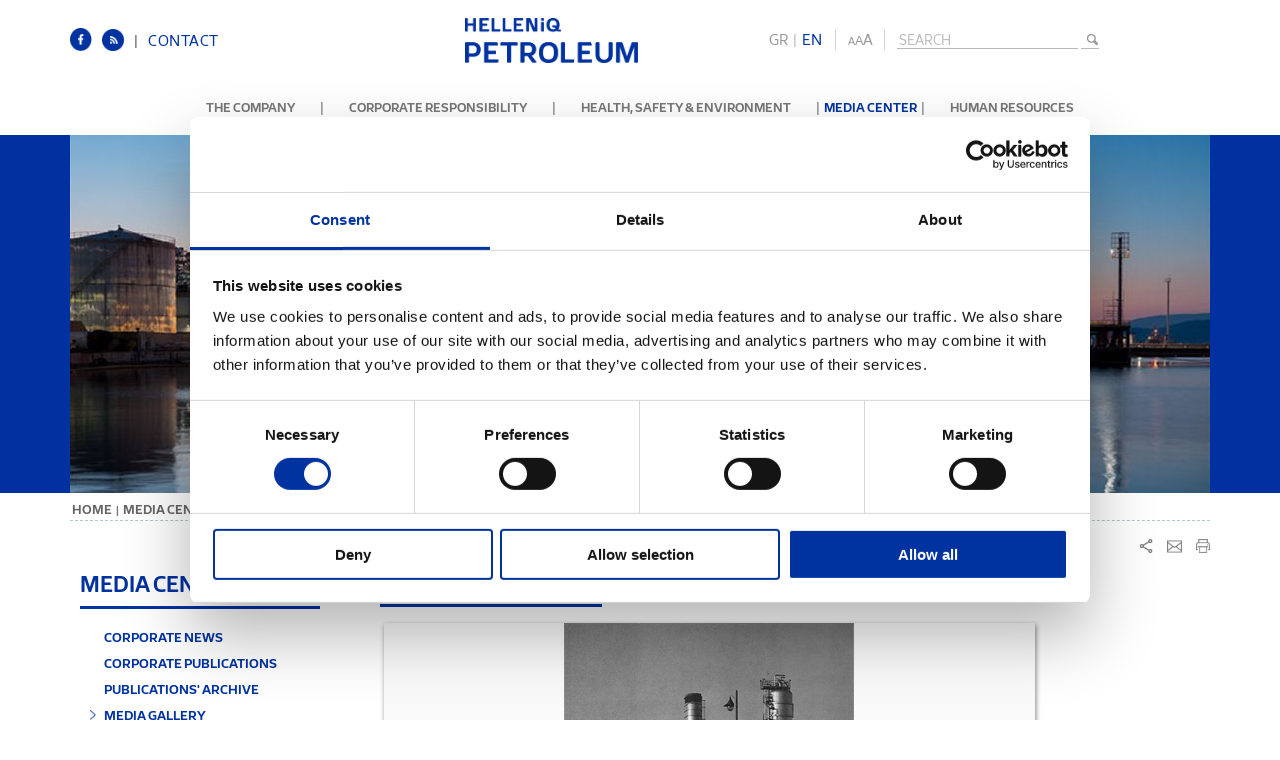

--- FILE ---
content_type: text/html; charset=utf-8
request_url: https://www.helpe.gr/en/media-center/media-gallery/media-aspropyrgos-refinery
body_size: 149827
content:
<!DOCTYPE html><!--[if lt IE 7 ]><html class="ie ie6" lang="en"> <![endif]--><!--[if IE 7 ]><html class="ie ie7" lang="en"> <![endif]--><!--[if IE 8 ]><html class="ie ie8" lang="en"> <![endif]--><!--[if IE 9 ]><html class="ie ie9" lang="en"> <![endif]--><!--[if IE 10 ]><html class="ie ie10" lang="en"> <![endif]--><!--[if (gte IE 11)|!(IE)]><!--><html lang="en"><!--<![endif]--><head id="ctl00_Head1"><meta charset="UTF-8" /><script id="Cookiebot" data-culture="en" src="https://consent.cookiebot.com/uc.js" data-cbid="4e2f7b1e-d7d8-4873-b954-c9c02c1439b2" data-blockingmode="auto" type="text/javascript"></script><title>HELLENiQ Petroleum - Aspropyrgos Refinery</title><meta name='DESCRIPTION' content='&lt;p&gt;
	Archive photo from Aspropyrgos Refinery&lt;/p&gt;
' /><meta name='KEYWORDS' content='' /><link rel="alternate" href="https://www.helpe.gr/media-center/media-gallery/media-aspropyrgos-refinery" hreflang="el" /><link rel="shortcut icon" href="/favicon.ico"><!--[if IE]><meta http-equiv='X-UA-Compatible' content='IE=edge,chrome=1'><![endif]--><link rel="stylesheet" type="text/css" href="/combinedStyle/combinedTotal_4152F8D2998CD6F655E12E9C1BE9BA04.css" /><script type="text/javascript" data-cookieconsent="ignore" src="/combinedScripts/combinedTotalAll_90206C475B2F2EBE97A0A33DBB4941CE.js"></script><script type="text/javascript">//<![CDATA[
var jsConstants={"DownloadItem":"ITEMS","AcceptTermsTop":"I agree to the \u003ca href=\"/en/termsofuse/\"\u003eterms \u0026 conditions\u003c/a\u003e","AcceptTerms":"Please accept the terms"};
//]]></script><script type="text/javascript" data-cookieconsent="ignore">$(function() {
        RightMouseContent();
    });
</script><script type="text/javascript" data-cookieconsent="ignore">Shadowbox.init({
        // let's skip the automatic setup because we don't have any
        // properly configured link elements on the page
       // skipSetup: true
    });
</script><script>(function(i, s, o, g, r, a, m) {
			i['GoogleAnalyticsObject'] = r; i[r] = i[r] || function() {
				(i[r].q = i[r].q || []).push(arguments)
			}, i[r].l = 1 * new Date(); a = s.createElement(o),
	  m = s.getElementsByTagName(o)[0]; a.async = 1; a.src = g; m.parentNode.insertBefore(a, m)
	})(window, document, 'script', '//www.google-analytics.com/analytics.js', 'ga');


	ga('create', 'UA-52590663-1', 'auto');
	ga('send', 'pageview');
  
</script><!-- Google tag (gtag.js) --> <script async src="https://www.googletagmanager.com/gtag/js?id=G-Y3B1X0HCMV"></script> 
<script>  window.dataLayer = window.dataLayer || []; function gtag() { dataLayer.push(arguments); } gtag('js', new Date()); gtag('config', 'G-Y3B1X0HCMV'); </script> 



    

<script type="text/javascript" data-cookieconsent="ignore">$(document).ready(function() {
        MediaGalleryListing('/en/media-center/media-gallery/');

    });
    
//    var hash = History.getHash();
//    if ((hash != null) && (hash != '')) {
//        hash = hash.split('?')[0].replace('.', '');
//        hash = '/en/media-center/media-gallery/' + hash;

//        hash = hash.replace('//', '/');
//        //alert("hash:"+hash);
//        MediaGallertHistoryCallBack(hash, hash);
//    }
    
    
</script></head><body><form method="post" action="/en/media-center/media-gallery/media-aspropyrgos-refinery" id="aspnetForm"><div><input type="hidden" name="__VIEWSTATE" id="__VIEWSTATE" value="3ouzC3qutSzOGtWeVa+nC2+8ASLug73oSbr0B2OOGFBAu+E6uC3g3cQ9OFo1iPwCS2Gqv4cx/FIGY5lqBaR3xiBOkY5PLXAC6wTPnzXnL1I78no0xfx08eB6f2wuHAFTEltOdPz7rXxf1qyxYYG1xVysjv9PwZNLdnGyr1DzCWBYM/zIOfFc9qZlx8AIp9gLGIAlAS51DtjMwtU3HgkPbsQkJRDhCfERGm6RLUHhgXQeD6FApNhk5hgCFet8k4KYGV9bl3NLeAasuXNJIA/I3HmW0k8XkUWcjQqH1B+yHWuH7I1kkQ4bIIrGwXwu+bQcHu/U3QykNV33aF4Jf4iD1BYTXJcrzwJh32Iionn5Imi95GSf0ql1LZoQQv+0pu9AKq62M5I/Yv1Vox3L2+2w7DgCoPtTHhLJKhfv+XVzyk9cQcRAKf+/EoTceR1dKtOJTkSjFaDVh1jvzcPrOItqM8dBNmkmybur+IIJDT/ThrZjPfmzEyeCFepPsghCy+VSA+VPnHFLOkhm3QzwaM6/qnOJij+LA4NnoQLmgd1D7WbCe6NeSmooPwoJD7vsRNcNokifbJAAC0mlsGyfXCBufF/IY3VMg098rXFkGjxAoy1Vv6DImMVzV2I3tOFaUFECNsshdiUwF7WqKE5Ya3okDgW0y99CN3DxQ2FVwY/HxTB1Nyvd7aAps86Afo3PZYMLw5AuZm6Scu0I3WXm/QeAdJZOgK1GSl4mfEoLWclZvCo7xI/0o906YdvruETeI0kP04pxlNtMTtj+UUdPFVn5cPO8yN1RLMBf6A6Pd8iuLac8gJtdaVkJF74maNFxhcAqRaa05s3I4aUncjyqGsXnI+3S8Boi7jFq/ITXjjYsTzPTAjrO15aFNW2mY0UMRfItgmXGDNdyE6aQhKE+RKgkdo8ZhU42ys2nS2ypWLpq9d+n2EXIt+bQcsGd5HzCytPKl/hjSQxyXjYPoQ8ts+RIX2AHy1S0dA7VrWlLb+6lVPmFbKvVkkOSEIlol0kmwXGXYwFJ7sNRTmMAuk+jy4RVV5J3L0yO+X6IZ/9RoKfDmV4recBRrHLixmSL4mwI7nPl8zu2nXXheMXKEhFpblKc8M9PLGeeeUIt99RJVifGuswLRKykfhMeBw4f3ps9tS+6Su5TQm9gEFHw00IyZxkxeZ5HedoGoXGEbJRbe20/0kPpvLtiwz5vLYA0ZCQtKiyzb2BRxrUn2YK9D567LOE3XPpAr0d7BYoDDIMj8q6f6xx0SgCHe6xHl5ZrKu9kBWw3bI0sPtjTJkZs5d6r39DVsgnuOa0NMEzRJfrOLL/X8E9yZ6qsfxjOdRZaBj9LyZjZjqwU37QDT707eG1OdCW0wjZkxBC76fFYHyJn/0PJ78FzkfkKbkUHK8LrgAhPW3dGkJ7cqcT6v4zGmN2O63ASXzyHd/KiuFQreMkOKi72gA9fqkjrYTwOtdIfayDzRVhhZoRfRwSGVUYGfBC5/C2BAUlmOqmj34vphkTHQrGkgeFjt78TVhekquMFO+yKahEcHwTFouPz12Rz+X/nccRRs0lrbqOA5H5c05sqNzn4Kws4nPEBBRlnSPO+/+U5uZ7a1biRVefPXX+uOl2HxjKybqjUeyqDC501z4EI1Z/zrriwoHppM/bMlzTfOzW3B8e1KNmBcbz1KcKLZNgeNaKqq+onYwVHuS8ojC5OVVrzHDqmM0wgmhXZfvvlFhckyywZeWQcjF3xL5uzr2hKOkNIkL93qyVFngQNXSdlwYcJqUY1CrUU4Ze3MkGP0rCz8xl0vh1fGPmov0XZ+1y3/6nKWH6X7Dt/+BSKRHVhJwXxxRZ4IDoo8yvdjaX2IdF9tVHv65W1O7Q959Nrp5f5YxURw0WYJdpO9C9Q1fh8ak1bnYV39mOPLAJ9Sb1VZUTNhERN+ZECh8n0XHOXwfIWs4LuWGD7pc6JgM21s9VTaYPK8KfxfrN5gZpM1C0FRKOkB5Z/qWTp+3E5KKxNDiwKgPWPEgFRdAh0bB44sRAFi5EtRI7YPY/PzHPWKsW3LWOdSHLUMs3OiQM4KfreMfraQj8Gknf97JI+7ZSOIjQR3hsXS1mTvYgNzcXHW1G88gGkv1Miemh6dXTGbUJOZKzdzFVwmzVtWoxYfBzje/9DjayHuIzs7NPzrmWAer/sMaUlIdLk/AtRbZOf3eG/EpMQpVYkhtN9LSjAh435GrTBdf+5vrf91y8D5Z9K8HtMtCROCkpsgaIn9pF2xPik15fjlwOeF2avQFqGR0V0l1gXPxcSvBucMz2t5kAN7v40OdAK13E6NuGKNfJ7WOlK2sUD64kOlQJJLfp4aLB/QzPzLdSfiPlDjVRTsDHXlTxIIon8ywv0EL8KT7SNF5pS6Vff0A20qDcqzstXdW+hVePIlZ0ag2ByjBZ6iX/AOIsL5z/yHsn4bVQuiOG5/AjcxC+vf3mhCE8uLpX8y2BG0omoHdTCFaCeM+PCAK/GOrBkm5jAnEyIIAPXVrhlBQEBLuRx3L59dDp3ICy2QiV/5sndfLBuBGXg9eHrX+W41XfA9ZD9hb54c5Q7w0SrnrubZsUqP4qj2CVKtNY1MER8uYopHl0CqRK22QZoIGLstM9fT/dM/Zj+eYFgV+q0PQD5hJgSaBRQxDcX1CoESiQoVQNlBxKzqmxJIE5BcwjCayrxB4JPQzLDASZpQ67UFMa/tYtYNV28UB3iO8SV/KCIDP/QsM7A3nUKvHZWb22dbIcqzNTFcj+kxx+txjjgTaHME/OOcfTkAWweF9ADN+IaFymBXb9jpUJxfORf4Tlc7D5vGxbLYcmez+lQcWKCx+IHImJWfFtLM/kEOJRmFb/ipRVj4Rm5cBmmq5HT7Vp67Xt08H3/AroSup3zmbd+O1dSbaTz9Ulbw+sJy3M2KtM/wIEuYB5QSfuvC2lXqO6oSPXE966AHP+SM5r/5PQmDUl1G2x5b9OVI+yw5NenOkx1Q1/1np+UFSfaMJCooU49A92uHL2iNMbRWKAQ2xcQOhskFbrZhNQePoHavSnsee/3tZ9lVslDTAlXGv5sjcaJQb5Wf4ZUPRrD1Uinuaas4Zth+XYN78OISP56qXt4H8IDo7rhCCRuKKKvm/+tK8e7rUy0DzFuSI6gSBK4VzPMq3y3NJdy2i+d1LVd4K4Ba1K4oLZl4kzsVmF55Dx1j6IJZc4Z/lf15/4S38p4AkAsUnKvlCKsDxHcaKaWkE6AM+WqG9XfqPndfy4V7D6hEII4YnzEg6x5wVDoM7b+8g7IlLMNnBZBtvL9w3CKIHifhwoypvTbT6Rysb8mu4lzSiKZIIG+auENnvJFCdjS6Y1REzvppndE3f7d7FLV32xL9Zcowj9pltPFY7bYbj7viBZo4KrqGhjK/+0O04PiC8EzTjQZOkcBS9JonvV+GsJ7XiEwR1cj5PM5rzwCjCQ2Kkvw8wUSksYOuR06jvbKfuQypdlHqixkLmGtVnvnHuy3OotpNHKKgrQ/NrasndjL8VIdm+b27+4xVqhu8M/O3Vp01723pzZVogUsgN8pYGQFwwkCMhiXeW3pYoakUqxr2r8vrlaMzqC6w8upNF9Saiv5THYHF7GGzIebe60fVZ+JHtnktYg7Ym+pPpQArcA+ALaKPvzK3tZf5vwY04s8YR42KJ0giEbP7bb5K8ITOhgY0pvMj8McpHLbxmEtvkS9Bp1zPH4U2a4r/hFrO6Lh+ajC63AGBpctHNod6YD32ho3m/p1dOBOuWLbxfBreTNTY3yew3/yb+LQiKW+dbJveMKZQocr1iCsllM7Y/I98MHHJlUk5At1uOflrhWYl0eKkvnHaXO5rjWqfsPjERlsyvk9msGWLsXCzsJgRIlFBKR/r3CEbX2q+wsQ+9dcsAOf4wmEoztAEiyUV7iU0XmKzQZ94wgNxJ62EqXwUsEs+PeiutLCIEk+tMVvxV/9TywzeIAAHonVmW7RLnKFalldoxg0no086t/[base64]/+/ZU5b/kyXaphpISwFF8ScebfAI2Dywb1dam0cW0Z7BUWLzeFdcxFvU9DCaRRi/L4NZPteiaS+VwjFWR3lA81WMDBTbqL3xNdwCMRRaMj+roCxR+AjP2VLlIeAQ6lS5xxI6T/2fYEXK3G2nOiEdlK2cM+NDeHc5WRGlinVcQwIe8pv4KZTTY8QtwEwdBw60n79BaLZ6fDXyn+gV87X/wbucgo34e75wYLvWmUQ37Cwor8voeIDbyUrN9U5umG+VdR+rvK1nKKkkS2qxdKusN7hO/Z8IZ+u59RRyOtVIXYAwJkdaBolxllBUQPk/d9qPTfllNBIx2oBh+SQV6UzlzMur8g2qhWfS6/ArvS97wrNpHUf9BUHyll7sVKeXeip8eYF/2DjZ+L8sO4ZyptFkxRSQGMKtNG5dORpFtId4awAuBXX+vRGmCZAa95q7A9mcOQsNtq6QVrPSRqQ96H896Lpgk7B/lNTgVMW39CLDGJtmESafnyMbDYCGf0NkTuz794cwajGvmSL0W6izUwvdLdRUkvhX0v1THgT8Pi7SuNt08ggRDvsRzFFnJOinzdJxNCv9QU9w3gbC/FvCWYGIKimkWoHVpW8t/ULboXF9s+sAce6O7SIyfSRC3JsbzR8W3icXu4Z9lU6UrWk4Zie2REgr03pQbJ3J8rJNphkTeK25ug/4nrk1t0LanYU1xyRA+0RV5HXFY4AkMNIaZUDNVmEdqzRf6r8y3eVRzmNHqVdzM4x+jubjsSTvXSKwHPXeIKzldR6f3phJjVZhSG9fxMqaZAP3m2rxMCB4UyBVVDM7ZkPxx1IxFes5N30ETfRu86CE5g55nutSnxxaD8xl7VORVwTq1s3bks5jZe71ds9lmFkQqZjn1/q/xl0WqFtGBAXmpO4HMvgaFRUc5AHbz/rc/TMK6ubYHhwbGc4bfFjWBpSqnut6qIQ3fay1eiGsqovfUaRwe0FBwOfEhn5wgDZFwWyhuaSWYsUiPjOnv4V/+EbrEifjyKZYu3BEHHZUgunLaw9vsWg/gUQvumSU0W4SKicJAUHsnDK8xf/gA6ZXBqID3REc3/Nf79tLd1pVt3TO81iXOiZ5kq3UXwbIKO+1cX1YYEQOqzA1xgUr8YpAwJqKUfJwaO5J6Uv26e8260kRRp7v1oWfAaN27dqrub4iZ8FbKnPaYpoRVxAuh4KCnme2vd34zW96/aHTbY6si1IDlERLX9OqaxEzksQ4gZtRwdkKtHd/Yuiiqbx1C8mKRAPuEpwFuEx3TyB+eBBvg6F7JK9YKDsQMa7SvC5Dn/i6W4qVP+ZJFWxPNEbsrTfn+PfHcbqw4Qaw6byZI4vpNDB7swRtydmGK8tcDw2G++bJIFHcv3EC9ikHdR0pKRfYceGD5vVY3uIF8zFLhrkzp2hy3OWkcTqm+aFXT3yoVD/[base64]/SRk/uxX8sPDFmUMfPhb4awMYzSUoNpAxkOGK4kOXrTjpR8hmPuha4VpmXSvtZVg4bQm1dxTg/rbO8WfcmEHlX8CLhFGZWGOlhVwE0hLLX+uFZVIYx4KZqBZXzzoX4HzwVjCXKlmjMbYslJD3QEuFkmJ40iCO8Gjn3iG4XpAf1E3FbCynLkkqrmz9Wv1SBy1dnj76GQRHT2ugOJD8+tNoESQYLwteVW6OV+ivJXfGAtOOeWWZrhdacmRkqqDXAp6o2VtCeXZWGA/VU738thDrsISBPT4/F0phnATv5VPL4KKrx6kokn6HCKH2K9VknjwEtQp0zWoI5BSJGjNQWSPopjrwyvbCVKE8KpCgDH1Jb0WFmSz+HK/yas2tvOjkdJMB6el4KfhHRXPqhhNFUIR1z2vedem0mHi72bxHP5erfLTq6uOSTlXbVezN/W7XNwEM8+mpxFAbsblrc7eBJSpG2789mDC0Q48SShfTo58oBHFLTnnGqxo47d8CkFz1STfUsnKa+UhOnzit1N0780J98vZ8KByoRodswR8Z7z/92rAfQlZYao1orNUkQcJmRCc1GgErdL8wCuqRoTHCIdrxjrHJXT7C16koKsc9O4D9X6PKcIjiQOaomGRLEqB2uXxhKgWz1eg1uwYL/5ve2E2AUnYFf0UD/ic9ckAdenZ3BG0Y9GS2G476EVif46nbEulWu2SnuGdhGXWU6MthzUOKEfEbeAtcJoaj35pyGmgAChoCpojp/Ovi3Jo5kaI/Wy/X1MraTKgadC4OzHgUvUB4vj2iXm79SBjJFBCIhvslzDdJ24qtWnhYr9ToNYL+hEDaHb5LQfI/ohni9LuzEWS/23I/mmZtnx93j3Y1lqWTKYGMPYVSq/dKVvuv7AOhAFYXTBkXcl0sLhfOWrxNckAnQHB6tKOW9EbSkOVUBYSChG7VD5g2xqNm7mOrPaQG/Dgp5i/Q4VPsnellEPmHpH3vqX5l0HKm4T8TR/0bOfGSuKV9Lk5+GRYpkzVANQp6SB/rMKmlfr20L7K6OhJGynKs6Jl4mJd7U2WmN0+R+7kJ4VA14dNlmGUdhk04FAnzWvSO/a2O6yse+ySFKn1WOFTjxedF8eSjoCg0TSFgFkM/BJMLjgoXwvohJ9bthoOfxBl9iVo2fqtNOPhocERgvue9Uqau2hgckd+JrWMDHa6kyJCKA9uzwuHGbHTkPFDekrhdjCX43foYQE7/5uNSn6Gx4ZcE4da7a3AGvSc7YHWj0bWqygxViGdCzaf7iiNgW5rILy3rYHR7jZvAHgT2UtrbI02nUUZ5mPHboPWXMCiMMyZkthfKalZOxoy1sctXtlHpoGGsPZdQTX1wNS057H8+ND2QtE8q+PC1/0+vFc+dM5JzhQ75uZoEOFMzRsKnGERhOt336YCxy6kIXE8Z+WvHeKpVns45UwsfHpG7dmaPNX7CED/oC4Vr/oXdJiilDQ6cLNuiY/c0+53+/hn2vYDtPRjHbYkIlD8wh2/wzRTXPVFgQZpq8UyWvBTLt5XSvYNT000sjFLGRWwsA6o5DDIfRtj5haUXJyUqaVZm8UKuFvifIW1mPmO0dgcI3MkwFDm3luTCfy71qsWs8VysvqYij31zOtac59LxM96dkC9NwsJtDGSO7YZ2R9QLj71b5kNVtjcrrSvGYx/mtc7Rc2IXOl8P6CVz13U8NxjrOW6YOWrM/AbxGr4dDlPixZKjUvUfkMJUOCXddzW8QRHtID/pguL4W/nUHMtdmRta8hus8qozWP42vJ1toB2BW1IluWXhMMEeciDc+40F34VWHlvJVN+oaDzZONTimyFNeDwEUfzydqauvllbJtTjTPYVyFiybdCCTY9T+HDxklFTeY1bhyqJVgFMas1dtEGBx/F9uYXXIWSbhsGl9BofTu9+h36bMmPxlBgnO1LsyFoo4zeu3UcRyFKZNrZE67mwN7R/VSAWCT2o3tPLkm4zLCvHCxm8NSa8n6uNodYXL9i5AbY4W3wzdth3bMCZctk8RNDAy+7Z/dy7+0sOy2lmr5JXBWZvvrfcsRhSkmB2gEezzQs2gS1NI8a9joDhsZiYoXFd7a2e0UTOTEFNNAMgNXXiEjdXLJHXH2rM929aMBaxY4XndUDG4tWgSaoArRVd/Zh0VPp54jylcEMpQX0GBRZbL4ElhiZT9bFKW9uEMP1C23YvvO7/nVF+LU7kIQ7d7aVI5HW7KNSt3m99thHyUbZeBxzcD/QE8eKis/Z6R2dDhlWQa0Olh0wlAcP+UkldG2hsEzdonchKZJo9ajMoU5FexE2HYKFVD/gWCsmJgjsnJ54x6tOUMKmIrPw7zLasaxx3gJbZbsB35hKFGDPetKQenKON3AUYub4Z3bZJPItH9scdFVf2TKRo4tJkq10icpXp9KxJnH3noCy+Z5yaMPmr4Dshtx7o4xvVYMQe75KxdKCzE8+E/fYXsvTrnQq8S708OcgmI/EFWMSPBuaU2SJC+pj2Bkf0jjz/Y5lGrMLUyinDTDg4tGc6+4r+cY4y2Kb0s+In8M2jeriFs7eNhwPSJjHn4pJK6LeXMtuCk8kr+jJobsK5hOHBPA1W1TxvH01Tl/iTlAzRxnt/eMTv4lB25rPmlf9/yRLkLdWUotZDPY2lfzCQus7qpJXAbUW+enZVO+Pa83oYjSWC1FToWDfEDPA+fciJUgq/q6RwKMN0jPJI94yMUEgzhKiHAl5nCM3sLydgdsfAs3L+Ez+BRJ2s8pCATKQF6bhnU86DSFG4nWowIwbc7NZSCstmeMMMOWvNWiGKcfFziT4sxHJKua1faagusFJy44iM3eIR61Of85MraRv51J6XPxiaXCvNET8k3j08wH5EMu9+qZyq/yoLRQRA9HO3gmIzYUp/4C6KFgNnnCMC5aSnvSmYQPJFlAmZKm5PW48CBkvW51pCW9XisoNPZ7nXFny8+Rbu/9NF0i560Od5tBN64hg0WH+8AKUyWWIqs0J66w+t2kVFbzztVDa/NAMjSXNhEFpkH8c/LtjqLdewWfzYXSy1X1ziCJ4s617hG1NMMndQiozZZfX72yQRnmNQh6AGLtlpOKB57s17Ry3rn7QcyEal14f0KkxUvUy8/gZUdJaa6kf3pdvc9HRgcM2pFZjmcw7qpKnvDL5Cc7IiPXkpoWC87XA38sLgsdajE6bQv9JOWCbOBnA6M6AeSSEDgS6w0tQK7ig0/ijgPwOetJzjVZE+AmzxoGzCMqunDI4sdAcJO4hb62jorfFJkmS0Dlva2NTkuOdbTR4V2D3K8IwbnFaeYgpCD99tIYuY6dcBOwtI82mlvWnIFpWe2+9VSeDX67ryWmiMeyZ/B0jPkzO09DAc7ujhFeLXYDOyUfnBjkphzeXmdlwzn61XPHcKVxxwsc47GA7xOhd4ZY3wtc3ZcV/Jn+zW6FxWZ4Q94jgFYIZ5mEDUgUZZZcUk6LeAC5atzaIdSTCa9jd8rZRRiFoeP5w4Gnorx8QRKSzwRnG/FitU0HLoeyBnmd/PBkduXz8n1ri///FnhO3TPVYJK8fW2Hcua4dXYnbqygn2NERrtIfO/tB+ZT26/EgLgRzrILBzCaUYjGkFUU3UoW85mNKRkoB+dvtbP/Vk2mtxJ7ThfXhVMbtXbWs/tnEoaVAnVkUlzvPo24RBARUM6RcNFfLfGVsoBt0T5Lfc3ZnAxz6r067IrepmhwBY8A0cMQYYHq8j43zTL0dj7cgVbUrpjPu67A9ZeyV31bT1j1ihAoYCoKk6KknWxfMAQMOG5rS7d7SVN2VceUi2knAYmCSX27AVJ3G2lHqOWiBUT62Rl0M07EikzeX/XkJPDpj6mjnzRiYxpjBkD88pZpT3oZTL/4kcsaJtBoTNjnPWzE+RbID6oMkFTkOn5ziJ6DkJoAeIDNrzt75srm5qYScEZfRElla+kMUAgOLEKHFf2Pz0Zh0docb/LmYWm0KyQ4Ue4OYgSuGv4DhXt1+wTVgwyCKfnPkndttHG1WLz0WkF7Ax06Pz0tkWh0CWb9zxEf3FNfFQOtOBAQ4jN9T+ult65VTPGeuczXZtv0tQ1CGGza1iQysKpPK6f9D/J4REeobFaMY4lYLP/x7zffBJ7Boc+XO5RQdXFxTiEIg+jjyC8DAIHvR0+SeY1WQ5SaJKi2hXn7jSRMO/[base64]/1yT5Hshpvp/+aehMKX40pHOy/1pYGo2Q8kPJ8foPhr5ZfE79ZieQxprVQ8ZbXeIn488iME3NR9UqJy80Nu5eIFcNq7R1eFxh+9BsKpQZlJOVUwTxVn499623d1PVmtRrU2ivuTrAeGfiQy3lbbsBLNC8h+8FTTVuYabYJWCVcY0Uac/WyZZ/rp07jnj6S9BxUjPlgW6bQeUORDl+snk9a8bPRyS+By6FDVvLAXUxcTemeyjJ+RVWvS4FXMUovYDZ1URAQEuth3raOtW6Lx17AX+rO5Sx+yAKm3Q3en4GYtluvJ1UUyGlEYUVpcj5/YqwTm6AaSFxPp2L9tWE/I85JbDuBjE5msV4+HIGO14TV0hlpTWSBBYBnBPm7a47neCjBYVfKB8MgkLseHypR9uSB+G80EJX7EsK/1nX0+atIBOSnZLTmN3dMVKRj5yvD2Fxv/JUxl3cXa3bB/OOiHRvjY4m2AJeBt84Cd7z8hGXt2o55yYyzjDz8Q0I5i/VdhAMWQ1nIcryGiUHj+EmQw3vvOYGDrAe9DovVDpjRHpnKbwevHMH3YDfLBQ+SLHqw0PGqc2j22sR6j9uT3cHXygUED5KysdNIsBqh/yR0SVDGVD89oD+IrpW0WPtYizBQJO9Md7ShSsx3tFKtovtGYEgepXID569LQo15zwujZAC7Ybx6iomLBmZen7p6YRa/LKUIA95oAOoo5NFj76Ahrtuyy5nglOYFPxHzl9/D56Xd7tRWsHkDYNZyPLy4SLa57LnDeaK0NEHp2ltGlqP3x17IRH6HWJnWc/eXDgMnnQlU7FE8BhIzt+ym2wn7pD3JzhknTLlWP2rC1zefwnqUbWYHmtSOuC2G0F3Wn6EeynDToiXIZtVBzRyAU0WCtx2Y3C6AH9fPWBlq79WYoRjHaKiJnszbPzxkWIv0cTIL7t/brTmQ/Sq22ryi3Xf+Qdwn/bpmvzkY6lXd0cXkfXfnPiJi5kj2xx2wQNp1DSF4IJ+MSIBBeuO9glDrieXHNYpRUQyDF+n+K+18vgyfpmUoODY5w8Gbdmg6A/[base64]/Hm3on3gyVJZQ+6EqZ/xF8Cks+T+K+kvEBWdMAA5fJTPYHOKPhe7qzWxzzSO1OQwzWyQ8nxCtILaVPgTHO4Kq+V8kc7omtXsU1qwXTygzwatl9xVqbGT8VPu6XyKMK3Judo/jUvg1GtJYOuPLQeGGqUdbW6WmiHc1YOriSLgcc0Cz0YfqBOBVK/2dGOf9XGkJiPtX1rBC2AK+YIxyOYt4Bzwounrzik/vtkYgOs/V9ZyARcG0ahF4KJSJhD2zS+8ncpt/IFd+zY74Zk5LjJjGntHs8glpu8WGDGMbsRPVWBfQ6pq6In26yjS2dRJEE9OhwaELPHC/V2j98zVGe5ZZ5hlSOHM0KfmePJZhri87Nayw1TgHmhkBZC6BKEzxAaAROrC2uMTk6b/hR4XqayEbDpAkIMNNtf3gZ7LpQ7AfxyWwf/gcAD1Qn5Unis8Robg6ufi6+q+K+bDpBVbK8csFTPWLiY7ddMUbrJwxP9/RZlsHqxEJoUVrj9KKF8SMyqGuJCiQR4C485JLd/d5nYIZMLpW05rHkQX/n7ImW6m2zb0GyWKzZA7QpK8iGivmv/1RO7qHzjWzvewMsu3tyk7T8+2Oyi7WwbXIjetPi7iVIS9tH/p3K8+KATYTi+Qe7THoU7DhZeA9ktYpEvai1ssilw93FrmlAo2kq49J0Bmaan8LVVQJ91gx4ycfT02aRCA37egZFZMg3utUYJW9EH69KvPNUCUzGG+O1N9vZC2Dkf/YVhJD1sJ1OtM17BfKkQT/rFu/wCIFC1TwwuAThgTtEiPbyAvWoo0/nkzC3wJ19/4kRFihNBHIgnW22zzShj2qdCQyoc9lKkcMVX+qkbaR9WFr7UpDJFnr1zY+AJVM10V6r1Mt4ObURYINr1o9CY8yJM8sxau+kz/[base64]/jQJgBjF3b6AdKo2/uB6WJeUuFmRYKqbmobvVnL2LxuuFMIK663rYDL9aeMMOiLFE3Nyefifs3xl53DoQ3S+6csx4UgqmFsz3I3S0767nlfjEpga7bqfejm8PBtIcCgEsw2ksj9DUu0R5BMD1GHeMBjhDO4uW20Y/nA3fEGnnuAmbobpfDCF/ftv1Fn7BU3wzH3b+PcrLLsc2f9L8z69q289sCL5qahu6r1fwbTu4edx/WCr3LoYdr5jDtE3n3/2Oa3+G2G49OCbHTqp7MhP36slXbmme27qxfwTTiKPoX5EJiJPKhvkFauEl9GTEKjOi15dsuEiYKVb2DZHWMNerqI75NTwfC3JQJXGqXnQF/fucbmeXkLnmQ+guNPdyFcZPkU43I2ZAVBbzbZIDF4IlpSJKq1SnIdxsxPV0ArbGC/aSxeNgrfKHkck1jNFT+mMSi6pTU6DBfDmpELj628cylW32KW+s9LNXbz7jSftX6wpXTmqatJDzm/5UcpG5NGCh/lago7L3T1TW3i4iyVE4Cjp0N1o03hDGrX2qC8Vzh4lStVyToaaQuQmTSdhbTwHI00n5AuhQACI9crw711066rFfOtcR+rLn0cMAG2t8xtsNrAs6l1eS4BiYgHalZfDn4Gzr47A7KiA3SGnwhe9VC4dBFP1dxyxSuYQzwltwk1a0s1InVVwU5e3Azloc8ZFlD/q69ZkxT2pcxVumITqEWNUfn+VFb/+jxueZ2bEbwLLpH4xnSml3K03S7xVHbGLuV51zO+dP3fgdjic4hNKzcWaJSxFfzl5Vx4aWhc1YchBzzbYgyLe528p6wH43k3RDr20tkYuuZcxt+nyi3VlzaIDf25WQXMh4/7MBUf6qVymqVs3rNwWMHh3NakgArLHfgIMS+NtWNTKbxzX8zguMn2fpX/+ihmLSqQS+ZL/ziW3rHvJ9kgc+YpSQ/UA0Kr4NMpi412Ez5XpFHZk3AorPv5r/p4leI9a0a2IRb0TJQkjllS3FZXQtoL7BGnyV8Hkf4mPnbqbX6w9ZGebHggggP4TVduItVQHF8dVVhrog3feNStrk3/Dd0F9qfNh2T/JpAq/sZfD9eivQiQBQ41VVNUpsHwGyBa0ZmyIvn1eH2YFsvQHSKB9Iwo7CHE6rCu+D/hL3vt5ukMEbdmk0IHf9+zmT9EvYPQfuqryg9N7gKO8bDfnYZaX0KZ9sEOZOUj8jRfcjobE7C+umY9KUKyj/[base64]/Wim0M8keIZYaAWtUD4ivkWL1YINEXHb2rqR5CAaO/W/UC2g8r/4wy+npWdqppSyVf147zMTJV4Rjh9CkdlmVQkRnKnTlgrfKUmfrVnZD+QsgsbYxp2hFsd1cbhXPsQ+dXflXrZ9g9RYoxGn7BQdp7W0dn7RmwLWBQCMP0jOhFN8C7VHuOx8ShouavLG3EokNz8fZ5ERXL0sowMTZABodLjTpbxljydBuQ21w61VKnbt2M/RY7dHYy6M5B/W9I43FpFZnqXFBUzNATmrpqpsgcGMnY9l9SD5h0bMhu71xSk/GUWDEvu9IZ257nlpGJDHWCpEzGEnwz1xkzGGekg5V+A5O3YXm6fIngkg6td8PwlifCM0tXpT5Ph/QhM4O5knaA20YwX2OHljk3W31gvssCN8we6kz8W8Uq4a33KooqWJNGiXUKhsnv/wpKBQRC3gQPbfJyZliDQRQt53bq5Pq9oN0EHjDiZd0Q4kw+3rjcb18VgKsOlF7mhX+oKhCi/ovFl+/D3b75wER2Cu9476tz8izEhv3j5DJ7Rb7Emt9rw5I9sDLAhRv5IadIe8FYeE5OVCRjMIeTYW0u8mS7oaE+38aq1QjmFyjiAFFCzAthEd7qtRPw+qz4r5rNeLa3KgsAvkn9WG3BnOxuTXyeZhbRaH94/wDnOS5tEtC32Cyk7bWRQ6Kv74uoJEd+3wqiAZ210cI4+9GD/otTN5+QrcCdblOuAJ60q71Z50dW5xILyfP4/[base64]/uwQfT/obQ4d5u72GYOunWo3iJP4JHJpzQP5J/IO6lj5qMNpFBLTsH3d8/9itS80Wtjw87FpiPbZzOO0br1ZfZ/2/QdFpSmKWtYarDN5JAIVEY/blWn3V1IBU1or9/VF0/1m++ms+gYHr06NJQMiQWK6K8kI9m+VTlyGOyUrrrvlXC/Pz8rhxhM+hwOSye+VyNBjd/bqAN3VbpTovWhprknhS0P+VlnXOQ8wuios9455bZCyxoHRMfeyghJ4CSXGvA4URL84gV/fZ7hoaPe4RFmcgyYeVjNkswrkNSLuIx03GnsJfZ5fanugho3vJyohctP/0lAwK4aRm31wCDSu+ATlHjFkjGLPb+PCwBu7pPTzpXzkYmTiiJOc5VvFojWcb0OK73zzpLay2sFHLM+Am0TcPNZsdvaZ0uyL2xqfn/SjCB+/0hkgQt4mS2Hz1Htcj22QsUNVjzrvlKF10hogawYdVbfR4PL8goIldVCLvZOjXjMMv99hWJ3ygOlocjro78Pq+zfc1C/kZs19CxSeoCRAkYt2f0VoUG52TTQrhn9KOx/9RsKgTKwnGC+1IrJZhDYWB0ySXrBAcJKNN72tLOcOgBS+F5Sc8PvX2eOg84cJCx2pRtOWP8ru99AdszRzs0eMqyqMHB8OoT1g0jH/wll+fA3qbtEd/4XCIlx1o6uNZ8CX5ipXz5oUK5NYfIa9U7k7XSR5/O/LrVHwYJJFaeH6AGh+j1CzbUM9F7RS4t+u9g7GfXojVbi2HBFZYQ8fzYh3W5In1BQ+xj+Hcoxm9PBV4n6vy9XzQBWwy4+Dxq7MxCeNxph9W8Js5U0rVpRSx37NRN+CH5OWqZ6gDMZrzJkNX/NbHT1ckRTCi/xS8/8tpqMcSDrY/cXHQw431Fq6G/R/Mr5PkeniRxG4bQGCBrRbxGhvOLvucMDALg3upfQ0SWEDYHw4Z0PD3xazP36oQYlqeqpK/nBEt6HTUPPg7OU73i5BtmDd/2oShavyYyVDEzS4hXdv+W39tGUZtn/eUjukp8ToXR2nOwqL9Ln68Uq1WPiuSaa0FPF5R2qNDad0fj4GxcSKAwpTOK4zEUOzHgHI5J71HGIowHhWRAkvUjQJU0EfC2CXpM6OiRXTQwUEawa2C/HziFvtEbw3uX9ziV/[base64]/e7UVLRkS20INSYT5ucqvT20MhN9lC8N46v8jZ93kEQqN+fz/66sak2ClnruRVdK/IR9Xz5vJDkhZapT6p3B1msJnO8OoBaqTN1XTM7fAah7aJ64d0cwS8YT2Tc0TGb9gbQSQ89q+MNUOfTimujNxUmhpm92HM1lI2GvVoHCXbh8yRAqczbok+4XPvEYq8atyoLsuiP8aDi/E1pWyBGnhIzWfhZB/zeDHPT3NmhXiK1E3VYf0A28BQ2DpoEL/aEei4MI79G+n5Jp89SpHfqDZVjW4emYnlEMeOE61B63IvyfszAWN1IBwbf74NUyqQEhdnSv//Y5bvg832yq0iIx3Z1j+XDhsuGOzVCwBWzBsSYDiNnVLoCq+zhjuFnEAmN4V+5cLyrme10HPT8H5hBT+0mHhW2fhrxd0W/0NodknQkiWQxYtlfAUB5H6u1/VrBLj7XJoS0k70c9i4gjZmNj13r/vw45pAmBZckNp2UTkChKC3FwP4TBuL2AbKT3/Rls4OExkiI1xFAMLO0b/l1cv8ctyEdcEnDGXuthQlMG7YK0nZb573lHpbT1O+oqfD9zUozO0ukj7OYuzPt6/OATBZwe18POaKrm0VniL6jCchl2hRx9OlwQsedmmyWeHq3eg9Re6W93NdVC0wUN/0ZU6lPLwmP09u3v7+SUuLN0/[base64]/9WxSBWl9UEqW9tfYR1QlfrCGB9ovnzIAeJUVOWg5aNCeRDu9BAvDds7NvMNHNo3mncRSzQJhvcog+ytmYeNYcokIqqcWq6pZ44z5IurvDytfIXFaH2qLHTGsv5/XA4IM283R2elv2TazpjDgaJY9tJBUBLl2W8N6SkORUjakM+0gypDz/1DQuC/fBkI+R/q0V3HbTcFo6r1mE5v/r1t2XdON5iYzO0J0aox6QblrH3NlT36zdBicE/qTGhZ59voCumOM4eyECzyJUq1Q9PxmpWNJRE2XZfJPJqei7JQNRQJTFyBdLj/QYv+TKtwHQMy1+pAfj+rtZK0aomilh+hQfVkln919FtBM65WMlsOoIZuNw68wjLFJLgTi1acQqs125/9apwPMIWn5kGg5W9LU2MkImUTXI5mOcEvUBRUcRzJa7BAFsELMqNqCKbSr4OxbyVdPxOSML3HvOivIdHOLp+e75DWVJqVyyDWePc1x9MS2Y5zmEZ2/xME0JwP4vJd3eYgg0aFfHQ1+PdkAlFkHJlWZfRIE7MSGyAUBfiixu396QtcIyFUDRMMUWDTAHzF9/Sg2hr81l39wLXw8/9d/zwmkrk0UeM8UoJbbjm7cBrhZRWZO1MVvYdLZf4Gapu3/BJNb982f665EjjXrYfAGcIVwGxCV/[base64]/ylxE9EyN0v3dMl90iO3Ih881IxFjLaLvpX7Mjgxtx/XhbM6PXf9UFBnAxyxJqV8CYq519cgPUiaZl3xOmkpATWWJ+7t8hRKV5GBakjuyNa8PkWqOU7RxYi9Mg07Wxt5PYZdRA7GE5XFIAQfIlmusBvxMlXfIM6hwzd+Lm5fZ5lDPnSfIgLgljiQVNWti2GvbYDGYCkv38kseUBHmPUnWbEs9rXB/SIParVj3yKHr/crD/ngxXD1nhIfNy2ZaIijLWpMSiYSf6CBUBxwX5M2PO3rTHPRbzW9xw443Vh3dkbYKXg2WIW2FtA3cStGGwOXMySDj3OeUe0abZwVWwmDvFsKVuUA5RR9Wkwqoj6MVfIa0n3jTMRdRqLQabe9NPdmK/XX5zoGpaUh7iwMDYyRmWC9pv1O+gR3TiwEzU4vA/r0S6GQN3UAqMlTkTEXU6aSvarbsPgzCYP+t3jVVJ2S+RHMQO5aISojr2vwyDXsi6DPl2b7JNtUVrHeSQh/p9UefhqwEydeol6ZCrYbhJ+CBRd92YoS2k0KRZTiK/vqYICQ/z6Z4Ms/P3KZz/bu+wUecXK+ahb06aQqR9VSSP8JyyuWY5FZK/wqI+Aj72y1x5Vcq16GNsQ/JmbamwLwVrl8GSmx1GLDvuLs3TFtqVh5NdSEi7yew+4DkUdM784E4F2cbcKpW56y3paVjjzUy/8JHJ8BsBlSEmIk3ynRW/EI8r4rIKRZO3wwGMRbSy4ZlmzuVI0+pggYA7EKWu2a/l5YFw39DMBnNs6xpi+YdErynxNH+yPT+9UFpZ8k+Yc4VMdO6nBEeXJvTV+kUL7TxlR5ByRwHBeertgGJHBvcVZN9K7epkkiHUiWLefJLLEJO/ygQL3RMs5gQ/Bw7r+6EkOU8fW5CyOzMhYuaWSS08IAAV/ts9aol//hEYWx5WXa1M0eXybKMP0KIBdKsrZCdseYEIFih73o5Nw5Fbh+YOhLyPy1ckj/s1kptPqvnC9rC1i6joF3YkBaqe3o4qM+heUh/RS2evb6nRNyJxOJtVDOl3X1IVONqm6wnM3GHjCXInrP4vt6P5WeimctxRBxjfe0UFvzJ8tZzizsXhtPiSwTj374L4d9cvuD3wxQRmJYOvyN7VVPynolIoEWmDdrHCwkAi/[base64]/7U7Sm28DZT/X9ccXdA5KxPa3c3XRjsA1zj7PX3w07+n+Rpovw4s6L1LZUe+LyGvD/F/LGTASOXPKx1+LbNuYrWc3R2iu3ZeacXyIanNsoh1D/kmm1O2CAWhUukx7lCzAHfOUMhq/3zKEcZOWYw5vXiWna9qtoxexEibu7OuZeBtqnZqV/uXK/Y+0mJkPTr1x8dmxaIcQNUQ1FCCGqfBEpDfAlF+LJAVzOt9o/g2TRUqTf3OTqmssxkcjlpCIjseDjztD8wWp1JWf6M0T2gPHfgtk7ZKt+d+BXQR/kOL2N1dS1qduzLe9GZZCF+paugJdBok1wj8Aw3NwiiV1LuOAda54EWqwNm8G8Dxd/6K9k3xpp6yzw1A/UD4x7T7mdxR9UP3u4MGtl3x4WtYTo0BR6Zhh7gx/fbdXzQ13wyEeDLdYsnE96JOw7z0aBiaG/mbhd+7AijzvIXKxTd6Fc3IYK6i48iEz9FVgmuEU5BfFgRJbLnTCjfRDLLSP9CQFe4PNj8SR1TweFiMSu5Vw4excM/zD6d899MgFzz4fAs3fhpZboiJmhqwhXKux2t34L2O0C+Ei8UqF9KaswGzMsCD5bNg0CSPkJYBmU0QBKt/[base64]/Xv1kNC6LvT8q+JocCEo34vPzMoaNaTSOuWKjE0jrgQRb4rX7KvkzuiukP4qZuHHLlV/QA0ifp74LyVfTQgil1YKX/Xn/HaUIoyQQthKurlmuiQWDOW7sMoaKpkmnhToJPksaP6+24R2vAdqUrkeCEslK8UNdV7Q8/w3oCxVac5jRUgBUUgZF2/+ku+B9RqTIvMBxWQKhi1x64SwDQZYm7BJmGPI3tNY/4LyMrnw5elwmRoHBJCdMLfFuhpTawxpD9Y14sMBB+2v8a3GsONZBGfHJ/inE6d0Ha6KLm1GZUy/8Dx9cYG0tYFvUbK4/GBe0G+BMtofjL4ntmJf/7tleuMM9lkwaxoud8LbhcI2B+maiGBEflJwnuDqNPye2yPINCVb8k+v0CeEhrarAuw6Np+USuTGEgIpfi/HDTEllTXnjnCmQFuVijZI6AYcpbBZCZ6OHUqnclZ0+tqT2VLw8NOZTjGOGa96BtsDvj9WlFNN7EzgUov2YzdkL14RvpTZ44z9yK4njjtBcGvE5RsG4fZHDB1sjgusK4su4l5jNsNhMVzy4/T97lFmhvcJaJfkPQn9DcRYP8pKyq2jtsZsUGI3yhuUVNwnQVVmfazrW5wXQIbVo+NUvQtwNk1V/FIyd3fwMWw/Ebz/pShF9lau2iXZCr7YkgwiN2ikc3T9+gjfRYs90NIWNT1vr7LVVEt6LYDBBa6eYKTg9QSnx/DdNOdjykT5gbAzNndp+z0SPuqE+i9QHMCPz65SSpAwwRq61/CR9nqXyxeQlvz9X5RhSVlWRZ5KORZueiuO5OKXsnKDOjnD9rKbDCiidofjPNRR3b5GhFoXDuX2vOmieexKAM7P/uRh/uh/RBFs/urlTKesnXMrNNTu67G7316Ams9G/CxXcgLXPDTg3+usXFbp0xAtDbEuG/iVhhcXIhBl7QbsUQurYTDw/xTfdPeTSkPwlsgeT7e+xupotgsQawGF5eHSa9HmY1qCgsDDa1psKYfLLjSbPjdtTB09fuDpm27QP1rFnAl6oUJzUdyS+A7SAX9EZoj3BpeKGJLzRY2fIVYd0JKteBtHKrqPFrX+h55c/Pf1TFYkpZcl4h/I2rS/LChhfxDGN9FsvlPUGZLNd6tUV/6T/mu6pXyPu2NXFueMbGzWBSP6WYnZ6IgYxsF8y8++E/megaWhzLCPaHAR+/izrVojFHRE5z6spWMYhUTDOEmXfat6Sxy/hkaOUATTUeaYvL/H4hrXMHFHgCfyWlhy5/EjH+rGjETV+tWAXtMBr2YeQoZUOd13y6t4/SC1lm1NDnHNSn+m3H88kjisOki5fcjl7hneQvR9ZtAJQFUx3MW8NBBY20MBowkTdP/HdzqYhFNzHn2ryQ5QQgg1OCrXdmuLQD7LnaRPM8HyHQpBfswz8PS05iPc0R4kJdpfIjoFW5h43TsnvXncQ1Kn6Aqef2v18YRAPY69q+XYLaVDDmpMFhterKqNmFkyaduDLvjKOQIsENGZYPWXvS7BKCAxyLXs7dKbNVW4kno/BOMr43VPkc8CQP9LbI5aR+d1flh6LRaT0mk7rVQfM0tmkaMH4kMgiSF7PEDTdOd7bq4La+Id5mYv44etV/qYuXgDo2OgTxqoGg2HAvieyrx05nASZSBC053wBBw6xlCgIajH7w7gJzlgKZqc/JYyb2I+n3fJLqjgn3d/[base64]/0LBT/gkl0jU54O+fM3YoRA/yHFbbm+YFAcSOr1JLCLyXNaL6HxhYTAwb0hb4+DpTDq+jpYBa8ZPP3ANXCjD5/vs/3SgzwpeX9AZ/ISiWgYRMArEPLcU/oghwHYf67NHbNsAeJyls1j/WInZThotak7TK4pqK3YgBhVzzvQEVQDvGgWZmfgTxppaQdITrZZz/WHEI8sXn1nV/AoHVB1JN+0hPtzRsTQPG/cvRKXIXcXT5iZq1/[base64]/lo2OGWG35kmevWJbYL5AVeiCtEvfQmu9GT2AakUTAmfcaIE/WKS+Rei/qe6mY4RS9Vtr2dGpNQvAhfbldIjV07YHpvebdthCp3nyv/5mX5JXIDrqjGWqNmhSgw6aby9rAsE+WLlHaux0kdsAwoDu1byJ/ZnfbyUrGswz0d6ha/xd4Vlm4l8JCUKzZjdw8djAoAWIyyberT3N4t8n3eCmThRXxQdvQ9vhktuI5N8d0zXCYUgPtxPfP13EhuCB7Y8EePZwY7mYL2UcvODY4Xl4BJdyWj9+6w8NW7QQfCQuH2z+wvvvynPnVXde4kgst/X4Ou4Kl3TH46NXNtaIpwyU+eZyVzeLYHYEFSreovcGmbUsZ++pj6Ed/FsKHEnjiUfGme8iLIdImbWiZYtZDbUBMlGEUSZVtGLHpYX7KiAP+OxiIkE7N7Lu7NhxeexWZVzdTO4zR2wRyYk2LbZ7it7OImaU7f5bcei+TKF6eltNlc2P5bugjp1e1Zs19MRB8J+MgbrBYg9kLQpq/QAOsROh1gbr1ipN+jgZTHJECWicIcAOA+YPlKAz2auclY/NK10IcWp45tWsQXF+zmvnNkYdV6C+qIyOXAU8oOMFaVxm0eRLJIj95rhK5MnyvTFG2v4W1w6M3zRTEgvoltNSKvpXP1Eq0pvbQ+fttJQamH5GjmiBigZE4YgiuQzUrmqfQfBwM3yWVMLzuXKMUkrbqbww3WlIcDncGodlrSeG/RHK/VVD9TBICpmo2MV7826P+3mxkUC3EkkwYQq+qaEa3kpnn/2FhF/4QlI67szYIe7ky9/R/ENMgEmHPvHoY5yFcKJ9FRsA1ev3Bb8VLwRC0GE+kun5LlMuligtMs8L3jV/2TIXTcYg5GNFLtAyYTHuyOILT+S8QjiDSpc/KpZZW9amPMkSeHAnmpZpr0XYqKH0x9FgIblS0Qmwl66DQuzZrpW0gzla0EM16sEbiDk424HL0s9+jBWsQ7GFaHYPwySgm6+RmI4J6Bu61B2m/8CAazgqETuFm3qKP7A+8smBRskitvkj2KI013esRMqQX1es7GSyNmfCkS/RvVIuanFw29wdwr2z0DOmUCqEab7QSNG8cuj6srYYT3fJGSO8SovUPOmKSAv3V2D1xPLzXaY26cWzAC2555VxYpO2O3VI59j4YpqbvbgZMPjmysCIumiavuCoaMruUCezg2/DljDERMPneFzsihysZglDF1JL4O+8bQkAt6Ich2eyXY2QbYkBUTCDfMAsK7S4KJpBoS3oNtFAkkm3+uP69LCRZqsuWWu9KytKxjmgP+bHILvCGN1xMgeYVJnyjeLA9Anw3XkWc0VfQuCdyiydEHElmfko8vzp0YA9WpXH45gBVDQgLlRIgD7Yk5CtRo9S20ZVF/QI6314sh+hTLSSCk2K/22UF6DYUno3O49si3cJ7qQXl96MVcxnB01KTHtrCPQq4Lq6i+ymnY1RN3a+AXfMNWB2Td9U6Q3zkYnmNeyw8e3aPca1QWQDPff3HmYDXw+xzJwndDcqqCgZrRFPuDTWz3SqCefw1sAJuQx0OZP2F3gXiWzikbUuIRBU9A/qT3Q37eWcKYUgnHChsh72WpM5VQOqnyHCjamT785RBARA5LOtF+0PWdhippMn7w70AFTnG4d6/kYpwe4Z9C6+XruO4NeBST3qw9F37rhT5LrFNsJrqDg7u2m1LeY/XVm/tCr4eYJl5fRxLmGMUnaWOK53n0J3Af+yKx6j0t9yLamDBwFAKrSvZGhbKCV+8IfNb+lluLoSGSurVYVRwr67jTVYGIRbKmrL5Rzp34LR2KRlySjJHdEiR+fZ60slyIWPpjk0RU6ej4k9bLRhtkXfH4tK/hfPgq2DD3wXMZSA0WdebwKDpnWZWe6Hv6FiHy1ZfNqBcm2qcrTPgc2pe+4LU1tGtq7CFqEv3UGEHZt7G9pSNz++QcXeZhXjVhnKEikCNthf4udg5/B+s4UgABOioib4NM4o05RbmN2JLWQOYSCdTM1hFckB5W4afKzDuDdCMYkfM9AJMw5Bp/[base64]/svK9jHJIe1+hSorfOq6dJ0nUHGPurLkne1tnJ8mgWq3JLQ7stcFZ80OcDOhmLsuT91h1AmxXA4cXuW2sd7KGD43fKBfzYkLEbDqPa9FpKxMgNCgrajxIPRXfR4QM8X++D6ExrosIw5/BbqToQiy0JAt0RwUsNuKBY37Xmgzosvm7E5VUyfZfXh3Y6ytQyG4QhvKQGgFJldL/kShOG32uxdkI5zErtrAO/BMu8Ve3Df6K8bif+cu2UjKgFpdW/6DA8qrXRfBys2H95NSdeTOezY+z5cpEJW37GNwacuhxlN25AQVdKvbmxE1X94qT59nXJ2sP5k3sUshsYzxKxrOLFTZCSovGLEA3a8CH1c1YLufikRJmAslL04HaAZT81lXr+Tk+QlLM09YTcYdoKyxjaSHVl4uZEN18952jXu+N3GUd3f7mHK8yr/U2NuyPQ81D6XxnuVaVxChtSxSVXKgPRxIcx18zFHzJThX0J4GmOrSLuLDvDFGtXRMEn6bJHUPdl1eF9Cdwz8LwhE9zsndL7KiJUB5HIYb6/lX0ZHelKnQ4/25wzkBuYo8Pwez4ibmLvudN8YJbK/Z6dkhzW2Dn0SWHBAgzAGuPC2rXlYCeT7k69B3uR7H8MUoSE6hqyvdIdaJ6KAKSLIuspHmMgAusJudHG6dXelj0gYpUPGbdhxUONMrUS2GO/WbcY69EWcNL/v4UUOaPmyJca9TEJ5nTeyg4zvVpW1rKaWt4mCmCOGv3PnQr4DB0X2KT1vL5viJAY3CHx4seSE7B7mmW93TI5URMurUTeU2QBWtflJHMBCajZNPp9B7pWF2IltQwEnwcc1sX/SNqgyhRk7iJG+1nXJjBJl8r8OieLebe5wHjM4pfUU7S7SE9JT5lylYJ+Q/VIACcgmj6yrXZN/aJ2PYx0rWV9dMxrIoRktQ9J/mZZBtIx/4+jn76xZh0eVpkF/JxmRstMrBXzzDUdEFUu4Y9uB2eK7ZA04nULYhaSuFy+izpFrYjqYdVfOcpFEZ+J9fudJobfyGxNEHDU+oaHlJV90d0GnnriUQVIxoWKR6QgnFMvZc1m8p97eZml+YGcQ8/v8FJrhw4mIXH2zMyyaMq+btqotcRJT9NYrh60TquHAiIIXZ9rOAmE1iNsNzGtRuBvEf/R+Ot53yk4IzDX1rJJtq2DgSQ8vxcUCb/rDhflMxUSsFr76sqVkFy6CdT6CUICZA1CaH9Iw6ZwVm293NVezwOGVnjqNftI7ru372u6XKOHHCdgrQi1dsoeS0BrTqcy3F5cGb05GlXXFaoO/hbMReeC26M3Ufiw4kFrZMzn0vF3N9C6PpSPIPPF5tjJ1Xtl0zOlrJFraDVNMtCjZhWuxPS/wYgQxOMwC9GazgAwpcuDJV2oO9WPAa1UWy1p5vFXsx7yWCsWTgaCC+9SRJu1PgVClSoum/3nczVcHh2GW2bprs1BuRHl69whRArsmfp0pfbTzKCZgKjkIg+KJLFigts9K5oZmpzR6noFfHRVXfxHmj/vndeQWEtVHUmVFwqP5d3aDDerp71UdE+/lvxSAu4362yvPB0nfLUTUXHygiuDbJbvGZ/ScPQEJwOVZtYTtFAk3navtyHR0zDwBkZ3iZxNz9HqKNa1jZQq4qpujkRSY8DYAuABrrRTc5JOCUuX79G+p/sNWMChHtIYj2QDZ93WalD3r7nK2eORIxaZVljQROQuw/dHxN6rXSy9KtVGGw7EIFf0cdt9zvknvzt8hgx31uxvBvNUsfP1E9aszCbeXaozhYA3D7n0WUburaAmvEGcdv01+rpngyUWdqWittf/Aieu0JkADhoheDcgIjOztzqOkdXljGZcubya/wT5GnKpeiADbo+6LBWopk0e6FJkenS6vB2Qb5NYaGHA2+rjbmjZDo96Onxq3NhSPBnezMISW1/U6oxEU3P4J5x1GalvAS/K0E/g0UdLoEVh9tFuNEZuxxj11imgMyUJ4yVIHoc0/q6W4IuQNTMD2xh5kIC9aGqNBMT//NX3Mjsje8vj/[base64]/bbywPlW8OHibVJ9yubf3mKykZNOGmb/jfCUeXZDEGt1OoN8FVSmw+cVPQmSHebgY0bD37fQGJYa+iCYwPnOmW3AK03Cy0sb66q/dcvNe+QWApYM12eLIejrDclrCLpp2hhUw1raZyMck4iyrIRlogycfMA22fsfx1/sVk7Ou6j19ymbw6gy418jDWRYicF4fJlxIfDwf2n8iWrEtfPNFdqsDBJY/k/iANNyxOGIWQ79Xvrj8Ja7/zTUwoecj9U1UVyAHTF9yiGKoX66Zo1QffQnJhwol02Fwoyv/5GcYnEycmTDFAXWvix4XSKmG/QLM4iOwt7gCDtDouN2vIxeCYSBTIOC4IqtqRwdzCKJ72aemaObSGquz9JwRq2oFyMTRM6VizJoF0upL327V6guniIgz1ymcovI84nbFHFFcdywLmW6EkgnBouZIO8v7X2SpC3BGBLEgfB4fvBTjZnMF//UwW/BiXUumi6ZbqLtfR8pQJM0rTVrUik7NtPISikGjGoEPHwTVzi+idzmLRTAtNvoBNzZPX1bGJwhdppjQ0l2k4I9DXYrV+W/9zLAplR/z8L8ogENFLMZNcbmcJ+/JN7yxPusv8zZsm5mSTskkUCKy4co6PCZU8HY41bZKKLXxjAPuK1IdOwiwHOXHohTCPFRGfnvjAwzKM0WAbBMalgSoTS2I1sxQ3LLQGvoLRN/IhRDHOTI1h8kZAEFUTY8X31+0AIfwzt8En0Etfop+/nx3+kCU+3MiXxXlPKl90yyOa6LCPR3NZhJLehLoUQSxSl5Cv8uDPaYQZv6cZFurle10aRnpj/WesOCJ8s2UCpVG7c+ihPGirc/[base64]/r00oXsKFSa5EAr0k5RqToVQVtR6Ly8e9oAS+Bay1E9QxxSk+ZOlI3k9PkWkfsqet0mjdweiCed23EL+b/+OWljrFvJrLFUvjMBmDyOZdivae2j3dpMUDjPA6ZsvcR6hCUnx/pc/XW1hOXbX24YMoeA6nMnLm4si+lBoARdy6bux6/lSzf8k3685ljMnNb5BbgN1VS0zEOVz9AvHLpe3TxPU+7DcxSLb3Q+KygzIxeOtoKrwJrzIr04531uwEpLCIAmxOPSPiPmhfOEkwl6Ni+yUa66m8H05smm6c1CYQnG509pV0+n//MROfi2AGQCtUb8YW0onDATpZcsD461O0axuHif5H+ruiCO3RM8+04GTX/[base64]/aICKfVzWHJumUb7a8NyO6d6xkNBij/udOIMtCBQOru4UY+uZzhmOLLjcIPIUgMSX/nNa/6e10fxNuMusv3Jfzo2zvQZBty9Q1aUuYyONAseLAfIHE+tgJFOIT/JLQHIO2see4gbGvauQMu9QReepHpn0rMcponiq4rP0/0MZWDJG6Sl9mTxu22yUKnOF2r+ZFRjSXh4bGxmfqJSUb7a5UzgEvSMCmw52iFuNVe1qL1KMcpXK7E1UGwayjFEe2wn1dRYgzRv+OfpniJBDaM4DYBHNDXjba0Mdo9OSdfAfTR8dA5maMFMlpArY4vUKbbAsMgPEoXWA3fHXO3mkSUCZrmqu/iu4vlZt8IkyGiI73R1rZzmd5/AvWi4uckeLSY/V222c07Tg0jtO8HJBH7Dk6crJJZRayZRKaqIJ3qRrPhnDMIYWxfja492b7k+CnYdCyLnY8+2xMQGq0ffGH6IwrNBM4sG3YiNHECoptjHLDPO3p9hQCNvWB9I5RLGQHn8Tjl4NOUX+vACQA5D/8tc7qaT9hAGMTRAdLVDClfhYDlogvGMENkvWvs0KcI5QsLkMI/5hBjYALEBvnh+UYYfi16qP0j6bNmlX2QmtBlsglt9Pn8SIQBfNR+Z2aAyx/+xPdICzFRiYlKFs2oL/eDz6qT5M5fnwNz9v7JA5b+f4MTsx3M1VFwP96Ns7l5Bq0b5Exj5zor8wsKzXU+9UjXAlaaGsNpsZ8XwPdZijS8a4D2W1tu7nMAwWe7gf0RuFfnqzMmx/nfo8+MQTEfnVlzQB2OJGn+H3wt+AnNOu4aV5Vf24Mwj+Mbl/AF0vUdxShB4E0nqrX5gaudYP2F9wYEJH8Hfj82M0zDQG/tviFd8F2BhEC+hHO7hkFhEi/36oZLV2ojjnkSElyOnx7oHzSQOo2o8lWA1dssovCgZd63K/OQJxo7SC8qkd/w2Im1fgkzPKDW3x9fi7Ne9+Ux4xxPT+soKavZwGVQJ8psu/[base64]/Q4qvZqKtcYpb9tS/AfVPrIlFA81MjjE5p1BBWxRqLKw8Rv6yaVCQdBAxIfjiAgU9CK1CNozkA3Z6yU+1woXXpENSy49RS7eyNLM2J2fxKiiAAtNiJvCLNH/ms5TZTb0/[base64]//Txa2ny00WcjzkfRSiN9/SyG7K8WjMRgHq7OAWPiw9ub5nGdKUVWcuxbOl2JJed3XkcxzU1m/jdrJ1BX+m5ltmEHCKmMt6RCyuP+vv+Uv1hmQpgA4q/APgxqR4VAAjz2Fs647/i4bC+fbX+ktosm0+C9fqhxfUh8J9pIM3gu+3K1ttnliWrEC1KHvZLQ3mb1CJwjnd2lP4Yruzu0zR48b7zKbHNZBGkG+oxTVhjRxMJrz++i3qQvLfbS52yn4Kh0lb1LVZBsI3eNe6CFNaYLRT5Du3xI2B2I/LaSc4XXOy4lMSB45CS7YpRnGdjqEDsbKEP5m/rMMMe9YI3HwYA0Ab7pIyrXp3936wfATtVWiZJRBB69R87kgYIu48lb/ReydzcxPqOHwr6faJeFr06hlWToWag+NgrpVAHtfs61xG5LxSAWfKOGHnUBOnM7cMv1VppPrSGxgfpWrCUKTrMh1B076hOLE0qsj4G6NFeZedenfM7jgV0v3wtR5pD2wSntrwnPL95mACswQAzkbTqVDI4mI2ZmxmuQanm2AQ3e/J5r0tpJ6xGM5MAQdZpsKZ5zqVUHpiUNB7Twc7zlvACl0frFdzMtBJ+GWNMW2Qa/Gs+c/aLC2dSxZISxK5WOukLJ0uYaqvHRY2B+fdQGAWzGpabiMHwML0b/C7hzuidi0f2JO24Lox4KeipLmP/Jh3jWb/9rVaD4Be8XXUdoX0n6o8y8NY5GHSpiMnAb9KlgBrVw4639Z6Pd8UAj6IwIkd2SYHlxmupI42XCUBh9ltstDZ9pRX38Wp3AXFXp47ONoDY21GFNj+iRr82sn3X5HvSrypwa+qID2JaK3pnq90kB6J5miUoUoAh4LVbYMZvIUF/e1Fa0Z7UtFhuFUjanJCNGCxQPWltkKY2NQzbNd+TSxm8Tl84MQf8rka7pKf3Us1NwXAsK+OTQVZRkCdZibyNK1RcF+GhRu8NgpeFPvn5QcfdVJW99VTeJiCgxNFfhR5GMtiwpFGTl+mcGye+jiEnE8wWgD1N62ubVmMjyzwetQfbcuE7tJRu9EF6Ep5sLlIN8j0SoE/MIiM1+ticn0X3xzupffgZt1FNhnH4jYdEg4MzOGAvkV8G2+YJxD4JgaDbopmOjuZpFB7TX9P9RjfVHRKCmPv8QCVFW1yvwegWDMokuITtDnE7jpPa7r5wgMntYmcUdiMZhMbnMGbxJPL+VCAFBxsHWeJRjM8qRba5Zk88Jjk/Q+NI7ZCBdIz09iKvolXA6f5HuNDgqO0mhT+x3/CKD86C0tJbjmd4P16BqrFFMU4dvHEfbTQs7FbP3EYIhquZse1IkPmgGQEEmOZhAcIqsFFuNf13kfBOiAVFqn8Srx00FntgGuIv1IO2NJIzOAUKmkGwXxiti9W9gcJiN4o2VsCfEsmxfrwVXE3tx5deAfVt62l7aQj/yx/0opuzxiRApyhvrUeoRtKuOYEr44B7PIezrzAOAAg5gkQCEWXluIlEw3uiVuYYjVu1/EA0dnhxLgNoETlbTVN2bW4lZ4OGbG+EqTI/fDXPNBp2r9pyY5qH+a5tMf3GSNBwajzBAjENeTjgVkXEI/IoClXscM020QPeNLskQ6jRHoIXFOaGCmHbcU7JmdiP6ESTqEJWMMtnnVUIj6yUP5LCdl7JCHJLxcQs1CEXqGNU/oYBTQbGfvMDQzzeYFWkNmbLjRXTMBNMR9yKNdyMB59XRxECfeEmVVOjSX5vDW/JLWJsMuys8a5A7ehTconiHR7uXV9Y4EvnhDvMI6uVjdEvzllSLLbuxqQoFxjLnyTWtrCKNhII1WiLOPqaiLkomFOSF/GHYYznnm/lDPMMAQm9NBnPJNgR7Wa+AecKotePvwYF+0yf/PrXDGyYyxHorTdJJebBvUfgpNboBk9coJjWklaMeTEJLLQYW9sX5AdLc5QfmOdl3aCu/TFfYlkhw7NwwaSwsaUXqme2KgPeQG+00Rrco9GNoCzX6yhayONCOey783oDAc6LQAHP2CbV38lA+V2BsBlpD0biwoiTncbvvA6ob5EKNlRmKW7p4f88JXzk4dQGaFdYZ2nPnaSDDT3vY1JWbhW/pIj/fSg89cqRglv9uc2lvOLfn3I0E+BU2ptb0n6u26Qaj9h6+gZTdBt7bgeGbCc2GlL8nPUL9XE2TGTBmB5GcS2umkq1nf7U2vqWD+RnPjZr9Cb6XyfNKixLSouAn4r/PXMeZLeBCrAvcRTAyQBdjSeYndHYM+B18iUDCmCdsXLO28dP3Xlrdc8vBtieXU559sdMM1tMADagiMVAYcBUrfLi7w+FC3Bx6SWjifhRv7u5ynS3p2OqdvryaTkXrUW/1SlnhHhe/V4hH+RBpYJSH+C51V/ou6idawgQpuaD340fYnw+viVLLvx4nK3CSaORCQa0Ol4WnokKlqrza4G8wp71gMMfvRyvgqUmTNpfgJ7E7XkJiLBMOKE69RetR1uSOd9BAb3lcDelevk3aBuDLlLQGnkUeZEUJAs3vfVAiZsjRal2lFhsfUvb4tiNGC4Y1+B/0G/65cwdTHwu3YTDAYLmjLRHc4lLgne5WDxenfSXbNSwY9Gona9N34G5ILCg/nmpMBUL6Vs4Imb0EHt+bT5W/XvYJ0wUFF4Ofmb6pJeG/R/a6+1aw+1HpiXj+wrX3GwQo9eNYYYSED12c+49ciK74pm6AmPgUyxO7LWzysBCrpQ+9cjWl9XrRRmhKDQ2S62TXbM4Jjraryg1vSGv4eBl/9Popq/sQAosU8kijF/VaeKxaOXpOaY/VsqaOr72fQsf/FCfCyTHGPFjY3Lww13u4LWBquv2GCHZpUvwSH5qj9J7s1XIE9X9ZK+CY+Bhvx9kFmPoycDp9chmnvf7YdpqzzCPj/2STQGIQEe5jC9H124YJd+yGGynfWF9lML5emIxVflqN+j+O3FeQv3AGRiciL2KVWpvpGk2FsBhT0YA6zvS70Uu+4M2xbKqoULeDjcegcfVwWPQ2ET3ZEE6K1Vbp/ZROKo1owG78A7FTvYYrIvCgA+8M9ZfUlqMZ6JazlKfkSxRPpoC7+mVKhXmqeMlXq/pYKYGG260/CRGawrHlWMbApngCZtx/Dr2HGeE7ZPJVN/Sx88eDPQ7vSBZ8qjzpAvV6bBcvcaogcL/kcD7DAejpLLjSn4uLRlwB5PcAgQ3X5BENnHzq0r+tKPQBHjvw+zSc4xVnlvoPI4yEd7I32py2QhBh+60IyKlM1t2NpET4YF202vJSCsAY0iEDkOBprn0Tk/orw1KX0W/SbL27+J7Yh9kFWOt3iPN9s2KX7pyl4IMW9FAP4R9zH4FV6/ehPQsoMZTZvBwFqVsMN9YZ5jLb466jM7hjMq6UFc83Sv9jl36l33GnBhXyHEr4QZlIeJIgc7zs0YOVJhH3tiYlzEnLqmlakjLw6yIcA/1LZvJaptxulOlWjUygtKy330rj5XndMHF8VLU3z7JyVmGUHbbVDXCjdsdVhxV+C2Rm6grWt5VS8pfN/LrAD44N+qQpUhNaQxLV316qKMhGakiEx1lgtFVN1TxBE7xhTAJIfIvXdsMe0E/Z8Kz/OjM5Q2fmlPFkjMj9inDUqx6Xvcp3RiIL+mJh/zKzW6lIgq6azwVU2MQ8UfBFC6n4DgwC81iIThr8zi0U+54iv2sYnkXuzvb/kQFDjm+PolJpmYKlxjq5tlfaXKA1lzQ9xx77tr0yLTRnc0Jhwn1eF6vOjOc+s9ZEm8dpwSXYN7Iwo1BJlQpBGB91qrLm7juu49DDNf19d8cfd6mgDuueC0pLDA9frkdH7WxKNnaqL+ajZq6RvuC2GTHznLUbH8PXwJ1MqaCuCaY9wpEQTVZ8F/o5GZQ0P+4O2LYrFYBSJd3i4aotZ7mYkNCZ8VXtKiMrYstkBpEtXUYYow4vKVMWjXHC7eFurgfaCbL53E4bXjHTAmsZV7Nl1r+NZKIdmvqU8/WiqRzl/ygFXgoIB4QIJaAJAl55WGBfXZfgLyykd5YW+oPWpXYg3Gumiljkt0IRFLS3e0TjOSfetfaGb13wm1O/dyTmVjhf6/ANkSwiRjVpY5xhNr7AsaMc8BqVyQk/zQsFX42k1+75EiD/r4lmU8yDyvogR/1DqYDnjrZRAvCZDbwohxW4xaIxhDMJl0h04yiYbMsL3x7ADIdUnog/AfMXNA5Ji8pIWPf5zRkMX0y5v4wV9RUHVfLMZxb76PB2hkhqcPseHA8QMlvlW0/+Q+stW8tfxLjMhlBZ49nM6Zvz/q1bv9Q6/erDLUTuMOJ+KVJm5E17SEax/aOrNcFeWVp92m8zJQISm3pkjYhH2TTlaqwbwXh/pt5/6Sbt0PC1jvoVgK/CwMdmIOSqJ6IFLONdQlNvH04lzoDAIW6/rDGJOeMMEBkGkZdGFL8JkIcK1+EZ1JPk0iN1vGULLbhSN0q7RxH2Rg8y3d1Jm1hHgIin9Z4pe0Fk45JJTZEsRUybfjmTglVSBjAlXr6d2yHwRtuFQJyUmViGrZF6+tw/C3xklZB36TLwK15QyDi1rHeXJrVSFQRZX/e3xNcE6WEhDxN8eH8wV85gnXXOwhXWz0seiTy8Flq6PgsJU5EdB4oPAqQF2TB5c148QmWGiYdbfb7/11uNKoQWd9UXyaqhFFfAfgpmp57t1TH0SnTrhQkGLVAQxazFqtpm4XwzC1I70x0eJr3kcDnuOSoXBLyKcm0iVqzG2Pa3mvAg/[base64]/7q+HzjEgyN3/TaCIMb9gzJXgtENl1FQmkcwTeYR+vvuVUNNDxQi+DtcXCR1S6dn1EwHtIlcQsP68M7PF9R2zR/aA+P39dKscMP8S+F/j9+rYbrYzeaBOJqjJeuPg3EIGSY5FadFVbCzDGy0QNPHekiFhQMi6Rpml+wwhXri956ekizPmP5oGPmJekKlHYr5es+aWAW8OGs8ZbQ7hGMFTrQ5IaAGb0zXd7h3asOso8wJV/+mYiCbTwDCmr3p0cl97qKIqh3bIG29O+NJ15SKdNRUChDD9ggdm/+VXg1WoDdracOoG0Xw1hoAaQkgwFHrKzySJIq94+W8lhntSOcxs043Bui3hAJ+89Lv38Ac/RIqDJ4mzg/hPp7JCTmBSgcQw5HX3T1YdAVXLDVSOHgtB9M+b6KWXoWwjEthafScERnoN7ccx+oLEPAoxIkW/8NHd8iywBzrMGp2GGz4C8K3amyonZRWL4PU7KqAO0+eym6MtyldYYn99cuPGPwSyTSU6miDx3LlJZQURK93mhZ/Owd/7ai6c96tvGp5OD+Bl9WN1ZJnwY7ITE/HvAnU8rDYWlTk7m/zsUhOvitQ5Xlec+p2uyLND5+XfXcCJ0hpJQzQz5AP9PiZKCjfVo+NAFbu1Jb0I4l+umL16+u+Kdk7a9aQOC366kJUJPjfXur0NrGRiqc2E6XVBZ7FDh407VojO0kS1I71w/98y87KESjSZKU0DZJ921qs34NpZv3KKkaGWnJBaYNVFn49UhZlSJwhSiFmsWqWMWydqF8CbrLG5ue7awxoUx6cjKI+U0Ogz9QvY6GVd0fky+MUHXyATn2pGmIfb9zNiuV8rdSLvGCHYrCICqReZ4Mx7MTuzlFvhPgub26B/Qe17T/DYfcQZKFCvauK/QMZQnHx8O5x9eFhRGDdaC2aSOb2yug3h6HiG2OMfiyjJwZuU8/o+SIEB44jVFwwDPW+72jCTPm3jyS17NdPq5PobM6r/[base64]/Vprll6RopAWXWAKzt7tEbPhwjJlSuSponw+g9p9pqJis9hrGG7BptQRhErPBC6ZV60YwnpmV5JUJBCGecOOFQYcxPQVYPVGBSGPy8hfuQGJFoRAx15TL+z4bQ0uhOtU7+Go2kQU1Jcrae/hU+gCv1U1UEGgjG+HhV5JqxSSDqnXpgGBihQTcVFfE0nxF9pcWF/6VCm+w9Nzq+I+rDmVVYUcFGupE1pzQBsgaw6tPw3toNpcG1axAHDxgkEQRwgZiqLddvih3UicsjgbH4ms5jVnoiEvUrPuBB9E5GaEjfS6LxP1P5dIm6jDLv/iElJtJSWLYkrmxB245ZpCOEqH+Dv/nAoPz+5ZBoqTruM4sLSqWwZYHNwbrAB89Lmdh4L1VSj9UNXZIhN389nI2tdGKdF/[base64]/KK5GSbV6K3KxYhUgjnF/lx4FfSRPi/d3GTyOm6rr0D2bOq1TirpRL8sj3EdQOkaQ88cjXsIXIHecgQgV/bpjrdxjg7SRbMVZ4jU5taFkhmQSCC2fDJxpvGxCCGRH6MoKAdFBIf5eqQ1psHH9rQLyW+ba5NRc7TtWm4lMJNmGVG5fHGRaUmGzGRwvr/zxwoCovDzRheikpf1bb1xwsumORdjidsNLA3zxjHD4EuCdHvzsdr0ORj+AjpUezJDl8ZKHxkYzR7xnfEnqK1k6/4bFyKgzlfaj9IE9/rhsjnDHgU9IgrXOfdvGFiFEj9oNL1xf+6S9s6+d5/HFBPa325CkKuZzebh25uOuwJNtvjM8a7C0VvL2O8TyNDLvD/AiTS/18BxGXyQR/ehnGO5qbi+K0BYUG/[base64]/oHz+VWtzHiRba8sSfXI7YNYbqjzEk5lrQqXnPsLbwcP5FYl/iQFuXXHoAtNDXLpmdlxNknu9EKzbjUAQFXoCtu/byIXumSZvF8XOmQ6/AvtckuP8mWmGcOl5NuBk5WGP1kBukrFEtveSui4vyByHyWtN/iTZw6AKBrZP0jK9pUhE5wfanPJytLwIUQA0f9fOrjyM2v0RkTk6U8gIKgp5+EaXboDM3ZPqvjMJsTLNBPUfvITgNP5VX8i5H+hwQ0oMA3b6Gjlitj59w2atf5M60mDeyya/PXH/bVyZ8+QlIQAp8P6yO1yqHQw9oFcRik31L7ctxVW67wvyJiZoy7fw+FS/ray+8TZkT2vWduEZC5mi+QFG0taGXEfb9JNCShs/ZmOKWgjH0N0X7IJGA7RzuRmZohM/FTib3YhWm6VI9alAfHd319h+pZf5OApr8EAzFfzJaxuao73S++PGcS9LsOIEUEIiYr/t3YxojDh70gNJkD+YoV0gFALGqOpgAQ8GKVYs108IDEbTJfhRE/tRV7nM+rQSLYfCpzoINEQP9gFdW1T4aVVYUEnUpWOiA8ym7dgLCdf6iYhgp0d63x5zNq0n4X/LfS7fqzmEoNiyLCwycafLQwhlxx95zaDZW2iEsb6v3gcQRr0YnRAjdVlIy95BbUdsTjfKTghvrCpSJY0BwcdWeVpgH3Z0p13JXV88Qi0PME5ozefi5ZgdccQ8JK9s1Pj+oc435XSG/NIuv5dF01wKdeerRf8fZ8oFTi8/Wbmj3brFuvVnDA9DscYQNAb5OoFIPsCktru8hD4F+IISwWmbg6w7ufUWTH7sgk7KXbHSuelQy6aKM0hwrcoq3mer3jceFy3krX7LLUz4kmwqWxyqvNFI57UHcb2JBCMUIhYmaBC4cD2AqAaLq0OiO3stOiofAvCJ3xmMR5cK+J2pJErUPdE4WFaCuN/lcKbkv5hf2K3FtrhcxMChkHWeiceZWpP41oaTJpIMAWEcVOLZ9522EbvjfqwtbbOChsM+/xFJBfLS0wOqpWSvzLcFcUAi6kIrKSOC3hNo7lKi6OZEfZtQ14IULIrDy+ngY6Z4lU1d03fexR8mrW+FU/CarOsxJ660AEd5PYSwV9dgdjSulbbv7SH932aWQszvG6eNKN+QhHHfWSA9fXYGIZg3jssOpovh2X/VOF9XbT6VnAKgOlsCqe5RzPH1aJnWKXpBaQ3kJFwE4BGlLsO/omH1Lr7Q42W/+2W0W16SjSyVPrbESTcaVL46ofayvGsE1PWnSPg740/tORIDocQOCYK97GuFjycLvF729sb67iA5PdE1kzW2t3dZKbJxpR15my1zS6Tf0pV/YRFUAV6upE1aHxGgXM3GMRbL2W7yvwone+xGHlJpm+6YZ2hW0+crqlrHn1Ui3CSazEYS98AZn7NaN4EHYx16VuGofa7yQh6hxXdlkROdrIdPspnAhOUC1RAtzch28+PoP7IY4aO8dFqYDlMxSFFt4ws0C/sNWtAqQqJSNQpRgdJ/yjb0jZc6WGNVKHFJsTRqr+12/+LfmOpkDNdUiNaZI5++0HlznfTQf+HtyM5rXNfRzGH/sQf9XRvaSOd3HL57TgT0jYkWAXgpJc0yqN1oxZC0YBoj/l2322SQoMYAg1HwfunV40Mk/x+1+2MxGeDwaktuGfuaYEWshYBNGcTPB4YlRT8P5zPb9k0oUf8uPa3G2+wozfO9ME1JT8P7d2SUUhV3Vq4qHS/[base64]/MSMOCx6vGY+h+veilTMyo3HA91ybnKjV/ZYdijBaj9sTg9M6VPlhoPOeEMNWWnqweJLKeJInvGWj6uGv2X0ZFPKLSs3/Z6vFxHYBAqVZp6yyarWbCAvu+7AcvMck5lrp7rOy6NLTNI/[base64]/3Zvd3Rv/mrNJ4197lE7738gShcHfksr2k9+LTUnyLLm0TdvEnKF09SV/IESXfMGsScvvcERy+BVY0F2Pw0qg/Z1cFOfBQwPoh8LNPu9l4bhVVnBEtg4ngv8QK7h7Jm+8kLJALMk8NnlNtuUXyeag408MzF5NS/SzvBzetOttu8LPGQSTuqyG5dmV5Q47C9TBac0kxJ7hTOg6vE1gdYdqfQ94p2TreJlvmhTl8FlE1a7FGXNWFyYNSMo6G7PSHpghvoLemxJBWCUqXd6atVGQvfChenJfh7HXjZNZ5h+8RkLTdkBBCm1MnVFoyIn5Pfc/Re7tv1OIwIqo7XnyAFoo51eFAQdBfmxXe+9+bddq8Pt/3QL+InMSOBUC9ztpTgb0SbFPfOkmyarO1UlO/dTQCtPpGP1lmlyEWYE3xrNfhAxwMXsYVbB0L7AwzqdnKYN0ZMZAPYp/0HVosB/dzvvmcChlcx2QaxHOglkrOuR+GwL/0CyLHQTf8QMyzKiOwSc+yKnt0U1ZYlFHoY32Q7ZgDpS8vEVK7S6sfRP2PPkEn66Ggvcvirc8nMPgDcYQYKpLlt8mg/lX2zZ2pO3P7AUqJFkB3mg7G/8rpu/9Dp5jbRH7Mf0LAiiytiaeR/J8kxZwwdjAKMZNwDMAmTiiP/dJxsE07LVSA+J/u1f5BDupx271HtlpR8OKmd34u5EDMpyROHJxinyt85fSalGNjeI9/pQy4xNstFu/6YPKAJFdTxAaokYroH9HfINNHVpjtimG74Rjo7kIZ8yYMQ5USZ7bUdNzr3q5eBbo2B7SNBKPWoNtiA7yZ/UXqAg1iF6cCLmg3nuF9rvGUqTNFkZpJ99WPOQveR6TlhSjE/Jtt4N+7Ch23yYSKAU0pDQBVFVTBKySVReDUbhVZN0nSWV70six0a7zHzHhmiVJA0aE8eAQw6T9r/5DijMIzLeGOEX+RKGVM4MM8tanb9yM2HFZ7D/MCR6w7Nu1NT1d9mCMS0d0/VsWQoShWnmCB/R/CSUfnKDKDcUBW2m7czdsAGqccj1fQeRr9AMhG2Z8bviV4Bom4J2LybafaP2vQvvSU2t9RM2nrVbEQoVZsQfrY+bt0Mph7rGjZ1M/qmduuxiaQRiZCGgbJyqdih3+M3Ww9v+GMics2W+obh0j4a6odS8tiLjy7JM6HV1FZm4Ott7Lv6jdu/u4nXATo7AXmrmXUz6/jhz1UW5dLuI4O0Tmkuj7/iH3A4Hw0mAo+PoZnexmrVvpOOIAwC0/BzOBG5bhuacb53D/ccJYF8l7dsnYJV28v+Q30Vn141RhQ+5srJFPapzKT2sx9WHgkUIZqNDoRHDFK/L47CO4SbMNnbmxqKdoI8W03Wi1aAw1kgg0mDGodBwIiBiHbAt90g6VLdvKiCbomSNfgYC0smpMPerepRuVG6aS9LMe2Uh+ivAsh41Il4FUnyHVT+2l2mG3NW960S7Qbll0YczlTuD4WNhfl4WsvNt4UsHtYaXTtBzvCDJ/V13RJJknPs88SW0Y73YCUrzDkipBHV2I4RPJdDaN04dp9BcOliwjYwfNsrWxmW0S5HWe9ojCetXeB+kEa1EUtGMPCHvCuHXsN+pL+R8Z6SgJxqM4ubwFNPL2xhKQDCUV3u6rFHfHTuy907tq0JvwwuQkB4qB1PnBhih8uFzxMH5KiZ13hh+Yrm1Vz7n/edfv5dDR9ymH63tzjzNG7b+1Ef6IwXvYZ7ALbP9D9vHUglqI8ZuJoX0IbouHM4uu6XNZjogQET6WSoCnhrn7E4kc9m544y0FwIHI1vv/NfUmt1BMnu37h2Bgre9Bg676GrdL7Rwtdd+23D/dWX9eqSHM3Cozn8H8W4ye4s4RbkgzEOrtIugsRRhdLn2ASbgvAsHDCModRWsE7ROT4rGUIOyqioH17UFqMxM4bUoVdJ0dDelpPE9+HwQ7hnEIoncIklLVik28PLO2+ed2ENXvyZs3rNmulE00R3z0ijm/lS4eCHA4oiafPLJijzonM6BGwnCMYDsFRYKBDH+Eg6muwa6HgHSV1oNS+5Qv+Y8u0UB90bZ0BHr4f7Iop7oiU2nR07sYobIuIdUum9Et479RmgvXslUkZLJsrKn3sUmfB9/x7YGBceTVgAOjHzo/[base64]/xqVEZ9sO8l/ls1627MCSfm3Pe9PIV1GPOLMDmvDhcei3iPV08owVeA74CqnQEuoB58JH6JaaKuB2sEN4pZ7FBZ+8Ufrepx4skcLbKweELvmPK+benD2Uo5+SW3crz9n115azk3OopbZDatc62jzx8T33FJfIyj0knjMyTxCTSmZqkNEgWbERwqv7Bv7g1se/xurowCjCFOPz4OyXW11qCtoZtN8kDVvqGAfeZtOWjQscCpFFG7yUk/K8wZt8dNkQ9F0Typm4LCmS+FY97xN9qmfrnjOYeQuYeAmAb6YSSDxv3r74LxDslCBe27pCU1GxZVIO6cEeRUIgIyNP9l4BCGsDBivLkuplSI0p45vl1oAxyKNBYk39nmgs4BehGPNwliCYC8mFpCKF93qgzP8fyUzmueW85tZ+X1yLrvp7/7ohjMo9Zo5dTXAspfzg9OzYc3L0shcDOVZrLrjNP3qbprM9BfBhGLjOOQTD7XXQm9HBFMS2Qn7cmRbbOVL8aWyd+Run2aKpCWE2AI7C/LlpDZohRhjfJgjYq4XfceC+nfxKmhuItF1UYBBikuqn939bLsxYOxk3D6rWjY9ZEXp5YjLN9m5BnPp5Jtk260QtrFYO40S+c4TZhzp3mXo4VuEzCOUt81GW8qdZt01lf/fKiGrZtWQ5qTEYtf2Uu0ULwhmCZDz1pILY84fMpz2VvizwfffjJ83YYC6IedDUxRWYlbHPzS7iyv40drsiG/gIShyWoZ5lLtV+ofqLyFIjA4XFA361b4+3mgmvHJe2nNIux4MbPRZV/DSBUCMkscXpB/z6qzcxMa/B4/[base64]/9LLs1f5OxeUmlKFN4FSuJ5N7bhK2WVRk4eOjWjpQhi8UGPTL0uigiDjQu4L401MuX9YaevR1uxz47h4uX/gOx4+yK1SlkGNqZz190NgTWLBQrC1sigQUUKHneBdCJBI1mWKfIPOoctoeMr6q61HSnOCgc4e7wDmH9e307FK6Ly5Y2rrfMkcHsrf66uqYMdq46CXgFU31BAinWMxWBLgaUexrAWr+JkA595AvCS5JfyozGig/Zl/Bvh+GA4AGlBp6o2dTPVEAxhVzZg99gEvEzwF9hRoFFGi2HhC/Ml0xAHOwZCMJ4O/FsFFBmzV2EVIR9esim57fQFYkvcb8zCY+mKP4XKCXBdodL5DC821cxlPc8UGJ00beqa6LP4PJsjwt2bFxqPgx/9Mw8ClrGpIIK0x0vVULwwxVd6Bm8tG9CvU2uGXTqjM5ODbuYxZkn+zNI7qkX6fN17EMbhgsonOBdWMLsYEjFJSIq49QUzAjZbyg8xCpDCV5vEueg0UQONDG0HsztSkTTJedcnd2aW/fMVt+eclE0NojLnS1ASnsA1uA/D1AFdaAQMJSVaE7K+bAepen5j/Wxq81QmFAMFUEdMXYRtoIQbAfO3IbFphVfH2arUcl27mefz+fy+UsB3flCnhWryHv89WkOHP3HmFJN0Sc+uoOfoM2oBXQi5uAOMmayhwrHxi/Hhg7ZtjhHW88JV+Vevhyai20K7uNTMzvvNzCdY60ZLjV0FI2cBgh/ov28VQGESigjohTc5NcjhNaSNgLnwGB21BMelUOYYZw0Ad7inywLq5xun+ldzmQxeWI/dUPvDsv1UPLAtD8Eu2u7WPI88nCTmbKPEK/v++MCKQon3vEsTJOr0+b8bgXTZ4Go7RWqplL2i7jSv7AZOgyCpeCsvlNCqBDTpfRnASb3otKcLQEZPJe/fO7dCDvvY00ieZsST6WDP9gV6vA9eLRqTBnWZreEzC6E8q/jEb+CKsq7vwK3rJbc/[base64]/u9Rhcau/[base64]/Yu7ynaCEIDiB+kyZ/+O4TnQ0xiTD7yyHdr+dlkH9TGehyrFaFoY4yuvUkl548V22ebnIACgfTFUsgyVa3YwrLm8blREQAJ0wzRfQG/CpqjXajSe0+ZWcOQa7mdiCyhrJo8EZTXGzcaA4jlB53pDBQIDISdhut6Tfk9H5Li5zBiJPO6OOXInIPEI2W3BWnlzB1jU1ImX9HSJQor/Y0/K8B+eEngAK3s3E5wNtb1zIzpMBQW0euA3lotg6etPIpXVuKz4pHiMErllWfioquJc0YtpYqTFcTnAZ8UzbUZQMOj5MVHSXCazYEP0nmtmJ+mVpZjviaQ0rP7kVFSZeiNjqre6AaRb1VojEOI+/gtEojskzJOqwE1bQybL8MmHTO+T6/VyGQuOp8ePu5+FdUqV9XadpvMHmhbFY1ouDB/3wPELARKp19FX7spmSaQ98qImakooBLmOY3hQlBDO6Q+WLNFbqTeAmsSnDH1KK+Ft1NYpw64soNEOB352yBpM0m9zS4p/zLeX9ZROBtrx0PXHTSSZLAbac2At6XCzDXidtufhHfHqLEnp3mtiEmt2GT4DtqCwiidk5Z06BnAhmT+WUnHo7ZTzB0t3QVk5pl+SnUghvKxdiB6SPAwxGywcE48DKqT+pT8gJHeeG7pecKW3UNT/hdIFHVWU/BuWaz9uGifwKiIQCW+bLpCYcwrF04Pc8u/slfLQp8AAiX/OXdi/GwCCnepGf4m6ND5oyhHMHyN+YgGCF6k4wNCvPixHkEBM4hOH7z5aaIXWZqJRzL7t2hMaSlqe55tTC3w95fELo5chgTgCycQpxpuHeiYxCY/atf8csDYibl3znByv4cWkRi/IwRFBzDV/KhjeulQnbfuVNYkOVINu829Pq04V6RMZrJROyKLuXRa7obAaCvNmhxImHvf57hYr8NZ1NEtNfhHX7/NHZNSy05Ur1o9J2X2OSA4OBpPFL9VhAw9IYa1IKotMKpaBO95vDAxqAO9DouB7c03WXJ8oYRYn3QUjqv1r8I5/LWo1t59sCd6vh0PZzlCnt4USLDuQAczm1qa67CHl9/IUSHygjpdvE0BoZCSNNvUwv7U4fF4e5Y85m3tbU0KzAmlP87WtmLhzSewy1wTJMtfMsDrhTnAnEXbRIZwt7LUM0Ex379FokmlD5yDB/[base64]/ptRkAwZJJua/iJQG36kfhtrpjJrjLOu9ceBk+BrzE2HZpkKoGmCTVg9E+RbaO3gIwqkZV+5p4yNKhFXCzatwE1iqM0ZP2jPlR7VWoRQNdiW5QuOrseRkNXa7eYJ6aAvTw3nsobCGqoCA+3qf1hHI/vcMwkcYKig258VtgNlwyXMsbD9xbNu6bjiNQKHYFFMqe3IAO7GWKo1FZSlmf6rTSKSRrpqjHxaiJhXWCD2WXANfHr9rZdGfOpwTl6zXb5lx7AfSdZaonEbhLBvl7XzmF+JTexKn2hODiJrmWSpAGiChHLBeq9d+LSoqj8sh4kp6W8rZQYWaw/VDFWhTWO+TZuHQQJ9BIPKXVyQl2bDppt57o5qec9mY+clg+mls3eXMvlu56yeQC9c1MXARbw9afhZ3Mt4TksH8WOQqfB9HRKCtSwOCmfX1aBRys0ArjG1UUnAmH9NZ67i2Xgr1y0gu/6dzwGbuEg0nNpDVKPJpELaW/6/dFfngHGPdzRSyvoe/YMCWwSjt2+sLPJ0ijr5+NzaCO9eGZq5tbDQ4NkShsmUGv1MpbXRzomIMGWim9IJ6s2D3OE/Fk1CGUW7UroJfw/Cxkg/tBW1E5ZKz9+4paShVboAmbN3FYAY6iKNxKhpA3kO4EsPb9+P+jOhKiAgtz9mo3coEXH/18whwpZdxIghRXGvNvQ9rCLh7zuZZSgscaXNyKe3hiwPUA6sfmT6Zjeo1le3sNrQU5IhD+obmgdAnTQ5687XDIgTQ4hVt4mDgm4WAuW3gsRcV2387Usr1lgb0wETQq64JTag86/LbZJ+xvhdswCi/zQA8g8DA6En3LiZXss27cGzO1La1TIYE5o9YWQuJhlVCsY6pmB4njkMcJXsuqE6tc06o3BjzSUAbDeBd+C2jCCAUiq7YrgCi1Bug5jFStuL/wtVuUTuwbLpxhRpdDAjVUEamfuyY5gPEdV/R+7+8taOaPYOfwSOE40Pb5354fA8zp2OTOzQbfdD1dchp2nKf9UC0py0e3mIoN32MV4LcwV1iRPqWS/HPA8qTNxN4V4aksFiHFp8vbitq1R+0XnR1uKPK+alkXYatAdR/MpGAvhWe6xWYivlZBdHh62vuFycKozQb4NSo/BH/Weu4nJTy5BV89AMDe5EVbLf5PSj+YsIv+IoRARvfiVyoTvqDdiMsb0gx+R6/X70mdSI0pUF0YeL85fxAk8LAkUW1j8fKoL6//aYQ120DL03FiSj8CJ5lv80/o5GGDTTg9rnJmTXlVHVcUDvflqF5XKO64zfZAinwhrbmVM5A4C3NG1O992u4t555kcd1x5HiISWS12h0k2SB+f98r8Nz19Jwuc33XXzG1jxlrHRrHNruVWEJxFYW/vF5SZjDwaRg1u8aBa6kLKFyge5rxmi0WYiOtPz5oNq6+Ev5k3q3YE4LJzm0PWNlKUz6Dj/iah/LfJKccNrnXL8fETvB+0xHa2eRRIaP8tuK2g8w5vDVZdbhrzHUf7GWyjQ/ZvyAsIV4D0WwaFPeSNLEWuZqPZWZ/sHNQJoBdGuecaTgLnh4VZm+0Vvt/K0k+U1rBVnDNQkGU+t0HROPc8NFHZEKvVm21ruXHq+gBmVmKjaR3e8ploGBXpx4/j9ZZCNE5VkzHoxjUsoWO++jIjOLDp+kCIwHW9kdLsQ5as8k+ONm5WWPIgSZztT+05OEfGKgBA9SgJ+yk8kbJRZc9Z1hk821P/exMsojyUwIRb3Wp0ZslrA8aCcUt8jJ0Cny4RKDcuR4zfS2x+S4940J4pwIfrlQ5NDHU96wexptCcn853lsaRpeB1a312sbvr/yXsJuwAZTIguCYqB4OcX3f/HvuZCBXL4ApB5nY4yk31paycTmQOWIH/[base64]/nOR2Bfl6CFiqyP/BFcLHX4c9o00Yh/wGGnw+yAZ2YmWibYG9Uf4GXy5NNehl+cA8PALL/XYK5GpZdH7BiR/MoDlhAnO67fsU23/ak8ABTj5VJh1G+W6H5RC7Klg/HGtInvlrtsXeInwJZkDIG5YJbAVDunKsYT10ocaXqzo1RGiz6OhibRH1a4F+btSUbXpi4cbHzZVMVVjM1G/AcA87eVTr57qg1h0ASBaw263XadsrCmcDxf4NVL0LUXOCHtM8IWsXwJjq6J4wSm+965In7NWax+iB4W+1C1EblgTHwbH543dYCVTahwL4KLHnSEhiIyylHDHKcrWeQWqRM65Fj0GkSmdQ/tM7B88GZzUPt69YV68vf3TYnUBxo+Vxb80KxZw+c/QCCJoWIKo1ExZosefFdATEcG4hgVBB6Lp8ceHKCiwmVm6GF5rmtw29nW/VJAA+XqPv7r9xE5nZEUEmocyKwWUrmxNTyHySEMqm+9XVzB7W+kDQO62w60lOz4jrxn1WeZwg7onN9YtHROjDZO396MbflOpvVqUI8gWd92S2NFRVEsVi2cAktCkrOnjDwdtX9lTY60wo8R1MdD567KFf9A7BoXKb9O0w6xST1JjXjCW9sePX/KGQVxhsvHPVlmnkKFs+uGlDAdLInoTZCHA5WFULK6V95LX7HhxDJIRS3CTFKI8+umLU13VRMOKfrt/80yhnEW8FLoNTa4yMNzORXlDFbPMAv0f1Xqp9GcLTmmyONq8M87eUqQwgV6dHa2LjK0KDcb94+Ku58ds2xPQr7YtR4DPlVTsM8quA6xRqEHcW53z8+NzRXZMrwqmr6QkyJG3A/1qRFL7KqD7M922SrzWD7MTWsesKgmtcbeO9xLfo9IEJiHrOdWnaX8OCFV0i4X/9HxdAnhuM4pXvFioEu+XEbIhTJPKqVE/88vQssDxAx+vygihWpw3FSjiTwfv3OV7P6/18ewtnU3YTvATwNAAuqw/UEWFUOHv9HPQ21WkMNbbSEmvXhXvEyfwXZwLqH/R7Vz0erYg9v4zvKVVQj3aBmU3A/VVQM1G1lca4qPhChzEU6CjCtL5ffnX7KNtZ9PoGAZzYiADl8XFxVZ6ACME8LYMAuAE8pIFIhsBdrtOOS80dRz0vo/1+138XvhEwdQ92pQWJgWjQqIvlvxXz/0z779x+Tfu+bMNO9jhpu8FOb6oj8+lfob4SQj+lyRIhICQTuDLsBf7cigL31MGcWwohLMNxqI6ifjJBHVvNNZnuo5inkR8tsqsC6l7TThyyn9U84xUQMf1Ekxd5EBosPaPsJgUeWZ+xjl0bNGM5ajk9ODg0LSekzYjWpw3ngignY/zSaAU0Aa+62U7gs1ZRRKGdnwZsmVSrwKEwV3IET3XfyBwHJrh2/+NoHa9eTlESKRE7BCp64nrYkpFJJ+H5ukulL4tAi/ppVMr9NYW5Xtl1SZHYjC7lZP/jv92H7e1Y0iUU8jrMQWs7dUBFWzZltVhqZOcWLLjfDv7P6gwsBw7T/zHLHzW3SENnxTupc+eH2pyY2zpa04PBXauv2Ga1U2mjKlrqLKHH/v7AVWdBWEMe2HO7x89n8WPL2tbT8l2j3xCkaJUNeeuzL0iWfLa1h5lMLMBDktXkZPHKj1MdzkzAj5fQPJT5IvoxPwUHHQa4XjP/jw45qYVSQeMz1W+pXOa3yh6ThrJTudaTC9J/wwmQ5Ta2/L6ntEIh0QTVjvNe/DLfejja+7oNHRqYthGjJAPoPNyefyhj4vJzFQOffoNKFSt0DA9awyZenMQEO3IDoq1dmOMm5+V8+ctgnmQ2Z/veaFTIMAbzI7JGz5GiWXy3yN69/y65ZWTOZQ2XP6hnsDQn0bkH6RofJ5M0M5PNLmaSAOW8T3odT8dHq5wblLve2VsHlWwAH+84ElOrxW4zK7KqzqEC5L5qHBuiRIKmVnysKNQqToknKtfBmVBD4yKLqfnd1QNR9fvKliVfcmcW7eiK/hktNTl926ImhIGwLbne/qMA8qI0VO+tOo20QmVaDlNdwwqhogVtQpERWs7+LkOznTEU4zgkev2L47T44G5gbvWZCx6MAaSQScSXE9RgevXH0SMGZ1ALfYRFvjqEeThTew832kKk1CHbTQjqxxeCJWzXcBZEGPwGp9mYbpkTPiQ+HUxlJiu7+9xs3c/7mt7Fuwb4nj/q4P+B77weWIe8rLHfP575rdqBNq6hl5oRm4kT3brGnCcO6pepaEiSc9zzHPtQoJJ+3U43f/3IS1HdFRic97630iK8JaNIEPfSdGl9iV6NYGscDUJmSLJofKS1d0PuhsQwUOS/jZtqv2WqPVuJ0K3JXoMgHvzYwcxllNl3yyIt14qFNPyEc+HveC66OV76Nip/Rg62kxf+e8q84r5ldxZxnL6xFLfGwtbYhmv2wpC+xaW+QDZvx8mDxrMk+AuRqzZpk6WDMrvhzGgTuEX1cuvPGUE4U8fOzJBZDxqig1RJe0BZvfm4CCN4ZZJRPAsJmzOBTEGqYb+7lqxQfS79DKWx4Qko5S3fWOM0xf1qaayy13J+GI9ZGIPnZRZ9KHpeHXhpqdjZC8/wfb0bAOj/[base64]/8Ux2qYpa5PzPKEMrSxILOvvuQPJXMGLAwuCw6a9Nv9u1mkZcP7rA9rlJ5PNpvbgP3wX3IojLvM7j0ZH+sqq3H0FNtuk3PxE6ggnLSd5joySiw0VLUi9zWRQCovXkUDC58fEzUj1y8SkscrKD/RWp5oFD4YsM0aI157jW2zSZxAGHdh01anSOkrBUdv0g59RN3dRRP/Drnpd3rnwEFuTGc2KHODfVI0mPh0yr8WlOiXtEcPwEqdKtMX7Fk2V1QrLNds96P14csUeIY6WxX3kL1pPR7O3Xs+H/[base64]/l/+LI4nXGwoUNRm6F+iB16DPLW2gIh/PdlIckws53ANQRUlRnA9ykjRguTShEmrncPy5zCOuRVxaKjoe5gYuE5SaaKXF9vC8UXh+h6MWqHupXBIy/HJPTnvaE626kE3CTDuvI7BMJFTC1KS1eKwTyF3gVpFZypFMlFW6wzZBRsfowDPy0dUBrbkkDPZpdyjSF2mc8GYTh3LVR/qJSKgN9moXlkotZWn3oWBkrevzH1LkwC5EoKdn6e+rpXHXSVd34hVNaZJutjqp8L8GeQXjjVRP85RPnHASH1uBdlle5iMDT31kvE4yPeNTUzXWssPBRmqVS1Y/TzbzglifLk+3c/a+mdbtOenUBTnIYE91MHmBDfRVCg5pAd7UHff+R1404CukJ6EP+WSd9rFjypQEVqONmTTNcSzzyk1zjxcCHk8h+qeuM5PTQJ4UnnCjhEtLXa1ogNmW7+z4TVrubt+igtPE4cvrfgB4MGOTCPDpW86r+a+5am3tLDUPP9rMXhYPs3IkReRlD+vZ/U5XSetwfTzaDd1958QeS0owoN/La+MmGsTj3ktFRh3/IcvShRcjvuWG28V0s7UD/ArCoYxC9WjmPdK2bReVNAsFMkDHfOjhtf5MmDTMBlhBfJglUL6Bkb2zLCRZd521GdWjAq/fEVSgD+QpBuNs+k2D4Gx7dou+3GY7lqzX7cUwx27yZgjklUO6HOGBcyyUdQ0dlURdSEjb7gY/Fg+sItKlAi6HG0rlZq8LznxWwQlBPHnBA6Lvdb8Si9S4xxcdQTx+McXguY5LPA1VLKw4spB4sSZU/rwor6jvGpaFEP6XwqQdoXvGTSuFB3GCyouTeLxuhda0PpZu//yTAAfSQxKxNF3hT1LYLWqX/B1zMlJObTg0NoSNpACsZQxwOOXBTYwfz8ezj0+PzG5uiLy+H8vgJEio7isHAJ+1nXMPDuUY7FJoOtR7eIKXjK1YdXwFZi7fNmc6eEssNm5M5N+1BWpR9XlREzlDLBSzGnnF/S8+wF88StH7rrcW7yNnegtObyEx12+KcwPo7BxRsLgWvbRXFRxgAWSUuYbMXIZWugcnrQSJLOewlxUj2A8XazqoSVFjkjguuu5R2hbH2W/Mrv4pe3DyrQGTu7/5jhEcPF2khQRYsgwqUXpN9AyaZamJ4lC8bwiv7UqjXnD5PdDrhnDJiWcPaqchjx7+2IPCMC9ymOgWUr/eY7tH8DOjPbW6rC8QzUKUaLb0T1pXxfMn1+Bqv1KB1DF1VgCM1uxQQdRuQksjUPVvHAABxVmplHlOd9/LgfSDwHY0KFocj5sVlF9k3np7KgOZ0mRQOG1VkBCs3FPuzSDcJCSnkhxfiMK3VPwkvBZ06HenQL8dwcqaW5aIWW04SKZ6zZwOtile1OGiZBrsHaDpJ4SHRkLXDo5zDTnT1+QnYtEVIRk6MBOz0E/muKtmhYlZfn/Ydogm/Hz9DdmPeWthQMn2ogvwqumtbOYZ73jPBLkdu58yttaNt3opQXIA02CAP43eyl6AAFXI+pBKPTsl1koSUzQDXZiJuokCfysw0J7YDZH9mC11E8fenfRvhM88taHdOPFEgG1vMQIc9GihZoD7HNGo1/33U77mWvcOl9IgLY7k1yeWSi1ugSq+UZ+LAgQkiP4YKs6Y+UOKFxCjQ2d2osyDDFsRtLEYjUoGlqqN3vObC+sXH3gKB/pVIH9wH83SEVcyV/CyM5urV27pCqhjBN5f3crQVdabHZGQQThSfSicPYgnZhd9sn1TIGaZEexbELQDbL3+pvpb5wh4nzf2YhrNuOPDYGruWsgB6G/fJ7SATTqzB8AwnEIqQYmQULE0cHm9dGpVsB0a96Edi0KtU6XJcB2aRq5a3uumB+EMCcmVw5R2ijRPGP15zWMWEQXpOdVD+7kmadlYGeUmtNSAribEDyRbpAEQElgXGRaPm+c4dPkMpzg1jC9b8JAs5BHWF/U2jvRHGQbSic5OXBaxnDLUxZ1dqurwpHgRHkPXgpzJXrOqMpNxpsySXkvKu/pdqh0e70p6xC/1Vksa8lzxRosHhTI+Hle5LoG8foaWPDj2uGFNETr/EZB1EAnCWSAUWyLIw9DYb1bBvLeoVktzAs7G/sF8K+WXa4LhhGK8IluRWERymwNrT1UoTwgQFgfVpwAV1nQa1nWJFn4x7Ghzr6NxsPdStbTIT7JeBXBKVeTrod0y/7k4yKueiVpobd5F02BNm9kY1Szmkkyoev8IDRp86NCEzqXBp7qU4z7QUhC/8w7UtB4lzHFdvEetH0Ly6rx/r7YocRImbTnfgMGonN4lgZTf+e9G4u/Gto+vYI3KxstbPUhiS4JQxunRPu1VsWcLguY1+E/+NWoYLn/jU6/hEZNmXzQDDPXF9qiFw7OSUtkz8QnoejbF70nOZIuukHKjogwUU/ZjtbwuqOiDdYGSipLkptBqpy91btL60bkmXmbUpif+oHCGS9iaWO39udcVCTmefbJU0EhhXED++HCPFLvEKbwkhUmrqHtW/5rTnVhefOA6FRoMMQ1UbunKCZWisnAKm3G9gAc+CkqrVEDiyh5yGO4v/1mayEJXSSItQDZAhG5q1imaZE0jNRwgtVOVjQgEHwqkft+ZaAu9H5Yrx5wEmlUlx+ojXp5i0zu8MsmueNOja1xOwKhuWayvo+EyLzwOerzYvR4lzevtpCGRwbWOoWryxFJ6K8wpL0c0mnENFOtpzYTkHm3KNPSdiF1kOLo0ONjAIIlcV4/r1dn4XxOnUjhjQTSzg+Af9J4Nu8XFy+S7J2l21Nhd7pLl+i2NR6yyFH0DEWU+raaxnF+PnBbKlh1B2ZGLuHnZS3346kOibPFrNUOPIzpBiVqWwFc6fkaJlf+po04zSaGFNnOyh0wXOL/aj1LJfBN+UcxnCQkS824WfEBKvzTE5ibuMc+slo/xnOs191ZCJnSEkQfMvcw9mJKf5OkQPmhqvyrT+pls9iYgh0TUJAzzTXjNNyha4XuyWOGwHhSVoe6lktTaLP/OkeM2Uw5A42XfCbJ+YVFQiTDTsILKBTGMG3BBueyu+qMgu46nPPMADT4wRLkf/qW9oeEouvwfSY3gAwGTWDQEWPICCtMe158apghY73/M3s4S2rlbQFRnk5FiEqd5klGzhDYkQzznk/Ss16ePJ9tL8MN8+9EVqhvhmhzlD0+ZI/S/N4O8/zETf8otIeVgCVdrkU7aIQkmPlqufkmLsr1+gHcvzxwFrobLZcsmRTzILC/oeLUIScD+wcpReeM0W+oSXbjxiMLYvPPP+jr6dlDdFIE6KW27pDk7vsw02iimGHD8krsQVzN19xL5kO6gPuxItQyH7XnpUaJk6PyUlt/Vv3fWfTlH+eBgtTTOb2zVuLoFQtJwl2h1mcQH7xIbDHclkyYL0wuQ1ACtQysUxaRX6+UaXFi2Mn2DNYaM7Kh9uK99c/FEyqZJAojHE7h3lW3VaonG2CfVLhSql7+uQUSQfZK32zSMwDHWQXBiWnObPNFx6sebADnm6g7qaDJxuCh/mSw0JW6R+A94hoLa6x33lSvuU3qSjC1SFAcKNgOW6Lc8AbhV1Mmd2r5rTx2zQ9pMgkEep72ZGdAkdyihuScEHNATQkunvPbkfFZleW3kVyyYWEdXEXSZj+StWMzxioGAdd0UnYEXMPJDhZJgyoi6PjfyY3rVY+LYL8Wm6+WPFkdBQ7qebrBxqBk0RyO4JszwVaIOwk/bnf8i9gTrVkdhZkePMV3o/LboZfMjwczDVmjlyKRbZk586vcwmqvyoRtcHJloZYGDZtvPqkKRCG4D6bq3zs7LSUqsnwPcl2og1BS+MITWM8L93S99Ede8AamniBF4xbzo8cCeho/50d47rK2nwSbrHeR6c6Mub2xAuq2Lebl+5ZAErpX/tZR0bkZRMYaWHvD75rTiRW0uF7ric454wiWLCFnr8T+qBY+xnN5qyWDgEapwDxiFxlO4uwnDwtVeNihVeuB2itWlzV4CiPVGDAUVEGTUVtPFzrQ9wa0pe+V4GyUxhND/nOJPMTmpYbNWdIB7h4wXchfzyeYvJGqa4Xz2Ve7vecYuzAoEwSC/[base64]/a1YGQYe3NotKnDFjJZhxDrvST1+heeyWqXb7SC0/XPhzP6d3qa/aqT7spbOxvTyJ6PDbc81FF3n8OgJUqrr8WVk5jdZPlWBZnN0xvSQmy7TmTdwOVNAlBKGVBN/YNlJ9u7QgHpC96haxp6i3kc1PTybQz54ur8YjWXYM3pUAFTD7tcPpEjr9YdpSH/ukS3LA1VrdeIZxPSPOdEvf1HMTg7Ab2GLDEspqtiB0c+S3N/K+Fax8em2qtvePCAj/YLwVzzVU9X1skl475dethqNH80+JEaLGXEji2gJIAj1e8xkwLSH9Bi/7aYwxdYJunT2vuqQczdZfW65SKhRmNIBis+SyVdemkKytXC5mMe3eUe2kso3pFEyWioG6O8585NedIeNsvNQwqZaPAF8gyHFNxAi2OYAxOHNLnW+Un6JaTrZwdOIhqza0wol0Xk5VwH/xhtPSIUyo/hoVXbbkN7QmeUpffTFnpwIsQ4uLF0ruHfRryclmdDe2Fk8qbWD+Ioquzhng9M3cLgp9+DzTrm6R7O6WGHj3UJ+IFxrLtdPJjtoYJ4ysHnD2a+Dkmr+Ee0O/tvONo+ni6bQCdUpR11nu0QCxKn4uR67lBHaTeo0WzhsjqnJJuxuHwUwYVHt1irsEEDth+c8lkfKLuj82CrKKfR8Yd1knZ/[base64]/MsOxvxOY7545U6+uVU2+7q6a95B45d6XVuF7k/PKlvXEQMLWqlI2C+l8jPxTMvwp7kDHQlW2OQT6+yYFylvA3ji6J0wz+SL8sri/[base64]/kLGdQXnWpOyhwqOAGz3vBfS+eHXL7v4M+j8ulyTjqMSF6jAsASuuf6Npio57iJT8wcArOiWX8uX0bAKpeUWbcdKVkXGUuJ3+BSFbQGVE3RpHNnWd0/Gmwfagz/[base64]//iEjwqpdxh5GzY+wYmvYcALVRwf8a28Cwh6QUpKw6gvl9lo0W0r1xleJWetd3IvQKiA2QrcT1OUj+0VptuffVRvUeLSTnY1Xomd4TyhZ5pZt0aj1b2D8Y9blaxKFAMgxkDMWnvWgdA1A+3QjOXROIRePh/WoSqRmKa4TVqRTSor/6zp/84dsa6ybVsGUSh08+GOd9Cza60IcpEBzpd5ctg7a/G1YoQZM/qEzzZ2NgeGgsdPtOwB2QXXA1pd/ePhlwCosO6ib/XhTZ13o8U4H9XRxetDx5Onaq97O3VsWig3ltX29v6f43klMzbe9dvEPfSwDRlM2S052oj6yRjxZxqdMirbOVEplwinhKfXdjBfBR4tNZllO02ertcsVkuGMcbIrtEMOUet6aLdnW0DYrLro4MlNyMDg1EkQiLmXz3JylV77XOqSLU6neiw7G/qkvgfNk62Wc1Uh5i2Th+ZbwO3LrLzs13xaxjufB3nJ5EhAaweAs+u8zMlp17EDkYOahX9r5G09TjoxeRUj1ZukjHC6ZjC+fO/uFEruCDtZro1U5zDbMQHH4SepNjp+lY6UEcCJhd9gc3pHonfNiWPIjI06o2aknIiUexedwNiclqXzn5LsLxJrYycSJIstrfi9k5PiGjwvB102FAm2e/8yyt4KN6yr3dv6ZYvkQC5v1cDanaD64LC3WOIftgTBr8kgkniFnE4EeTe+uJYSwNwZSZGOpNpMRDh09PoG9eUmXfPLlLkgHLIVdWT1UBWJFzZmNb7wSU5GPvJq1pddjPab8pw7YVHXTWam2oRqHY7S3fXH8t2/Y4u6lslBAKRAS//9XcpF4DRh14WwTcfjqnt2zpog44rPJwBph1jq2OOSBV1KqWyF/+EpKUvhGlLh+NbZbL4F8L/kusmcqwAT6PMaxl+c2K8/UYv2ZwCtlc3y9+baH7anCaQOInHfxcOq72MC56RK3ze7pwOqQbDKVWe1AZQR3HKAW5VTOkzhy0wHbX7xpLsuRHsLRvwd4pKyPmRf67AQ96KJgxK/mc8ru9JmYIEzhIY8ep6vA4AJYs4pjrxdew+RDfDrfveypsubejbcTGZUZxxU1TcRHFOKK+x8GQhr5+G1+ZW3ZUnCnnmFOcQTQlV/jhKqqUDvDtIjHjTEWsmOES0Qxye4Mjw+lRZ+8ELHXkL3+1tTmkNX6WUUwPIRGFOA6LSPX2odtuRdxk1EHK6GIZwzhvZGUawxP5DeMokDNkmkHhH7ZPWd8EUgRoztot7W1FYaerGSTl+V+NpS/K62b3qOpsFWjAywENbFDthmqS+s79WecDiWQKvYw4f9ytcJOU4adSmuFzQw79XKMk26Bu0VqZcoxma58Gfv16RwH8x7yvFMn1JkI2fzS/vUq5WrHSP3pS3GkR0MstM0ZEUNP/NeiD458rS1z1xw5lPyuhjgVwT/FQPwOZAcMZ4Lk6/TopAlUjwZCpFdEUpL3+0LF6Q+ZW1B0JIqPH4kAUBLC+HzyFLwZyLFCDm0VXk6X2zXVn1uXpcthkm/XyiiCqSwVMOAhWdAjQBadKq9gkxEwhnTJ29+w6ifXo0Gporsqe4wwo1rL/y/7alTv3mUOhlmMvgQbJ/PQ1g+Ejha1kQxvb9IFDfdG1nsNuULuSpIgGP8izA9M6qXA+IOnB33SZwKTs1coL53ycq8KqcTDgTd+dg/abDHSs0ojU3TpyIkbcQAa+Rfy8xB1GNLowpu+n+qNy6XJ8H25f7xTXYIRMqCdKpZgxvcrUKMFM/GVNiN0c+Er//0C163jhN6DTEBufNPEvmVgb8T8iB3qHyU2BfNvWekt31PQiESt5JX4upaZExrstdQHNvfSqv6pzh5SMsPc2IpuDAKgAjEVk11l/MrIFlu9IgKT4DtEk1g346IN/hn3uZvMGOuOXukF3bPf2pZCw7ha1y1HGz187j+Yrda+C5EIBD77xWRJ0WvqNWSEMg0T86SideqXVADFzd1lRt9LQ8isYLj6qYRjqc2A1cEzg1SXcUNIvaWnMD4BBDf6O7CR2xuO2YOdK9rmzjS1m/N3v0zyuBUFS81JO/[base64]/rDYvzpWlR4FTD/qBT13zsB/cvv/f044XQEp1k4H7gLSTWDviNaQxx3z/D0qOZsqXJR54MAt1dFPZ5R3S7Qi65u8JX/fHXkFMIl18hjOsHeolXgB3YQvlpl7HukHctXnKGvps2a8/OwO0xQMDfsu9Bnl786Vf+NeIr57INy6KG612ZDNO2Vmkcao3t3zNn/NIxbcxxjylmzSFZxK5NHbCPeXUCcDkO0+tPTB8QU4cK0829ZCEJtJwNpYB9tJ/cMJeKUFhcC/zHNlzzaUOkkfgfiHPAihKIgZUKUKAHqxGRb1B9bKAxrO3JJ7XcwYmru/L840tiKEAr2Z4bRt5vGziT0qNbOLYIWmoq9+poeUstYt9NSFWGVcGwegllbn7xk6R+hf4a3xP7wwOFH6rwu/K3cvRGFD7LB64FeYh48p6yx8SQJWgtBc330qW5lshVCnSTtYLEPIusCTKeD0RkSRa14CGFJezzsp0dE2Crqzzij8RfiXNHNrRDJwXT5KZ7kJt989g1EHq7XHlUblq2CDkY3vE+hQmLauvrB7X3KOrJDsy3T+XbF1Sdeq/45Sd9jIU/jzc/AugUQ5/M0hABFBG7dVIGJR33gTqaAEWo3A49LgNZyZ4CwpbRmsPzfpbs90GIVk/ASG1+WrIk+EUOLVFRBPyr9wn4IC0OPELmSyl2TSEmUtpMLx5QjIMIaYu3mvu0XXrBZCHbnxDeGXNZlr1IlfMKRpIXOXZuKmq6oe9FWfmUeTqvsUOeWocjFYOLG9hcQ9m1KGNEtUE4HKghviXjj1ON1BQPFiE2lGx+c4zXxD/8XDyPDjvROi7yu4HF25Ow5uNbH4aW9raX8TcbhmOQvAyAyI/bOmDGNF1dANzC9zRwV6uvmA+GXQaQlATUzJEGpZet2uBeOOpvHMsehEM4gcF4ArgOZmTvCz5W55Hx+7YukwIYTPCaLp8sQFw2y0uxdv8CU/LtLN6fRLyb3g3td6Von2Tot/WF5WtfoMWc65SWaVNsqpXyXbpaMxEPL7UFVC+9ygFcClxJSt95XLNusOY8fBC/[base64]/dNhNo01DBrCzNrbRDoc2rQ1Dk6W+2cuWkxDmHSmfIbBeZBH7g8fIVlkwLs1qZbmOzD9s0M5zGNQJMqVgkbXm966VZYc4ryVeK283Vsz0s4/GPzYnt5MUPQYEPe/hj5aSFkxMmPmcrQmRALN4gXJVvzqXOh81WuHzGrMKPg78lISeobn/qPwN+V+wp12G8AYwibm2GvlWKgHXW8hWKW2LWmFi+R0vNcBvar6ZG9ddPnpTQMGERf+tcR70+Gtagc37rwDoxN7tFhhtnoWD6kNC/Hy3NKGZbUjGThOC+L3gVu/Zfw/Heb4mFTOFPR/[base64]/VZBKUABMC8Pz51fOoiDee1lcfzYaCMz4c/ifdE2/YDpPmUnNJHjMj5JvMxQKqRQ0jVeBnXfRhmM2csHv9QsJAlGqnqjOvLu6UEsPQpIIojj6YdBpmPFGvGQ2pvScr3Wi2GzA1eJolQ1luwGeaHrGRqlUDvxFngLvm04hJjj7F+77akzxDt8myBytND3d8shEhlQDT6Imll/cNXBQ4CKuNemh0YecZ9nSns+qnzSUg61ZMNYqG7x4O86VOI9BD+EoNKWC+p4GLXMosdOjh9rsyXOPrAiAWfdPgjmYRTySnGskNuxX9jEsUa8YpeDaPnhZZkvdLhblR8250ekhlCwCcG8mLlLEx3KwFCQMuOMzIea/JXTMBdFdSsdLDM1Xx4Q1gXn3qpsA7vHl8QIpvV4XFnwYdQy2Iwlgf0lULZPzsXm01yz9PNp3s2cIspW50v8rs+e6D8kWmTY9/xfaeRj71ovCSWLHKtlLc7DCTrmJmJUQ4xmhp1cESYXKtW1bS0+VP4C80GxlriwIIeuV5A/Pr8Pw64Mr8w6kN0Zch/6UGT1chWs7caq23+aUZz8zoSfo0p+NHnwFIyiTbqV3Nz0gv+ohCo3Xf1fcZjLQnXU4f9nk0VyYgs/xWIe+q5UQ1LRCNY5iuw7Dabg7CeNlBhMqhb8piu0aCfE2+pst0H27lWF9Ey3ywJJ9wp18wnRdr+duSMaUZHfY6qqT2jjFdHQu4ESoCxt69cIATFCE/ikcDGDM0hxq7Q9ElieNQdJmZELweUX/8zsdQrgAUywWtePEjzF49Noqa8A4rOdI/Wk26RcHS3ICn9FeP8fEP8et3ocO1MMYzOEgLtSBvx+jQfXL/ztNUvWtxjks9Iw8JzTlQlzR66XKmvdeou4aXyLjPZ7WqijVGVbd66hWYI8VIKE1qSGwm1CPblAa7DV4m6X8ur4vUsYr+U4Z2txLRaazgnPCcbTW06cX01mWIiYzjJcsZhOibGmcP4U8Ndla2aAyZEj8BoAZb8S/gd2hH4EdkJg7mmYkvwi/5UN4DqXOlDQbB5BwoS5BfE0/NXk7AUsBCHWg1NOOLUbCrgQR65PT2Hq0hBb84GzjP9yUfBvoZilKH7DAQ92sgU9A7zA+mPbPrb/8GizlXka56/OZm/49r0jxr6KPUfEejlITQR9KWqcA3BYAKBo0FpKLcP5XTxpoDYqnoHZQBk9oJdMv9pWpgBBb0Sg6+etw2mBU65nhp13505UlP1clVst/xTn40q0/aI5QASb7DxQ7bcKvH6BrI2IK8Wy0nSNcIq6ciB+jDPfopgmGVXME7A4Jkcxgpdu6GcZiQErC7CPhTZJ55qBDtH7cCWIvuElfZ7DKZk0Ep4OS3bxlUjJztO2YRYTAya/cXs0CC/vBW9yHIdykv1W8gSSZMUDNzIQwHN7j3cbHAxVIJ1lLU2tw0XX7Bs6g56PkEMx7gjtz4/r0ZKPfScEtlOD0YUN1RxcKP6SS/+YdidmliVkVoXUYjxg85rglKLv0OlindPgfBDUQ6NRZgOtmykarB/MYCH9LVKHnI057rTJU9p6Ll4T0jdk6/p2kekBWZG7+eXkA7hNwP1nojh4j4QodGHqnetQW2CAMMEOeXaMO4/FbEkeL01+mm/2B3B8jKug7BhrX5go3XZVX9ySmLxv0wzS8ZWRtfkOtuvpYyTbYdgloUfZbHwnOlNc5a+0zBUZpEl7utEo/3DckoE6gpyaA0NCsLZNJHM/Yx7uBtKoQ3ExIFOJ/BpYTm3z67TItIlXYEG5mpVjqhG4YizKYjkHD6PxpnOipmy4j1XCRXjdhqOpOu5/VNeVh2t+e/kR9wBBKDjA9gp49zhdfA4RxHx0yvAuESbwfrHfrLzkdnz3UnI/SbFb0TAam9DJer5knmPWg0z5ApkjBVd5F0Uqsl7grDqD5j63ov3UVp7JVmVlgmz0bljxVQ5HonlIFltjwUBNfZhyfAaZiVCOdrc25/KlM+t50vfO44kjhLV0/5nl7WxJecWUrlnvikmdIhLQbXm/pBjLjw/JNie8w3uf1yw5TBQjCoGStZtz3QLs8rp0bfgNP5a7fjNlmZsE7uNqHcXi7ItBxBV6nBF+ID1cW637lltU+Z0bt5UD7mG23mkqcEzX1nHBOaYyVn287IZpfcFJckRxkG3A80G6poAFe12gt9OPRAvL/eREyR9umd2eY4zY2AZldLHp3z4F3hHstaOCKLMpUIhEFqR0atS7e7yeeQvdYN0bHvY7m+f8onaczgjM9g3bN5EVhlRu+g8q5gMbVGU2Ci+aiYgW8E8fKdRW6vJCTzrNRPP5EuOSBJlp2l+pTcyGVJpCHn/oe9/z1uI4qE9kA7opYH5JeTGwgAEeMAQrYgjIC/2xAMAezrhpMn5mkQcaCRnHGpODgUZsh2iuUm4iEGD0lI1VoHb9Hk0Uyk5+iSWHl9196xUVyIfsCmxrrYwLq5qqPDR7OFREcqeCuMlOzov19iD7c1Gr5qVYwhe2GevqCbyVxcSIOPrVuGOw7Zs2Pt+G7YznbOzrXsIIQPTb/4kL+pY046jv66Glxn3JVXuJ3r7Fa7qkxO9YcV7iaoDwYl3DgJPQkqrzooRyQnzA28IF5jMXuz9Z8KeqlgD+xYe/MuolungAIwqi3KV6HGnE++k2PxG4DTRmUGG8eWPVSn9L20CfVRAKxhZ+/Y5IPHGlUvF5Vh2nU3kXT3JfILE9vZbHjdfyuC5WNROSQJrvMhHTVdCXdoqkHTiPVQS2PWOpbNFIrVQq8drUQAkxMFqRy6RK4Lf3+PfDZRCgVvNlZ67ZNi4gO2R1Mrk+dtneeVhTuPc/Ubtno4BNrgpV7GWgJZ13AVfKRjYVvWEd49jHIx05JBeTQLtvrWiV505eDPiBFGGUeoXIPcoAVwWqERIfQ88WrEI0byD2RM+HanygMz6D7uSmJA171h8i5HZtlHNJ09TxPfGC49O5tA8CjkfLXIkMkLTl9kLzrpOJT+h9jn9u3A0j6/39FzXbCnQDvmkf17La/jC9MYK7rEkGNlPVOBHAg7Vd/8hmWh1u43yN4aaJqz9DIQB3nGqNkNXM580AOu9/SeSw2rSF+sh7QGGpIASHKl9/z20RXB2nPza3vFnCxQY1+yyJx3Sz4tePqmoKrCKKvmfhSfG+eUIaWFyKMjC5vAxMYrR14T4lsEmmymuZgNx+9I81UVGvSVM8KtQnHwdFTtm6R1kpe8zR7G+gE6+x9pKcjfw1jTx7LJEijsvMZeFKGyMIWcUtJWqLtqVq733U2MY4vXv0jJKg9woPpvuicrbmdK/XrHQpYCjcWvq6IWeaXA8scTl2KxkMhkIbLEqDrijZAPik5+k6Cv7LuheFlIlfToHfykkDjOAZ62b5xnhXQKG/ra1A5gU8JvGbxSmXEubJj/P/tA9Vg3YVLWYk9oG5UEGUA3/RoF052JGXXPNaUxJljv32FNUqz+/t2Az5OzSvLn0FAeiDmhn7KMpNfjvTg2eaWoVxQ5REuN1ihqVltWNgFrO6kqTGMCCuXFyg1cF2jiOshtb1ozX5PbTlKifcZq3PaUsID01UTAAtdzksUbqzHCykrR2msa+amHma2j8tFpcdgkpqldTBgHcGNxTCjCHi1/dLcI0sgxS/7qDa1maUqhqnwwKIp6pKFZLKJnW5XHdTFed16uWt1pob2/3bEkpEhZG6/[base64]/UDVWcPtekcIhbDVyfimWd0kmSnWQY15/yLOQ28hiDSlwQR5HrPsIqYXcuM98a9ACDy2XDjm23BLQJaDR5gjOmCBaPwXlXl4AYfrIkW+bqFotlsXOSeBUcpcinnt2/hnd8m8+pCi+qFWvR2zOoyfoI1Vso2q7/WSdFFiPBlZYgX4R0ET/lLeH6Gzv6KYpvTdLpRY4QkNMvsplr5mJaYhZwuuy1jc8iSbD03LqRo1lr4DZABBCzxqE2HRg7PC32E/M0rytRIwYqIakgufgT4oDemQN1esqrCd9oAVZqQ2QoSoj+kPoS5BOGoB8bKwxQC4+PaYNS1rXzwcS7xjNx7OYzQHEl/Hyhh4EkJJumwyEbup7KvJFR/030yF3N6Ta4i8UaKBcnIcZiK0uZTkOukPivMxprh+U9M0Ri5CjMrvWggENtml9doH3ZQZ9hRtk9wHZJ2b0j0sTVCT0ZAVEQdTbrEtu+r9wmmcrNGr2kZ7WLh6u65kBJlJeeKfiO/HK/CZUcGTVCEvtZo8aLqQjrVGvS6u3EM/cGNWxdcYNbeQDVF4sC6t6mtYGrp6f6S7yMR6xJecvV1sKioX4IglyeB5o7j6Ah1HBlE2csTvelQZ7PSmSbDWZYyerS0dCZAx826oprXQZ/EJ8UcRwroJWcZM7szrwsdp33MmnljXaqkoGja+SaGIh/RZlEeb3CUjoN7EuKd0GYFWF6bIJjV1S7iwFN4K0ui0hJLL7pbO0a6gG+uIqRXr554RBIXTS9WwC9dftsmXStZZ2GG/BU6fxuOf1dswF09uZiylKBcAf9V3zNdwHagcQOH1wmNRqKNdpZBGWCvhZIiuDqeon/CSuRXBpFGv4sfEw49gzeu3LtQ0m9qRgq5eh+UDfjvlZwPpsQJ+hVFaPcn1tAvhejhTEK2y8MPGDHLaNcKXqnZgfff7KqgcvMXnMM07EiNBYu5yHkpL9iy90lQ2mzAyu38eNwQO3j1IYgaVA90eynsm6kaKarWT9LKN9eqZLOTCt/CjZ/[base64]/e4+QPijz7cvSJFCxrcXn45arfVoD02gnEOaO2oEwLr99mXhpoUxFeryhPYlbigYeQlAjwVBbktbfpLP/J1zFc8TYD8FZeeBwddwj4owT5jhjuaNXcxjVZGodzWs8evAFCvOzVFB5zHBsuY8psQmSm7PHgg91o376aZzRhOMpyhO/yNuPAZ0sf8TFKeeiUKoNPXPzZjBDOIuogkpLC8JT6SeouBn3CZIpVLwhlH+ofKI7PNSA8BZ8LP9/[base64]/u6JYHA189lSdedrirZRfmnZW94Y15Rvy13PjM0AffrlVC6i4H5qcvJazCJxqjumsiXqck9pSKiUVx0JxhxSrKqu9oRiuniyzZzaTehGamu7wFSKkRSQZIcvrrPEFqEF6A/aSfHqT3qdyzIfnlVXxAEN33l6l8rZSUUcdn1/pGuumbETSDH9kyg/+8UAeoLD2wN7BVpy2OPu+/hRKR2khy5IWwHkq4Mxw6oYubEOtHdZyKTsGOXPAuShXUvR32YMA8VtG85glDL0MG3tv3j9vJZGgUSRMPpZphsssUyOefi8Q73OEsvxEvo/c4vnGxg7QFg3XjHnZzIj56KQlX+z2oLjoMdBGOAuwnlnpwqZVNwrLVOG2wDmmLwpC/kKwYsGkOKL2pB9/[base64]/e4ZsW+saiF0gM26OupaPowrcUnPRX1YknMPFCmObJm3nBMklL26gRhG2RBnCg5S3TlOlWfMTFS3tfFXKpx60k/Pn+agjmNgAlUJGU1XP2/bWLF0mnhmRGaA5j2zQ3DJIUHlYMiCYX1A4taRkThp53VHR9NOOEmUkQ4SQxeZnsS5madhRRTvOS+Ri+Xq2ffz5IJlNNtfvTuF6u73LjuGkQnecMUIomRQUPOiDac+C1suGfjhhBn2PVvfZPkDfMoObaKfLthrsc93y8Og/V0Q0Yr/mtVcr+r7zZkXCe06OFiSaBTEh8qr6ujulLEKH4jCz0MsnUZY4HblK/yc6lHG7fGbJ/vls/2iwCOVa7XP6lO0MECKosnlfYw0n2bjnivzh/CKCYksBDCIM633T5xZ3EfC3Z1aOjgivtOluCHkhl1U93bmxOOgow4qMPYdgXYxLbW2/OpycPHRvZK6wpgrTZdqlI9z+kWdTwMf3sduBstA2WO0fFVjIexBrrPWwxUTFrxVbDQm5wMmwOMA1YpYPxp8bHBv9BOSyknaht+FepQ+Nr65qTUgbF62feEp+DRBqXlh64FxhDQgpUIhrQqr92DowCcumpgF4lMToTLwx8N5UHcI/GKRTZyXp7txGI6VLEuj3//956eHuu7vtUvD9dk/43UgPLB3+xYAHmQ2nQ91yv0GGGS0KVCm1qDC/m4vENzD8qkeEg4WQbanYMgkGNRWl6v0bNZos4BzGMD/Lju2pU6dt/VUaCRlHOp1j2ErbIcgcVIoSOCXUnPp8aewntlrt5N7YWdsDjNOkkFON1brnWbHS8O+y7Omh3jzF6U/3/IU9Cy7qB9BxpwxKuwbQ+B4I0jEituIqgMRIXnX6fHLjOO5MdS4YzcpDKCIPMT878GC6Ji8lrbviTgV7hrCNTOVfNULRy9zyqg9OvQI2a0iSVx4Wpyzb9XyUAo7PR4WB0qv0weKi0lNSsm6SLlSJ9O6xlMHtcygVYU/laF2EPQ8aPxJVDFf5gV1LV3BFeW/OuHgPJfeE5esHhZQeFuS1T/pcawQ93WOOL2mEy9hvyF6cMjvxw2sZu8mJoh/qHksOwSQj9L4DkBldzLYdhuFqDXbR5TfZ3FUKsf0kdtDophtQZ+gHip6DBrYGxrE3MPLkj1SuG0qkYP8HB2nOiAe/Vp9TphSIRdCksIb9pag7KPTdZwKFamhmdoBIs96aSHXqU/t6Nv94sNIrCmOetcxkSzg+1nKtGRSis8npIBOT5RjaZ+WNhpSvd8Td79QcvVOppYsXvG7RyVh8gxTDCyS4TYffjpk19/fd1UaufGvkJT52dxUB4BM7vXGGDHFHlUY6svukte0LW7JB6uTdg4U8Tl9RTB0rjWW+Rdi6IXPPRctjSrZ1SciK0tFyN/inranP1uc5k0gElz/HjryJe4A1183kcHnD73fna7Jk1cSWK5gqGKw8GCPcqZEnc5PPDXvyUxGY+NTEe6L6HApwY096gAccLWeEiQxqCcPSY+xVUeqztB/jq/Dc+4b7DCbBJEWRshOWHlBRDbOARKyXMpbI4h0uachblXxTNNLI6/rXuKCwESEak+/10xrOjECygZ5UzKbQECpH5p1G2XMrK64NT4Hc+umcYnAXJrGepGmDjljGK0K8iPrU1mXPSciWwM6VlR6UxJBaqfif98v1flCWXXDO5lH6jgLZwRduZ3x1Sd5MsJ2WaPEVaAciSH899H3YpcUjBGik661oMKXbu+LfLs7V3OQf0v9rTf/ImnuPjCZcKXqdiRU/YfCWhOLE/pzfVnhHwYtxXcP17sjC39Ka0BjSSvP94Bxf+M/sXe85h4IdRsB7FGdYYzs8qObjkqwaliqvEw9ku90fx/gWoKwNU3xL2wmSE4GI7YgmqOn6xnu8B2ejQbKKbEb+DV+D6GetWpdrG5g8zu1ug9FJdJHugJh44okCtNcrKLaRRCKRbC2bqTl2RVFMSkEC+P55yArmluzA8ajRJ6qlNGsOmdo/szYRwjaf3o5IsJ9WO7xGTo5wPaHWHryxEYP7463OUt7IOG8DmaL5jZkAW/WV3Es3Xa2RpEPhIjbtsgxZ9TaaQRcatx3rInv5I+ijddtG4i3ki6jvu1J3dT07r2R4H1PbBMU5xG1c4RIg7O9doW4K0/oO20eBPUuGz0fsLlnPKKX2cu/WJFo4n8iA4LfRCOrQKMxsdtN49CbHkjMEhgmgqop2ysev51ZSe66GfuRAEQMTmEWc0fx5z7JGGgo7A7jd7LQzL7O8+WvaWaSPj5sgFnsZE1/kcGfHz8uHTKyIx3s/HMPS4W+Dr+/xJP1ocfPPys1uIawkkf2vRAlPNA2jFZfW/zkBaoEWIR6s/DxRI+lOglqlp7+Yj0qXvzLMlpDF+rUT2N6ASHHavG0VwpnFtxYHaWu1DzN8VFEGlqaWGcwWZb0VktKXXWNPOmU+T8hemc3OI1eNmc8/k9GFmmDBem4D0B8b8kM9PAlgP+BInLSSTCfrvG0suviu5CaRA3a3XWC4xyUTJ722pgHMQ/WUoECsNKDzYzpZEJoxHBpAMwUx+fzOixLboWxOSYPXF9rnZadwpj5pb8Jv8kxyI1dhSQlk6aHGGOpb+zKRYvDfpCnip6KcoP3waqXZjnd5YPvTx8Kh2+yJjIqLeNgLzeTHJDgUNqj/4cjBsxCRa02b/Fl3AvuVUzUnCVh4/r8zMV28CUG8nkSvZTHQSMS/UuZ3S4eeMzF87QGUyknGb3sKaw3ukMQAAwBll8jlL/yEh2ZN+rJAyEaPkFEBtkVHwzcO+ELw04yvreZRgoaCISuKZGcGre2b/jcDk6XHU3sItzZLhjFgWvPtkwSkWeYToL2xwWghGd1zhbEIYzV163xZnT/1r4swqiVNZl4UCTmT9QPG4RZFlwJA8PkaCYw1e7krMdzdWRWWn7wWFiGjguE61iwd8aN8IIBPZyFty+4mgPSm5s4IQgYHmulyls9L/W4ZZiy3YH1oVhVfbGhuL+wiJUgYcQMTxdRiwPOqUg9zJem3VS+IQLGj1uMyedej70Tm7EcL8xi/F4ANvFzcBu8iawY/rVQ8MqZaPez3YzByZndVXo0vXufRhrbt/[base64]/WS6DmcxWsvDdHFC2O42S9aieBpcWRfpipRUFzcSkAYNFyl5EhFbDh+vFmMf69ABviGv3oceQuaUJyk4mq3dNrS+dAMDw2yLSh72rRK/AqnAiyXrPmcb4PADmTmYvwi7IUj+u1v2GgEvTrfolm2poAfAX48rIwkOe08mhDgExLe0/1W7YIvcNsiboL6zrEji7eLVpWE/j+EF7U0XlgYLuEVIEeFbGNrzmHHzE41rexrh4csAVdXA93OclX6xlHUuDBeOgbUULEQRzN1zLegbi4NGwxOcWI1uE3VMKBp5y6lR/MWgvdqTmOdxkdICplr5tCbc9o8lLL6GzdTuWtKQnwoYuFy/IBwDpVSiJMgm3ZANjpTUF16iv32y83feqn95PHA3ZnQEMBraUozZgwVjN1I5uTNG/wAViEJmihSYrawdev7YaT/I+1ieF/WuBMGNHVUflhp7kW6GKP0KUPpgIfjHt9XXSNcBrlS9vTEuRAAGqG5/fvzUfpPIizxMd3dqSnU2UOdfMVJS4Ql6PgUMQ6oGGSishbqd/SM6AI4DkMi6EOTLxV3mG6r+tqUWXLqufY+W9IlZ71px7vtrnI13ZXwtDRunnVJMPivcLt5+0Uz0rqvc+PZRRBu0vDL1jhDg8mdtXH2rlFzt6149++Zzglp986wZVMhSpWzLFngYB8yD+CC3CbiRNSYIqs0PYTh6AkPV/tdGXEjcSPEk5OT59kFp6ToQLBjLxDEE05fxloqxw0HLsqMB3IP4Q/OydDLO/Hnq6Pl6PjoLe0Oxjuuu+HgwF3mS132GZfDkEZDhdEmPQipILPk0QuXkVwFLbqhVnhF1JkUdgtLgzYZoRcS4MoFSo19a1bfCSD2ngFi5ka888XC4WNmfKCI01er6fnv/rb2sUVN9MEe5KdqGPFJ9jwxCl6DujeZwPwXlMB1uS1PJSjHlCWdA90BvLTW7YDH0YZDYtv7N/oYkh767XKRd1swn0o3YHqVhj7/U0vR4SvgyXkbpjkA5wcUQVUHCMcRwlzKXU+NL+z+UkR8N0ffRI5CUsrio62qfq8tyqApGghIWHqZlAJ6IG67DR789uuggmG2WNSCn8r4CeRXiX72UJJfwcdbFHFFSTQxpWT/IMbOwZAM8slLUyeveSXHvnAQzLv5xu5/WLCEKRgsmNe3IJJAhg8/6Aez9EHhcpojZMilYRxTYWvkBpz47bmS0vDvzzFwvkeA3rQl9s501d10UHYSyyvEdeNJ/FBHt/e0+l9dkGp0gPvrxvIRKlCrJy+MLoGd7mpxdWmBGRz8cC2wTLrf7LqkFZ5AKKAfu2hUSWkdRs88siTk02tuUDBq9jYmvxNRXsAO28oONGtY2a3CXQIyAy98sWmD5bnmYykrMJRFXtcZsLSF79V3bjyUDYBkFHXkWiBOFG4AA6e2uisAmLdyMwLZQSlx3oAiEq6Nz/Fu1FuqYn3B79jff9SPOz6Yoy06IAH2WMBZh5Bx0AvHPRi0RbI3GQbnXDmUcuotz3yQfOKsbV6h3L3LEfSpwawrTfoNdJGVzMUppkTZY8zIkQvnO/9MZKvNCJNYqxLx+yGMbF6+MUwUTgUJSKCiplRLobFoCMw4AQtJfDuxFmMkt+0h70vJbd9ffNIz2ON/fSjSOwMrZ5v7g6wa3DUlpRmynAUCeaTRBonuPPDVHkgw/ScIhVEi8sa1SNyHZBsy3u1oF2sEsp+N9USF4lOue5pUEL2CNGMNgUSIYjx6adlv2EaFkMyZ9U+xKrlzVyGxiFVELcwe7FMvjkspW+FQQ5yj7PBlgFrytPvZ8ZhfyH6knDZLHjjS6wSN6/ZO1mY8I3Zi0+JmGadJThF/iSBMcRgDwfYoe/fB22zAgNlKp1Vi7LmUVpTpOPob22hXMjeLTHP1D4abfPyrw//FMIp9hk9HghdCayXVJuLSTn9Y6ACKeclPILfsfNyM7I4uUM9R3VxFubq1zkC0nY9LLDV7RQ2fUBb+IJL/dlm+GO0rIo2+xMpJlFcn/[base64]/vMJqidh7Nsg1/[base64]/esF6jmV0FrJPo4bMLhPN+JuI4szeY0QtMtEJMTqrNp7a7MKFN6uw+SqdNRst5JK+BCp+m4DWiTfuhKEoHaG8lYLT2+N2XKIj10f0+wgCeUwF8A3V64d4smNblA69lGJ7A6c2tBd4cmbV1nH/SnlvkGCM9poYyLU/xOS9TQISgtxs5XSEkAYKXqxKca8fyvp7jThKSJMoGfog0CwAvKz/lhnLdmp2NwZlrt3jWzyD7W1Y5R6BjzjM22LLYrQob2y1fOsYV+x8+Nm9/DyX0P50IWGQAdxS1wmGog/4t6S2v7C7T23UQWRMFYIr2YPWLwHghxaR3jXQ+neoWsobrVD2zCA80Kh/W3o/Ils7sFdO+u3JI/iJj6c5JJrcNaREtWMQ6sR/q53dfgf/Kix+8SUJI2ayeu/Yyq1gPLyrRmIecBUzLzCuKTcJJH3m20h5m6EfvEDRA/odg9v4n+xN7HSLHgR3FOkZlQqx0tEGs7FxCSafhv+oFyDB6LpetRvYwHWesr2hNhDCWGWTMXfQBU2eQlLCQrbPbmqixDSiZMwAT5YwjgkbWvsF59QGZlrE/dpJzBIiy8l+qlrKuewFuNFobk8rE6u5dz6Y3ZkUg62QCuaUjUcPFTnYxPCtzg4Vch/S8o+qxOeYHdcINoD/vcDmqmInmiWBzv88WPZ5bYhAoXtq+dqWs3gvmkL6uGeqwHGTG49/wetJHi4KAij3tCbzxvUxNSZgX3A3Ki7BOoQU5OMUxf+KBZ7pyPgYjQNlO/v6Yw+IdKg7CTCEyxB2zuznpe/[base64]/Qi8/JRFviPcU6hRCtvkYkn+QL1KkFqC7AC5yx2FdYbYPl239mA1Wu2/dlyjKsWBPwFeF7hE1rm1sZHw3TRVCQeHzJ0pnVpWX/OEFlAfc3zqanmSeTnjrcLbOL+aT4NidLf3BXi+UkBuuNAVYjdAI8Dj/6Aky4z2/11IaToldkf6CI7H9En/v4VB/26ZUbOrGMBxwJ9hZ+X4D3S5OUpRcJhZNwQLHh6GrFbDzyIAS9XQWArhyw8btKh1D34MhYjkmoyyC9MJuFUb5aIjYbcTZyEPRbgV5TidFBH+gcOCghGceIr3FhA4fJf0oHvqgWMp8NsPr87zv1JYy7py98iIEL+U5SCi2+Qgx528B+jduQwEcm2kSEDD9g/GcC/90rD0CsOGGRY5rdoOKXRX2POupqO2RGP+2wPGcs5v4KfMO/+6CKAWI85DTeo/61E6l4LzhcmqjkOWO5pdqVTszhz/ieQfj5ay3GzU3BI5cII77IBNm8J08mqbvl1OOnfe8TpONpgwm9CdqTJCpjjMay2TzlSwLpC8/wc8t60CAQHgZhisp47nLtAGDpTmDJeXVK92tzqAE+YaGu259hLcQkqRUmWP8qekI4YjPPrFrRjHPFXn6+3RNQyD7LJDRHB3d4VWLoK6HmJe6sFJJHGZ6XZrphLM8+supuiPCDskNYhTdRdI+JC2hZxJFxHckPLkcXC5NgmJCvJ3jfzQ97Rz9i50f4QBImZDYKUm/2AXtGGwHEHNY1xru+j3F7t1CbB2A06KaeYS7ZNluAGFMkIvFupDOmTVyhI6aaM+lkn+1OS0vgE//GJsuUqTTv1wa893ps6dBnrMQgeJYdQvboFAfDQ/eihXwjOqSRfzO/qPALZLlvELI7zO/1f4D1e1qo7FyX/cCRjhqhTOOuPs1Tn4mMevLyYhAEOmhUTse443gJuzSWvfz+ROpnzx+rs8NoOrdoXZzQ5t7vlB95IhImUzhU6nhH7a4l/bfJI5QYXZZ9FoRKudakHzYaqimNA+HYSAR15PbCoPH9Vx7bXtbXhCyfc+lP3Vjm81e9db+z/Mn7F+rd48xA2ejQp95Cd0LgqAgEec1b/FvBTB+oVBrANDJIaOT1WHN+XEimo8q9MhQr5pc1jZ/eF+/MIKOoGVECIU+CIDnCWE151+c11U96R/3ZKU4hDXQwgKUfoF9v19an6GXbATYVITsk2h+8zsSBpEohHE9mfCQj0KutBP8GwJIkknrrIGOBDg3n/AVMKOKUwGVPcAio67n23WsRCbz+LjxfxrGi0AC26Ksv+solTjRCu1oeHYerwf6lqzmd9fWNwR79bFyDjCY+PlmQo6AXNrkDF9DwbUUcNaHZnzyVAfUZ/[base64]/yPhYM43uv3YSyJ1fLPwRZ1tHhhuJwMGUj4vkdB8C5505pl2PDn9PTjL3usZYDj3aKMaZFkxQQFzdeqJP6i6efmdZtQ3kykp115HjDprxMA9ntTcMS0pAk/BmHbs76GYEk/oYGtgGucOF14J++0+0hmSN10FqIteTrW3Iikyuj3QqLobrjSynQ0l11UZrpfOhV72+u3KoKRpcGMpyEpiV5yRC77biritmoRGBuM5mSpCWSGZLG22PlXHY0g1ApOlZQD9elYEyjXYboKBN/YZWer29EIRzFhCkmZ8SSGJu6h22nN9E88uRNQgGC/o6CLAssLcSv28cDIkn8q3xVpEQ8mgI7IkJK6GQEmw742PCPkxDKmu+9BMEAcDsr3wfVpBghk8eN4BrZrdPrQ7zpr1dlx1oigwCrl1zE8AnCpD5CbpKj9fZ/Vwc9jxULkcjMM00XOwc8kTYBUcgl0TAsjg8pcuYU7Q/0ophv4wRrUTigU9C25KXJd+0/9hTVfG3wxI0JJ7AHv66jmhZzvxzf6zQE7DtU8jKHVNI2YgaqCzRsQOL6gBzgopUIdNk2IgrXiT+ufL6N6FiVZbto3sE6LCCA9fqaGiEQOQEm37adiG36i/bzk/IYsbEtHEHtPFTZVBf4RLcn1WgD4XQKY8HZDAS89KqX85iShMmDlwj9FIj5UGv5E/S43eCkSwTUld/ijIa+T6QCT0AkQHbfmEQAGi6cGi47r9TPg3xdylfVjA6sd2mvPsGKZtAkXdW/6UcxnFtUG2o+eBLucMz+f+fuLhdgH/[base64]/1oYTP8LZS10i4tTkIGkEKlJaLysHHTIEJ1DXuFnWH+p6N+bf3I3IsloaOpr/ckJTWZOVodCKyKM5Sl73MxmIKbjdItcg1UwtwhWxuhZtFPCnfO6spcGSmDhjJN9HPZTrDo36rHDYq/unQ1Ayv5FyYC9WJNfDuY7g+dA+Hm5W4b2Up+qBVVZyvTrBtckoWbQq0495omzvW3XbmZrWzvkuzbUeEsia2WkW3QfHG1xYF6mDxtn1HpZ5YIiLIw8ufc4k8IM0K2ZxoaLI7Saq/5XrXHQOP901d5N1EBdyDl7ZhncwZTMTuJPlBdvArH985Y1a/rwc6LptQCgma20KDKcqGbco15zAgWIjKDnVsnH2AtvkX+pQd4CaoubBhuBRrRnCh1IUug0LxoYEvkaBui372q/mVAmUJcGtfOhbwxpKicTVN9h3fwMJjkYrZ2/fCYvSDJwnE0gKo+TJTl0ceRtK0cF5UhytzODMgB+4RBQvMwuELQLPy9q5RBchUu8dHezfm2KlcsqKPmMWqw1BxJ/tTMcm7wYPBfkUHPLHvgZ2oEdvmOAr+1tpCaD7V04XX5VFliab2R+RbsphdoIEJC4ColsMBjMFV0548Ip/jcpDtcL3dePbk25Lyqy8z6+vc1wwOOXrfnkExl8IquEt8Pj9IwYAhiXGHnqpIZe4Po1UJ3zOJNj/b+45hHjSKswyI0EvFzWYe0d38A7d0MsARirG7S4W/eD4TwicPc/3KPx7z4mtYgvn6oyvvnKOWc+isDY99j6HUlDDgtN8qwEVpnH9OzRxJ6iZI0sBecTARbLTnU0+aCN/bF9pILML9uUoFdDFshwNFo+1yDQG8Gcm6N7NGqrbJ5AFDSQJRXKF7OQZ15250QT1/[base64]/nTa9uUZ/PbkJdZ3JDh4/7e9INoEjuQNdWenYUAT3ru4ODBx6zLp6tHnR7CMoHMFB2OAb/t1j6x6aDkdMYwVVEwmwE/V1qOhpcsSt+wDO0UyRzvZZvggxrMpHzLp1rj1NqJufXfp55TFVjgBBvoRttPJIKndcYZOKu9Bm9Uq2/IAVohk2Z+YfciywEjhoUNwV5thVtYBJlgEpDN4XESTCMsTJoFE2jZJmX66QsJXl/wLWO9X2bWFrxsYONbl5bolfXpcgPasVsWwRdmi6Ie3IWY4qEZKoILtkLfW25r3dN6OagK8eE7OQmJPsg0upzUzE56A0WVSd7ES95j3rLiL0BIvc3hWUQuLTpVraejxJl/H33r+SBxehwLjH+oWak39+5uJXBksY+QgB5sVvjCuDoREd3Srijvs4dHhzcyCeUZf6EBdFTMbASOPC6/Gy02E+UqjptMnYCJfXMrjHL7E2sfq0Q9QmmJQEUfUk0xWXHT2aqXM8qA7Y97enQCd3TFzdC+f1CvVYHIu+h806Z+elSFaxWVTnVBclRVkOoMh+tptDAT04eDfSjdbVh8UH/bXIJgJ+fgc80vybR0K2kVumZP7AOQ2fzIQTvx23NNNF2DKmm/kmzhpZKfY3/ZeQiWyfpXsLP/KLTQKLGfFPDZ+linalj94mFVfaHROgr5/[base64]/3k1KeaGZXPtmKhVhWixWu/B0OhLIqhalnyNDztcoIqcXMH7bMR8zKEHcRYHeX0iHXi4HhKBkVs51EpJjqfUjGdA9KmhdDfen6HFbQKjymjGLtzsKpX89E6jJoKfKuvsw8XeegHimMzVAPZ2OIHcvLqz5kqI+PlckJ3mWxxcPBZZTLcnXzkPFtyOHTskMC8TiP+/TzcBaARHdXjjKxcatBpEydWLucYKZeuAHYG9s2WjSBas//clBwRiWpSsqZwL4WrJSuFvOXJ68SuTvObXnBxH2DdH5Nly1i7NbmJS3m13pfDu8qan/GihCm0oqQzRNmG9+nEAQVHImiW4/dmW16svX7hjrueWqe7aNxzhtudGf0ny0UgZwtjKsdnC4MLVJ+VDjpCcVnwzMzpUf714CeUDOQkD4Ovutz+eUWcFb89So+hnIa05Vvk8NJ2+vWFzLDBOCpi7CyGZOfRmmGjTDuS/aa5bpjPRq68BTg/[base64]/[base64]/+piUqTs2/Tm1bn6Ahp4waPTg95spkO2jAwsshgavO8cCiaqPYE1Vh3NEX8hbdJbsALzhhCK0YH5bSWi2WCsnqKGv1lJq1qiA6GucJQDV3zjd30ERGp6GYV3gblpOM2P3DjYwtyPKzb8DJRXtfN9YLLUOGM7SNwQUolihz7YVnNW+QPgAUG2pvskukc/I4ZvqqdmllgJE+toykg5WjLqgqPnb6iWl1RCm4Oy4UXFpiWtz4VW7hPY3FTbdNrwrGWdC7WDRW+wIfW1k8L7Ww5J9yXBiXJ1IS5kvbJQQ/DN598AgCXXk4NmTpCVQB/SWl/pWcZkVfhZeG15/5W/DiGHKdYtRAv8GlA+CHZP7Flk267WiwIjTpjWzqQ8NU30EKS9XSys5OLVUVR0Mr15iUSKT8jEwEu7osAnJ50XfCCaGQpKaPfqWa/uS6dSgU9BKT5BZpn0WE7OOb37UiHSojiI2wChWIEYFYhxb6HwAA6Rtia/jrGKDUWXYSesfLrkIHYaOtjJmHgQ8fiVBnF/SS1VRjaUCPmXZO4HuLhFWJ6CHXRObLjLEHil5EVOnRwnUm0/abo0QTQVYbhe7x3JVzx2nMv1dEmwFrZL4/[base64]/Jhb/+bQLH+hL7IsmJ+PejfIWmOvLLW4EJYptzNVflGLKlIhluqvMFpviPcYaK9i6tt98BbK/PpUyxJYmW7RnN9izt+JvvH9BE1cwj1xyTKo/fmmr1cD7ZbdrE+6W5z3XUNyPMEsN/[base64]/5/p1fhMmGfbE6aXq0PwPW7pQrjAoiI/[base64]/yTKNWNaSHAskC3qoFEQpUk5vayOTVd5Y42nEjETGqSxm42xX2Po8y0pxi+RcHJ63/8FlIFqjpU+/xwvTbwuiOSXvlOJBRMwwowse1kfAowThM7SxTUX4ocRXG6N/15H47u6epRRI5GHGkQGhDoQ6mfI/[base64]/gWGk1zqa6AVZxYLRXyMYAjjeMTCYoyUwbtfJWb1ksWkLNQhe/dyv9R1Kkzx1ppKc+tYlAmd58l8Qn3OuF50T5WrusxHUrRflNZuSsGfb3FOUWNu666fUvRqLur/Oz05R8wkoTvNRocZFFKgYyC5Zwzsrr+/pNv15+CWDIn7ENykoI54eSEWrtHAm+1kEKgCmObJhnau/d9KUIEhe1+gXghWAcdwBIhlfLofFbf4oeIPkwxvpYHACXgWHHW2A4zLUMlLnPMdqlXneF/67FeFRGXEmMW3MhiVYu65i+yscef6coEFAuQlwZFvtMrol0lnO8bPd7U6tE3/LWFxBCBwCExiEWmBAla6ViLrZQ/Rvwo8YzeUn4g/fM5Uqk2yM1VAlPVUmHg9kSkiXRpGQArFaPkVfMf9w0Q9IT2H8dVqSlBud8cVUtDMp3n+fAVIdh7i6lvctjz+DIATzPl4Ltn02fi2mhCiyWpUHceFKdNFFB/hsFiePXpbMSDd4CElSFYEmWcNlD+BV3gR46uiOh9+q96UZIw2uHw005CWSn1o0D8+ZPYqAAcPtEOg8LeWpNfc/HJJBa243NRszw6lJKCIMx20Q6h/6hyBviD8RofMJKNkgCrjhU+x7vItpFbgsKHZ3hqkWc3/PmUVR7/QBUrzzBhTIAkkGAkQ3A/Uiawlo2Q39yARNYexnzqjwC9BDQr8thOt+0vtQ9IXiNQybppG+aQnTn4KF6ZR3UNemRWLe/Jb7BMy1eeFLysiWC7sBkcLnR9X6tnM7ycLK0Ko6tPqHYUr93OCtLht+Ze8kcPBaL8Fsgaj2isXh0BCebUei2K+A6qzL5mI75Cow3+YnS+yJWcrIrYxZV6uIzeJ7XRYjfaSCzNPruVX5ysDDos8BawAqL+aRPIp32ePkaMjQMMkgRmsdFDbEyDKs/OCZH/cRpSfKkPPJ/LEm9l3VnpQ4LUg7I1+oMZuKkCKcFTTzTWiE9W9vDqR5gnV57IlPydlIHZzmRTq1mJQ01cpYkWwhPGa94IcXEXuNccAk22GxFY3I3RbTH9bwJVPfQsVIGDNrHRWKvFripB7r7n8inITnuS55/qP8i9Fbc2ot4Z9/lR3zXSzQq1DOOIuePjZ+rp+4KApchiWunpcr7b8hoURXZG5BvLb6AI5wMgNLokMcCota06FwvKa6FOzg54D70Y/SF+dY8ode+LJpnZtZi17IEQwbmB1/MKUz92khCDq/v6tuMqg751RWsNvhhUFTTq2EFUZI/S9bvlg/T9n5qwRdcNacENSZVV0w2fMMv7DaPWpZQGrH6LS/WlVjDYuvBul4sdrZQkJhQcXYboK/kdNdgKgDKHUd2FFgn0/Vkndma9S000ShdzNtpZSRBGbRfpwD76IuwrHhAubWkg7u2XvyYS825cbDaG/r/0cRtjWXT1CY9/M6x2uqrw9phLQ5NtcViog0IxLaneLeEWG6MhF0birxv3IA7BO5iXMha9NqcOKGKGWxLZLrtWrM2VjlQx56JwdQ8dm6v7lvzgQoDIm/2WykGmHpMitkl/J9/uwXHh/en53EH4GQb1ewrbXZj8LA36mcjo35W3xqxNW49zpgQPfCatrRRhBz1oIvPr5DTHKYMBmCZ3UZnCuHsTiB3nC27hufjJ+uSJVrHoIGsMUa6j6A+v7JQd0AqHI57yO7v6PnjOU1RM+Maf6gZpoFZLalv2UosO5gXlo16SZtnJAydJii/vnL7G0ATMlXJBTwiJtSYN+vgH1seD7sr/ChoGwd9CCapoiNfosrJmCQqUyF2p+Qm620N8SsH85zvmf3RwkRP4eKQD6gceKZP0MpgjFuFj9gsytK0OrZLu5/HToI1+pcbmpqdXCsEVWcA/9ODI8F3fCxbdn0haxo5Hpkcu5aCUPWSdKm92n4XYDJBQxdoYjlgmk2aCvehPrdiFVX38qsJx++8BA91YE8CYTeATnOCBCXBhCo/kAH0EVOtNZmQg1AhqVBtND5DmySyW/2e+WyUD2sgEHm6XDyuerAohp9lMXQYjh6mVzNxgl048XuIWSwTv9Yw/bmRw2kak5FRaF3lz+Qny5bkJ70XMZ96grFenmnCSkkysmdVLpnkv55E1mo4kPebB7eVqrogqJLQY1B/To++5vSWc2pw0RscMe6kocxkwfJ3GDGBHxDgDLT5E4fKxkQ+UM/an8fm2jfiQTf4FYtsbKB+m96EOU4L6yiamS+DdQuuFYM4vm5Kjrkah3T6tFqW5LY4ELy2C5+LozJE8ehAD0nMgf4aD1qJavMbGVxhjBZZo6977/HCV+rkNG8p9a9QeZRdB3qVEtUJ4BukqNlPGiRHfS5R1KJlMOqRyjHgmp/TUNkNOzl04dXDyAs6pfEeFmOXLyMIMuXzXqAgU8ct5Q7KDbBpeXtr28m4Lt3CoP9/ZNWL8hueeLVciwfWaRy8BQtbKNgSo9h2FL8akJrGCA5h/yqoTesulAZQRVvhSGR6EDn4/xjXuRtRybf70VH7Y9x99uGCvQYHQgg8goaMbnsadTddTydpEnjFAF3DCn4hfGXyE4Q611lEUr0zEZfFQwo7dXChp2b7orFIjuwEKVv6Aj32jTbh5Hasyazf6HrJlV7Ri1ZJiuB8I+5zj2f3YucCL4IsGNGN9PVz25Y6h9DIoHCMDCX7lNo39xNv/htwSKaoTEVgiGbnUaVBO4XItG1f9v6cnFAE5A6dqCFicLwQTqp/PTfBbDyKSEBLHO37/peqmb/ZLfqZmic1bAhJb2k7kQaYP0qIeWPJg0e/OYxg1OdrYpByEKXDloW+r8ItmUkPcjqcaOFwUpqkpZstyzGcOvLUg+0hANNFk310xEQnvULjKCLKgqw61cqxHtVVps3SsYxIb207Gkwk3SmZLM53J4S384Pg+SaKfJTCogT/gbOGVRxxUyTY92AY7tnx0qkTXP3Vp37Re5ZJhlQ8uI6aRx4akiRht/tJrKtV45ccDHd9Zl+GNtoXOOMfBAQov7I87g40klBwCo/R60DGFWgv5sVo0d1TNG9uviDQKHZEIR6r8A3UwHmwe6XcGwnjBTcvpmjGi8ur/o5MnNigCzas6Eq/Es9OXmXVQ4eui2iVtp5ZdZmZZixYOz8oWn/bHBBRZzSkT2YO4fjIsPosNqARgPUTOenrEF8HiKmkMb3TbnBMpojlxRJ/g196zUc1759FCJG3fpBEmRk35T0/H0urAX1KcXmnz773vdoB7Lv/FwTla+75uQsfk0pBEIrg1b+V7qnKkDDWx6O9rWQ8PTIQxjsb29GazSOBO8NynzTlyfEvVuUsfPYxNpFeLZ0E+HmIwL8V9qrV7XurPXdXs4toZFSrYX6wRXVE0NAkZccqvxduQzAuy4zIZjU33P6U1El8MV3/ULKorB4wqhCQ7vZDG5dKF9iZzgo8KWtMf2favUh8eVo1SIY7X+2cSjX5aJx6YJoINmpWB199g4tbTABueWXoqeJMc9oLPkKkjGL/pBFIPryc6GYpp9lXnrVtGn7zkuzx35/XfX5XtbNuHxyVADjFvUUa5ppUCk6VFmPRY/bjX0hzhdOzFEBpr+LqjeXJx3wkQ/YdcFJQAad1my+n8UkYPa+HGLvQR58jQujdohtj32xB2MR13zfoHhEKe20Brz+KCfT3ZdE3gxvKTx4RYD5e+OKuLf2cRbmWgYYINmeUP1kNpItE9g0ZU3wOitslmvxuU6t7IDpCK9dADLsgmMausUSlIgrBtTLK4JNocxVIPXAKti3WX7tDP51qM0T/2RQYJfe9LidyYC6kPyCerzsXuCG7RH3I0dave9H5XXvHME37Lj0tnj10kmTGQ2JKRWGG0WERri1t3kmCi7IlS8iommUA0Sy0bja65r5neUpzlPkgPzHCrGzVPJXacnPCaRvShdugkVm3OibyIavXkeVNIqPKRCdYqRDSu/vldhDHOrOSdr6WrP3wKBhR2iu1wKBBidnOAw0OrnNa92oKul4B/vQRoHg/iw+Fpg+SjfvQpxbbntF/hlBb0LWgEHrH6GWnLf22kmqY+RDjwdhQdNwQ71bO/q8OSkW/QDTdzjTjk8YqljFPx6L6zIYPfjVqXRwqSyjOeSxmVVjOHOZvgM636FytLn7l+BYJ+Eho67GFF8GmorzXQ8qSh3WiwXU8v9pgn04KuJ7Ylv0YTMlqJ9XMr3gM+jRN2fpJ33PzbSAv6wLDErr8Fnr+Ug32Ml2656y7jwN29K/ItYkJuZkgeQagIhOmKJMWYHoMwSrkSV8H85UgSCRwfamQu+ceFgZodFMsoP5VE07JTnR+4oZWC/Kgu+yFS2Tr6hDVdKuLkTn1MIe4K/yEZFtuT3GWP8k13m/C74C+B9SIDoXR90OGg8/f3WJal4Dfq7V1DvWgn+jfkOssG5ojF8Niep3KP6FRVt23LAK4zozzpGs7dx/yEh2F6hJoaCmpt8qRbXqmdxRXmYU8tGS1HfFf0kr2R4sVzm0azx46chVzWS5RVmQWTns5YbaiyU+VwwNmloJK1+XhaTJHYFbCEmRSFeqkSmbZ2rJJZiNvoEXk3e/[base64]/bPeoTJZwTsiyDcwaO3pKi6Yc71r7B+g9qhytprj2LEchygLBtYNNBtYphpRYvIEWs6tI5NcptG8TOPvYd2+z3TCpqe7CmFsBx4FksO2BZKY/jvMA2zW/Rbtia3nC252Ghl0YAtZnvwwG9Irs/z2vT4SXZm8WSM9l2pSRdJwaXOKT+f7GmH/0WyIi08b8saQVIokPC5Ob6chGuipmc/HsScSnVVZoZa2dgWQ6tCZ1jl5S1I2Z1/oCJxtIZPvUEejqirmv24Gjp6FpfTe6ZJEVpXGw2ZZ3/4D0OAJHWgibeeKvTV+e2vfbrC9qvns495cGasVNAmSQYeWYxjgWafopAHZY4wGcF5Kze256M+LEUf+wu1be68vLJv2LIeLrUh5W5vfowHs5fh/eBQO04n1ebaeJmhLREkxqvqS5PFCNiSfSph/9J7A2mKM7uW6/3NR7lqEXD5RYgVm/aTZzB2j5puyhNxuHGsG0ZKU6x8hwjnUpr1kQi48hOr0kHnSUzTzVGDPZhf73RJU/0vtpVXtxVT7grsnOjy7zn0wHneHV15Hx0ztKAgrCSqT19E7ZxYvPszicZkrRUChsLyIkG8sEce2KIU+Eg1EFOkTn4QYTR+U1Aw9DqzacvdrDCW3vN3KCVjtfy2AjQSlDlbIeeESJSDPHtVRzGDbGYvRXKY1HHw/3zKG6BHBttCPTrK12e7BE3HjjXFTMjtRD5rStmbbAKYOFOyevAEF39eNwqcl4YwHlY5a/tZthOH/Bce/BLqPwApgSzB59F7D9iJFMZ028Z0+2CR7fn6gXOP6VBW+CAn1EReAFV+OcgRMTli1sYg3x3nx7oUKlYJa7t9T18hwp/as9O5pyLqnhOss5395Hslg5pe47tXxYNA+YC8RsDAImSkFDa+G7MYhmlzeZDqctENpPKbL+nmt2HVB7QLaUjHHr1LI/Rg14ibmOkXGQ5eXeYuHGH6BXrZB25H1lEXEvLLh5r+bs3NeY1GCghOwIyViHRDSOvBjhj7xNi7N1xWuneCXzGEt3LEIIrGElUiThy2p0J/TZJcbfw0m9OcYBNn77ZrQ9fWeXHgX/U/ZDFKGu3N6jQdnWQaYX4C2Hp3SvLvmVAtbsmDjJ2oEdwatTzSxhdQdHdHQ6DL3xZ0pcyAZwIhT1slpIy3ATv4OUI7lrVmxLHy7X7clf25YWmuscq1DDVfugjPaazgpR7HlzW7RSgm/3GhzmyKSriTX7ffMQ2AKCSwEqjaEa5TKo/HpGl/P4+SijuHnKHcgK8UPPEi11Kso3gPIWH6cE6p8vXgtCvRt5CDynxERWNjon+Q5AcSnEs1KKzE8ZncHq+bBBOTfhGDYoHZTV5aiQcTCEaAETsb9E2tvU3kBoPpzr+DpFoFHNTM1bYxhbmiGnPHDZMUqNjsRqO/mcQoB2h/ASoBjl2EbJqTRH7GzDvTBC+V1zyu5r7XFFnOByziSkwvG3EOZloAJXOaHZZKqx8KHyS9EyqHn1iWJfsI0qQOhYR1aMxWk5Zewb8Qu59Ryb/5dxvfJmNtfmx+TT1bpfANqOJsNah+6ggMLGJ6iNlgg4xHaowzYvNPDPxcsWrUXm1XN5FemrJVet/D25NT9eSgydtiCLGG/Vg9h21uptxmyXT6UzMfcNCQ0mdQFOCaJyeTVnWHn8PBcjisfsaxVgteRe8m+nrSgAu4TTG593xnaeULTFrf9PpLGQi2a76kZcg4prMLYl2DnpQlk0d3SURfIY8GKV93Qn9Pp6uIdJLLl1f+l+Gz/Qa+s/a40yvb8Ip9iS23UdqY9xkJ0GZcBHCwDmmZyK45L6RJQw3vywCrzFi1n0Nm4+BnYyUDO5j1YBnQumrEVHHnIq/3+HrISPEoUPJE4KuEH4rqEPY9ATR1li2nyxDhck/FxN+UPSaz0NRzfKM6DuzRe+JIYrc0uhxpJbv8eRNpZa6HikoFOeTd9dvqZM25793s1kSm8/KNWdw9Jt4jwzAEas2dcWIYfK2XGMPOVTMGt+fug1g6gRSlt2O1D9yVUNTRxEm5V24JNweZ9LsAytaBjXY4Z1PIVU6qtfqz673l4nzQPPiTo+AeUstxPel7NgUz08uZ0uTZsvv7omKrt/eSNES0uSFMvC2GzXu6M+92ubXzR+uo7jxremrab55J1cNa/[base64]/hMHSsjZjNXZwGmF+EMyQzQ8fXiGaOCdqSQYdyeovXQo9GoIH9KvYKDDczO3EQTjwGH+suwpGpaGm0cfB+ltyQirHnYQkPVrqryNmoHxVCMnvx0nltt/qLRCuFa7wXdXhnHgYFzjQFlYhGzzm5oCPWhpA9e0pux7xB4y27cziWGwgsnzOUlIrX1Lnd2qN/dQjxO3vCbyCknziG++jl+6jd5SX+v33fjk9DpLJcgF0gHLdD9ibBOrew+UHhKhq05uk6zk6hvo1WbsyAp3IW1L1LvU86bGVVXkonQvSCTDTo6P+GfZIDpw/qYUWNCkFtW4CoeLY0L5Zhl+MlT8KWkRdDt15M2Q1n7y5VBIorLGOBlkzWE5zrEP+rMm/99oD7I8QPVWVtElFt5WOygNkjvRSIheyFn3Vsv1qEoANN0ZJIp/W7QW+Y2q6izZhrvGTKE4WYnqBXtJ5WcYwkyWje43S31gBaOHjkpLVfdJU5AhJIwFztaKNX3QF1EzrJ4YJqLwuIvBKZHjSFtfp0lPy0j3/amgnOTHJ4y9CedHiz2q69DTwlWB/mVbe05TQ5eakJdJwRSbmhAYaKnHn77+MaABWrkilFSqGRu1zHY5d1tsNGvrqcsV9OCGA9w9y6KIyFlYySTtB8ftPL7aV+vems/GrBoKukdsU2sy7udFgHQRQowSDq+6G/B605TXKq0/PVNKIstiwkRkgza7DvWmurLgYkp7ry/HUjipRdis30KL6coG38qJB7m+15GvjzwEzE+CHPVoDc9KBw/uQ7m/akL0LcgWxq3FBbhW/bU73kJ1cnWM+J1Cv6evweI21ZPOydPgb9cMwPYNiA4tvLts0hXMS3fFNoMKc2ZExkTGHSFLL6Y5rmIV3bOJjUju/NtqDy4BDQubHtba7yqJcIrGLHFSQB2LfMKEebqR46RDcbCiSQYv2/YYdjDshFolJ6kJVQwnc+oyjB3NhBLrT5F+zbJdj5LbxF3X/kPT7954pIvzmgbT4FjtsPHzxmu7hHoLty+w17iJ1kFe35EwuxpuJcsF98BvNLcqCasE8KQMbj31RxH2ygJ63uJg4UgD6EZehFYhRDd1CP5NcRaIqMLCtbvyYJHFZ30P5reRXJJ7jO9X/VGTZ6uXI587JPEOtIwFGBtUvZg+JcUTgcOJVwY+THrUbol6T28fL0YI7XgsEet7mkdL7eo2GzOubaDbaN90aFzXAJiL5WZ5CDv+BaBxlPe/RTsTVgPTW5o1CdLJ4Am2IRsI6lcD1Ki7c8x6bAuzOTBCpL1pLkEEHA0vcYaIz742aKSVFQktQ0ll9102sG1h4UwvGpgDE+E0Xws63MvrDp0FHIGFxocpUi6dfTMbFLnK6lEAvXBu5GjWFHIOUmCr3TjBhtQmieC1/XtLsEdI6sw+S4nUBrIPUuDRz9ZIJBAs+/9Cu/IEvlJPE7FuUD+rwgtRK+x9RRWuO/SwAf38uutnaaUVi+jYbzfzTnYgD27KphuH3/SeWvoHQGTXTONEhg1SfIDbb4Esvtf6EjJJ1NnunHa/9iVllHxm4PiPjr/Bdh2rmr2oxNr+y9166wOX1p+Z5sDg5vBTGtR7k9VdSZfrR31pecW3+eRjA4xKbRHZKybtdvM8ouP0d0Fh6ltk6nDFZTFTLlfn2qKTzmw4oQ8czqfkpbtxxADwo5hQPMnVWYJZsNop3qJ01ZB7t8tAXIhDYd870emH41QQKZtF7smsOS/N31uqqPtmw+geQV8/QgV7pZgpq+HJRcn4uvvx0T458bm70Xkn3SULMd7lzSvouEhPZvFl2g9nDBGefiEg5X09rc9qIGDO2f4YeTmMM7m+5s4HukTi/pqfioMIcCkdPbuaZvH/syRgB7igTLq64zVE6PSALYLfzImMIbR8I/uB//WYeNK30uYql+afx0NNEtjDnI8lvpo7jFis2ipEvx1yIurqwiQhvuy7U4wa5jLpNsPtBN8s38N3eyUULNY9RxPjRUxt45c6chbRvZYivEt83qZ0svzGZMnqRbKx9ETCBWBdFIgomGE7nq6+bokKRQ3LJsDRASMcDTEX6U3NboiZl8aVFlKt/xmUVfXLhlN5nqjwICasr/iNM7Zh1pGr2oqOSwRbSW2vbkYHpA05eb2faKNA2mpTq8C7gMh6fmX01jIh1EjQt4u6RUzV/biWNQNxzIMCxHa0W51g5tyiLr7HlOw8umD+7yR8tlHoQ93K1SexXbnpMKhWj8HDVr8gUz7FRCgC4QJS/03Lhz+JdOqeGm4Ise2HOfWH3xTxFaIZutTvJJYA0WAI06c6AtQaGXlEwj2M7wsqwcGlbSln/CQ9Xn+hmzffDCoeRMWUUpVO8nAFmOL+qM9iMdqIVKpl9kOSTZWQ3UcGl7fxpx777PnVRDBXfHoyWzyMYuJQ6YZeWKlu2B+MxIPVR1LHeGoEXgywyGUeVHnlJGJJNk/HSIwDdLfSapHz9Ro+Zhq5r8A+toS5INRnvOVwJYxGkuBos51VBNRFiCsgy7eIofWOMu7R6WBkfP+HkFBxFbkPQPJ3tE8/en/+SKYRyXOgpzcd2rE/zQQvsoRYZZ4zIAIrNPtvQJFdH4mXbh//KTV6mhwDGP9Vd+HmjR724DgXCdx5KJzdIm3Jkexkd2SOWLd2cN+Tq7Ai0ysOIcMUUDOjTWN4YTPnC3FCGhKlCm/JsVxy0tYGIDv5Kk24JBQRbJ7tiFUTyg7QJD8wX1ENWAr6jmamJmIVm4vJT/3lvxQ116bBUrzoF2qX+BCGg48/XLaaKv0+wmW6315j9H7U3dSp1kkFnVgba1Ia2TRXJOI4nxG4SZIpYtXiayy4lrfM0HMDYPOG8k/tLfQ3MRIil2FhoA0+kwwfZMH2A2atrJKR6WViGRzsawVvl0wtMGEZuLkT9R1HJt/Is8FsVZmqXqTtBYADKyB0gASSe6mKubwUtgi/yBIAnB9WL2A+Kk81YZeo8ZCLMuRneusevjuWEc88QV2cY2Dlr6pHwU+rhGv5zSWpyWdMgsGA5gzaQ/Np64A2RCNhnHFnqQWJC65gRVSOq8XuYOcWP3FF3i8OuPOoxbazHcRvWuiicLBvBNX9DZJcndKHHqBtLJHI0Ua6z4kLhuKOCZyrM34c4AWA3KAlUDtQwHYdzVKbZ9/ptU4yu/vi9iH98TXkjXLzM8dQK/IDQ8FDAmJpKBiQYHh0Q9B3pvvs7dBqsy+AGTU6hvxnhSqTMcIfjmARCIgiY5TAOgBjAFaLFBtWzglFA9dYPDx0kGzHxAD66YD92G05ub7E0b6oAwk5w3qFodE5V+dwGsTXHAL3SZaOmcM8A96XhzRz6b3r6IhMLsFL/GQfo8uV1aIC/5eQhNEKQYwwlq/SbHZMDuRh9Az/ZWKwuAW4qOYi42U7RjbBxBK0k/tFLh+5/c9DIbnsdP00XxAtUY4LSBDlwZtR1COSMNK+6xKb/odRFfp3trQ8VUhzH3rhgrneQaCiCaZx9OMX8UeaYhjomS7QR6HOMm7XsVpTRuJ4OpgmJXMwrFwRR3L4wqEnB/9/ZkAtH4/oRiRwUi9Q49+SxoFy3hRZs8ZBS8ItNHbq+ypQVQ19OESY9KwP+MqKLaihjH2E2QK3r7SMCRYY5CE6iFc4wK76XFVJRtdJgJLmrGN0vf/BSf5oQ/3eCqfz5JjAwVWTXfXGMfFeCYhcf3amaUWrfLWX9wAemv1mvdkd6ZbCFzgxHDlXHroeACrKZCl1WCNJaWfN0sFbTKY/zEbeNHJK6qhk8ktBZr3QP5+pgtfr0gOhEUl+Aa7vlqWX/CQL6iYyYyM/rdyggRJgC7qCDCD0s0bad0Z1UdO/tIpNxRn068GXg0TA2WMQSKjiYYPAQD75vqR1e6DigQFc9wEHf1PiDlKMDfyykPUAlZlK/Hz+G67AvYMNRi/1TXcsWqi0mAQFujJI2bERk9DYTEQ+VkpYBQ67rBVAWRWvBqvnKd7f4wP/yN/C5HjJxbQEGpAv7vsSiiwVEud0qUdPMeaT6j0l6haSRzevzd90aGgXUk3+q2ptJ095y7KVtHBnQrHIMtBoZO1vvgpzLcArES3dwZo4dK2/CDkeyoz5SMhVSZxtPoLcaVknbRMbPiBEYJoOK+nOUpgbgj2ebDTwZ6x1NRHNkidmjjZKgZXD0PoGls8e9naHDlfC7jfsvQK76lhJAPc5NV9058iFlSxKtRUKki3YgG8pihdxN5J8bZ5+p/6/C2xWYYQ/qW0d54q/yxGbV5wx/kNNKr1GD6iAWoX5feCJ9BgN3WzRPWb7W1HVuVxljMaSWXcvAO2KfSHq36DGbAolKF9ZX52O2cFwV++99GXF573gU4qJDtGa2YSFZIRqOZq+Nk4Gs+/Xj5OxbBDLMkir9ogTW5VY+Nc76WoB/iX6y21WK3IJOUXeSltoe5x7EWsaA8MwpYn3f0KDywssDptNz9EDU/M/[base64]/LP6JaDbNvBmME3XLCpTzHHO2awUWe35zuT5Zw11jbXFHcwIFHZs2ROQIiEJElY4qWuES/uHbQK7p1/UvC932byYQWrWC9r7PTdxmYGGxL+DJVpQXZTCPfl+dnA/EkjFoO5GCbIW2887Wj3bCXzG/HLv3VBjDII4JcFV2u808UQaBZlw4/VXhniwh5YAt+5HRnd4b0W6O97IG085eHl7lp2etbymFcg9wcwoePDoOdKQ9wilDxS05p4z74RBkLrJ89sPoyc0NmJQC+pnEQc8waPxA7D1CPGG3mGG45bWa+NGakh7vNthcDgOIlH7XrlaH0pU0pz9AtQYMfaxb78DMv3KqzImG/tZNGci500IZuKuAF0QblDaL/1qzqqsI7wnhTFQhGvAdc++DVZ71fht4XL/f+ni9OAdb29k39wncRMp2jVi4SeBaiZDnZJYK9ewdknTfGy1rWzIOClhfIagn1AmrgaOmsl0vb/vQVwNhdGqWk5Q+BCoM41uWMsKr32D34e8ijyk4bK3Q80Hs1mvlJngB74/OXIpOWUIjei1xB8ZlNboqP6Gd5kZ3+ODgoHHpSe8ODJSUTXRjlx8/C33Mo67pfiZIRDqoz8w2PblVigMEERxJl5wW+OvH88lwG/1EYpNBJCG/zhO+JxG9GRJmbWa8nR7aRWliHdJ+SJfsb3DBCVISWtBtG6UbmFNnmWgM4Glw5MFJ+OHuItI5ut51bgIAW01/PgEZPMNlSj0mf06pi9oCiRrZAucPlqy66N1T1ikpl9FyzTDHWZDanIb+0/tA2z0lCqv9lMzrc7etBnoaxub3oV1ijdM1Q1qusI5X3OU1OlVmL9zh9LwDrbn36g3dkkKH/rWcZaLOwFa5dVNGas5N4g+so3Xpq94xsxQME0YTAEwLU/QjDNFdhxLs6f7H7npJSoIz1MJ5njBVYwBETTEQHxpCtDtZEM+WJV4KVjkUzLeKRxs+P2TiDia5FAJf1EC6ymthojL62FPhKsRE/hYpfoOPEQHYfgidT5QRMeau0dsHYpnPMnvR/TI/78syFxPOqOe8TqOstGz4g/ey5HS5SaSlFbhbwvWtgu/BjMSwkswYbjDHHhxAc3+T2faLv2RuSR7y4m6VnA/GsAHZdgsWAC7YqYXe5kPaMkfB3koDC0dD2o9b3VYKB1W9J457MFW/[base64]/+SrvRMVyubiEcLoQQq+Is2vXnUzrbLpX1Khgt6OzhMeiNFtymCzIA70RHnpAk3GqNTgh0ZBJwYJIToUbhzmwLsDJonJOnf0wfktUrp7MgblqtxPMA7xPQm7v08/IQh81Sx/[base64]/n22n12cLZai2qHqifMO1U5SgjuvMWPos9aN5hfDXYxg1/NtVLmEYNbMlosKYWdRWixknTvT0rO/[base64]/IymT7xzW9f76ZVIqJNvMeX6ItfrPx4LIx2zDKZL1TqtNBGUJ03qjZeaEdqPvF4i22ut9irYKCjsb7Bizyo6gkHAyaZyyuzKZ/4eEJAVirRT7d4yR7obsSPkd2pnyQuYIdJO+rXSD4Fj8CngbMCsQ2GoU2zZCQbyYGd30duRcArZXOGGkicgajPG3AvKUdzFEj7w+EXO4w/446Sqn8Jf53mhyo8oTCYmwebpTv8wih0F56Wztep67iylUchX8YfnGAsjfIkcPDpQzlV5yQprYBf1rCpn58xNsnwLfES0QUpuFdbTgcqu0jQxsqQQcSUCQf2EJ04Q9iqVVVYLpF929MmhxX51nU2OEaMFT1cqNhlcb1MEDCWfAuw8N1u16Ds2cmBe23D8nIIEU/TlZTDBMWcCv3xEQcBEjVjBdMwDQGxBPa0Usjg0NdOpOrnvMEMwfsw8UuQrZFf99+JrgmU7FSQv6FG+V+h5EBP1R5yAv5IJZr+WD8Ha0U6MPngw/Pngy2gYkb4ewr+LNd7QADtcRbD+9eYHTfcxaygL7lAOWZSjXpST/HfG/wIpU7+7AR9DLgEKFqDM++1xPlx46g/VYrIM2IYr8pfZek3BirryqOPTsdIvGcMcT/QIYjXQ1vVDPGjaHe99lLUUpjbP3UWZiw1tBmSxprExzks9b7o7hZVbjPCVjDZP4UxjtSVZOJt35nzJ4qEPqp87FXoTV/Op++HE5S8e7o4veaXyhtqpdayIH3rrmR8RM4Hpy3MrDsjUzv2GxcJDjQWxLjiFx7C9UlBzVEHyVexosH1x9wLTS/Yt9+CT5qwnBpelQh6nDyCUe2dCWK4CxEwGaPf3mqbdyv708QskD8QLd3ohyiqVu/Gy3XqblFEbTEiZFeSdfRdIIH5T1RJp858B5uh6sk8u/xQQ6h4nvNueoBtkWMuiGRyrbae56+S+4y/dzLET+nkWyivNDTtQ2RvjvcVUi6dyOEYoDydJ/z40yJUhZwYPrZSDgGaBi8HntDPlDx26vVnFldQyc+N7ZfPaRPEt8aZ/069OHAcian21wFSGd+wiavBBmasS2jvVWO/SI/[base64]/AGuFFE4J0ZKYSUQwy/odOGdT6ko36yk5IX9cwczowXuYm+rh1atuFTLObtL6ctH1N59Mn2raYzJNWAkfrhQTf0tJCfx+iYGOaGpeNH2MllRz2pVQeqCxWMOKA0CYlJLH8iaPkyYclOvAYp6HCedAFwLC4WjqYA69WFiaZOy55EON+MQC6JAubjTzkshRrUQRA/8oH/hRJCk/08tuL5HHn1N41ov/XVuBuVBTNkhmufmXxFQ6PReXIG/21Ic6TgahQx3O3xZubXi1a2FEq/AJGLqcvRlpuFUi84wKPiWAUyWIvBWQbRhZ4qnjEYCP/pzBOfAA88NeURXx+YmbtRGwVQOdznL2oNzpit6LQ0d6yxYdYHZ57Isv7/j1NlOGTTsYr4gdbrN3gcLQJNSVogXFEOJEko2sxEACseRU61iR9lVXyynC+T4MGMK0bLDhOkyfwRUUau9IUKGXoC1PEcx4xuftd+Osbsl3KkkK+L3Wg9EKK6M8Go8QKEmwdzwufTOWoEBXhW7aLSQED9r65oDWvATuY+TqiTCp6tq/uLBU8o3fKOW+5YCpnBzgDNCJ6ynYayn7xsBQnz6yTZnsNvcwzxn/x+IqLkfURBCQY6NRlT16npY6nywuMwPdlUYGTG/mGbIPgL+xXjKXjPxRutSeEEccgVBfuEB/WOZmo4p2faTLZR+Ww0i28Zhbx8XEGE4gZLd2XDtCqVExlS2DVJTZ3jq2Y0T1IgRKHAZSeHYdJYGCWCw9Cw6IsFrkdy28gDgdDuWrFZxM7fUesleVJG/D06cMFV3ODVg16vm8DTdh8H2i4jajYIJB9sIXu/rMPZ3dhPzyeoxNa7QgJegtCD+Ob1FRnGU4RtBzw6qzFGGksxwKhBbSOWEwHqAIJ6x49FzMud64NWi0Zyo8VK2KhV/BYQiwInwr2fpz2jhPK5SotEDVM2lMJt+QNF2JDvNKcGoJbjLq8t8WcQio/Ez0+mQJ0tSKqZMLLoHMD7kzT32mO90f3cgO1GsJ1uI8e9Nl6g2ZHtNMbnIin0o8DoYH2UwyluIGkXCJ9ZF010ls4A9UaTTy/[base64]/L/L0pXecKQuUKZ3X4UADdo5BXWS4CVWIY75udT8h30fhCRzAVahHBLOuyz4EMcTxMRLoVMFqqx30i+CKpCIR74gHzHLViuFX2QY24yHCqTOpG/rFko/92RqDJ+Cp8YXJQ8SwervB2Uw/[base64]/lpc5I1r3Ivjd/p+EW2mH9nETkSY09Z+WqR/2eAo2owZ/ijIRIjhSvKgz+OVgGGEDceSTkvIOA0RFGej6dnZs6BD33c0lfnRJHBeDwqxISybTwDNtV2U0n5X9RYxpP/g8NpoMi27eOrRp8BzI/3oCGGw4/jzAEa8c4gPivuoeO525fLNSrTzZo+t86CUVySqRBc15FRbNKzY0RGGsUIC5vRUY12/TEIKoXH7w6ALjHGOkS9365EHs0DXVjr1E7ZWih8BKMH0nlu9UsqO/MlnD4Q90m32njVABW2uoK6c8Svz7X2g11F/y9uj8TGrQYipzh/xSRH3+AGZJZ+oPiVXLiwKBui7WctdTIlPNokAkK2LXDwfEnQ5uVhg5fwYII4zKsalBPVT/bexXWbuv/thzwCpncTWNSkbLAFTZ4F2+1vgWP+dOlEg9x1rN5IJ6EQJD+bd6jMERwLCuCJFuod0GGskqCJzpdb9hVxEUiIhV/1ROevPdTcO4wW0R48MertgdDCvcJTz7GQXY9qR8dfx7H0RgLdzYlS6cdRT8YMvYb3E1t6Lt5Wr4NH/se1BUko21oqaTsZChrSCpEmNMPEVBhM5OOxXHUipXJH1WBRjx/W4UgGfJjtHsFUcwglJUiak2M2SZ/twdjssboU2RnFbP172SGwMrR5KKjc495+8HRe7LI0D9SXUzYjA4T5qnyX6sB6CzT7kske6VmFacMsuOz64xUZMzPDHwww3Inv+GrYmMKG1emo79H2kmZ9GtSa3AUoR0eqkmCtQihS0jO4HcgoaK/TdU8KzarR8Sy4MjHPpWyUXB8x94PgR8gcpeJb33FvJviSIKlOThELHg88TVSKuIcUcHvS9HT5a8VpFHRBKxPGKsN43vV8Hsfxti7apY2FhvNf8BIlD6Zq2/grvcSvfy3y8SgLYkwjMyfBVpoBXJidUReNuGwQUV6aW4ANKt9uzvhK64kjcD86SgwOBxYryPWnQ+ZZLZPQD0fKzmD6Xm8z8ZzEhqMtFLlEOS0zMDhu9zgffvA1S14mVAEN0dIUamuEP2sg0Fmn0LzOKC54PWqGuqA8d4evF7Lue/ohzsQJUoCIj4swRjr/3KUQCiAXHbS5Plfg/te+JLWYu8UoaQLxwDAICb44rcgkrn9TX2TQe6fp4EMYs0h7A9gLLM7KI+cG93S6fao68hK8kpLP7Rt7WAnKaIYjfaLdAkSEmoYGDVP0/mNcLTLL2nnBxAVojA7yob4rK65TJjWRpTX6tV/Fa+ktn154jLYYfGtVgqHuHGW/6NDVXuy/IV9GmF50ARoCJpXkQD09g0Z+3ns7YJwRndBqxdpRO1AOSaLwOwKipSFhkhCZ8Y5bbohn2N5zLiMAEv2/+US1k0pCKg4haiUTMlAnzZy/nXrVY0mU+afbSWgWwTfIUnwxjYU/PXP61kmk6L9X/mA7tu/oXBkgCWfgib6RB/loMFTGkIdaUV+OtpnARsQrJYxg2NB3ZAEuY4DZCQZQAr5K8On0zjHp4pQRefoqJ5hCtfKvWDQogCDYJRndgihukGQjhdY8IBqjNy45+uZI9o/7UBOfO8GrrUEb60W0z3LNbOLYZ6puF+rzPq1YDuLWUedVXO1J65Kt9FN01HtU4p4K2eOf/PgFAMiDvnmVooftaG6qcoTV83rBFUSaT5RvC0snmsm9rcPw4eCR41mHgH/VLXLKFED4EGW7CRHpAZJLKpySPLXOS+pfGqF8gURxKc5+htLpfOESniY/dadqr7huFzPDpZrClU0jeozX/9HIm2CbTVVaCWbmz6cNzUikeKydt7KI3dyF1v3LCoC1fJUptj/aAcrUCJ+hfdg4018ANrhjRFPw1wj6Et254jKvKMlRT0pCuar2mg9uHi/A9SoLELCxrRwYPXKQNxXX50iKOZtcCJasf+H0r5uxVGain7js+yFKj3XZBPYm10u92aUbD9qwTXC69qV2g7Wo3MAIfte7O2RKa3PY6yR2JWiNLC0Aq5c6X9hAA35caieUOsx1laUH5CZVqlVSJeO/0kfkY6Fu1b8alBcd6BQvS/y8Cq1lxLPkwbpLKhqipXhLTaUeqlJ+/4wXdO0Rt8UiZvCylonN7dZqd2/X8DrZPul5Z5kukUL0GPM9dfKofkUJ2z8hii4bA9RKCMXX8v+O6mK+k8iMUemAHO4dSfmf299n3WJDN5ee0l4FkjxduHJUqNcE/[base64]/6+5feggYRB9sVZAPBWdnjZbTqFA0WxoSax4tX8Kfwjfo1XAxS19WezIP9QUi6xkRv0IVscnH57vAlsnfSVVbowp+8sx5afTSBtK6P3rA2WXtORtgHivN1L8DMvRAHTPw0s2oAdYcCwGmSF0U8IRlsu/[base64]/ssQmK7noMNXfXPERCO9Zk7WFYA88ZEpSPTo48IsdWnmZDF9vAZbbalZAY4l7xus/oK117zKtW+caCfHN+JYTYb97bvK5+4klPk95hoJPg8Ag+pQgvDaAkVuVJjlCwLg08q/HR80unJgL/ZffNY+UkkdK8oqXwDFSuPcT4mhoJycogJ0Bcc/qeu+NyElYkGwjRFMyk3kAOcm6+BZqbf9iu9KnmXcrAV0bMD+mUx0rOiY0mne4lOR3T4rZXjSP72x5WwzmEVpR49HQBsKtigHy6lEngVWdD1FRXItyuF7E0bEtg12NhemuJe3+FzC1heOon4PzotSI5cCbbkNRv+f6NG2nUz/M4OnxFBFP+yAfp+ZFv6sagpJet5YmVyL71AMxciHvg/CWdywrVqTMi0nCDaXBh+wUdPWfTBCSilp24fwE5CHu2k6CSBt3Awmki+iuh85JSA7DEYnHEMPvo2/j33Yrw87ZTLgdg8grSi//ix4UsbtBzFsQRAkYmxPBqdqst+iNYFolCv+2qBmcGenixx0Yb68TRM0mmW6gnN6Zo6qRzTrf5SsdLVBIwk8D2+8zL/QTPV5uAP8QNh0hbqVhyfu3SkFgU6ZrJCQM728Bh3nhu5S/YjDsiyiTCvJZ49YaOz9ipGIJOhG2HOg3xt8qAN+nMDiqlOiQSKGDL5HvSl1IQej7SVh3RH4SOcCyvGOZSEzBAd3S1+0Gsei6Q4zQC42Nhbkd3INehi8HxCJR4d/etxcPMlsVQBlqyxrnvyi00Od5W730Yw6wsr9bjQBePvYxWhZl0SfCb7v9QY6faW5h5C9+fI4LxzYuSeCTPKWKEBPJGKfACe848UrtVeGvnv2JV+k5LZsZJqwPb3O5ZIvftDMkIe2S74FMLxqzEwtOudRQ6kt9cAuDYpVUA2p/Utvu7wx59LzYNSFcvwhBCZnZsKKCU6N20ZEWDKr3ylnkyLknxQL/SbOSQVKbWBFUoBFYjm+ifU24tKNXVgMx7Xy2KsDZ7OKnS+MU4MdNkVHGOVpFObZmSMWACWKmKOzI2nU+6OqvnYGTj6f5372HQtBx6aP9s7IzhMSPW+0EHkSWmKTTV+QIS0usioqm/gwqBpOcU6DjIU2elmUg7ZNZw1Nwxms7fH7Wzrpmi524NgDGD4/AFnxeBmkp3UrJcUb2tdBmDdV7cc5YSDz76i7lFmQkGEzbPbAoNdi/y3BHhSZykqi5yfQePcIxADNIKpzWxelikbtcaDi4tjdMtQOSff7KM3J2k37z6QmilULuI3a1l0kHNDgqNtY3u0Yg/usJSHPU14ws81xu6x7IdJyy2Qbx0qcR/yYPV9+GS9S64MBZ/I543jTxezc49PtQH6v5TsflRS4UBmQu9Pq6g5JQILce1VQBnEm1J0l7CNL5OHUc6/xZ29hFqNevmOOfvb9kfODVIFWFklHAKtv1VxLkO2mVHidCEqgBRadQrMpOg5MRQwrkiEplpoDrJonlS/WpAQHvyj6gAfUROE0L2aMK6Q8IfnuZjEehP3fhrGUdwUj8iWtqpF7LwuXAIZDrC3BLOsxXrIUbomly5HQ4LGUtf58GUrgwo8woLZan+atzisSjo3+wuC9ysxaEk4ujvQDqyzZivD3kpgkZN/yFW+oY7q/gq2MFPDoiqglIYJ9YjgIsdJAvWLABJgegc+70mOy2ka+HE3ZeklJXLp1Qtflhc8ON187h2Y3B16pMb4Fw2t8FkXY+kouVG7Qlos4FRdsz8lSH9WCtrDVMJDQsrs4HlcsUJrNRoxYVAbUTIKKdJnulKWpz9aOseKQQCAbtbjR9JalIhbyvJx0ae/LOK9U0XjL/PjbhymnzDVujmzI5tsqK4WABvEI5dQ3cGY1DMzv9GbziBFncXziMkkG4NSv+2eaIizyO/rU7x3aCs613cyPiryZ+kyKvJHpcITXGJ1oDoywWkb/EyXTDhoWwIaP1SG4W0HTTrKok2lT0yl7WHM4FXofN+lquKEQbxxpGhKnv4MAs4yInt1Zb2q6OFm2zWT4hvUtyL61abzbbUZNYhsvVqP4+UOaVl073xkvOpoE1iczIcLNf+d6DF7xAMNTn77sL7VND9Cz/[base64]/5PryVSde1ztTSXvnVN8N6AB7QWMV3qt+19M3VoGzl5/t42ppZqheVlz4qG9GUTD+iBikX3HgObnETK8npUjvsP34N/OBGONpcg0rimwbs9UT0a6FkiFyoTqcJDmK5E/eAlHo4ZTpZHcibBBfdOQWe/B/eHW9NjzsVHnNLUqh2RAf2O3Bv4eO8NK3bJNDKO9Z17qlivkNA2WRv6GgK5yhzbXqk6z6OEeJ17wt5ZrAbZpn/WyidusHwxH9OdMNkJ7OCRI8rkn4yY4vJ8hLLXJLi1QJb73GH6yVlaTOuZk308FjGfbQDgFjm5g6HtY3xLECP/eJMyqWzCwX7NguJ/3NGF3pNIHuA9bhuihkE7xldjJq3qyZo4qHxY6baNaMNEZhe40KFaHjSKOLiwvOohCBvBMDvlR4iDlhxrR+VX9de7vXIBY/+DEVrE4OuWRkUSqqPwxrZnQvqbWnsgptbfTqG3/HUHXaINrWUW2OS5DQbbDqSkcOaSwNzXMn0rvEnT1vTDD42QuaHNU6GrH+mActYJ2D3CkGH6eQBIj32pYCPomP1lE51AP2hT3R9l098UISBJiy2/kkhWeA/U4rGVsnbLH2wyftCPlVjsdd43dg0vSQmk2oC9Kjax6dokv/[base64]/dX6IqTmg3c5a1daYPDo4uVI6lDt07RUU4n48pqXrRa+b0UrcmS6T/4+yyllgVFeA+dWS6Ruzc65mmeIta7pM7RkURN56/GwAVIjZYrJFM+WyfKR+rZ32ph4/0/oZlBZAWiYj5FyFx4ncgIzR2R0zIsZL3o3Yw2WnUmZ4sxi9e/zq07GTuY9NyZdmSFkKwoCf5yAHi5gwkaRKwsaomhi/dIOsNylHgQ/RJRF2WHSkB9CgcTUsRmE8blVPMkx0FnfL1Z+vVowCuIPtHrtnicNeN4WGYbmPFOt+5tqTgMaa3ywWKFAaP9lCuyE/T0ub45x360tYeesMGDgl9RQcvw6N2o8AqaN4EU+Um31ZbyqRqPYJMfeol4fAwx7STj4FD2ODAVje+sWWQdbsWjkzDN0MIpoWgbe4Q2GDjtTNtPyjTQf0OaYkHZQoB3JG7VquoCInu5iMspD4U1Yr/mF+NAES0NYrSOs0MHb+2DiBuHIUdU/8AF5yYSAAF3VUYTBn41w2h6RPsg6cxVWQ5wSG8fjN6ypgWCEWqAdrW4aD8+JFN613I4ULNBi4+SfOVd9lw132muRIRm1o1NzqkTqIpTzEz7lOot27ftNPrV+H4VZyQ8pA/N+d9+UruaQQ+37NML+5A/EHvgOfkhUbZMUT6VNw5ROre67vbB6/bBOXMyn5hMHH27j+UTU9cPso5QdCnRO6sVSMV1ek76e6EqSXhO+Irf3wbEiJ1OXK768/xGkPq1ew4kavUuCblF55UaHUrxbbDGvYpf5e5u3AoF9f50kUXm8vKi076EzDYS+qvXq2UVaeeQpch0gKc+ncc1fkZxAZZXi+awOQ0UfeS+lHPDnIFCbI5j6cQ/o5u7iij7ulzC9D9Oqp5sslb/8BnjT3lJDIkVY+ljwxcvJw5hyFJHQwj+FxgMwII1kiY9ogFzKFeB84ulo7XxdRYRmW9jEbK4r9V6rngs2mTa46uhuyQAsR26vAjEDmoltembPG/uXBDqU64HRBt5xs37TmCOsozalx1gSAT+YmXa69LyfohK8HJ9mYvQ0AjedAiz9i6mCKA2vgF15+bd2nOrkrGKIxGTCdshHL1Csx08Qi3la4vDJ8/h3f+OZAlzj4tRyHKvD6SsxWXzVgWFGV/WM0uEFrikmU0xGM/abAZ5ISp2li02MI0G52/1Tu3oI67jikCDCpvy4SoNRsOI/4Mky7FpGAqNDja/rlPUZcPd7AejUdXKVORsy1ipre6H3hCeIU1+1NyOPYpAxwj5sn78icbVoDkaVyuOceEaKZPflw9IUHRRt94sXjlHvq/+oZLMPoLpRwnRhsIO7JQGPttVVVVrnAi9NnSRpu4YrEbarLrvFsTQhrOWyDv8tsGlkMFyX1O51IgMVjSTpyx/oJIlnpLUKayk8UOuI91cz5g3+T26ja5YDQqk4hlAGr5jCae92m2yMd+WLAjuVMUcDpxqPnHA4TaUhyz9vtkmVWdctMCeOFzTE4ZSBTqWTBHcFCpzI2LJSzSMWHYRvJRXMcE0bIG3NaEyDTzr/PA3lOskolV/T5RokOB5WqgGbudnHFaa9h05px4/JGPi6iWV2RFtCdU1unUu6yJYKICApdWOPBBO14jLUpeKIvTS3RPp6avCdCHIA/mY5S2neBSOLU1mLmK138N2WT+7Ndrzgw5gkjRIgw2Q+TP3gBB156NfOcwUwGzJxgRnToYWjE++eUyuVHGAuhfC1kvivLetDYwhETjRwJgEc/RGykiw4I2HBL93fM18eVx+GOOTPEVG2Bg9NuCy9o/wkIJ7IhRYUSAO9lFfhACvH1K1Gaov1S7vw3Rw+qksfViSMEZKX1PMEnt/4BF0Y4VE/eWfpoWqSmJWKecMflZMlZIUKjtsNtCbwqr+XYGSPbdyyloiG5POBsP7Ck4ve3k/eyKQr7t8fSp0/mkPtLDd/X2Jx3PRy+Wqv9M7xxEzY7JaB6M3Jd6ET5pDYXfUAncXGF+DVjhk7HIsYZnQ2bVBlZuPIz/IqtOYgJkasqtrCp19adBwgs8cHh8weYkQnO2epG0fLCJliIODNEii/RBhlVt69FTFTmmyyUcsLo9PIOJJgl0Xo7I9bP7nTmXAvbJpm9ni4OxJt8UhV9AxPDP0FqAjBxeM5MGVocHMv2oGsGgesHKRov+ZdBr/zVMurZPZ3NEa+xDMZUSQ5369jXcr7qIZ/igkoZ/fW9lqVgLgkAG7ltWsLqwR/aL7YN6utpliloxAqe4Eu2az765lo8QSZL9HV2Ck7V4spSHMv8crfANUIdJItt6cklL6vLOkrX6Ytf4eo/yCfohXla0iu9DHqKUpmGOO4wIGdC0jCxd2uKDIl8cj42XbAySX+gTzWiHV44VJp10t9loPU3Ugr+NIit9fsUVSc3V5bodLPIal2wZIDUDZxm4Ht7zc173oM+M8PLPwYqj46FPZjw9MJys5YskT9ICCkMCRwaWn9jWFIHC29DR4JFV29aqmYVT/Fx/xOWotZKADcgFJw8CmR3vH3t48jn082QunJkoCqKPxNM14CHnaGfNjFW85ETji1hGwhvqXJLwlEycEgaZz8hy/Li6iDJ2gsCdrHRq90HSnJwvcNUT05ZGl3YzP7WUbRIa5PWN9I1tqNi5xyTYo/dpahPCx43ZuLbmTWDKvHxbPwPhe6WPBVAZkFIY0qVIkWsTFThYekh/k5vocMTMa1lXBG+JZZsLJYB9Yrmsl0GVrB4JeQs7H5mUAey+zKnNbl1R5Pngbwq707BNBF1k3DarxnZpzV4ynfe3lykKTXqKbn1VuJVnYsSCRgJlQtp9RaKVKwMOO5/1/kT87Cuz9uCg+yMpWx9h5JsSw6TNtL1JjebZNfPTRMphuZC5cnhKu+JQQfhKmKKAjQGQv1Gh4RwzIs2skYbGy8mHL19MAw0V0j5UNIPlD7afUN4zTA7oB8t4Xy6pipgQPy/hB0NyMSenu2PJI4ju+Hqg4I+ZeuQd3m2o8/lB8Q24N+LYvUsy2Pb7l82nfWtnFubnW5ZlaEgzSEpUztsmrqKsAdFAZkF3iZ1lDWQz2LZF3ue6ONP3+fN3oZnF97OWRn7Pwy/EHOROre/UyCgMLFKA74/9DMrvAdExTuLO9vjr2ivJjeZF6ywFUiR3FWUEbgljmQTYxftu8n7QDLFCHX7fPm5/8lTvp4vdL6Sazd2+ZITZ81mEExCjZ3XCh2ZGFEEJhBH32fd/BpOj6tSC5EKqSQdbvWO7Gp4Z61upN3N9h7XMg3iytrKsbg3hVJUL7vReNlUmwXI5YEXBoG9UYrnKuNEYf7zI2pQkGCJdKD/SabbxUy0MBU18B0MKanEWukdxZW+60qynS5V8xq4Z6/teoCQRJyJCtEHjxa0OrVZQByqd5sMDQIaJ328sgsN8eNy8DG6YtKziJVXH9Mck1xsZS4ldDkriFe36h9eOZUkQGpTWbJcCWj8mQhJS0FPo3DrL12WUXv8eTXgzejbI2wG8avHqAbVVC7lW14oEYd9EjAZopkazcWIhA5WGnv1Mqxl83f6/x8Rj9C56wVJEGQJCp6d6UtUQia5JOqVoBCOel3xVyH1WhCbPxr2CmJWsB7qeZ58LV+7iFy2nQIhSttRgefSlgqYp2WrL5fi7KIS97RQXUyngRZTtlIlP/Bkc9Y1RhaIO88gXl3+DhMdYlGPAvWfGMtXENBO/dJ8oKU4gSF9olky/[base64]/IPk2RnJH5eRCUuNM5ZsFFDo9Dd9uopmwBopMonhxyChgaNhMMQ3t8vfr+1N8dH2jIRqT7W+HOKJRtZlLfhgOpNQk1UPKQWWhax53iD7Dtrd+4ioDY7VSH19osg9Gj7iULSkpvLJuw7ZMhdLb/7JCF5odY2iFTmluimr2xcFFAfOloiINdpwm3JwpIUd1+0KKar1hHaE2ENDg3kbyn9ltA1tKnUnWQ6z+f9SZlTmxU1WRlL94qTJQcQljHu/DBY5O7SjJlV1C54qQAWLoVCHZH/[base64]/4bBDi9xXf8DmNgE0BnZhYYAT+0wtaCDhP+Eno5Vt6XMKgkRlLIdAMR0Az2dU4t7UPCcMehF0b9ifcL+quW1RQFOJ2CSu/7v2Wq643xi3dcye1vKYyV299W+I/Ldk59nxjnKEBrPzunWFhFfK+B4vUKAyZkRUMti7C3sasoepz0UYrZkxKtb7T1JUhnMYrJXeunPyXPLtNMwMsc1MVpT8Cw+/4wAMy0Y1cBjlhYKk+v0HDv4g9lIOrpVVL3VMG6lBYtyuTcELRnwxqFz+pDg3iig4b6u9BssW8HCSIMb4hbM+9RPMhrRnrY5cPS6kydYg1VvAhiXPWcs+RXQ+SQhA+pgMiIOnCrTHI+7voxfkucwMNrH74Am8T/J4XtXpFuv4pNYAjMqI+fIPO8VaWrY/z8ysLt9v6s2Mk9qbUWbdd5FTM18fMR8NJsrN1xlnDMtR0m+aL/g5GJSngCZu+NKNJCBQhsaRhtCNCk5zMBZJ7pDVGgPwqVZ+4jbqbSH/8onp8jUY646+th7d+g3k6FJl+bNO+uYM+vzlqIC/LB63IEYU7KShvX8fZ5imWl/9THlXGHm30k6khsdTgTz/eNqJxGlG8EbzpBEoVfBOiR07EU2BH7xALBDgd309A+nv31+EUOuSwwAVmRaiLZVC599SiVIgrK7olwmIPcnjHi1VoPngloiWv47fjSP0GG0W3ZRBMiP3Eok8caTRBkjEVl/p/ckgu5FwM7X+9d6a8I0Q5V0BSxjq5oWWZzaoIivqb6/2eRh8rlpgYomecMKfpn9FVmMh1K4BZCM6Ji5z4Y1ftTmfLkfXAX3bXmEsk8hGOi38pfwViv3YPpXsd2prBmzbE0Vf48FAMujePgD061Fwpqgeshxxs65P4qkYcwe+eRmaP6ghJqyevkc0LsHKJBvsita9yQGDeLpc4obmcHJT/rgt68pYKgrPeHDNuRcIlEAMrgG+CroQA2c6xeQFu2ZV+eyKIvE70xbPpui34v/gzvax3g6TTyPCD7aWTLVyrY69U8uQwRPXodzktnLfyw0dGfibKXFp/OsX680Svm3oxx+AnguWLATb4ljAZF69iBSSErfn9q68sUMF5vyPzs5YvbMBZA6d2VI/HsTEd8+1L/[base64]/bQTCOP//rQ5S9IpDDPCV9pkjJG2YzSu/vnO55Z+moVMdAvWOr8qdrMWt5xpsXWM93mS0ZqJRdghqNc39NoaZJsCQIvib+RE5AkGpslMcXf2MZIPcpSsWJEXWvDT/6xH906telHVIxdjlUxSr0kPa9y8dzQJRX+6zRUS/CriZ7FWRFTlYopCU+z8bo6hfLtZ8XO8mM8TxiOBoernQjhaWNybNwRpuOW5zHUrFpuw8mcuxVh3y/f6+3vKh+3RgfzVjbnmU7FHn671FHn7T9NubvLCXOjntk8EjNYtmWODPhKvZS4OuBwWWfSYM0cSZ/42ugOZCfVan8oIzolP+6wEd3Ow5gQYdH2Mi1T28FhaIFnuGCK1mcundouX9p0BX2ohVCm8317nCmMLickc/OpsRlFzYEuC+ZTKHn6HXS5NTeARCWPHFbx5JR8DsfL8NVdsJQuS0J9XUiS2gFZnZDt68dA0NgaJBWKdeRdd+TAKF/E5R2JnHEZtTVqODcN8w9d9I+POYEMu43n22rReAPIqmtWK4wBobSMgKc2lTQJ6jaFuAG6ZOPU+QVWAi9+of2u06/RelGxSUuhhRAcmqAReX60K7phbq+YnFAG1GodFxzkRvd+6mnSlqMXPgL6ImqiAysmzO212CuJ45dmCuaJ97UMzeATXuoM4M+mUA5cEBANVKAF0dmjUCkCHXSA/XxvBtSrvrbGE/9IO+gDrZznuJI2QCfKN8dOB/fNFkU13qOMX4Kx/0Kt2r9OM5dQPLYJQ2zMZL+0/Ow2O6jnn05R/MeHdSmrKyV5YTyGoyhbPpa+3NZHuc9WDYKWzHv3tYKxGOscuRyMtFbVdZ4YeN9Bt9o7GsQ7twD+vPgYCTf5573I7FLx/gJIp9O9QKoUrRlVFHury2O6/6jTz3FwzRBv+LooR18QcS8m9noE/DA9zeEqeg1s0twQ1lCwkYpzb3yc9XaQzxUQApo+kSwmP+KhZKnBL4DuokYEgEtLOWT26NhCeYAjlMrfJ7zj721wjf2+3Yr6RC0dneSYQFFv8+QYsoRMpvlPdDkdMNfCGVj0uS+hcj8E+h4JDITWJfGX6yUNDOfmEh/u8tt+ImJsSc3D5Noy47GUAfpcFyaNiXD5BpcIagz/2eL97T0vfvpW9Ri9g7/rzeAuWZQoqdGiZd2z14OIWU3GQGa4x3SlZcIrbmk/E/GmNGF/5nClQ9TRp00e7ewExX1V2tCAW4jryUt0PEfPuqOlfjlUtuATpKCC+INYqZQR1kfSTTjhgecCsDW4UEVtPETDQHvjhKCiQbS8lJfCAi2NqRsWzsw14Vq1pFhFLVUBoVmHqMiYoJEqGnE7BbbsbZl5tLxuKdW87WqBa2+h/k4Iny1L4ZGlzsc+mgdoHJX+ii9q+0e3g5mG/u874hCAZrnuif2tTG8wFnKshpIYzuXbupUsSsrDbIH/EIc04IdKcbAf3GtfaAknGAwyDkjenJGwRsUKqTuxmyPOShFO3isCJIjSE1MDz09k8o9aEPOXfnQsShhpBSl8lXXwuhl2Piv2dIDvHpwdr3mzsKm6uKFKzDmt8drIwP4zTejap+HYECDOyiatFPXYU6XIOWUMOfpBuEkDZ/hcFLCpvdjA7/zXW0sT+q9128Di+RnpKjtE0uzKJDOwXkM4AcCj5r0kNk7OC3UsCq/v6gjR5CaZt+qXvk9epR/Mkb0+ZF0T4cqJPhjtGJYCWdnviXJceQS6qgfpOAzVLZxycHfz2rgM8wvUEV5Bb2Vgatt1M3mOG4zlOnGXBRyXhr1lgK873UsO+9OU/98B5lPU5R96myYC5ADuxwFQIRzPXmVr4c5fiw+jbifFhTj19P6aIb2v/kDx5CcX9t6r7HEUj8bJxu4qxu+V2aZEPgLCpF0yymS4xJ95fEM3VFNGLmkPHT8yN3zyKEpp4we6Fp213aGMnVH3CQ87/f3EXiWsSyaXNzgi7malkqZyzlIMUy/1HsRf2dYczCq75A6m+t59DE8PHhYx328ZbFpUkHquGgw2NNDXpfH+JmNoJ2IcTdaeZgMgL2cBwhIRAZPtjkYibVWiw/jevFcssq3A6RDd1i2028VBKY5i6a8Y9mjHdWVguUMdeyeqLX4ZiNPt0H2sw7nC+FkV3Pt7xZi1Kiq/VORl6UcjOBl+kTtrf3yaLJk7Ifk+AUpgCY9VlIaQKjXRUD2siKSQjri1C1SeREidikMaoAlAeExVmsXbdR65fkg10CRULv65AYDaekTSEHnyN9i+zdCWS1esVkMPlEblNq3d3yD4ZyP8oU8NNH+QxEg61/OiL/mW1JBDtKNJ9anq/F5xVB5ki7s5ruixv7K9AyvuV4BFRLVmSZFGG3WLl1AUTzONGwmlY2iO71cY/vdl3pPihmmU3QjzALsuQxSvGNjRgPpytLad80LhDOv77uW165eKBry2Gy9qMZzP8KHFIXzq/a/FJIC8LY87kE0jnTJl35VZY0wlbBx/0Wthh3HYNIO7RAvUp8+noADO7SPlxQAUWTYj8XAoSr4NHv4kr9PCeijWBSuehcSoNX7tnDcbkhzu+XEh7fNNmVV281mI1HV+aUL7uh27PqcpVmVhCYL4XhDCHPB1mW3ri85h25lkz51u6tSSXdDGv8Ff2n/IlRan93Sq8YEJr+5Uo2A7Upt4WtgrxsThcAqXJpmSaErR3Y2E9coSEz5oOPyBd33gf6EZ2SUSsXe90EkE9ft7ys9EGmogLPoQ40gi1PQw+Pnjjz+WBUEi2YrBfw//Wyu9M7xqqCskvK54Yl9B+0vBPrJK7Ozjs7WEzB7GlqJK4B5f58An+xhhyaJ2qAY/MUFfoTiBMkH5BwbzUzTh9D2tAaHcRci+uZfup+nvy6El+FB2UrwWxA30jVSScPaJqO/xyqT8ePT6LzJDGP0lUkkt6y+TzfBvAa3tCIU33fzm36aagG00AhI/yivCD3/vT06MG0a3o5dEAYDdT4nnD8CLeBJVT63MZBDkxicFGjrnebznWCWWDLy0K/xzTNd4USkDZUpZMwsGnXDoiIaRadwhv52kr/Z1iRUb985SgNZrH7Ub7bHE67ZyPCrahyssgVdzEH41IUbEKz9xpzW4s7iyHOT6B7V6e71RJAg7ZfzKln51XithIR/MqzTL5NcUEO4v1CCYRSg/op61f7FtWbsqcqBAOTHEmzMWsjPcLBEAX8WpRbMQ1GDUnGZUYVtxNELD3Uz02tpj2Sa/j0aqs3XkNsFX4098mUAxATMlYj2CvR/Z7QC2N/rUQzPyrNGLRXtnYgAXRCh+nuW9E+uKGv7dGJM4d68e4gvfUExo4ix182QHL2bybxI8ZYHdgTZIsD8o+ld6I8GKwmWZ+n2cR5eZQiLFXUjkBuB7207G6pwjKURjcJVM/meV7TLYB26+tysBqYpPBee3LwLNmF7pNxHQVQmayG0tIPQPGB+/Ibf/84Bm8SsbSccM7nvl2rpugU9JRF4C1QtooblzkzrVXjJIk4RgV2kQb5U943Bl5YFLKuuHysFbfPmdyQ2tLXsuo0ni6vsAbkI2Fudqp+U1WLMuHYq/bxPNZW2ry2J2MMp18tclRtEYy/sRJdWtr5ykS7BP4yu4jXB/O61YieTsrjU4IJQEyoVegyYQYL2VLOXDK4Th9ztrkANkg+2QGKZbDl0LoLMkeuahVQD/AXRwOqUKBm5g1SA1SzuDDgXJiMJSB1h2bIvc/pPQBHIuaRfCXz4sw6ac8oNXoluENoXl2qDyZlsGiTsCG1GPXJlEdSrEikkhb/6l8QLrFpsISnJrVSTxg+klWCXNK5s/pZGl3T1w5v/73wMC2O9dQZ3eOq8NHoKTzQyCWXMAKwntlBDek8pCC2KAEAZBi3sfPw2AXV+4+aJ4n/pBabVjje5PmZXfcU/q+rf6T2CWcB9yLzBKrgR9g07UWRm+jjwPSocxUoGVCPIuaAIf0lEpBKVSef/jAPj0J7RH0wVaaCcS24dDUXz7p5XuBiJDYH9a9Jvw/Sr4nx87buNzbqCxMpu+Eb9kPSmoAynbTNO0o3ASm3NsHev5+2v5aqK7phJ+Gb2huuAWzNtYfjOZetpjYoi2Hs2bsv3Sp6iJmEjsCHEu0p0YeAUZoICY9U7oQMsKUQ3af5tFtvpwQ5KRQlLWI7OG7YTwg4Ue/atbAdYFYYqZwzBl3Cy0C/8pcwS7GCn384R6lVoZhHsLQjalMHYNgDh3a0oc4ic1b4jjOEThNLx8l85o+av9+ETWItox9d3/NFNOY5ZuT95VzM/0PxyrZzc8rosIRW0/LaQ1+Clm8TA9gcmXGT0jZIdUN8r+4QKCBdrfASUdxM7nfm2fhtudZpwpX0c1ofqH5LckcSv7Kbdt6jymLiBIoVJBdDzvLwsKDxSwNc/5ZEpSSzEneYKImg27oBlk3o9n5lpN0LQy5WtRDCLZJ7Y/28PpdOxTw2sPMHlIgebULKwjUqIS0pUJggBWcS3IKcUjHx4x3bshPaKd/MKXWdVZ7oy3toTwpPKvPj/7kRaSH3/oGgw3apV/xTx91hguesN6Q5qQqWTgTjgb+YiWSdbZK0QKmY+7yZyKVCnAx0e8HXjaDgQuL9niF8cNN9rn66DuNZw1T153mhzQCKGXgLTZQsObTJ8umoKXZFDyf/wp3LhGQV6h1xzt6VmM1glMS/DCTitEZSPmpWDJKmue2YXneVtVaOnqLSEtOyGuYqPqJJ/dIeb2WKNBnpzldH7MGotr41fB6K8MYRLXUrs0hYNxT3/fUuLrB+uVlGzqsy1ES5HY/4zR9zAQoKD6OZQI/lmVH6EuaHr6lHsfBenpawwjI8Ca0wEJZmva//iSo5Om89IEldewIJXGj1UEW3a1AhIkZiv8CSzY+AeuIlSc0yautfTsNs9U8rL/zCHTxRLFCe6kfQx932D7u+aFhK/cj1lVgfnXxduvNomn8VxvC1CyMGxXcGeDr2jDmUzQUo+iU3aQUXK0oyN3tIX3EXpqCn8e+848kg2DwVT3wGYr+D/KANhobSjCZgIPmEW57f3qZPCzgcPyGJQfxMClDwvcmqOA65i3APlKGgIkQIrEg3qOJcJLY+rKYw47vy/xB3rJhL01oreMjySOv9oDlhqzbtU+PzLXA8Kb34gn9twYKSQUlvpxwItdQ9m5W0ZbtPBbO+JsU7Uz39m+GgBRf0/g7fN3IRC4m6hXRK3DgsxhJLBUvVBtNJglPhAqVSu8X2DWORj9ccPwjCS6tzWgkDnsfuK5TXJxn/S3dw8thkVStgTl127/WYB/sPfAOW2nKPqDQVVfKeSGAkfcIrkBg87pm84rZrZm3a5CkmmGc+GaahNTX/Hs1TScPQi0AD3d4rDrLV8UrM7rOqNjcmQQ+q28VenCojgu1NoIOjiWOZcLtonMghHqrSLvNSu6m8SP5qu0RZiUAhUxCHMDRGtBh827p/VwrM2bORCrJa/Tv7TWLzTnyDZHiJEs4V479HmLeziSbB5zreciMj4fOp+OGMr9wu5wWuyTBUeH8ZNArvnzY2WiEVj7T3BRulSVyCzclNG6Xh7ziZP/lgVirMrgv/obNR9BT+j0RqJmHdTUQKlAYRIIPkY1rbBCbPNNxonWT+IJ10QrYqgwmJcwT0dkayh4XRAxqRSVXLaIy971+V1ATtrXBKj3oWRZDJ/IC/D3Ad2u6P2dEhoaDgwjbY0imCAr79nDK6l0Qh3tawG1QRuMJpaX7Om02aeddbqOfoz7bbr7O6zhd7vYQFm5t3m7ELAe02TzudFirdNbISKqeQm7z3lESkmCjO/XuATG9Fc983JNjKRUArmTFAipgEVQtsef/I7ywJgXKJxRvwZgIYXARBnoMjwxZLUbMWFssW6tR1/10xvmnzSDfH4k94LLhXDFiEa3vValBRxeuhEQy9CFCpPq+KuaBssMXgq36cUNLNe8fDSJDKm5Url6zheDwT+ORTsNOlbv6rNZ7FF/HzQLb1EnAlKfIfxgj7TV5XjPf3SwWN8OdX85rQMWvwqfBU4xO4IhlBgq6uaBwWlbZizuMX2RTRwcb1SKznjwOp0MbET/[base64]/+UXxHo9GcjnBELFMjEqdC76EmzV71UptsghIVaIqi4dMocB9NoQOp7dF/kFZDW9zARXz7AhKgMOpekpwAJw54nhCfftDA44eeWYLhLPLmohhuEIPbGmjXAt/zU/BE+CBnKAk1Kmb+Snh+DQ8wLXPaiLEgHmStRwtlZyk3lYp2WD1BIjDbrc12FUtM2lr92JuLc6hSETAuX6ErktOd8TUeSLlEazTI1p4c9bvMDRgpu/pGBP7Cn/lqklW/zv6yd6+TBil47pUTsuZ4SOK/JqnxKN/Rfw9/+nYfIpSjJGV8yz1QNwFA2lzmFoqZ4b6Lsuje9DdTEERF3xE8w8+KLvJ9ltp937kIA7CaAOl8RE+4nwcpMl2+Rg2svVzHtyGivhrL8+d6dkB2Dx3ExYZsNy2YCD4sDTe4pIYuNgGzHIzYT2AhMl2Lx5NY/nUmpbrspPUINHK+7A9OqaiSVvQ3u4w0U+yBE3g9DM7fNzajT/iqCButvG66iw/lAlAEYmubdqE71MctLgJSxjIqRw63+90uTLPyGYhN8i6Qx1hFzmWXjkePl7rUxszRMedbsYTDsxmWJLE49m0YRwIBfIu8SJH4MGZK2Yh2xjSozhmSNZLCcMNTEXPsntn6QKEpILxtJYUGr7tnOcbuN1eMjfDbqLAQtI8g+srJCTBR9cHhU1cNal5U044t677BdXfP/CjFh3CsQ0KFAUicYmUN1iuHO3tjTrVNzj3qgrqzPcBq6OIrtF/qV4nSANUqvml9MZx8WtAXihc9Nnf2vrOVjG/wFrA7WjN/sNlF6WZWJzB4KcWdiulGlEeVXviZW1okJGgx1srYUtR5GIvUyDkwwvXjOGRnB7kRw/onGpUEcH73qPqz6S6rnCRFm7hJKI57CCmgRJf8P08DQNV/hJQt0YWxm5RnLD4NRGlSHy37WXejDAg08uONjrYPtQ4m24aHBdRLJWYnNJ8IEZXP+biwhduq4QLRc9+1xTZek5jT1z3Tlpme3BckbYK2N4PVi+l7Ov71LbWlgXlecZS1LrUPy7FCOtNke+pffzWpCF28yDlo6qaD+SY6hRvDfC4c9xAQJPxePkGMrmgKK8pOf4J/eWdImRjIHQ0IEUyFX9dx/dnzB6HzEbhjWjrHLtc2XNq8vtFiOWRWtPzRu5GJfFWn8iuA0ga2p1K/eIUoZVvrw3pamY8EvvUiI0aLnSCruBYe7Q5GHrHNkLZ7M39rgjUfKtm0LVy1Xsh/IkjF5yrp5t79qvSOm/a3kzWa8B4kfnYH4njahqBV4mm9o1C0zYZSeM6sTrdiyZzx+cetBDdTKHVgOenWRFJwizI5mwsZXOAsfoDj+CI/Bohw6V/ea5UXsiTTAtRAA77cHoQOkzRHaG9LIkl4eu6QNKSzfxB423tBwWjfMflZlVPNbJKv1sIEJnil0eW2Z6VPOhw5hhCpf/[base64]/5D0kXM9fvjN/Y+v94ycQbz/qUDZr1BX4omjdVWcOWURwue1bwJgAZtWmMcDy+oapULMmK2GJUxwUoz64LsHxG6ldrsJCpnpe+xGGUZmVUUZomfsq1YBIq0AZ0HI/D7+FKHnGarg7a56cBxiK3X4J9UbzZyjYRgvfIwcY+QMBZmYOU/JFrxg4nFZWhMquf1JImYgDbZB3eTR+nM5dfG//qxxvZQZBLbC4KuRE+UmSDJePHoFl/0nBIOCaDPMg5YuiXzoFG488B840Csv49EH+K2jXj8DDCHNBV4DEJ5HbzGHt/QsN8bSJN6/nqMnYJbjcGTONmW0n0xWVE4k1Zf6IKd6RlTJdaVyUfTpJGs614snGPLEBEE1vQC6YKoAUuWSYQJP7/4+iEUxq+fKMsvH/bC+uQuY9RP/eU/zfy+CE3HxdT1GFT25BUxIY+MyoXH7p7Q5j42qwEjNgVXVI8rJz04Svg3UivEeQ9iC/RIa7nxLQgE4sJXg4mTo+qVrxYYWiKuk86MVPq6p0JaWchrFseiUAHKezmAX7cCTuNP5wxzDTiFaKdskC1BLFMR1+P8NGgocSFItEXGv55H2VdYRw+W/A5BK3jo1iK1C/Y62ZmAPgkLFM+D7u/jxouwQZiyEa67Pm4HRiQw+PgwEaguDKPdZpwIOLFOV1cZEe8ffrVG1wIKbF6kwmOdVODG6lrI5HfB7WZRiPCvP3fGHIrFxj4jsqGHXBOxzQUOyoQeFXVHsySyzOsYsWh2WABbja0ePM5UO8upDUYswkql/1KmMFMzVmdhOi8IPWKGdLCtB89F+FqEu8O63hvzh2uieCcR/L9ZZBry5li5Qp2ZY61yqhakntAwOudID4ubx/8R7JG4xgTl7FX7QH4FevTL13cUVcNrJKTRHRUlvv/DPPZ4LJLb44S2RvwdEeF/hgk1Uj+qIIPhV2VvbObM/Yqg64b8xxD0BiJbynWdXkLMb+E1wx1fW9K2byliv40Nr+TXftyBpBgW/ggvMPNHtbvwmTz/pGjosly7CMN0yEDoqOYrlZqR8RJWIiCB7Ka+ANTOoTQgJI46OR2W3NM7rnSXvpn58K3qDUl5q/q9OCfB2QlnRjtq0PkA9nvIcM3ay4JrycibooRgQxOUt1segtxiLj5MQeVsq/LxXJW4SHwSnPXGpl87XkywBGfCo83Wz31I06org2cEGO0MumX/pmdRD5o6tKqshkmXR9j1sdXZYGAr9Rk2JUP83zpWYM2VV57EE93YLkQOieqbJr/mlv8DW7W/303IFCqrPkKAfhhQH2k6KRYsAYBd69vufQoffw8UEuiZPQuopb4BIFawE60WeMtZLxMvzHtQOvVV9PJWK/66gmVu1w4Yq4X5UGJwhU1HXHVuC35uaPvSS4ptm7rgmEMYlIIFz7hzyX1NtfBrK+w9JgWSYVh/GbF5AoPUMSD10IuNQ79phEZFRWMN1/ieLkelhWUmy/ld3s/aj1Dk95ch42+grEFqv9vQ+7yZQHa1z/[base64]/kAmigJHjwsS+b+isAOJH3T+YY54+ibL2G2w0Qz4DgLAkMlQHqc42oGnaRg6i4ZPvpOt8ZkZVlf0x+x880W8xjzZ3JOSgsvIJdUAq8dTqYwCZuaTErRcVLEEi9ft6IzLiQ8MKIjsbRcjUsIEptOvydQDyxZzX/RvbdFGcrzwHxCmRwtV86UH7Ya0t/PLWmSZJD8JERinJRomzOKY0shdfTd7xco3WQDFwzT3tDKn2c3xQP33D86a56/L9HzKRiAGJhxnkvPIMAdb7xNqudqS3GRQ/mjXKrti+r0DKdWPs7HevSvR2pUA8pz3qOOil39Nw43iFGlHjOZrXUkwW/zI3vz0LYAQa4+Pk0g5uuz+LSl1XdgsYuwHzdWq6SUtCOKOM53FJQJqO6ZPG3HH+/3yLCdmYfD6+8O1ljsQeNvCO1RxbYSe+C+NWgYMD1ycfJVJdHIVxs4L/DSJeoMnnjsSEXy2Y5lx/RXBvcy6wi7CgQo0dhchDo1Awc0BHrIfEUj6gKLLYzcgIGvmWsyaGbiW2rIcF6GghesNDdPN4ogoSw8jNwZmdc6G1D96r6CmR0cGLTs/GnkiBuiOXYSRSuqRK8FHxnFGxWPYVMI/La3lqEDM5XK1j7qKo7m3ddgCf6R4njZEMwORTnBtuqVKen6zD18cyvy3rJCYUwHzBfZ3mqemKHqOrz98P8SnngApEytufBz0lAWtudPVw5uYm/uOgTYHMlUxxTV06uHv1rXtBYtuXsGbbMakn+eFi/mfOGp765ctpZQuayzP2e9ZBFxqPr2LlYnTAqitcgMtJGlppgEqF8t+FHeFsbpfl4EJC7boEMgYmGe4NYJzPEpyUBTc2JpG64m4w+RHYRFxmv3OohTsXf3I3qGcDwJUerNCVhWer+APJfn+LHofWsoNPTafDqTdJGSF01tJixdw/0vdtzra+X97sZMqZo7i8YIfmCudfXdscnwuaUyzhXCNFJ7HMiy9DTsnif3lzOE6GkCLgcr5o272oE+VS46BiSSsuLvgrz7u5lE71AqlYn/fqtKScqIlAWC9RVSsKpBv3Sb/zQzuS+L7mNeUGfkXf5OWTHQRf0o5lyG2xnPIa3qDKAAbV13rMoMQHK7Gwm/RL0R9e+c9aV5ibfvLt+4cJostQDKibN1M9G9bJRakIEcfEOJh9WIBSM3SlB9pQdqqHMV9NrTNBjwe46UQfnIgBdr+sJiLQPfBBiRq/nofNKS4HJk6kuyycPWtQJz6PiQlf7YaXSdDDEjPYfomIrWXql2zooDd/TDGsieDW4d/f//8fLXE6RXX+NNYiGI41ITrsFRQbpHaZnozL3LKr2/O4jmkc9btbH+/307e+ts0JdJQYi62iR+N6tDdVUS5D2nQe+cOU+goBJLVb5a4NCLYbkzlmvVLYb1EAFQVKHrklUDBq/KUgpOqE6uuJz7XOKE/tWV7OXohb8r3SWNSlDpp6zrj4waKZeUAhGIHd5C1vvUdCE+vQo4/ZTCi6tkQNrG2P32OzLj3P+45vAwgsLLYMUlzEMRQYuAqQc5qLxZGPIKqknG/DBt/rYPyMHxptYKbVdDtJToKUK6doNx8MLxQ/LPxaVBSJDOGNkp5JmDATkXQlmFmApghwUvmF4SZ+zP8WIhEfJXKxQDmwaC9Y+kdCH0U/eCYZtfcDOPFPzXI14WM3hjitlhCGDeoTO+evZ/xcQY0LPDY+TRs93C3/JmVYImV73CsDK85f06ymnQywLRxY1YUZ9zvDToH1qpZLP6U6WLk2jYJFG7PmUL85kvQbnCGloOsUZOX7cFYfwjmUYAD4Vp7/JsmgvW2JXxX0n0keKNkL+mnOeMWx253Z2D+VbhMyavTVZGaa3wjVUQ5JGD7GH/KSF+usHQwcd3ivj6HZDlumJwz6WUww6sX8cOxbwYvJQBFxLzZA9OCsv1mrdHN0WRLcvVGAQUvDcLALNJcLLMODRBbFJY7ZtWJHKEwxHbfpjFBevmARHeWpS6itnM3s4Qx0oUT+/qDCweH8SQC5zlLqi51wHUhKmuKbXkp+yvGVwTLlcFzHQ0BUuhafN1DP57TZlohNBh7j6YIHRetnIZij1E5FeDwMNXE5b1ZKhvPHEiLSAh3pK354t46ibH/mgtkgP2w0INWuwAhG32YdOJ+gxkShh599bgMj93/QKTSQYTAqAAfOIEuLCJYWMkK1PEwKGRL62tJXZSuXPBYYqrUt5MKdrYmJtOf1mSn3hC5d57gK4eLiCnre4T69sANhgcjhS0IiTKFAEHhXV/HN5aO6ICe7Sx5vD4+55O4XliRplnEtad4MuA5AGOR4wQLgZPGK4+Iy8MLxAeczsJb7suNRmCt7pqTiwKbRUGBmUkT6WaYWiIxbBXkhmjNNaR3l804RRyRgANUOhLqi9eRMOLsqdAwUPNLeEaGAJLRaCTC2hSPYbxqn1Lv7i7kcA4G/nVWJS/vdIuDevT6hBizPFfHHVk8YPb924cRGeuzj2ruxHEdMZjqbwCbZ9P3Z7xbrsfqn+KJy/xc/4gmT47tIkomTknQkE8l/St4PJ2MAuwh7ghH7MANk/oqWVQdHFQj7WlbQEcgJ5CdLu/vrb5TGhHJgf+KIsGpre/vIfyaHzEwSSmPLotx0LoMLUoduG7TNYVTfmfX2ZQ0BTMhNFoC9nELhX7BouLCxAaO+JbOQ8isk4eED9LcxEdb0eTMSGtyjVubMJvbClrJZRmm8kdL+d5pZ/GDqonc2j4G4ZiFXKpdFEEvbOhadXP61FiNk3yf/oSpaxNLLgSrtlRQEGOUBl/hI+sYq81QKO5LuDIvXrNPGHRW0VrYNzQUGqXiLEYNK9JECObDhZzsBHk82txgU64ynBBMrM/ulG2cs+riewywHh2HqaANhB434iZveN7pw08rc7ivp0AKxomS0LKM2ngo8xX+F0LI1G1BBsJ1Zid2nB6YL2lyKxNPLQ/FdKepW2FcFHm5bKqHqiy/Ju/JfE+Z/o0LaecpGDtGhVIdtj7FGT+4Wb4Ljmi7ox7H0VPYB+iEkpxCkHRxC2ibTDUQauz//2wurhzfNza+Z6X4VzWHT35qD9i7XJ0GuwmmJp0ih949oshNNkK7OyrB+n/eaDc+Us+Vnrt/Y8kt3Z7F6EDzeu+GkTOkbiGPrxB+mV52YfDm9ytG1L3gobRJVaJ8tJvVbqVxtqu9VJ555ft9HB/8r7wc/MhkHyA0P4AMKEun2njfs3Qtbj9kMYwscnq4fReAa4qBtsG232l3kbw8rHOisr2TzQRkom2Ufdy1O4GqhcFveIgQUZYN+VkEbglz1928aZVBo/96zL6TIGVrN1h/nhQDC3Ana0UoZTSfQFSgmvL7g96RP52tNhDPiE7k88V/pFlYNPS5cZSLXvbTbW/FLRfONRFhp+O8Kce2vPI2FBfXW+EbQLOLQDEdVmBUM16hj2usEy4Y1yQU4E24MxuKt2C0dTM18SKsoCS/3QOEJpWPSMdeOPsiTMeRUQ7/F+rzxMhj9EAMBkHMzYW+oXS1a7IU1Qv/y68rDxWvQn5EhLw2HNDsXqdV+beX2nKLC0ac+FPQ9q1n/6YxCIr3sCkXFOMlipj1hoe4oj38xzbxvX9wleqhizvdCfUxHEAK3L+Gp+4cPHUqeWes+VZHpWesG2NSElgKOdnXkoZI25QvPElF1fS7J8xqfeJgUt7xTPYlScPaJlSTEHaCtBO+TdW4TQB7rla+vKzYPGtzEesIi0WcHE4QpyNuf4MMBf0/J7OuMnfyiNvHqoSIy7yvsXEQjOHiaTNSZ8GKUywMHzq0bTT1d4Lk6lkhKvIw+VxFLuVkesD51vIXNv4cN/uHyPm5kAE8vgXi+XWLtlVsnmpGexuMWZVo0G6HS//NncNS7yYmwfmcHdIRJUlJnCGvYtVyWhiCRAZaFOaTuoEBjkMR43v3lIgP26rR6VWufhai1MQsIeecP3dLEW9HI9q3wtHt7XBmiytuEpE7L1O02tvNGLDGtAmwsQUsHp5XzD+vh56kbEsAQhzAWuddfd1yDlgrDAS//odJFH5R5TQh5s8xH80NKMOXFCs9e7bM4fvu5l8x4+syW1XiVtyBfgPXjeGyiPFMLhenuCBijXmR7jvTTbmr5oI2O9p/o68QQLvohu4Zl5upjq+A1LvPunr/ZDWau9WxXW0YgqiE6wbYDi4sb/KCIrgQ7Vf7TPobg+JJ45mPKm6cgR3962ZvdLRMXXF9ByjckwIl/eglp88mBsLuwGNlNXFgFV1jy7ar6W7Ual7w3/oO760mHMgpCcvppbXfYkQZnIi2ksriNRIo9zw8hlDCDQSUUo6b8baLjxQzgb+Jqu/3L3zWdgJi20qv4rFo6E3hs3RE+riqhZj8kNZA3mXhCJlDqWVIv5WyxrGrS2It/IuZOERfrmnHGgnLukkhz0sWKlLhguCoeU5DAffKiath61LN6OSck61tb0RLVxCA+6W+genfiZ9U2VFUNgDOB6+9bqR0VsoA8MrfhJbj0vHg38n+s6gu2Bvs8t7jTN33vi1AoT47bJeE1JXCClTZHfEr8X2a/ZpdHgVh6JB6o5BmLkfo5YH46emeVK09MxHf9fhqJGkrczZgvoK6bcuVS8/EFRgLP+3k/+9KkhOoTDXiEAfM1xHsnriNwpvzUdfj1488ZiG694jxJbb1dqy3plTjTSK6Y759TUIiXE6Lad/[base64]/mpE9gvMzgSQxlCHnp33XTeHeFQpg2eQ4FhMlA99bdJ03nkLWC9EDVW/QAHG27qln0JrGa8p2qA4BMGFdNdB6HVTVP+RR3AmCsOnlB8s2RsqxLnnexO/V/5uo7+mwsmfFknMwviFKLGTl+f8xAlotE17fA0XK/dJMvEYAaZiK9iQzcBXqV/nUd+dhJSIPHJoEmJV8Gnv03hOoq2DLV5pvcDRLmxeo7RQIP4Ig4NbyNTjVT6aG5eri2HzzpVgKx9YsRZK52IkWpuprt66nu9Ou1kE99f02Uo4GbncVOgPYS/[base64]/YMlelrTxdm6QpFWa1mkQ8r5BGbDY6Hs53EvayZBcVKBsCqQBv3BULlKFQ5wQnpfoFTkC5DEL0gY6DcwYNnbE1AoCwT/OyQ+n1NaxIsYcxKRLlMhlj3KuU+HrwPmHlUjFuYq3kzAEIN3WwRipYbiv4z0lpWCUQG7jLjhK416R0yle+601gA0AGu3/l2QAoZiIxXaq6N6J7ECY+vJHfmKUlxQc16TeJbBooByAI+BY8jPkguJHifDpkBa//PdUBi60ecUK01hJsRXyba0XENl2iXT/GoQQSrQtU91jU/vf4QEIEgF1sSAcK+n31As8uRDF4SisZ7PI3H5NoDqPXHUMErGOkPFOf3GOCywLJVoh0yBF+QfP1GrLQQfm1TiTOmT1UKTCJ37KCR1JDAIM0WvqK7Ojl1SoSuoc/ErkDyLXIxMwwfWpccgyknnfNyo+giEEcoFKeWHia8vkNr7/BxLUcJqLqVODJK+KmBQ1j3LySCW1odztiSY24f6D+A4tGYAumC2ZGUsY/1uolgcdyD13v/jtm4TNRbQgPnasGPdZAmjVAERMg6HK48DvINErXMBpyp6k0sVnhiH1ehdRxKov2rzg5Z91vBMaHIm0KPBP8jdd3yz2eALLlbdBi9XtYNKZvh23anb3JRgUWLrHwEWfyFFMD/JRH20ZIKrxBeahX5vZKruLsOVGhkrkGnZkdMHhfGLHSBj+cepzP/lIo4DgalxPBWhkckHVEAyxYvg34Q04Tz74/YLHnleBnzEk7QBz2pqBEWPfgZ/yV4VYVjx3kCkxDU/vBVWRQWphjmQ96/Am0xjNZ6a4LVT9esJWxkZE/kfho0ZdRRnmeRHJS4t6hI4WI9LoFNRuWEWWX11y4DeVijGVpfNTTXbxZaXSp1I6TeDxos+Bnd295RP5ibkUwCj9EVZKI40ByO5IyWnSLDz1bIaNqJEWeTdIZJ5TPXb1rOGSbRyXk85e4uDzufRgikgcX31GiuCAEx5aFcqBC/B8FeulAwNSNreIMZisGcVc5F7hIuwEJUkpG5Boh5Mw3+eaIJ3VqbRtxVKlO5u9ETMKjG0RRjqeU4xhTVp6K8avoiwTCfz+xSGOZptKR0hMw8NsCNSn89ZugNIF97VstiVUJR9SnP+x6X3TdQRP65Lz7/aRB5/VlodJKYaJHT1tSYd08CvuWimLTVMUZE+PSjWz5drK1+bITznv9rbup/L/7iFWvgrCj7Xi5VwXqkPaMbIG5/gFDX6jU8gOdrDL3wqlWzUWMTTXjLOd6jLpWucMn7yuYOx9pv8TqoyTKY1s3f7WV3hQCCJZPd0rMWD1uE6ZiwAt8INVlPdC9Bo3wKxKCxkbj/+PKT6UNKyARQ4VWRNxIF4oBotiGlwN7ldg1MwFJf7NWVMHWrNeShBc5smiF0/UEF/PJooHXIVjerDZFcCct+qduj0H8Kiufsku/NvQzHdpuFYHWqEjlDH9Mp+DZhpAZPRLGdur110pkgt+09s+fTjAu1QCq6gqMI4Y/5xBXaHVb+vxHQ7y/xy7U+JCpHxqis11CEgWb+SgwT6wzBBQ7YY/YlGDLheuz9AihSYvEw/mvvYa239m3GVTcdAUrDso+8vOpbG63TYG+9C25qbOt7J7Xn2l0Qw8GZeb/[base64]/METdeo3ohGfEwRioUPVZmlRav9q2urHFUtHlEvbrVa3TsdvhyDrbotCdDUq82Q3vxRx2LaetAwG4sop8B7szYXrVf5A4kS+tDrBaUJvZBgzqAQWnuqY/Gm7bQ7pad+jFZqa5I9wFHEiqDt67dg6VLBnQgd9XePidNTg/s+iotKe+wNZrMwz3mVRsRALLhnAtG5AMH7WHTuy4XtYN3AMxAxR6q1aDxiGr+293Q56ezywHum5Kt50Tdkyy7tNQuG2PwW5tlrC9PxfJ0hG5C4aDLLaiT3zGYsqieeLuaIkQRxH8+iKkXVSAQhDT9LJDMy/TNfV1xzdZKU3FZjLsE1f5gtUrmAPL0OOBH457bvBcUZie6Ar0idaIAJlz0KEWla4qu6+ivx5nD+4j6GVU5is8yMxJn1sOGhULXyB8A6X0kq29aaMCx0W+zVsnih7PN65kde9UF3NrQ0bQI6KYlqiWs/nIV2PnetFBZyxGwhtEhf1vNpuLvIE2hJxXeDtahln+FM++cBjdB7Zylool4NdvjTTy7zouS32CChsYs/Drr++266RRVqMENIIhCgxKZlPslT1nO88XINbWNfz9WNslnRtqLo9pNPsHWp9OMEVDiQ3t06QqxpptIzI6+HUzBarNOB5B9jlu0Zp4ZGJoIxq2fPAQGA41AjjTBgoLfv0ZCKHBZkzLaILZWLLkYRDqMnGi9wMEor6x98VfhggjfjtrkpAvL+E8/X3NhCjqtXAvrQtWugVTdzxLzFFEhO0MLuw6S6ErOkspiOZAZpd3ucyRarY+5Kixso36mkQ8mITgWxgnCcEqkhFIQgg7x/ZeTvY9NQMrSqqhYQkHrE8iOXrEOWlEMjRTGZa4h+6PNAOMFWgJGwSMy5plz1xjsjbcHxUMmjrSIDIpVE/AoYOIUpAGJzyOg8R2Ss8zg3smn6+F5Jc/dxVYkdbLep24BcEaSkDdYl6JuREgcolUyLP2kM3C/jobq6d+MAz621IkHUpJE6t9tH6UDV72ItcEiRw+/PLqzQFOrVV31DXi1xezyjZYzdpUwUfmAx0X1rY3npKGC7SaEcfZUrqwjGjQTF3aau4/F4kHZJ3v7KznnkOLr1WAgzw8kFuvHIBzFTC2UKUUEuiriU2eYrS2mBVLRmkO1nJoyiARtmKYpqdOQlnmVU3PWLuVcSuFQhf1l4rsa9C6qPyx6JrKcT86VMHUfljwpiv0opFg3nzAo8ScvsSml+Dhe+1GIOvSqei8BQGNNHzq2GZE8BOkQQYFDXMTqnvRq5/4FWSzKkFGzr92RAjRod7fZtd4wGUvF0OCZsbrURkMiwbMV91B+zo1eh3+XdUhXSf3kTMQ1NyGT6lEXWbANE3keNVuNRM3DyYno9o9VBZK0S776Gm51/[base64]/BSSk+sUKpCuMLvnbn+Lx5DBvFo0zsJLswhXHCGYs3SBE2BQ+wnEnLUt8R5xdbDDNR1KL5Gr1jocGE+2U1PUwCiL05992psc2Ohj3zWNFqpo1xgmiBbAcNVVeYE7Tgnh1dGgiI9kYBtmkiC08IMG7EmJ1uaQAnBc33dOQW5KpSIHYV3f/[base64]//fewURKRYUwku/ZevOb3WHTcvDIvaQXk9zCcaHE0EcpwIGBAzA7Ry8MXmLSGda2tCu/dE3CPgLcefP39gp2jMovVbZd1d2/93ENyhww8CIoU9+GWOHRwKEQEmy51ZNPhTXu1Wxm/zvnFXJvvWoQBVJ2Q5+10nx57NQArjLTkghHTPo86APHWutLgP8DCAmosULbvL6n7F3oO6oi9VtfBFjhM8sfJz1/DXjcmaRIakIoDFSOFOyOYsMKP5WSJaWd4pTNXJ5OBzZ0BM2M+VPGXFjhwKXay+k6soRMldvqwS+ZrfkiK5BTJLvIk+uDyYqHmOi0CW/[base64]/ilOaeaW3pqNi1pJpGaqpdk1plUVHRjuboIp2FTx0uA404Pw9FWAB/AbmpmSweOYEyBI0/P8uLBy3yRUZdJyCQFAGRil87xmsaIeYTfS81qVdSYLoKLy0O8hjyX6fF0LvfUV85eYxbPuhZ3tq8YHLfHTlDe1sX0kwlNTEFv7lr6lOGMKzWdE5ObKYdwWelacZOrKWGjPeDyA1L+h6Jog/FERqMuJZeZsFYPORF5JbOgx16nwsfdWmlddEySu5LQ2RaaxdlZ2MA9hVL6aabZso2tKh01Tjjf8ZziIg6gEoFLUFUG8v0c1Xx+ILZOIeoYd2iYzhgI+I8T3HU/OqSAts/3I/5TxN76G53XCOnOLuRRkS5p281X94/8Ss1hs+WiwJe+Hxrm1Oz7v9IjlV+LqGf6QXMM/eMT+5ZA/e0f4TU5gd16wjUibc+6vr3eVyhogwnTV/LH1tJ7JPW5YwzawmSZHeHkJivO9cYmI1m6m5fgYRCfJAeQ1S3sAglNr8QBUlPHnvctTU+8olI1UqxPAByrLamr5gViwO6L6gvFDI1rIuBHwzsRTn/InOiPGz/r1NHigN5v45Q9OXPtAHZynwT+mblwYxZI15VFbzRDmT0Si6GAx1hT9x/U7kcC3uaz4m5FOgsiG+H+L63jU6gJNZrlq9SCMC43TK6Op6db86gKh6NOh4pfCBU7Druqle+0zx86W319DaU5HRt/H1xMC/AbDaajYuOS3zQCZjsKY5f1bd001MePYEF2yAMXji12sEHMgkRojIFj+fhiE5PAo8Oj9+fXgYTaxxRHDlEFV9ZTVZO3spGYsn1M1lRnAV57uuSa+q8UTiP9qdMuTc8BOy0Ndh4hZEP4ALy+vXNU5U8Z3f/qjNpj7w0f6DxUtUdFIeu/5HkfOtTgdDtFor9s3IZEV/YD+t+yRucyAujA305MgR9i4jUtRVgtym93iB6wm/1CcjyMd2yR7PLcJu2VbjWPva7urLCzQJq/X4D+0i8Qka7/821/nh5emeIsHVuP2zb5yMmbbMajEHDMe8hvTD44PeAs9xAouCO32ThV0A36oqd7DpqC8jJ+yMw/Y3csEK4VkZGqjKAx2b7AKwVn2W0Tkr8wkCFID1+mOlSoQsv22MZkIVkuAfFXaOX1knq0u6AhYTPWM4HhUxUo3WVgqQD5+zuyGoSW/pS6YC53kaUYeBUxXnWNbFv3gR4EylimAhie+p9+xH8ye4J/VaXerc6VKAU3bPk2ZYj13aYVOH7JBkw3Ll9XVP/T5i7MKiMFOLXLtvb667J36lHmC99as6zhbHn7SgKsmdg+lMF60GWqPAhRs623ZnXsGTQsaEqG7eYFZ5b9se/A5HhKf9yiyCjMwnvGiHF0WYVjhzSgXaPMTou2LkNFJxnT/xiHRSFyJ+irMh4WgV1bknEG9IXl+UeoxdFMQ7Sj3wv3h+hQOIfm/zVIUs14Kz8B/0fThAJBbfhsiwj7qNiuU0KsGIdqmmzeBCLL1iocbL7vLJBNrLy2q9BZgW6HdShS4QcHk342q+PfBgIYL8gDaYTbwihE0X6nQYbP2XvzW69E66Ms0W/yBduKYB6ENdaUMqKvszO7H6kAfAv8fCUFsDBiJr5zF4+CaD4E1zlVjgewZPToSsw0ryFaqFHBQXey6OmLbkb1hsLh6atL0n4BS1INc+gf1iPNzPaGZwvj1hH82b99ACSq+rm71sOcuc1y3pDseqGz63T5gAbxBq2S7oYE1cAdRxcc0XQ4PrUWJX0E/sooM/DgIOnVDCWqya/+eHnId4tFcYea0GhKzr1ohTFdiVAMb0oJI2GiTe+TPkWHzGHurpiSWF5j8uxTvWhnm/tvLa10uFJtCWmX55iMplSKst0nsSOFrsp0FdI6oaJaY7/tFo8ikLRqk7gSaHtIEubrNSm9mXMvbGSlyn8GG1dIqvDGU7YOZTxI7vhj7EEnSwdovMwblv5AlX8UX8R0C6Ku7uE1DcybRHKkN34t3YP8HkKYmuvf6uh8ioL221JLBaZpRVkb+6TxHtZlbnOAdYNveDK/FcD4PTSRGBY2D8ZnMB5qWCe83n0kLGnEMtyJiY2RbdcXmcpzXll0Wivzx9Tl790DjjaXs5K29pyyuWUP2PoH0DceZtblCYsQegEAteHXv0pCUO5of7D2zaBIsjG4dZv/uRva7mGLgd7Jb4Ya8VgLrS0x6jkzQX78GxlQeauENXb+dd9wXSwMQF3GLR5okiIzi0fpJunGqHurLKhJHDGh8lJaabftp9G7O5cziKxxY21ZEgCFSnBfcH4p6dqQqVRNVTq6mqH1lzbpiy53XhIBs4VaKIINa9+Uf1MhMx7/fNksHsYd1M9uZMrn5OP7IHHji1EHmXrZtUbHKKi5g/V3YEzJSt3NQll36Y3JK485TJ7B9vj9rgbZIup+kaqtLgXg6c1HJ/FeFAvzz2TOzCdviBkADHFalXdC8hpdYxD8CNQTathsrnFRXEOQ8Ctm6T42qZfSl/jccG8DTxhVhWWQ0nHgAygtcHRUlLQe8LfI3PYiRZtcbFi+M89vl8WOtv3T37cBdQOsyyZy2yNuOW19gwGwgNzDw0xlm1lJ+RmcUNFxkdRitn0OEFHPaSv1uhUT8qjh2wnNQxXH+zMUcvucr26jWMqIGoT2LXpjxwq7z+vYpYEVtxs91v/UobJ59uzGlUUKpfLI5H7Q1ItdhNzM4YHlbPgxUh1ZE3mR+qN5uTas35/dwfrK8W1XWEnOrcRj+kPHRZZLSMGxuMm9YM1VPkToSVYQJKfYXRvs+zm1nHQdHTFGaBWvgw8j5RYl3bTsp0+xRvhlxmscpuZWyMlk+PFDMZewrj3M8zO0MfAL1R2Mee0RCgD2eMOGy+Sf0ha/GZJOaeL2N5DTJzOqP6jwIOKAeKNSyTvyyVbg4aoILjPSZWoEpdaJ5LX5BlMmqppp42THuy6nWoIyxkyjtDXGrTUaQHoDrQfr8BPUR/J7CpYr3jpewuzSOTVbjQK0vUXisbXE0gQDB6bLZ72vlCi6ZUskLu49tnxW19IgtjYGb36i2PVbpz3UATI9EL4x9AFZnbaeu3N2nV7RUDIUelI0jjtYvYz8K6Et4Tlhx31U8+h8w4OOAZVvCLhpVOA1VWiFHLcuvM0VduXfGY3E/cVIdK4wdXylk8y9JmMKIFfqyHyMjO9TSvKwbZGWD+1O+a8w9+3fdho9FCgyD8G/FpEmuaYxdF605qxm4hYT26PJROy/ZSNayP2ugBYdTQ4fWzMox7/rCRJHdarAEzFH6GIW3PHwBmrObtfIXGwDJBUvZFf6o4s5qtK3G6YdjSvi3v0efy4DNWgYUSTxTuvOdJ9L+nKKcgtW+I5SVgMEZlLvKcY69dc3K+Vw3/6A3fe0cw9dEFyDzCpztOmvnDghJ7yXnUqhhWZf2NhiGmTnC9VHnowY5Al/6acA109e9h4Ncwp2a41EJyIFUCLiMSUR6gucD24TOF9YKWIumHHbzmM9FjqFH0OIo3Kaergst05g/+hMECeDiopmt4Z4ffzZQmx7oW4Go1Mo6RYfyGmPGQowgrtZ8RFHzePhN7h4Hba/ZZLmzQkWfXPlsqV9kff5xz7hUQFJ2jtQ/J+WZJ4JtUUC3+Y8VBaQaR2AvgRhMaOsnlNuJeyTsaOthCgd1dhVOy/kHx3x2nnziCWPsAAzL0Y6251Q1bFMuBsXUXo/XSJTKZF8fmNdOY8yqn/uRh4ofu9GXO4Zi//05kwYf2yWFNmMZ5cWLDrjr9ELr96AqSC2yhnIowy+NrY8dQ0Rb6O0aVCBMbCLSRs72MBiEUBXcoS7+aZSXkMYlyWOBHDeSDf/zNFoboTXzc3o/1PtUTt7uIP9ceJ1N/asQwHmeQmKSV+D5pgwBvkL54EoDhTaDjxBhHP9jlGPh2Qc1UectVF4TCQhbLgbMqiBcscE7rDu2GPrDX6x202UnevZQdE7PiumIMLs4SmMD7LapwNhczNGFbgCE8HH5tFFnW9SPOrn7/ubvkIPtHFTUjbvK728sNWDBlRiPwhsXAOd7ocGz83a4VBDWirmT6EUA4L8qu/23S1SiHcvMox8pwUcdW4puTRFs3q9KdPYJ8/LICAT9AMh+6xZw4mQOKqdjBjUDDsk9zzl2LZndxc8lE3jpoKZ8gmBXqodQ63l2sNqpQFEoqp53UdV697ipJic5q7UBH6NTdPaQf4430SDUpBVQeVjKsrGjdGokE7/1yE1jNtICazWV+48eO9yKbHoaqXdtglpI4zSyWxTSL6Yy0uYYgMpXOLrmjDJWiZ0LUDTVbOKGGWLaTDfxFYcAYe11gS1SqxdMhGQPNxb3949Cn/shMRxToN9bzc/tPoir84xLNGfcY3FooVNVZAkltKK8rLBbXb2LZTO+J3bTgybbv+CXsiIU3QPLv3Cs4lVYefzJTQwpXI2ELwDT7JRKXgBTx2u6vI1VzAKfs3vZwTgHgXYWoiu3GvTEHh9XclO+V/puIyvv7xlmgSWuLMDlqg37zY9C1urydGYlnpC7VpCpIVhOZfkhOYXfgQHRHL8yPt3iInv7FTJZ7UMwmh6Wl/dSK+lcXq5JsNEeKs/dd9WRxuO+TY/LStRNrrNKM7RLrWY2Dyi0nB8kCTMCYvaO/l4jbSNRVOruk0nmBeW4dryPXhaFRm1aODv/exNIsd8O3nenvbwxWLjEFpAjDKrj/T288mKYvGc3SurjuXO7tqlWBQssbZVjVgmg5xkfDbfzOXqbQ1+H1HbLz1RQ8RgkPSvhB8YnQQPWqiJvUulkaS1llmVRJ5TLHkAfxSaY25nH6MOXnmIN/o3cAQKCeH5gwvjUaSksl77uKBIfCXSr8cV8n/htOIk/q9yPHfdmtWPVccYmquPL1/0TKUg0pDycJKyMjqFhLCgYvxNMMIyQ4iCbqwdx2GJuqweiGK575MsxZsXrt2PBuaha6hUB2TfBinH3F0mtWfA7Q286Gj2TSUQGIIbNOCK+fIxUrQSiDfEuTSA+rWK02ANoZBTawTfPJ7fqJpiqjLb/gVxzk7WJsScPbsr18KW3cF+j8BVyJ7xy9tyqQBvnYx2WaCJVD+fxJdfh1R5DiY490VDGxXd/Q0bpoyW/9P+OYymf+eFMpC4TNi6A4nLkxiTOolIvq92/[base64]/ADRctWQM5HbOqv/jKaX4dAsFvke63KHL6UCVJIJCaF0FJO5DjujkBagizhVrWatxrZvX2UycShxHz0N86Z/lSm05xYH367j48xBygp1xgHiBANuapgRxTnfqXwmkl5ZRwJijNoawkaBDcg7Uwfmx3BOFzs8YwzfCEvrGuAffZXeq/23gOYkeabsaU5Izgs0URbeZ6Ondee8ttP/pHOhPPPWu7WLi9JUD2NDRAiwH8OdlGWK9NaxfDtX3ZKwAAqSQQ4Uy0cfkJTYokF1IWY8UyMDkrlAE3F+pjnjUt8NNzRQxkQUjowXcRRkwCBslJDvQvYuGVZh75Evnev3+E8v6p4HU9PVf4JkGlEBbLnoeI+FRdxwaJlrM2x1dbPjNXs3NIqj1LOx7ohFSx6PvQoCwU/eV4yC6MXEiBWukffLqYmJydyGqz/avn4GA1HQYjve3zy2Q+csNlyDt1mYvccO8vHSNzNOfCOtB4yTXfHBuhLD5Lh9FOtSm+BXUWloW/GpmH4i0/TSKUy5s7lh6jkBO4chiO3/DEaKAvVcenPGBpNvPurFtysWA5nrCgDfxC4D8E8lb32t7CBOUBkFSZuf8hs01ndF3oSYdXfy59N4461UIPPOG6C777eGa0GUzHGEpdKqkO0oLS6G7wm7U/AQgWimYuCv9E4KVeZWz/PHnJpk6clClf6G2tTZNlj9sh0JMmyV/Pob07d6TZaqNIv2yTtg5IgiUwWJcd6PbJFYuZT0Jo4m9BJT5OvO2ltqZoiNxU/gf7CjEiiSVWddOGxkf4VjxFpSyzSiCYdPvBlX9QQv0q9QIJfhS3r909koEsLXNHWZMI85kHd+Em5f3QK/Y3wMceIj7ra0vUSZVUUo/50F4u5I83brAAZD+QlB9Zc/iOGHpAMl7HwOXCLxitRqu+VJzEfCybHO3+noE8uKCVLFwrpfj9OMRWeTK5+S3o1xEbOwWsTy0uOv3zQ/fTxACYChLhDLYFIoLTb0J+ACUkbZQkYVqegBG0dFm47Heg+U59xi5oOYAybrxFb1ZOLcS4zzxhKndQYuj4ZFczl/rCo3cpXoT/4jdwQxekKoR4p8K2LaP5rFsvbH1T9EASfLoQbqq7ouwgBY8JvdvTA0dnWXyyOF4ZcZOylJ8iXltGI8pf0Y7Fk2nR1fDt2Cjwl4ObvBeXxbW5ndahui1bnPky8WA9xU3adB8vyx0OJnF/01pnB7ig6bePvFtLrAlIQti8VImkgdsAKKGWEMofeowtYeOePl9kjKy+r9YLeeElhJHfObzZMWkh3co9NKupth9F5OUAPz7Igm65QrC8BVYC0GoAdWnT3daKJU5OIbOciStl9WMsdH//VNTD2iSvQ+drbVujE+dhWH49maYTyaB0YS4WrpWxrzARMc7ctwy/ZFggh1IDD9lt29oyyBr0y7x7MbZl0ir1705Qoxnux7r6pN5MVrbligGf0nSwkwhcswJ6RAgvmvvNMJimE+gJB5ot9LDEtzSUuzWstRgathtmUsxZZjMJ6gbbfxbnFHeul5ecocHU9YU8o573YU2fD2ZdxLJOGsINXt/[base64]/jQVRuzQ7AQUx1TymFbEMrcOYNUnyGuYMKkQ1tSiMJn4GcsO3qV4no/BV3kBhD5U8xkJfz+2WdciHK3RetvUzy3HJFJEJN2P5hahwi96l2uUniMaAJL9BbhhJjj5tk5Gw2ccH45UIi1zqrjg9pUCfH5nUW+HmA/B9caQhWkXGIxbaDjeZbJoWyzhuXd67cuxn7OJ60lbEhczMjeYz6ci6OB8MG3aEhRVSGhZocwxMszUkG5G31JLsHQ+LH6NA5EHpqUpAj+Q8UEGWZ8LkyVQ6+6xGcSvO78McTyAVdDtnn/RB5cjHFblqCr9K/W9oQTJdRDILbjG8G7rMNUIhx5Ap6dTXVykIR/3RBncejWTniBMY8ebJkdoskx0eqANfr+QRt1wZSkbH+Jllt5hqF8A8fUfU0HghDyWBGxc9KqIXF73CI+qHUbE4OmbL76EaN6mVP50RBjS+9r6UG9TwiuO1GTr58lh6WA2aO6ayteSDGxiWR6WCyKMvLIWbU+z4FfhCuSNtqDf/E8C1+4DKhqExgjNtiT7A45y+nNjLN2mLVGZqpllCY8UtSRFSLraetlFqE6a15U4Tfb/qQLWcLJMZ3LxvDVJEgVePXhKJRXU2jG5eTW+HR2xJQm8Y4S7gx+Mc9nYwWyPfgDBkpZWviNiYefQvRlZsVq7v1ocnnfYMp2zEFb8sCvwG7MrsXj5aRpT8k3/+UJSDxbE3tsCDnpwujZ/rabCkSKrQ5lFvxM0b2ygiiCHPT7K2Mbjc29uyOPESPskuypvoHwEL0QJcTJjtxd4MFX3RHT6GExPmz3quqE/m+ZinlXx5OkPTEn3Rxo7XfQSEPBbJkyVyemL/2oBOGTjy49X6vt/O52DD2on4PgS3uNwyNAhOADS/oOcTBapKdqI+AbCJ+KxWBwxRi8KragwRHpMuDYZoigzhLGDPuXilZi0nWcKFBUNpBedz4C55nwuFYquYsSAilz1zCo64uvcp/lyceb5th9Rf11KFPYOQbEuwYir/su6m6DQb1K7Pc22Fy5AeQP69ruqiu5OkByYaqtQ9ucxqWB7DHsQNbeNI8kEm0/hjWs8/zir1U8Tf5E8m7UnPwm2AaVrElq2Pkto4jmTNZv0zCeKBzbBLtm/ekw1aF+xPCVjnpaMTPLAVDMRrXGpFKIOFBw1oWlo6ZTpWXGnaXgkGMV/Clthc1MMrqtktQUI3L4EWKR6mwDhPtILyeSWEqdl12825ut9ybmopFhLs6VR5jUprcSTDLGmToXk4u6vpr3QvYVUoMPw2/OuCETN2pOpkJgDLYQAd9bWZilgLxI2bPkMe04z2FUpXD4UBXNrwY/P+G7MxXn61HTrJXokoBWbeco5HbO57ASucGKBPjvVxD+cjks5xaffdP7uxaz1059LQE3A2hwV+fTB6U43FOSugtEko9hvkh9p7j65gAfyFRjFWQw25hKC30QF1MvBiXoZcEbA/7+ilA4gTsv5yd0ngwSnhaNCtVLEpgRwZ/rJURgVjg14N8vW8RulnvoWFSyO2Pd8gMlURzj/XMMXQby1HSs3HfBkNVMzZxgI45WuuVeAq5wwqRh6PmMQCEGHkGY+f3gnoGiy6ksNFjn615ngq90p2mQLV2yhwXRiHeS4ukPktP6fIl/Sc0HWbGu9dlM3tZ9JlGgeA17kqbWno7XUsApSq2BJxAvtvdcAAEYbg8KiAWeDdMQRcObjMiBEVBPa7WzBQ+xpHtS0fi/Epjzmn9RyYCObNO6sQVY/BiAz4RCz0wgUIT4JdowbjZJM8c/1KyjzMOJIYdkvJbFdwO5+3xa0mbQMrqT++YpoaHm8apaIX1drlDumhSx4SIxgx/ojKd/QTzwCmX21pQ0pK+fRhdoQWb/v9FMlPpAbSpk7QS3bQLBfRKD9HugjeecY0+IQaihBPGWodXxn0v9zOiz7xKUX87qwti7vqdCEzbRGjfUEzzApA/1M6GBEK1RVD+7aapIJrPXIpWzSuYENSEpjH7g0ImIGjFbMWZFwImTjtC1Bcz1F4hspczZ++3zQzVoh0h+ASj86bGKybHq189Tgd8188rTqXhn57fmWcaDuWU1T70zDXZbcv+FoV2KpLCWyiqryy5t9IM2WC2c2QGkpzixTh/1M1Odb+FA/3lCjtyj47NN1iVnwD4XkqM9/RkNYnMqTL5VwyrVy6/nVDswRLGbl/vD2aiaF+hEBI1r6nR+R3wHpwC2RPn1d34EB8IhJHO1ei4uJUl5sp8ezQOR5fZc1QOtRPAqgZwPh/zWtKNDdNcu6bgkQ6e0mNGXPUh86NUUy12xfFpMsjED5t9PGR8zb3pi3dpvKog9Hb80cBJcaF3eWyW1LlvEhOsT+Jmv6UduT+AWmQGjbqoKgrl1C7iVhnw5e//oetZBZqAhKqoiS/OTK2ghF8/[base64]/pWQgf60ClPHAtAQtwSMqUUwHqR0meBSwIToXshoPF8FRTLLwoq5ra0oRR3Tt+gyd7njm74yYrMZIkfZpQSDXmlGcejz5fP1l5Cc0AkzR36hSrqtncioshSSGZjHvV+OUPzgdYPsNEibtCr0us84K0MCl4siBlKj58x+lJ2acLvxKJmMDSS1gMg7SjfVYCwju86/o2rlrkOZpVaZ7OSMA40KnY+Pb3FZkkqEgVLNcPFgnGYGrNok1ittXNWuZd4IoLcZPJjbTWf6mZhECqC/K1v/KVWkrXj9QEHQ2IIT7qaIh9qCl9pUi2Ofh+wBjb4IxfpMFMLAdKHd5hycP+IO8FZV9OeYbobSoym7v6hX3INiZq4QZiw3Bxa1g2c78mS2C5sTLyV2lMrRiotuNVb3Z+bIm56P4ySq5wbJqrWm5GNKuhwigHyvLySMv/AYg2mJrUrxcPXYVOnOVLjdB77qzes7SAT/HEm1Z6nOtER7iVwCVr15yxwzgHVawjffihn/3ZKkKupz1xZe3NwdzGj6aqR7J4k4p+GcbVX1BbFBwM+UGrl8rnqKE/LYE0TW6GWCjTYocslLTN93hDjYONrdamKL2xQyQPblNn4H6raYStmw97eGAiIDeRbeOUT836Y7nALpb9rL8E5h8cy6b0oaC3RdQh4soEJsFzSxa8UCLScGnE+q3eYbgZP7KE5z4G019pmxObIQ8vg/Yjk2YaoZmlSL7sgTIKalrpCCVR5iz3OVEfz2Djeyl1pwkfdK51JpZP0uB3dbhozqcl8+1+f6tXYjrHGlmUs4gyGPwFj+g6wXZVyyhsZl9jMkXM0rOSUbrLe1iGRmFIC/T8W8lkZgvn2ENf0UQ0Xl0BkPa6XVQRLrdyov02NQNfvMeklBr1J1bjajsaJuJ/QUjX+jQ2d/2mVqLSaWjv6ckk2xyCbMN7NRLOCla9HinwNM91GDki+kONDTMrLZLXgNhrbTJpqn5sjwQarCBW3u4f8fm0NVwiogJr+0hCrvHZIAU3aDsmaxLIjGZ7AreJpFkelX1w0OdRvsIsP61WCzRs4GjpPwNdMPUNFd9iB9bs3wgCl+drn5NZJ1ewsQE0lDZTeAPvL//mBF5doPJ7olRnfhW70M8FI0z8aaxF8RoalZeVwWy4t/QTQhnBZy1HxEutfzuXUNDF5ShU2eblGtfwbn521Xb5lLLJAnE6dBqSAjg8FMqmUAcq0P9MgbFjNFC73STgW+5APPN4hfQZqg918/0SyLWrG+hPbAchfXis9pGnM0GPad46g5kmay2pZYZCLUl6CgJ1Elf7rAEtKp9gZWhJlB9iY7DfiJJRfV5Y9i6mi6Z/SRWKfAKSI9prxX46p/vg7CrkvNbVIra1G+g4+97UmCtYLQn/6O58UhLkdpdiECUCkq2BmGYLTFeBE1KLeo8VGJdjgadw8zhyHa6Ik5xdCrJJT+rIaL3K9Jed2E2SJRaLUGv68xDwUgaLqXRTrDy0cqkc9FSMOh4v2uNrUM09b+GPZ9cJrxU4JyLW6WR2/Dwt9wx3qpWG4tUCxuiERoZUaOuJRjDzTqdRxqLo3OaHuPbw9gJAZ/GeCnJZWSuU1RDQZeEF5YkCxZSAacv02CZK321u+a2SK+00qThuT7mvVebWRgb/4xldcmmsNO2jPKXjHiMycuqsA4tM77E5Uuwx73udjQJ5XGYXAV2SHRqeG05P4se4pHSZUCDTZSESVabzc9/Xr61lpZkJhLaeN4Cf5prhYf969Q6OrroTJ5fLAdWIVkLgo+mAkWVQSLZL6pKkHP7M21uL9w1Teg6q39SVznApZZKAjWX8+U2w+fnH/6c8oOLtfZSj0C5TcHgdanG9I5H8WRsUJrs3e9rQPk42YYDuMtvFPr+10qBKDDzfC27SHMMymZUArqoYuWfxNeFbNNO/nA8oM1nhR/HgY+G2jESYXOu1V12b9npi0yKpc4dZibM6+qrBgY2KsZ3OkveYhqFhneSXY9AnkBIJHH/aCP/Y8PVFFLet4VRJH8L0Q6Or5DZqcS9DKQEQp1mk4l5rcFryHnrRBllWaK6ScfhpaIA6m3tX8m7RtgJZHXSGD5Jc/XPjI7Cj9AFdaPApbv4hdkaq6Dq4mHrpPB+PW8kA4v12rlw3jyajgrSsKc0ha4li6050yW92jN+up/iCWBp+siUxReHbuayhbCcIyT2Y/g1XGu5/Ifv9yAse4epwlGU7S9gjhMTpapdtD4TkJ77udKBDyvilgrwQjbHbj+RHivOYv77xFv3XfS+mPAlD5CBErq3Jl+Ew7qDeXG856Rnk6Zt6MdA59VsNUdOPoZ2ykdWFUbv4HnWrpm4FBtwcsG8/UevYKowoYJ4nVYeVDLehwf1QiqgfCuOiqWYcuQu1DiacpJR5wYXSETsjx9eSDoIXM3s++1t5eZ+ZdL2JN/uKTl4HDeo+C3cnkAMinOuLKoG2VswP7+VUIgf7KC3dqqGLbACzXXARvxhBJ2/[base64]/U8Fu6xl75yyC7bPFHJ5nrARR4EgWF8OyvvNZhZh3Gl7faa60VSHMVXZ1MoH5b1YO/y1gbGESN1mOjYpRvWMF9dWmrAYxQfAQhmOHdEs7pOlRfMvDhKoW18V2BbboBmTYfrEM2WiHsExv6k/fGT3qIHFQE+ZhvIPrs4Uql0LBUXkd/OKMth+KGNzAEalm9BfrzAZy4O96U4dKHe43B4l7x3NMqsty+Aat/a1N3jQEjjuoxCkZ+ilKgrxBFOr/cFR6w6Y0PUCxe+TSfbx4aYlrHFfY2r95xGWFGtwTpD41Y7D6eVJhlbnghNHTpVKLAtnQf3heVVHZiejhSRAZ2XsoYAeXFyXYWrXn4UROjVgfSEIoJAZIECNB09/VNOzfWxEk0MotnGPdni4ZEKCrqboJqzaSfHqNOmN6ZGyAg64j4gqy9rs3mxSel7joP4CyWf18cAgEIxcs1eRjfCtgWmtkmZPI9yI+KPYiJZvP1ENKKIcTB/YuRSlO1J5kVKToxNl95ZN0q4M1XfmF1x1zFQ3QyW0MG0F/hJdesfv5eZUTWg0N9cBDKrGq3SHyt+YN+gufQjVsDwf1+W+wE32nf4JwBpeuranRgz8dPNSNHJh3UborrX8fiH8aXakcZ2aGVuDTs6HHofSXAAUoDkx5V+P/UT9xCj2siZEafqcifGQZZKHNcwn92rwzBPvmixFTLjVCuj6HjTOY7TMN3/zY7j/qH6J9co+lbONmsTb68NRPU4yybzlBYChpL4+9rkMflKIfll9i9yM9DOy+Dtqx23O63E32hvzrDdXL0/c0IiiYm2mVE7aVpktZbaxiTHbCjj4+P5Q3Qry3nAWMJ92Cc9yvDi7oAE62gTaOcfJSv1P5UcEGFs5QaCKQQWkJnGwJCsoE2q8/[base64]/8v0d2qoegj/rNmdPyawm64eSoskS0Lh/TzjoPWnLLrQcScK55RplJ6Lytpu7pyoPWW9HOtXZB6+AqC4gZov5IoT3ukC+NzZ9z+L3z66r1Lqngh+67nBCWvmF7atyLm+gUIKVnMDxTkguIykZbxapjAmmnxOwc7JdTwA/PwV0d9Rug7NhRmmHIyJfhnIgY1PnPRfBFxISvTQvoZ1F4kBUedoCadfVy6YoiE/CMQAd7ZRe8Zmrks5onTYs6AgDFLjeLK80KWT8YcO8xNzNxUdlaLT1BSIT0LVcmc8cMYZKCd1J70ttW5vSF17SAMXFoZ4EhibLYTJQdVIDzBnwE8qSSOmv40db0wbhl3M8/00tlmZj6KyiZBjVhViQ1gdbG7cEsny+Ij4Muja4pxwxAvkqr+y2lI2htFN/2XbnUBvUEM8fqKD5KkxOZyV6ImaGX3zDllQXGKRxHPim8ozI5oijj2E+IuxSSwGw0gPgN5FwE4MKRhlej75QKUVhcanX3g555o77OiPwdLEakfGn2i7IOiXN5rdy2kOJhe9O/3i28tvJowa4m4o9ZKYfZ31F8uR+28rM3ree291/Fr0hx7f5KPCUjX6L5+aAR8i7225/DuhUia6rRcjO6j6VbJpz+G7njTHnJqgh+fGHHnBeUGxbfxplJFuqKh9ktRUVgJFGCyTq6uCdxmNQPzzwb40/LCRFvGj/SAueNGGRGm/bP/aNYFRQNNRlSlUDT76J9o9M4H7oTsLXx+S505HIfEwv+qbrAZVJlqCRxsdX0JkNpCwMAXwS0jPMiumSte5xM6ZNZ+NsAOshRbtNl/x2ESSnAsSXrnY4m/[base64]/n4HvzpkRjC+H5+FeVeYn+1wNmwJW3Ye/PzAq184A+LllS+qvsGuX15fjtb/rFq0y4nO8/HO/x2JFDIQS/9kRKEGW/kC0+M/aN8TP2lwDarBn4CtUMyxdpohWCrTQTSGYX0yA1r3/FdSMdmdq0cJCJAks5YVoYwukO7JilZvVGQS4xXTpWQlHvZwmrZ5M5NoqtSCIxfxUmeokhx0bV1spNexGJ9f1JCyUe4SdHEfw6EJBH3Uzu03Jni4AMv/Sa0AyqiJb/E5bKdj2r+5tTditd8VL1fDIQGrroIObkArg22cdYQEnqQQDtEr1yDSg9mWjU8z002mM54DL0edDuwBbjMSayT+dRA0ffmrmo0qE8Z3IbPgcsQ8NFQLFivRCwqohEBGqeDaNOwMNs9COYSfZOfQYd/yJp92yi1AXDKFVD+dX+1fhe7DIvt3q3UanbthOnK+tR84PuTr0mGjuG01+8Ly8E6N/cD7YOTWLhLs9SJC4RKq/FPXyRIcwrhSj6k4Esqu0qwT6lLI3LmBgct+T2XwvtMQOyhej4iB59+Ws9OcW4UPEZuGCGYOmtj8mTs0K9vCCyFejvQt+wIk5BjP+A0wDXHeL67uzB96vdfrnWWBMzyLfd6g9O+yzM8dWmoW1TribXU/VuvMmSp/RtainBW540oZFFXctQB4saEMqurdJFvG/ZmGDv5g9gIi0nhyMT1WjqrZyuD1w3NqS3k23lT/[base64]/7Yc4aTI2JKEEfodGdGrQagDmk//XK4J1anaXi5jCp3sitDw3yfS2bxOXbXRJg8/PtukllQfqLiAbTtEEPjf2V9mSY3EYOBjKlMz1npYiQGWqwaqb+KIYMBDRDYfZd/[base64]/f0a0W1MFTm8t/DzQNXPWl3d3vwC4LwCsKtSf+tY9Cnn8MzybFldCxU/9b6ULq9gg8Zm7V31ffVJ1eN9LHhVSnX+SpkIrFbnGqb7icp0mNF2WY1HRHhXzZRxuDVJE25Tcyja41Bff0KD7oYp9eeHPI87yiRNUN+2kRfO/rTfIvFeSUttCH7mJZuz7WGFrqx1vMr0YK8C9P6jYTPNi/FnZzT79kk76/UsGUNWtj2a68TALgCgq6ZaduYD7plCzRa2ffkQSWSQw/yR5djIeChWm6NEhKpTlDHWYsUey3Z49fdZ8QYtuD/Nj8wtXvtYIb+iwNUz9ZqKPm1XsPUmqS+M9/0OiwebPT51t1hEx23ZTz03o1+LHyuu6xLweFuVCPRixDk1ccr6jXIFDZUPJpgY2GIiZnTDWyPUEVcU0B7bJ9zIuR8V63NxW2IQu7xqfJ1jfm32gmHcu/eHnw2LDTIF01Unsbhpn4hLuDVAC4Iw+DQWHLYKVwnA+o2LNMYLLskcu8hmLklRQluMkgof8o4/t6Nvbvo4hNEb2+7XNzw7kCpp6VfxVJHIpPLWe6ftUlfgqeqnc3yRm2O9QmpFjCkFPK5AzwSH0sZEKq9pnyzXumGnVFFMWqwlZ1Nzqj6oOu3PW+24qtsUG5lrt45c9sUbtAkKFm1Y2n9D/CkNcWrH9O2XF14ylo0Uhr8c9CNjx0nSyArzl2dc+2yQqkDR7c8Q9UQkVKM9dEq2OEEXk+H4WLBUZHqyWVPF28Wwz9tZVFZy/GJRyAFgiAQTHIDmjkRhTK14FpgZykuUYVMPt+mahxPNBkTuiY68JDEoNdLg76Tl6kdoPPDFvZFIAcS1OqxjSHpnvlNqqKVvifdcut5vdPlLAimD7HvDtxekLIXXzhFOieCmOCUtQy+iBT+fIGreToZPHRVoFcA/r68HkxMrxgXyzyKvLZQn2wSrgwm5onoUsGEb44Npt2qjo6LV0JJok6Hw+57veV2BqquBxarphBs1ntfYpFxZX+2fh7n6MX7fl9AlhiiKAQNLpugdLH6dkuTmPk2LglNxFXlNQPimAjxrSqZVqoVuODafvkHn0V1KbaI+EAOFo3BoZbpTKdk9ITxIZo3zHv/kWiZz0XpZCXLuqX6ClJmMu8qHdv/9rr/ReRMgE8lpQAYj+iPe5e4YOthqP38ar8rRSFvbuQWHg2lwys/jBe/I4oa7l6EExFZmzOxESFqjP+ysn8brdb3PwaS1OdL6X3Wfb5AmhtcuATVICmTyS0tDfqqm13F+5OEk1lYRGZeAlPSaXOnH6Xr3M0zcCV7gwoXZqVHjaPm2Tv7o10l7ub3uDFBS0241Ov07nSvbM3sWIkKWwsPcYYq/iFAnGXmzBXCqO4Xzqz00CXZ8yVh/WJl6+B7fi6u57Ci8bANK0V5eotTpRmZtx/yjoSI/iK+cTlLaHK15Q/ZglHS1PSCp/+Yh44Ai9yj8VsmTktIk19GgIn8H8oL2i20edeFK1u6l1Z9mir/jnHQ2I4rH/9IuaMlKjlgBQvUh9R5yeixHdgZA/bPG0kR5vKFeWb8r6nxWTeNzTY2X1e0UCzJIU8l/jPR6lz++7/WpZTDMMNB98dN3Ph5I+Az/J+CsVgfadIl98FUWs3NcBwyffyyrhbJyBSlOfsFf1Ld6pDqMbVhxI/KZeGVtIJdNyfJNaPlpfutf4HFZVUStu7AiCDay0vGC5qCu4VrXy+H/vTVlEa2WgNIvoXIbEZN20ta37iWAErXUnd08RhzTR5R1VqAYydRt2eDc7esG11rAjeAIiPbkedR1teTOjbWY4rB/XOJzMNO37r4RgUNLXGAlSaNMazW/PQQnYF2Rzhrw/WCRjRevOHkqbMT2o9+omKU6RDdI/[base64]/z6Tmb92KkDyzstOT2b3Bwtem75DDPRU87Ji5UVecXJgwYmPEcjWt8hBHllNpH7uHO17bHgDqpGGd8R4bR6P0z/1hd7QLzCRnYgOQ3bEwmREBv4FcolweOavddu/PxdK6x1nf/wZoFgeA75IDyBhon67lZRH768PKuXETwW3OxcN4EsjR8XcPLzgC6qFStZF6AX1tq4IrO5RhomojLwbV2Z4Aze4rqJBiw3jtZowO/BGS0OgmTE+kUbGln+xv7lCZcaANyneBI/60nZk55KUtLhThKykzWJu3VYdjHeeG+JEeIpxUZXuut63B06xZWRsWz6epXDi+E02D11hJ7GO+qZM/jG0OCxFGxLaJvWUiOlA5xyE45w1FyW0Wd5IKEkU/G6qRB8uMM87O0ET0V3du54/Oy6KScmcEqd/5Duey5G/PomfG2v9anBPQgfsM6+LQ2nr46HP83ZkUU/w5clxJCmwHS2KNFVDNDSIgqvh2z99023wsPQuQ2O1R2pKyCLU38VQDIfBq7sisJsOwW48SrCbsF07MZ2CQyXSJa4FKTIdpGDBj9+/GzeeekLZd3xbtcRJEd/[base64]/+rl7zS7G4GtEOXgoEAu1Se4ysV46XOmCHQfw381xuDmkY/eZ1t/aPXZ7kUkC+8j9YpY9g5fpD2ymKye8I8eN/Epdt3IH43nVxoj9/Tz2cPDi5E5ouTzz6xA3Vhq1a/+R/NBZoh/FzQ8S9CEPmaMrCjH0c9/n3BbKpyHEJ6BecFd0zZMfmbj2AZdQ9mF3i22taDkGe5jWT/jsKyTZ8t78TyPE4gb+waq0s/fOEPxNMmKi4eLjk5NFhWc/fSGP0SksjCNZ3ncvVkPRRaIaqLtEgQfuANXY18740fIS+E/pnWCkC0cWkK08TF04qGyDww4qSxRMPsc+fgPYA9m2ukK8ujtvBETIDzANEF/y36+gGqdCIhL/5mP/VlzJHSKYwiufBVfFw+IqgaIpdGiIktvRhytODmD8dfRXhe0g6OykJ9FQ0YfAIUDO2/OBagi/ZORKWgunEyPB3eL9iHa7hY8jiQpgF9y3YesJWLCYEZLja/5ngnPlyQrTeI5l5DZcsNLYlnktWD7VshQe4Sc13aMa99J52VNP9rBq5B24JXm/0+896KtWku8tEOiseDl/eTYoZNKBxiu1ZZ4LIqk/1T1DqDssCx93SMiI1mMAnA2QlOTJQHeM2kfIWQXlqHaYH+BS/fvSsNNrro+8bUbvA42+N/746ioxY2w50BVh37Q2FT23R6JKcuLuYdyx+csbrjnIgPfm8f++kCYlgYeQXrZoCY8aljpdi5p35zoYN/otsoI83chbisKAg/LPzLIJbya3E6cMyuGBPOuqyXMdTGMI/olDz8wqRkT1fwehDrcthIACPmEVbO8CCW4NqG+JcdbkDL+sErwy9cW4LF59NfDNzf84WKetJbgBlNmFZTpZSUh0T0yG73wCwc+INXqZ8JXyLzZ1WttxtCFEZzF7+Hh5ZUsWJn1lFSjkanRGZNIukLHzzNC13jgFbeE/q0a8yFqr/nAW7J8GrdsFqknLS+8zwge+7PFWmkomYzeEx9j+0g2woHTRqbHOc2y4KrjYZZkTgxse1/SofuSCITRVzMptSZWQY0BvUASrI8lYMfTGCtyZZiyYNbRPUdqbHIlwYKHaX+K8l6+i/wlqmF6TxBLL0/Dt1H+A/0dUrKsySEfiPUfzUXra9osrb56220W6LzeMtifBUn1MSE24eCk0IfWNDBz/lKTzudiYsGu+nznwNUYjO4MAC/CnUAO98Q7j/Sn1kaSiMeLBmVwiuxscBIzthKvs37/4/p8NHrmwLOg3qmhB/Df5wTG7X+731NxLAS7dDrduexj7n47IrIPw0l9RaBm3/[base64]/1Z/6KjMtcpCw3KZF19P3zbO284KE02MIK2WgBptJ6e/F8O0HNN9RDCY63g+rCQX8Wu8mKiXPRjq6Rb839NU+5IT0IcCLY2n6jLTlFJckdq+nn0B7kKtf/Jp0sCUtXYu9OCgtrHNnakBMqZnWl48tkNLJxORNtdvmwhmZdU4QTob6eI9pYISBoRVHpdMMnFlkAOJW91+wNzOtD7Y98IdESffMIQR6O20mgczF5Kg61CUHRNERCFrunYMIQtdL7piiYtWL/5cS0Jx9lgToFhtUMy312C+qlDcnboVoc8fBW3Ma7w5cdj5/rG8zJFQtyOf1pZo46G97vODRjS4J+n/wWiC2CQcGZ89NYXw5ohVdh2Tq/NpoiZ1T/5RYGCsaPbuxHhQzQgQprjXx91L2yVhcV2CwLjEJy3/nuvXZWC44nPQSQpGItoK7ueXfHRzX0lOf2zLo1BROIZJ6XH/BoRrP0A4hwjTCHV/9KnX15k+StNcDq37sA4EINlwfGKIlD9uyRAyWHzqjo5VZTSxD5ieDI4cimTUbz2jM7NokFqD0LHPc3mzfdQbTFxduOEagcW9HByYazhTQHpZUI2Qwk5m4lIqI67ZyqSbKaqz7zaJI/6lUzQ/Nq6wwCTjWL9kd9t9GJsSqrnBv5fvNAsbp3tOhyKbEPp97oacKe+m74I/WZkVhLM6dlfwyTKSklLxhY0sYYvuVTAvS/eiN5GiEmzvKbU8bsoEkW6lRfEue7Qa7L7haaLetJ9nG+5D9K3CqjBylCW205p6RfSyuApKinfk8VZxFhNPpSJHcYouPgmF+yUD+a7hff2GKFmNTJU8GlHn/P1sEgSRBWAwd/03FjwcsZPxpNdbAj3IRSt/1egDCTIOP+1p+V3uwTyobq1QkqGmZn8tjWsXcplt4O0IQ3YWef9kcw17ptVfH+4ex2Bxn78javRHnar+WmLpzlS3VIRfNiV62XZozigHnesjafU7ckZqx41BhTHIOJ25q7oLMwz9BFJN7nmDcw2CscIp0RqNzwBhbmXkad0IgpzdVIX/OLr1nUQpNFS4JNn5Fs3hQwn1cNedjlJ64q4XYPAD/q0jY8+cjpYt4jZRQh7uwxj4RgbItm5vLE12dNzkAfaSKUTVGnlw0CD9qMmicqrjGagaGMP5CDheiAcqbRYsBLbcN5pcMdr59/Sz5HVJx88LA8mMO1rkEaEEWZsaGpCjq+EITtYMFuJCkexPXx3onx7ctJouFJu1SYlk8F0Q9QfhS1fwt4FtX1tr/[base64]/mxZwb+18YFMCEm5apxmtZ2/5ANCH4kwU7ghoh6tykv4q8P0aGyxlfpKi7aOHooqN7wyVi9x7382otT+/rX8G33ygoudbmRIzAbkBPqqufr0TkLf7w7sUHIRbwtTcS6KIw+WOJNtzMGVcdSDWhIwgz8w6U55Wn04JcXmMwbBFoqEycOXCPgvCGRfxVZEOwsulo3xrWCL0pSnZGQGaqidqXUYUwlvpW/sA8q/TO84doN+xP1ru0rxnJ4ImP0FvaJxXyAjXMSOhw1MDrxDd2DabuG+c5CXN2OoreQv2Lo+EkQ9dxFAXAnL9C4MPKF4Qzgl6sjd8PKsuFI5fRl98/Pu7Mx/jVRuSkHGQSazLCrIHe+Fae35JeO8epJoAxbH261g4UL+fh6Vx18aydfyW3Hw3DKIxRUq3Yof2z7cAxsiX4a9x6NiM5jLvpWOh/X1CTsOH6oqWAMM3V0oybriRCwEocRMIXT24mrmx5mxec7O8q+f0yLFlATGF+XV5CcRq9wvVj2otCw5uHucUCBQkj/SuwRdtZuA+89LB5j0bBBAyMw+itjfOaoM934xmW3/ZFYvnANO2oQOxoq12cHxnd1r0AisE8OorjlfoE581KLruduUE0/3s/DDcrLSBrSuyRYntCefgr0JiKAlspt7p4ecAlN5aJptg+zwpxKlPpjJ4/gTp8eaYUyiB+3EnpxY8qZGqGMuNkpI96zwbj27xtDzFMOVFzi3PWDfLyTssrOt4bTunCBjtfT7VIs4XQ/QrXGNujNtxDvf4mshLTMesnToRvSyF2uXrwQHcvmxoBVwkoyvwvTK8hG98qoEd8kTSDr+o91dFOmjJS8kXI9ifVV2/zvkpYd2/G7BiYpWitYdAERK04ZQsjmD4bI1KiAIQCzErv39RaS3L+03UqltQoJ+Mv2qFxGAc/bJrESTnegT6nL/qVUJfKE7uYNOnqPzWjFNf5IMBsH7i+JBAJuWrqMhxJst5g/IJHCWcRamAMQ9yVENh446XfDiHp720Lz4eQlnvtUxjEVwhHii+HP7F27/bohP8SZgajwxeYnIdlSUeUKnTnfP3QCVmMgbUISsW1WjNja+rgTmt1SD5UZZQ7HZvTwdhyMYLTQ250IabovDCQlpDEIw0HzdcQi946GoUynhXbMuctMswZntrru9LoXVyW88tNe8fCgFzSRYkO8bgtG7ZnWe56R/oHobk4rQk7NGHauM45goYcnKnq/aqg17YNkohQMWCJmXgFV/v7OnQ50aKWOKgj2Wm3igGakcTf9ZNlvf2v5BZ10J8HBGvonmOxca9/4A7el9+TV9XDBSTgl8JbGXwtlVw3ND1hcPaI4XucAMVZGFObv9s4ye8SkbwEHAEXMIaUXFjpscOTW8ZTTHUsonHQn4iytUrJecwrwzHsL9vWoKvGPJjuFoQQU0+eUUkbuaWCNgouw3nXTbE20K5jvDbG3bp5vifHz5bPegqf6+QqRf9rrEt4Ksrj1/1lNEXJywuz6evGgH03LB02mrnPp9r4iaHi2UFOCsxCAfvDcA4ZnKj0I9HBqWeQQEpo/m2IIgVvBIUgABiuT+dEW+WeUth1QZSTIWrBjm+AawTHrhwTa8/ZDSrFZX+Rjd68VYTkL6CsE+rMZvXXAoMj9r4uq6495wmR4Lp40BgZg1LOXA3gADFZkQiGHu4mzmNOxYJqAqVQ3UwnZRoLSGHPOSVaGJz/[base64]/sBedmLsWhMq5olXUoXgWeX6K5wibkAQCQ7pBx/9bi8ZcHhGsLfnkGrWIlSShjigcSHsdYF+NnOUoAHLfM5+qwI0LA3d8jca0sNFVHLQhw3iu/fh8K4dIqk/BeHp+uBpTa+qDtVUkkJvoz/B6yWYuiZPbcjz/e/Jgc1aFmLbw/JtygWfr+kdW20QH2qrLIMlFf9HdoaEynk3V9f3l3vMYkyNln87WkGQNfbpvOjsPxvpKgUkywUolHW0hc0hSTr9xdmyu16ZTcBILYelU9RAq3k+gc0i1DJAg/RVfHhE+kAS3Pk0EZSc79wot4eCrcUK7a5ZuLcDKc2Zv4IxYHoAUesCrUkW0Ya1kvq7Xq2mmXfCWWVGtAo8t28rtdUh6aCVQmKorDitWCKwgJNCTUXEAr5SQMVDt9Sheu51sIt7o0ddymavC/ROgRzNVKeEZbg3ldbKXS9Z8m2Ju2TfkyRpdvWSH3lt35sYYUKZlvSR3GI++i0Wt1jf4f+wIWaEytF/EPxWIGNCNNnL8R/1BQFxmsIxz7UbXnL9FMjuVqAGn6fIMznPVEDolTmGUMhjiEHv9Y5hVCJcVYmi7q5dPMoONfMnp04G/LGXuF8PAx8jBggNV+5QLup5wme6qB7y56GO5Gcu0GYMdoKcrq0zDG5wSxE1ae3dONrbgRHCyUPwOnh0ooESMdUj3pJIGe2RPzSLwmc9GB0Bfj9HnZHDFo3FT1OvoiRHK9GmSwzmdvcFk7vPYVv962QQz4QU/hSgsMMljhf5ajTM9iagbsOxXLvaU4SJwr6WNLXJmEJ24c8IXGeDKudAb6M6Y2zVcngKuQtlx1sC9Lv+x2B17stcGJvqsPtdFQOZ/mXuxMs4MvyJIb3Dg3RFuEmrbXU9n+pWAgD8GCsbYtX4YIw8gEpv4pl4L3SmZAfIJ3//4bGHHl9qjRra59wAODACu8AjRw6gtyYk0PGd90Tn2aRNp55bRGx975meeS9amNgtdigQ6idxBVXsde0DG+SPmav8Z9yRNzvcmuWqjd7/49Y2m50fKEbNPMVIdiqlhfoftFYww+iF79nyVtM7khchKSrziPRTrrwKVEXXCR/GYRW1RPKpHw2TFTevsHI395cAJYu/i0y0L2vYBfylHKDVkkBHoatmQ2NHNUxq4zt8N84KvK6YiiLSZ6sa/D7cwS8NLijGKkZwVOmtoiZygOH/628MeYKUrX9S1XDME16VSid9RX14YzJM4Wv1ZM6T0likn12tW1zic9nmj4kkhU1lcZt9oR7ga1PvXQKsznOmaBXz/wRQKj1ONAxEjItFsgpz4SAibx9I/AwlNcFLg3Pk9LlpPZWXdZlvGqiGkqhWmrwTrnUw6QpWm22FwbEygDxxYyq6M99/arxT2gDFWLK+Ixch3Qnn3qSdLAB5wPK8VOJ5s1bvCnm7RvZZilqcDDomTgIUX1WGX18jUG+LiS0aJ0SvwiTyDWSM5VJcOzhkwxGGD2t6wrJDCo89WgKnktgegnVBGIjcj7Uccj2x1BZsyIZyt8jEDj2OZnJNNb0Lg/Ff+v9T6f3huNMqh5oE2g8imrsHgpVlrMJcayBWe2xVwWY1LuDBAXfnIIwNKxcgQqUDDpNm8OI2tGfhGUMVp1X8X0DLX+WWroxKi/4pzD7OrATfmWc7eWZjh/F0nenuSkvsq/SB/4+T7GqPUuEqHuiWKA5d9MA3ZMgvRYtANd9lnFncVGYZp1Vj+gZK5MCAecyc83KZaKlUpeorlBNL3vo32xMvTZJIczpktqS6HVTl2ZFASMJ7wsxjJ8FBL/t/rauIRF3+Y7piBPIeBJdCW8HG4XefgqGg/B26u5mz7l7SI7Mkc1y8KOHZm+vJnkO1Rw8+oYKJssoraPdXTOh/L9G64P0KxMbOVphEsEiZq8lTwu91emzYy29zwdnc/KCNXVXPy4/HOdzQTdN8pDgoMvOcfJXsnBoQIOvRYOTmAAY0nTv8hSKnBKfBHsUkwE2C2KWy1Iqtw3iWr4hIM2xYU2nv/uS6UhHTzTnlXnLWRN+hoChLb54RKwXOvY5CFrxUa306m0wyeNzWSXju5VsGxpRdDVO9pOa+5SE7zO06zqoBZfPluRJ7ZHHzCmlG0ZsKjwzsJROJQ8jquM35b/mRminj5pPMrW4XVsk9HAgFfH6S409KsuPjMwcgNsN8zojIci2TBykZoK0z3OAAvi88JWtwL5xMfuH8icIUEHO0KREKX+D4HmltqpGiOTugErI4HFfHTOuS1RZqWd0U3YjUsr00BjHbfjBSp5nIbAD1BirED83yXh8psQ6sfmpS/mAGY3uw6H1tXDbH5lBzP2vec7eYo5FlVzvdVLZ5JCcJ2+8Hw8GVoyjgoPAaL1ISHpykHvkGpXRGKhprEJlpnQqiL42jfvz4dQVrnXHnjDMfq603n2tGlHNPCcPtE3vOfa7PDEvV5ZNBaLVZ44ttGN0+RqM99SKHz/t6O0jIOB9PuXSapbWzXLkFEC1Xf7YqJOhFFg/9Lnyzoq56cjxblKVFpRQ0QAAh5FU2MxPp1wobzL43KDGOJVNLcpjm021+r5N4Im4f3sFvCkWIOS8APNht5MzvZUgTx+W9kJuRXhqYu2NCXx/9VfKL/9q9eXfBh0amTs9ZK9i2sCwV2q4r6e4Q/ZlwSmSUGDFqERCBeXU779mcLA7Sr7hyVWHXh5y2V2jtMDUS9pzQF96PLqupKYkPxd6ZB9oc7r++VdEdN6mNdzMO26xIFUdG6/CBI2aCGR4AwHT0guzOS1hMSiWjMvhMtwClSQDSECEPoyh+qC0Go+gzowAf4hKdEJS3hCu8DxemrpM6qYdGe5/ye3gONM+qUp7EiUVr2UdYxzk7ndSgMfswLQjp4TKeBgyMzITDQ5HbanlUyzaUC3n453frYlEmdlF4MP1yuI1sl07Lxq45noIlwwdh1eEiOC8Ms7+1VRHBI3WIj4hRIYJgEvPwb+MRaOYIjLeAQspj+2CL0/l+2gDeiJsen7RCT/SKPaDVfZI4Y1zfgtnjPPRdpQFoQe7C96lqu75OggdyJam3adYA8WyezpNf19M+MwB5aGLgy7IbQnUziZD1WbnOtNlmx7tDPNIIds/[base64]/RsxPMcqSLS3Smg51qjGR1d5eYelctQP/BuSmYbbADvLrXCELBPwOAH6wxq3ETfkKBMWT70WGPW4K6dg0iXzJNdRKDKYDtIDBltQ+mMPXX5yzu6dXCBsnF7kq5/rYVKC9oDOSCAcnCym08mfBJzY6VlzSf33eDHGWoiytrKdzQRdenTyFmaAXgvKn7ChKki/m+kWllrGbe3rCBPZXRjRHEJeLP0p/rziavOBXUT1okNBSCLuopmCzNftoe575U/[base64]/6iWzJwhr6pHjXLgdijnMESvWe5A6W2UPSDm/6gmYQ/iDhFv3FHJqJj7GvxUCM3Obkt95gjhxObotQVJnGy2CThpGt+rn3JCGEBjrX+ot1gxNplLYpU6Tpvn9yzm/Z1zZ3ZAB8P3rMNimZ0ViDGiC7WT0rTgyMNV58w0xkdmWL0yWGfWTMYcMqiTG+/Cl3ZtY8t8eK25xso44Wf4qTZuYGPwndh2XQbs04D1GxaTnaVFavpAQE8QE/K9PHze749+JdiZo6Rr1XeJy2wIrXvISCkwYC08vbLHXa5pDcScF6g1ZJZUMiet9dYPjxniX1lb3PjDAt/L03F05sLC+ddiR70WXM7hoGqtLsmhmOKZqcfb9JJJezlVhMRDaHdANOi1yaQc02qWzM2+ZG/n4ww9ZvBzVDr+wNhPq+NpeLnVc1e+qFw5hv8WFer3HjlimxFh0BlTBGHfuiLWoyIIZ58M3GSxnwSz6WYaLewbv/ca/fmsHvHmgkhftrNUWnVLtV5TYHS336VDiIeqn8OOmo3Yt1iLDQODurax2iP9u3ZR6n0yLZgwRRAUcSH5iK1SmNn9OEqH2AUNCCnq/aNfpKmSFZsR+mzXFf07eY9TTvE4tU3oyW7P6pgEKRh+XB2w+G1MQtSafjHvNgFV1EYqawMuFGPIJ2Uk7Bx6ySMueHRG9TPtiRd5RNcvrsBx9VjLuFHNlZhTkAjRinwS4/5eCF6T0G7j5CHYirLTsQY59bvpZD4Eys4Id0tIGa1w8Bz+6F2KPgzIu6U3cw3yhBSOQOkl/jXsOSWUuZ4rJQHrq1boO5YvWWUbCpyzMtewmh3F5P0DMcUZuZZ6IFxVhMwdDYw/6LKVH7i7QIeQ1QH83WX2u2d5QySRPu7Vard4yBeNmJCsGKyQp8ANTiHCBtAMbuJkInXXd++J8oVW53RlhRhAtI4hItEHJmDBPZ1neTnaNdEEwxYuT8QSJe1HwcKGYBpc59sr5PVM0c0AYIqxv+PU0iG3cPAPECheCXwAhsyv2IGIpQlNdVNI3qhwQjuOW/nf3xLCiNhoZO+F+eyK/sL6hR5b076Lh6a+islreAmTRFfusQkldEJep/huHQS/SQxA8MQUEv3073bhEYJITV8PkSr/7i83MGTRFyxauEP3B+nIy4JEktp4Z3ymUEARp/72DZOA2g7o+nX3Dv+pWwST4F94y6nvoW3C5QwaLAKogvq1Q+DYMO8CNz/BiwibWsZZu3u/g4IlpwgWju7K9xBavGJPDxHaJNSPtki01sGnWm1H36tDV1U9M+yjlPOHruSXvwWm0Nk0pjGoiUsHUVzi7Gqprf1zJovUhCESIe/uEo9guXNBwx5JeWPUHnT96KN9vRY+NLB9UGrv/32gwKewEx435hU69tPR6R2zmvTEScY21hgOLZBEg0bz4/ubU3E4u1k7xe5OcAzQuGcUkOY6vqHqBZP9wIuEYE8/MzWyaQlij6IBts6kNLD3100VKy2c3vS87goZ/lSicN+e0/R1BA/6KPmvk8E+3Q6zdRAyJlbRoH2T/uHTSMMUsTSraLUalGEvsugpKXYQhVHAsF+YLwwLzt3cqGnz10/[base64]/UXBHwdgkybvRgCTC+9nL2MCof3tSyEcLiI3xP3uGqD9y9Jk0w4yBrqx6W8QnzArYQ3O2t8Vn40hnIkctl6dw8ECuZFFak97iZeKdH0ZHN4NlIxHnI1kKBxrNAX1TO1fDhM/On5ur0tmoC3gUP/pWyFZH18zEYoazedd58nfsJQNVKPAnFcIW0BxdlTechvjHr1Ld0Am/ZCBVRRVwI7RUSchVezRF2U03uWPbYxHPpSZtvraygLKdvJ0v9dkiI7Qyd5INpxckHdWTesAcRkaFa9OaSfIlnfLp3RsFPI+8zEEnG8dIQ7pwmDh6BLxOVuQb0tEFw7A/Xb7Fc8HmIlB3Pw4OY+iRQamc09wkA6xkAX2YcyyXZSp8grUCPTO6VXWsWCKPLg316qLRDCDjJJAqwwur9BxzrurWCbQicAuM+rKsd1hd2P/xmIve54A0yZCGetag/iZFDa7uLYL7QIrKtRC3wkA0ptkMif4PxCof2rUD1GSSvwd4WzdiyAspLXZ+7i2THSH7vCzTYb+iQWEj6QkeRdRScyisTMNnx+s1dL+f2uiCGgkpZgiX0vsQ0AC7Vaj72DH6kvCC+DKQyE+NTy5ksJHMTvzXocy0UfukiNB3tp4f/gUsVCFHjGuwrGFhbbWnfsgwa+gvNKCgk2PxR1u/FZF2VUDrZ7eEefjc2SJluBq6bxHQ4oKvz0rAckmyC/majeUShIEhvdkmCcOijvEzpZS9vymeMX2Ekjpj+7QS2lHJk2bw3SqYLeIakxHfX6vcS4bTDqynTv0No4jFQnWrDwDF7e/etKxuDHKYVtiXyRjuWRk7wG2hgpUf90D30LaLivHx1RGbrTKm+qSWqgQFxQHRGCeP1PyOCaoqE2+OU+W8WYuhGGDGwfPjvwEXs48AdEe4lF24rCnMI2Y1h1xkBvGvXpgMWk2dJVktCt1QDF2Hqe/6hIQhMxCV/cnTB//fCtIi3FycOUVF+9ZHznIJPA/o0hJVupjbA3G6SonfFLPwkM+HQ6B+72LQxGHfF1Ko/r+3kn2LwnKtzoRzaJOc/AfTQPcZ3q1l7d7N0hg6b5lJs7Hgu6ctL5gOvhaQBjlieN3/MWEVauaULKixGjMC4pPNmREu5M0cPTWoPWSXnYNUM3JT8Xe8yib6WM+VAsXF2hca16o6FC7xHa8X9PZGI7NU6jGfDemUQtDDyr/FyQnhq4NCAXpzJVtdDE8zQVA0mh2lceZuvVY3dsANQz04JoJd0OJQVKBOc3/Ss5rYmBbAM97X/XZPu3/dHsewGrF0iIqKj8pnDrxakr7DRb31FOnLMeNxEtfFueyi71kR5U7f1IlI7TLCo0oeED23pHltNzScaaeCo/ZV9r+l46tB6uF8Ud5rAD5BXsiCWjME/QASsU4SxsSt/YKwX3J++7totQEkYr+gzfRZuk9Fp1RG07ESNdyfGHiYZontY+Hs9emcQLmUYM1f8uHpyIc36+fNmH/obo0L3pyjSO5cRxKR1MJiBY8sjLtQLof2yeGEuVYKpXvg1Kr2gfpPw8OjlOHr5D4masIDWin4gPkoMfN+u2wN29dExEskUA3uNiA1G1SYQuNoLLtPSWD8NiCqOCxOPcUNQZdISMfaz+a6EmH0PzscgoYQibs6lvMBqbDN1E9YGgM4toNgpFStKF+E8Dghf9uEn/ejOJsd89HfarrG2LzASLhBgAWR7fSX2XDGqYqLgkIsX1/jXTimTZDWbVLwm+pkUVwqxtnIS19huvmn90jvVx+HKn0j73Re8jzam754rCLFR1aSd/H/Kgqdd+/+JNa4cBfJ+lkxUBRupQBR2a7DnR6Kv2GVi+EfDpwlE/[base64]/n7lrfO78xbNRUv0y6YGcLJ7lJC7V2PRnltI/Xedr3gEiwTM8UVxM9vJHPm4dAR9tGFXR266Q0luTtl70ZmFuHLS2hF/iUT37TraZA5AoXjWHPpViJ60dGamSMvWvX6qsgmW/wnc7E8zdh9j4t5Z7hybVh5RNh2DqjWAn7KCLCYqI1n/n2dra3+BLZkAjfDNciIgPhGi9ns6O4Ggvq4XV+qOimYSssNGG7Jqx4siDYzVW3ZnhSg84vMgsrGac0t1CNN4SxwPCGckxtghQpgE8+41ccyHmILkiMgdVtlrAHCN0xhS8PjQEehYNcJ2xJ1BFeIIJhwS8848+jW/w6ip86OD7OmozP7sR1fFvovZJTUI47LTzRemxZC6WPNPYb8g+6BwwtvcxInvDmeME8uM/Kv3orS3R583m9OxfnOFOu4aa/s9UVa8Lv1HlqQxe2oNyXFXMk2nYTTuMAGfPYuVpyQZ3pcz8dJ0HeO2824wHcNcotm4GuY0SzOzWGvYz7cuOkOIDU7hw/ci+NcP3EhJnd4oCOXtMz7t6nvmQErjEG2cqJwtQjorTs3ubQim8lIlTB0D1+cLsSE+Xdr+IBgMWVjDmShpNQ59IlDYv+PfiqeeTfM22PC0Us6g2SM7Dm4FDX2NnvOV8icCSWJphcHXCez2ero/JEa0C1UzR2B17nhN1M1l1SM3DoCoaI0nB13dt9t0pPjOfPVWcYeWNaStdCKgoYP/wFx2HX1ybLhxHo2+9qym4yyHATcEWbNa1yGRm2Ie8RfGbHt6YUIRDFDBkOZsQm4nUagKvaDQ3j5in4jBCZxJBUHqkN4ry9e0jeyuAOv40YUJSnR/8w03mC07bfSHLCVbMMkb/k3FsLZAPirlWnUResBWFZ4HqVIaApNjx/1H7qGfcytaMIoADe7V+CEhsgQTnicp0jbAjV31cigUS2Zgokca1XAnR1qRSdI9hwLojs/F9doL4hf1Jg50qwG32t/O+7kWhwBEu+IhmHaHK7PtC5sY3yTPuCTGKB1RCdboPenQwhr7RRE9VUnqgqNRpl3pmzirysnWVjVZBBQ/o0YYTsaRCS3nxplRn6ihhjK0Z4z0+00nFC6AQdMk76wAZnPaE6ExtJYT412WgjNQRaGCwAWIhRMEJh24gney10g+H2kUzkJWlUubV3+FnqTFmQqBd0WlCIaEe1veZyhzphJdB+p44n/ajuRFDTRkYSAR7sHf1WD7EpIL46n46eVoWRRZmIfDRpQ/KcNVYWI33WiDRvJPnSIfRNtCX3Fj41YDsMzAGGu37TfOYTA4fcPm0y37HnjZfQvaRBMkU1e9Tj92ml9jMR6H0tTz0N6JyqM6/VIv03o0zEcb6B/Vbkt8KVIUsmgIHh/[base64]/GnolSdRZT0lNFAHG386x3hc4ZZuLyfMPGnqM+aD/[base64]/p2599vNd27yRtCnwGtoYycuEefZ8UAk/SGOwCGrlYYXCm6RvPbRDPhX4/AkNayi5N6gPis9WlKTkZC/tW9F0vvM58TfDawbl7lbzC10jLZN2WGltI7Ez3DOcdvk6wbdtIQW44V7kpVO2TabO8/zGTc/ufOm1TMnJcafvhiJdN5J/g+8bju2F99f+LnGz6uLOCGdoOMtXjNgvXjYTxOXL4yJFWcRsO9Ga28mrvXX+RhBQxhLglXsZIlLn4tW401gB/kAx1A5cyvtEZsvwfdBJNiy0f7VpDVBsHLVHOP2wh9gsm1dNZBEBPOrk8L1hap8DChAcVMnDBXwxOpAhd6tLn1CQhHnt7AgCQY7ued7qFP/CYc/0j5PgPx7URQ2lnUHkLXc3+umptQ7zD81AkSt0nd4h4faT7DVa+6i9mhaTFPT/ZwrhReOuZ2vNdb1YoXh0j8UeG5CVgFMvLm7WdVcju+XBfTVJwN/UaqNHIn/feMYchK1kiKRisO5oWxy0uPKRoNEu8L40XSHupx28moINF7KbGk21sjK597pR6KyBcpfkTBDMcuk5GiUsii8EZ/kJ1slhJmMb9pWSRXCmDjf/aE6NS1uK/0FLpisvcGY56hkxAOn/flDpt1zul64jK6jhoErrL5pX3WW3NqKtya6//N7r1BWehG4Tl1h5GlfFYtnw87Hg979aGL5FZLpJtAltp6tfMooSi73bKwUOOb8asc4YY2EaUSmErNPGWjg+9WD6Msdpl7DwVZgwaJ/kUMYhlEhHHl1crBJ5ic3VKpPFMz9Alb72s66oXrWja/n9/n1Alixy9tjh5N6JvXvDUN7XF+X8wyYu1ZxLRWS6OvTwPEMfE7YuTDwZ4JG6EKCBiFQVHMPAj5h1y/mSt1XUUK/JrooBtFp945sBzRw/U74BtkK/K4IjX4I35XbJIPn+i5poTCSKxZaJEsedKaThkWfvfr8jUwLAUr99W1wZ3tPyBNc+iMiVWAe2pqaAtQYtOr15qTdJMBrdIlIn+u0X0q9WD5mT9vpYwZEMP83VHUsQB8z5fLekcLaoPb4XEyXf/7F0hGqvdZ1EayZFXE56kpjeoEYGVbOTB5vZNB6VMoeWpxUTbllpheeMV1sazM0mDHqkBXi6j+zYMF/CvrBUe+GaNUMbNvgYeWdznruwnMhI7qf4gtAx0wXP84NeY0AB9hDe39H34+e2liXBHsHAV7EQz3j0hJCeHA+kBioPmNFdNzi2YqYv4YlV89adubfVoGtO2p9GSXEP6ajSFaChap8CJXf4hqUxyeqBNtp7WvmW72DKrnr5d7YAxXgx3zY1/[base64]/m/fFMhkxOFYxycXNAQg3yT6gsV7BMs9wL4K8bL3she5kxYy9OSG8IW6h2S77et27ibdax/CuCohOdu21ADi+DC6evEq/CqJd7koBVRukrCYbLBp8tlbgzQ7eBGHvb0JFeBieRBWhFcTVeRVmKqnecydJo04YIa6nTdnI7wSbfhkjWCLyFzXRgRuFPnC1v+1kzCEOxvvLCIZpfkGUpNdCjusWdmRcwg6BqU73IOCP8pVbWy23AIuJmtTQznqepQSSn+nDvhJ4qOCHK0/rE+nlQu2cKiT0PlEhGmi7Jq/eXh+mO5X+e/Y5xGXiZZbiWHXGWiH5LZRp0pV0mKwMdyuQOS4KEKHXHTuwK0NmjuCfy7sR/vWQjDNiGdpmLP6GWI40CuzwMYcnL8/JU/WmV4MPLXG0+rNERZeWNw9LOLUKLPFiGGYjNfLJgNrgTGZ14iXOKAlBmUMTvjWR8iNdtXCRemBpEzZIvWk8oNlNNmvaqiiRURPacAsWNeeaq0g8OlJOXanY4kNIGtTo212uhJkAuqwGPnpQ5ocrPUNs18GoWR5qwy+N+HRCRt446lOB45cx5dpc7EkrtkMDNLG/9bDGwepjPVNZSKN+JxYqioQAmmqnIpGaXBnXaTBCrcbqCmU1qc8lubc9wefPr4qOOlf84AULYtPvXlSWJ3ajF+CCzMv/dtV47BjEJOxXReuwSFLqD7uoune3W9j2Fc0T0UAqK1mzoPRNji4YhenaYsQMy2JIksnK6H7PRq4VCUAlvlVjZHtQLwO5YDWlGkCb2MXhLDMu32BkP+9Ttndiz58xf4mExJxST8fj9oLi/RQCzTBgHEd7FMVoLRD/sCXVwjsujIoNtqrs+3KuA8ZhBhVKmUL7xakT6XvPiRxeAGEaXcpwMp1Ih0VlC+Y5dqtuuoS39Aw21c89hzpCDoehf01R3b8I4K271EatXj9cMN+Rb+2ZVfwbiS5IFzREmhAAAH3DlUWDo8EOBjOKczwQpO2zubN0vdYXZEMajXoZsp7mikjCg8keTEW2H/[base64]/83kLkMRkGrdREUSSrjoxKZHWVN2YgTucBMqNrim0BQoXfW3BznUgk3f/paqvds0j6y2//fenepELQ7zFbonzWd18GCOwoV5JyQGcJcWjBblX21bMEtcCU6RfJQE7k0c2oFSHtFbC4u9jXkhUEKkykfb4Pm0TuRemjxXXpbzIJcTE7ZoUR8/kmmFsoT/j2ssX0vFLJxtkkpGCV3nt5hERoORFPxqVcS+aP1jb+QyMIjWY50ZypvDJUI+eUw2ul9zg15DMcCkuxMUissg/sbydoNbuW+W9+GXKUullaVlRVfDSHhXxca1IbEP+G0u9wt1670Y4SqK9XhDDYhswMcIk19VWJEjV3YR7Uk1xi8HVeRfvq4az5c3mKEhvDLgVJhtOjp/PWTeUdNRKFQXLXGHZjPFvSn0TTqC+lXawnoheoYTu+LQs7MNk53iiPj+5WG5zwQFH6Tbuio6c5WgYdgcxddIBM0IQGVDdkUzrsvjhZsUSd0318jGjmsZUT2/z9gXdjpEjgwuNq2rutsbPSwWEDXZU12FFnyyvpj2/VScWrkFDB/IopXDY6QQzU69OKJdinTIGTBI+UWEqDaTLoGpTKP23S+vMTK4GY6kuNwMtJ+VF08mK9Vv9TG3WwL5VCj1PKyZLpSO5YV2EDmYvSI4vf/1LyHUPZktwmj9H7PieALSk+W11wVvpwOA5aWfIayBJBI3LVNNp6qQzbLUmAnZfllcTOZngbC9PxVwoRHtXUceQ6+oad+dUJIw5v/AbsN83oTYqXZGZIP5RhwkRP98t6QhanfIKUMHGxI3lTy3Dmp0I7FrH7Zwqy6rI6criuCLD1PaHGJubMRE0BqtN4IZoRVkbgYqveawj9L6zgpwnBCuJAU6n+W/Hu1/v3dyCripQzaWoFT/btaJNUEusSj2G+btwkkouMr1yqt/0GU/dVUXS5ryWZj/etv3SpEPa13dZQNFUj8wam9yy1SREbsmvcGvU+aP0FhM+2cCFtHkG7ssaj8nPHFFoY1UZI+kPISO502UljNg6ji7yljguTVThA+5aB9WGtm8SgG6dWqBSJlKEiCdjdlMSUIfY7/+pc2QD51GE0ImiYcXFLqsRwFhA7yY9BszE1zsTfVME+AoZ+WbEIr++JggE+gzl3oyt8NmSaSjCVDt7waw3N/[base64]/O6w1N7nlFWPYkTEosXGmPJ2BYF/BwVaRzAaU2kcDQ9AHDqT7h6GeYN4FtUP+3+TcAnWib8UpDBaLsavw26GUGhtM57D8jKuuI6byy5yQRvBgFIECie9yj2vLbfl4ZDBNQ0/u/GQh6yUwdzcWMWLgQtpnAhkwAMdgl+xLhI5gYRP00W0S7UQT31ebTVag64A/L2sxxpFoxq8cX+rFiYlUHoYhzqLZIhipg32YuwcFOlJwlsrIQeoY7otUULcOpdLgufONU9oSdhPZqHiVa0y+RGE1zeJMRFt0xws5GbbrMyvsMvnwk03oOyV8MFn98vKci49fWS3UPVVVicg3npwbtIfO/ms9GwlqrbOxslj1bTow3q/8HenWIkH/nvJYMIbui4aOjVP/P/0Fi6f/uRIHs2nRpwQeZCSaXQoz7bmh9IVhyiMxMF2EyUoOG71YkjhqqEK+J2B6eRL5ipkn9kKjlROBL7c/pEzBPvOr1hfNXdQnG5d3T0O0fLIpFkc4TtY76Jb2PQJAuPkh/[base64]/X8ptGiwQ8fO9UXmLZ+Hj3RVn4XyzByDNf+6wMskg/mVIXjWTUcGb5EMEoe+GGxkSiMCQzRLKluY0eHXWYITI+T8hQ7WcHjOIazE1SBemE16sSb6nQMuAGR4yLiyZ4dauA9/GQ8tI9auhby6HDP8yU1JueZUApBZqMiI3Vebvb7wZ3T+11JY2gAVWhKO8I34n2GOuxUuQjscn/M032142MG+OdRtMTMNrTsTmj9l3srvod+zuwjznVgWKGc1FfYOrPd0rROKuD/J7CsJ9a3oswrt75y07oDh4eVNMaggxV8knxSKpV3kdWls9KEIXlXojBbkLigea1YhcBCj8oUU6G/7JZ6HF1nwASpGVFOEF3nI2WMPTk9jGSZSwnNyu5AkA4H7CKVsJs3T60ukvvlBBRcGyTZRevzZuQZrE2VhiEj+bYLeSJxh/tvSJAsvdOZpYUf2BDZEc/XAKttnk8YVDxV4b0MunDL1dtolg/hKhjjyGFvIchPgDEftVCFCYAFs++nSJfeMwkCrT+2syZ1OQ0eO+RkNjN+nBx3/IktIJejCPTzTeU0J1WnH06CYKOrV9STdXtt+fgOzuAVdyDDGHPKYQrjFLKAMP26FNS2qMtIFt369WVMGEBxTR+u4i31c2xO30qFuQ7jXcuVHc9AMGH0m8tsM4WD4iwOWZGy1iqsAhXAYtvK/U/gp6f44pZXZ4MOknQziDyaKUGvKeUM3d9dPlgPio3KO2EjbtZsMZrkDdQrQS6ILz3CdTzWeBj/1n/jZfu5iSk3wUnYUYWEQPyy2cleD6NqecsJ7AOPpkSFIrdv3JP3a/F5cJTs1nQAgKf82MJ/ywqK1l4Ftr6vs7FiB+sPFOfAoIwA2WtsdJ+Tka77c7OpchXlTCzV2nu9vQJj4gwMbhnGzv0zscFCZWMM9hN5OkeXsmFu77DcQoQ8TmNfEYEj8/1sFcEfBlphXbro8WplzM5e7LITvWnYJJD8IKNoB8P+jR8dikuJ2/mdkKn7KpNWONb1/qsAAKjAkJF5f90MrCdsu8cL04UPqiN1jTL9hxSqnQ6Inj0MDQ3rYZHd4tXa2bsroXhsfa1gxLoHd88UHUJACXnRhPaGRmSjDitMeNoXQVB5bWq0egyONHwe+ain4QRH1o79rLwQiA/9cdRSKRmcWP0kD3F0kQs7bw3/LERs/sUbyBWp2fhIo8LBD/Bg3uvQLVHnf2q0GAU2/WS1yzdHc2IhjnfQXFwDFHDuvvQAC+l+C8nz9c6aMnrlGJP/tYY56ObHZGUAg7P+9mFQ/[base64]/E02t7mVn4gLsImbOBtkV0HyDk/LbqcmmpT2M5LC1fFN8MFGHjlLItNINhRWPAAWFV+or/y1i+JdDWCLPueU+WzgWPxXAUqe4Aln/xfZla+V9o/QdAIWvPxsKWARusm1HbhmwWUx1rfglvajRje3q1m+hBr0ly0VzfPIRFKJJuAn95O/SoPksCPPbO7TxSisf2F4/5dnynKJpRdztC/XHu+Tb7G8mrbvp/[base64]/25aGSaZznSYna6GhlrZZAE8xvKKK139Mtp+iu8184MxdAdx47L1HMzCn0+eB1J9gENa1ZC1uU346Sn/s+rDNVOJQlAr0n3MB7ZnI4CanDeoApfCJE8s+g2jqvP9+uw3X/QcGHghEfgzKVSV5ZV3jDgbqcf1Y4x2n1yDesGAPpSAV365HeRPUvwWdZJrljhAaxMt1Dp7CgErbpz4WfAXi7GSA8zuvekHDkgg6F2fynjC3OBSxpY+/ofvOWyiCiJJtDr4/1TVZjlm/dxUMR7hCFrRbKhlO6E/MDcvUWdcNeRAptDDrLsSVpzU+JMPeeStPAPW/JQGQIBcGxKKLlsBEriHCddwqife2eZHbrE4KrpPtJq7nuzP2EAqN4R/S9uRke6df2+d50Sj1I5+4936H+zELMgz80UCGgxXJ8tUv0GEGKWh8IH+0eBKnSBLx2EkHqQF6Kch4uwIcsygjH7Q90JTwWTj0KLcv8Y76CQnlHAehEcpMay0N/0KJXRmpA3zx2q2tCQDJeWpFGkDfpl1Kj9HoyWf+4Q4EoAqpVIq1elBeFmWCcuXUsx9iWQRD3HmqD8KyyU0tycUw5ED+9D1rqQeu1qVV8shbcmrRqnGaVhBkPFAaB8jDUfsraG0ckk/SVHzlLA1I82r5pF1faP4j1ytUw1RwlzbE4HOWRCsvWN0X2MKhm6wYTUvyck2/StvE84g4HTkT7mthlQ3BRcdjEAr/EhgF6QExfrA8AYKnIbbUE75FHrO0z4sMS73vR40ohc5WeThdlMfC95Jymor5+drYolIzbDFLPsVaz6vX4MnD4crJ86OKaZcJE3SO9kk9GiMB/DVeeTEj7XNluq4KJ/I/dKYocs2BruVJOQIFY+o+D4b6oRPdC31f/P5HL0lzwfoYfG7Yda/KRwdbrHgA+zJpi0JiT6kddhacgYdmtWXPDDDFz+qu/DD9MJR8y2PEGnEZI8w8gYpmxww/i06dIBA+E/5zSlqC9iuX+aPmjA6HCEl2T5RgxKHD/57Ukkey7q02pe6e6R+SjSOBLbPvFT97lqce6/icacmefW9Z47E+5CbDq1BhTAmZLxtdcDTl96L+jL1Hz3DZWLMYHwIO0LjSaJm1nmbwxfPUVNfpC9rHqMQzslYA0QmWh3AlGi/eoX9nE8q9K3lYdhx/2ejIGfl7lZZAaBEucYaSTmo2N6WmwJSfU5TSr+p+7ZCgZkePi8ZttekTt0RRhjYMrctntaaA19ZlRbST8Grs3NMe7EvELk7sjtUccFdG/3J1vWQxlC9JRoEFle2wWTSlHWoYxNzOlfYZlx9GCiTQyFw9ot86s5Gq4P4ckL88MmecBqwqi3fo/IvV4q+aBJtiqNMH9rxI6LVgJGFBlCiI8tqqTlMCBs5gwYzBZbkDjhsVQH1vTQ8gLflIg0vD7YjEje7imv53YdjEHI3ekCxCtwEgI5ScqjZq4nUePrUR5tOd/EvTeT/IJH5AMG24X3aCPSsEqxSfruL5nOy8rG0xaz9C7/YcN6PGt0JxJOf9dq1up/wckq58hQfhG00X1HLJc1KpY3wL7tVK8rXGpHlYIaWNFouxJ5eY2WZTS0MPy+T2/Z+s22Ku19OO1Fgh/3PLU+2FCADuPEHvQ7iL2DD32u1ljgeIGCrN+uFiS3rw5SfjCjWM9UgLfqFuBi8R0Pcj9A+res6VEeyPy9zjw8cQtKrW6ri9A+Q1TyOwaNFZrgR8aXC0mQAaUEtjPeJqtyNr8Cd7vzctsZTI1trgoWCiuabgDLK97Fw6s4cK9KWabDpNaabdmU1/SuhBqV+7jKstsW3ikSv0KYaJhFgkxCHlGWTPpaO2oY2vDuui/[base64]/gPZA5dy7lbrwF1BPTKh2K3UhO3uhg+dP65bVfJmHj2J6Na0hcT7peBXADZv93Cpc55BT8kzQUz6YWpyQR+isolrwa8L1IpJNHM89rJmutaScY9qD+r6Ks2qUiT/eY78VkhZ75xvqlUVvHeVdg61Dj20p/sJx3C7iO0PDzBAzy87nxl3U/KyT4sfKcGyK7FVrQB63Ps07PbCxHOZktJhkJivf0cYunI0TbbQJDtL990mCY17z/s4msNrl3wlP0aKP29Ru58t6+zTB/xVTsXZt2oMRstD7s32/KOe9WYPjY6VVG1dIRx/Ip34rQqJhwJWklPnjY9QEtLmcZ2iG9FHs0DmtOmtDL8T8AwL+NTl4xE0u3VbxuiEMK097wGMjEGEggoSuPIW7ES3ukea6woqE98Yw9spYPohMTbUTGAm15rn3HGHN7KUstAivRlKEpSQzjEsKzw4Uzoapdd9/yWI5lw4pzQZOvJ1708ymPlJ8OMqDVjJV/elUENC3Vk3XuFfdcVmYBSeTWogwk/VLOabTFd4EcNvm7f9uFCWoidxUcQ0vT1DZvZ92y6PmAALSkxzPwWz08EDJ6rbRhZc9W2ftB5OKJMyjvnwTGPkOq61YG3+mVAdeI0O/ABr0bZeQ81kpL04suHomMdlqRlEzCgO1BdWBQds1vK/JKGp68p8c/NE6VPnthlTQnMrWnMCCD3oxMrWHOcp8RaCD+ZNrmtHNqULqHEXe3Pa9qbg9uZdIGpZhRxbIGC/475I2vpy3uh0ngp92xzH5Ygzepv+yUpR7I16yR/wLf2eqVFsADUTH0uVdUmNK0+op2KRgRaJdL1b7Ulb/aNZcFl0aCAJCn0mkLspE9Weq3QOWu6livfiRYioiGVz9vYvxBcOSGVrg69j5+k42e47yc7s+yg33L3C6RGuqi/IouZtNEXvQUOSAj40sRViyRLdCErrXzdSO1kt5ijZzLAbqOu7RzzALfQqoupRNq3z41AAiYO9sBUYKYgx+z6WqMsmfTBEDY8r61HFRAMD7doLFf0J3WIhZtK6QgaJZohIAw8bAwafhg9hP74YOwgphVbqpGsEkGGrEwA7as0ndlsm9qX7ouS4HAEh1830EP28eaVB/fYRb6BeZ2AJ1Dj+iuQOJoDA5e7l/uvZTLK7HOFALQaregjyFa1lxuQe6m3xJmd8ywE/uYKwfrPsyyfa6SJG8/6OEXOTRXhlo9kYyhbergZS5rwZlqhlYif6ee+lV3xEdsOyU4WZORedVBSrGSwlfKTlsQ00XfV+w5U/mtyfmPyG553qgKHdOTKEg3TGjrqo4ZRnCQ6HlqKyniso1s2gQMdbfCon3ZRazBvSYLyFJa8TXd04Cph6xJ9En3WFiqBMNnZ/8fUnPgDT+gwFKYyGA6GRwtvs+AGYgnGqn47ZdNNHyjbCaw+5B3YbwOlHHmEiAL2LRCwcSyr+Tm9CbkFM94+iJQ+UrNTLF/0SDHTBHNtDWYpCrCFl10gqZvD3RsftM9XmGyxnaXECNH4PDb2NJRhawHMkTKTd9zBmZNxSV4aj5pBxVOzq37yYt4FLuWz+lU/0QjeNZyMOVa7wVmX/zwr7gEffAFVSZvneg1MIwnVvEJ9IJqhblBlkhEQsvnW3gJhBBtUiI3F9Xf80GfP9vdDK1YYNQC0Bzs/Oxv3dqwT6gTuNo3r2MeBIb6BbBCFzLhqySFHanMAmoMIMn2zkelF9WRMV31KyFc4xmPrG9O0i+HZ0ZXapZ1PucVhWosERDwxdw+npumbWMCxF6+LN8PahMuTH2XOUC+YbjP89qpHSBzO/irO0+xsczTKAVtJVcN/OghIndfv3op+yp1p7LCIpuIfMLOzhXxg+FmYbbAc3rwy2gULnH8n9jbjZ2gx2fegjUEzeHXZ0eJdwbkgs5GSby5YQogWt3z8oImLW7qy7QY6teD1p33gUeiPePtPkRUHP4Tmwl4/a/gyBSyPzwnjCopCz+OQebp0AkZEvoXjPftJSib3eIlTuwsOgmjhg6xXCF6ntOaabkOLOknBfK0k9vjw5rxytU/NSvzwY/SYyKeHOnOa09iaCSZ7Oa4IRAICi4kNhnCxWzSzTpSEhL/bs03XLE/y7Z3WO6K3lnJVUe6WbD0x8HcrSoKKZluUUVTU1jrAAbchfn48BC40CqrB+1mx4RNePvvbU5Cy+3SQnCIWgxhDk2lV2MzJsf5YPpbOB95zQsYtdn7LkdBT8q+E0MXDzYKuVoFAOAaPDd+q9KAj/q6GT6ENfAa5WYf9Duxeb5Tz2X14JF/Dq+n09GUceJUg3aBuhMovgngeSJ522MLfdzH5I/pQq/523oV1qdf+OJiHGrh6M3oGjtvRZ/CmzcG7yNamKwjvFesbUUBuWOHDrsjDC3HtqVksg39tazC48lDJgHCiZ3XNp5fEv/FzFoXHIYJU7JrTd/n5hVjP588tdWZyo13uUNsQWr3Bn9tF5fH+cs5ob2TXeJ/33UQyewEeM29h+EE3QjRkKUw7leyDrPQSjb6O8C9V06prcZoR8YVit6r/rnoRVAGod0CeLpTvy8n9oaZA+eGgQAN4yWbHb4qGtG2/1BKvEe2eedb7b50nYQDBOkXaLzzAiyoMtxFiLrB4Q9ISHD6oApWHsuT8CXoWUzWaxJsD/1FnWbETmICXDSHOIEI6j2NLep35t1yAd3VfNGHMT+dCY2UqwiBu3IPLRWKElNWEb4raCbeUwbwMkHl+VYbBKB54A4hUD6HP//tHPdXwwpkbvf5dGd/KZBrkLhBOUyScg3P4UkBKnlXOlNzK/tEShX3xHf+xKGj8z4lFqzZ0bd+EvLewOG6CEa/xge6zVG7c8Rpo8RabV0eQinV40B/lJtovpeEuAmaPMqJBBzf5pOkKdP8D55yEw3i6o6988Bft0RO4k6K6wOen+rtqrjZwLN17r9bpgv9EmOGN1L3gRSVfk+HVHwsGOwcMgB9r84UfuAGUMpN6AfOPGRQn2RinqQJchs+kGjZSCzJHVwGyGfBDtMj/eTkDpj+FyD0KWmpowZQpAjllpgxFfGbtQKs4XOLN2PpnaVGNA18kNcDmzVNsDEhm7onYf5InzGJq6U5O+/dYUbQe7Ouyq/t9uuu7kbjLI5L9QfQYhsGamHbG6Q0d4/WB16sEk/dmZtYOUggQKrgE1GvoVi38Z/[base64]/NDCUq5hP9CeI2H/R/zUSJrwo/ngyXuoNLfgaJxGA5/jQAmf9wPMleQNtDgZJkgdta/1isCzxbsmTOEty7VO0xjlk+voW02rtTuAhNOKoBFHr9fGktsRwT4VxWn5R+eVNT6xMWD4u+47AcWyiuImFzEkOI+wM7lAFGS99VIx5LnUS7Vg90rFZEYGRnZ3rlkvoqGKYO9qLdhXkqIJ8ryCWvKl2Y9yZu4Zfu5eoyHtrfvXDVr4/IPV1lyK2AVS2dMCccWRaLUW3j31PfE14P23bGKq1C6U0b0IFGF9kPFiTPBFVw675ftkXf74O5bxTNKlseJ2/ppwwG7a8omU/4pB3QhNKDaEx7PWm6JGa6a/Ml2VR3Zw+MqDlvB8Gj6gmxpmC0kMCJ/spWl98oQF4o9khbeAD536R0KdQ15SoJcYMU3+sVXrdCPWRw3DRYNNSj52hsfekKSeWw+9+0XgPDmwpLPHPe/JEED/qrzB214NEe8kDEt9d8nQPnr/N9EJi1S0GfEjJ/XC8uzNvB3HCDI6AWdVPhZkLUpNIHPqdffdGvBQPDoOysqYzG3iA9n/LGmbbw7SQyBonUhpU+sp7arhnHPE+1rIamFiCjdXp3tZANAgNdv+jiR0lc4/lGqiJfnhaovdJlXevj+MQLHKweOUpmXkXSWUypfyxid6tYedbJ6dmJY0x+KUy4GQdkSwbrL7RP2gUv9vrpVN3kjVhVsWw+IA/z7z8i6juvyeM7bVWcF/w9slOifTm6iULvwIRQB7wRszgslp0V6Eros7qsxGmI6Zeq61POkgXB7xoayFPDzwllHCSF3IdzAMoqE2J3+E9DE7LzrqiMgu0BJBMojGXuUZe2eU9HK3aWKBE/OrZkzjwAKr5403naXI+QNNooZhxxOyP3+Ie0Bz+vZBLnLab+CAWhD9bhHXkVl9nTdFqtAVIhrCT46Wqj58pQd7fW3GXM9bLt3rIRGF0/uZCH3WJrA2bLeaZa/[base64]/XF17YC8QQffGAn67ZhLsd0+wkFHiJ1U5ALf1RJUqwNq1agDBqgo5SmjB5Z/xMb4e2o+DkId3VbdGWVpViFQxh7MA3E3FEmXYvmnPlFde9AcWhI1VE2KrICQy9vBQuBEE9IDrxW/pGpWY/4j47cXThzy5ifbOGHpRUFiSPYolOuwVZjO/cv7XrzLj/VDoqOLm3Ahkg80PbJOx2bJX11L0uX6xtNg38JmsJ3PFWo9K5AT+9cPx+iqEVXtoF+9Td2zbQ==" /></div><div class="rp_list" id="rp_list" style="display: block;"><ul><li class="pos"><div><a href="/en/corporate-responsibility/crcontact"><img src="https://www.helpe.gr/userfiles/96932d5c-de75-4227-834c-a26d00f305ad/cr-el_1.png" alt=""/><span class="rp_title">Contact Group CR</span><span class="rp_links"><p>Click here to send<br />your request</p></span></a></div></li><li class="pos"><div><a href="/en/media-center/media-gallery/media-o-dromos-toy-petrelaioy"><img src="https://www.helpe.gr/userfiles/96932d5c-de75-4227-834c-a26d00f305ad/icon-sidebar1.png" alt=""/><span class="rp_title">The oil route</span><span class="rp_links"><p>Click here to watch the<br />relevant video.</p></span></a></div></li><li class="pos"><div><a href="/en/media-center/media-gallery/media-how-is-crude-oil-refined"><img src="https://www.helpe.gr/userfiles/96932d5c-de75-4227-834c-a26d00f305ad/icon-sidebar4.png" alt=""/><span class="rp_title">How is crude oil refined?</span><span class="rp_links"><p>Click here to watch the video</p></span></a></div></li><li class="pos"><div><a href="/en/media-center/media-gallery/media-to-petrelaio-sthn-ka8hmerinothta-mas"><img src="https://www.helpe.gr/userfiles/96932d5c-de75-4227-834c-a26d00f305ad/icon-oil.png" alt=""/><span class="rp_title">Oil in everyday life</span><span class="rp_links"><p>Click here to watch the relevant video.</p></span></a></div></li><li class="pos"><div><a href="/en/media-center/energyunits"><img src="https://www.helpe.gr/userfiles/96932d5c-de75-4227-834c-a26d00f305ad/icon-sidebar3.png" alt=""/><span class="rp_title">Energy Units</span><span class="rp_links"></span></a></div></li></ul></div><div id="holderHeaderInner"><div id="containerTop"><div class="downloads"><div class="topDowhloads"></div><div class="itemsdowhloads"><div class="download_items"></div><div class="download_total_down"></div></div></div><div class="topExtras"><div class="social-contact"><div class="social"><a href="https://www.facebook.com/HELPEgroup" target="_blank" title="facebook"><img src="/images/icon-fb-blue.png" alt="facebook" /></a><a href="/en/media-center/rss/" title="rss"><img alt="rss" src="/images/icon-rss-blue.png"></a></div><div class="contact-header"><span class="sep">|</span><a href="/en/media-center/ContactUs/" class="contact">CONTACT</a></div></div><div class="logo"><a href="/en/" title="HELLENIC PETROLEUM S.A."><img alt="HELLENIC PETROLEUM S.A." src="/images/Logo_Petroleum.png" /></a></div><div class="menuExtra"><div class="menuExtraPosition"><div class="language"><a href="/el/media-center/media-gallery/media-aspropyrgos-refinery" class="lang">GR</a> | <a href="/en/media-center/media-gallery/media-aspropyrgos-refinery" class="langSelected">ΕΝ</a></div><div class="increase"><a class="fontresize" title="small" id="small" href="#">A</a><a class="fontresize" title="large" id="large" href="#">A</a><a class="fontresize" title="xlarge" id="xlarge" href="#">A</a></div><div class="search"><table class="nopadding"><tr><td><input name="ctl00$TopExtra1$txtSearch" type="text" id="ctl00_TopExtra1_txtSearch" class="jqtranformdone txtSearch" value="SEARCH" /></td><td><input type="image" id="btnSeach" src="/images/btn-search.png" class="btnSearch" alt="search" /></td></tr></table></div></div></div></div><script type="text/javascript">//<![CDATA[
    $(function () {
        $('#ctl00_TopExtra1_txtSearch').Watermark('SEARCH', '#BEBEBE');
        $('#btnSeach').click(function (e) {
            e.preventDefault();
            doSearchResults();
        });

        $('#ctl00_TopExtra1_txtSearch').keypress(function (e) {
            if (e.which == 13) {
                e.preventDefault();
                doSearchResults();
            }
        });


    });


    function doSearchResults() {
        var txt = $('#ctl00_TopExtra1_txtSearch').val();
        if (($.trim(txt) != '') && (txt != 'Search')) {
            window.location = '/en/search/?terms=' + escape(txt);
        }
    }
    //]]></script><div class="vertu"><ul><li  class="topmn" ><a href="/en/the-group"  class="mnTop" >THE COMPANY</a><div  class="down"><div class="bgseperate_menu"><div class='column1'><div  class='mmli2'><a href="/en/the-group/about-us"  class="level2"  >ABOUT US</a> <ul class="restlevels"><li  class='mmli3'><a href="/en/the-group/about-us/refining"  class="level3"  >Refining, Supply & Trading</a> </li><li  class='mmli3'><a href="/en/the-group/about-us/petrochemicals"  class="level3"  >Production & Trading of Petrochemicals</a> </li><li  class='mmli3'><a href="/en/the-group/about-us/engineering"  class="level3"  >Engineering</a> </li></ul></div></div><div class='column3'><div  class='mmli2'><a href="/the-group/financial-results/financial-statements"  class="level2"  >FINANCIAL STATEMENTS</a> <ul class="restlevels"><li  class='mmli3'><a href="/en/the-group/financial-results/financial-statements"  class="level3"  >Financial Statements</a> </li></ul></div><div  class='mmli2'><a href="/en/investor-relations/market-data/refining-margins"  class="level2"  >MARKET DATA</a> <ul class="restlevels"><li  class='mmli3'><a href="/en/the-group/market-data/refining-margins"  class="level3"  >Refining Margins</a> </li></ul></div></div><div class='column4'><div  class='mmli2'><a href="/en/the-group/where-we-are-active-abroad"  class="level2"  >WHERE WE ARE ACTIVE ABROAD</a> </div></div></li><li class='sep'> | </li><li  class="topmn" ><a href="/en/corporate-responsibility"  class="mnTop" >CORPORATE RESPONSIBILITY</a><div  class="down"><div class="bgseperate_menu"><div class='column1'><div  class='mmli2'><a href="/en/corporate-responsibility/corporate-responsibility-in-greece"  class="level2"  >CORPORATE RESPONSIBILITY IN GREECE</a> <ul class="restlevels"><li  class='mmli3'><a href="/en/corporate-responsibility/corporate-responsibility-in-greece/SociallyVulnerableGroups"  class="level3"  >Society</a> </li><li  class='mmli3'><a href="/en/corporate-responsibility/corporate-responsibility-in-greece/Education"  class="level3"  >Education</a> </li><li  class='mmli3'><a href="/en/corporate-responsibility/corporate-responsibility-in-greece/SustainableCities"  class="level3"  >Environment</a> </li><li  class='mmli3'><a href="/en/corporate-responsibility/corporate-responsibility-in-greece/Culture"  class="level3"  >Culture & Sports</a> </li></ul></div></div><div class='column2'><div  class='mmli2'><a href="/en/corporate-responsibility/crcontact"  class="level2"  >CONTACT GROUP CORPORATE RESPONSIBILITY</a> </div></div></li><li class='sep'> | </li><li  class="topmn" ><a href="/en/health-and-safety"  class="mnTop" >HEALTH, SAFETY & ENVIRONMENT</a><div  class="down"><div class="bgseperate_menu"><div class='column1'><div  class='mmli2'><a href="/en/health-and-safety/health-and-safety"  class="level2"  >HEALTH & SAFETY</a> </div><div  class='mmli2'><a href="/en/health-and-safety/industrial-health-and-safety"  class="level2"  >INDUSTRIAL HEALTH & SAFETY</a> </div></div><div class='column2'><div  class='mmli2'><a href="/en/health-and-safety/personnel-training"  class="level2"  >PERSONNEL TRAINING IN HSE</a> </div><div  class='mmli2'><a href="/en/health-and-safety/environmental-protection"  class="level2"  >ENVIRONMENT</a> </div></div><div class='column3'><div  class='mmli2'><a href="/en/health-and-safety/reach-regulation"  class="level2"  >EUROPEAN REGULATIONS REACH/CLP</a> <ul class="restlevels"><li  class='mmli3'><a href="/en/health-and-safety/reach-regulation/helpe-compliance"  class="level3"  >Compliance</a> </li><li  class='mmli3'><a href="/en/health-and-safety/reach-regulation/useful-links"  class="level3"  >Useful Links</a> </li></ul></div></div><div class='column4'><div  class='mmli2'><a href="/en/health-and-safety/quality-assurance"  class="level2"  >QUALITY ASSURANCE</a> </div></div></li><li class='sep'> | </li><li  class="topmn" ><a href="/en/media-center" class="mnTopSelected" >MEDIA CENTER</a><div  class="down"><div class="bgseperate_menu"><div class='column1'><div  class='mmli2'><a href="/en/media-center/news"  class="level2"  >CORPORATE NEWS</a> </div><div  class='mmli2'><a href="/en/media-center/company-publications"  class="level2"  >CORPORATE PUBLICATIONS</a> <ul class="restlevels"><li  class='mmli3'><a href="https://www.helleniqenergy.gr/en/company-publications?f%5B0%5D=publication_category%3A7"  class="level3"  >Sustainability & Corporate Responsibility Reports</a> </li><li  class='mmli3'><a href="https://www.helleniqenergy.gr/en/company-publications?f%5B0%5D=publication_category%3A5"  class="level3"  >Annual Reports</a> </li><li  class='mmli3'><a href="https://www.helleniqenergy.gr/en/ependytikes-sheseis/oikonomikes-ektheseis-etisioi-apologismoi?f%5B0%5D=ir_pub_category%3A6"  class="level3"  >Annual Financial Reports</a> </li><li  class='mmli3'><a href="/en/media-center/company-publications/rest-group-publications"  class="level3"  >Other Group Publications</a> </li><li  class='mmli3'><a href="/en/media-center/company-publications/codeofbusinessconduct"  class="level3"  >Code of Business Conduct</a> </li></ul></div><div  class='mmli2'><a href="/en/media-center/archived-publications"  class="level2"  >PUBLICATIONS' ARCHIVE</a> </div></div><div class='column2'><div  class='mmli2'><a href="/en/media-center/media-gallery" class="level2-selected"  >MEDIA GALLERY</a> </div><div  class='mmli2'><a href="/en/media-center/email-notice"  class="level2"  >EMAIL NOTICE</a> </div><div  class='mmli2'><a href="/en/media-center/socialmedia"  class="level2"  >SOCIAL MEDIA</a> </div><div  class='mmli2'><a href="/en/media-center/rss"  class="level2"  >RSS</a> </div><div  class='mmli2'><a href="/en/media-center/ContactUs"  class="level2"  >CONTACT US</a> </div></div><div class='column1'><div  class='mmli2'><a href="/en/media-center/energyunits"  class="level2"  >ENERGY UNITS & CONVERSION TABLES</a> </div><div  class='mmli2'><a href="https://www.helpe.gr/en/media-center/personaldataprotection/gdpr"  class="level2"  >PERSONAL DATA PROTECTION</a> <ul class="restlevels"><li  class='mmli3'><a href="/en/media-center/personaldataprotection/gdpr"  class="level3"  >Privacy Statement</a> </li><li  class='mmli3'><a href="/en/media-center/personaldataprotection/ShareholderPrivacyNotice"  class="level3"  >Shareholder Privacy Notice</a> </li><li  class='mmli3'><a href="/en/media-center/personaldataprotection/privacynoticepartnersandsuppliers"  class="level3"  >Privacy Notice for Associates and Suppliers</a> </li><li  class='mmli3'><a href="/en/media-center/personaldataprotection/Customer-Privacy-Notice"  class="level3"  >Customer Privacy Notice</a> </li><li  class='mmli3'><a href="/en/media-center/personaldataprotection/privacystatementcandidates"  class="level3"  >Privacy Statement Concerning Candidates for Employment</a> </li><li  class='mmli3'><a href="/en/media-center/personaldataprotection/subjectaccessrequestform"  class="level3"  >Subject Access Request Form</a> </li><li  class='mmli3'><a href="/en/media-center/personaldataprotection/cookies"  class="level3"  >Cookies Policy</a> </li><li  class='mmli3'><a href="/en/media-center/personaldataprotection/privacynoticefacebook"  class="level3"  >Privacy Notice for the Group’s Facebook Page</a> </li></ul></div></div></li><li class='sep'> | </li><li  class="topmnlast" ><a href="/en/Human-Resources"  class="mnTop" >HUMAN RESOURCES</a><div  class="down"><div class="bgseperate_menu"><div class='column1'><div  class='mmli2'><a href="/en/Human-Resources/our-people"  class="level2"  >OUR PEOPLE</a> <ul class="restlevels"><li  class='mmli3'><a href="/en/Human-Resources/our-people/hrvision"  class="level3"  >Our strategy</a> </li></ul></div><div  class='mmli2'><a href="/en/Human-Resources/businessenvironment"  class="level2"  >WORKING AT HELLENIQ PETROLEUM</a> <ul class="restlevels"><li  class='mmli3'><a href="/en/Human-Resources/businessenvironment/healthandsafety"  class="level3"  >Health & Safety</a> </li><li  class='mmli3'><a href="/en/Human-Resources/businessenvironment/equalopportunities"  class="level3"  >Equal opportunities</a> </li><li  class='mmli3'><a href="/en/Human-Resources/businessenvironment/benefisandcompensation"  class="level3"  >Salaries & Benefits</a> </li><li  class='mmli3'><a href="/en/Human-Resources/businessenvironment/respect"  class="level3"  >Interactive communication</a> </li><li  class='mmli3'><a href="/en/Human-Resources/businessenvironment/actionsforourpeople"  class="level3"  >Actions for our people</a> </li></ul></div><div  class='mmli2'><a href="/en/Human-Resources/businessdevelopment"  class="level2"  >INVESTING IN OUR PEOPLE</a> <ul class="restlevels"><li  class='mmli3'><a href="/en/Human-Resources/businessdevelopment/professionaldevelopment"  class="level3"  >Professional Advancement</a> </li><li  class='mmli3'><a href="/en/Human-Resources/businessdevelopment/evaluation"  class="level3"  >Evaluation & Rewarding</a> </li><li  class='mmli3'><a href="/en/Human-Resources/businessdevelopment/education"  class="level3"  >Continuous Training</a> <ul class="restlevels"><li  class='mmli4'><a href="/en/Human-Resources/businessdevelopment/education/elpeacademy"  class="level4"  >HELPE Academy</a> </li></ul></li></ul></div></div><div class='column3'><div  class='mmli2'><a href="/en/Human-Resources/Recruitment"  class="level2"  >CAREER OPPORTUNITIES</a> <ul class="restlevels"><li  class='mmli3'><a href="/en/Human-Resources/Recruitment/career-opportunities"  class="level3"  >Job announcements</a> <ul class="restlevels"><li  class='mmli4'><a href="/en/Human-Resources/Recruitment/career-opportunities/job-vacancies"  class="level4"  >Job Vacancies</a> </li><li  class='mmli4'><a href="/en/Human-Resources/Recruitment/career-opportunities/results"  class="level4"  >Announcement of Results</a> </li></ul></li><li  class='mmli3'><a href="/en/Human-Resources/Recruitment/recruitment-procedure"  class="level3"  >Selection Procedure</a> </li></ul></div></div><div class='column1'><div  class='mmli2'><a href="/en/Human-Resources/hrcommunication"  class="level2"  >CONTACT GROUP HR DIVISION</a> </div></div></li></ul></div><div class="pageBanner"><img src="https://www.helpe.gr/userthumbs/11e3ebfa-92f9-4083-8c5b-a26d00fe9b3c/thumbs_1140x358/media_gallery_new_1.jpg" id="banner_filee0b2155d-a7a3-46ea-b6f6-a2e000cec506" alt=" " /></div><div class="breadcrumb"><a href="/en/">ΗΟΜΕ</a> | <a href="/en/media-center">MEDIA CENTER</a> | 
<span class="act">MEDIA GALLERY</span></div><script type="text/javascript" data-cookieconsent="ignore">$(document).ready(function() {
        ShareSocial();
    });    
</script><div class="sharepage"><a href="#" class="share_page">&nbsp;</a><a href="javascript:emailCurrentPage();" class="emailpage">&nbsp;</a><a href="javascript:window.print();" class="printpage">&nbsp;</a><div class="sociallinks"><div class="btnShareUpload"><a 
                 href="#" onclick="
                        window.open(
                          'http://www.facebook.com/sharer/sharer.php?s=100&p[url]=https://www.helpe.gr/en/media-center/media-gallery/media-aspropyrgos-refinery&p[title]=Aspropyrgos+Refinery&p[summary]=', 
                          'facebook_share_dialog', 
                          'width=626,height=436'); 
                        return false;"><img src="/Images/sh_fb.png" /></a><a  href="#" onclick="
                        window.open(
                          'http://twitter.com/home?status=https://www.helpe.gr/en/media-center/media-gallery/media-aspropyrgos-refinery', 
                          'tw_share_dialog', 
                          'width=626,height=436'); 
                        return false;"><img src="/Images/icon-twitter.svg" style="width:21px;" /></a></div></div></div><div class="pageContent"><div class="leftArea"><div class="menu1 selected"><a class="mnLevel1-selected" href="/en/media-center" >MEDIA CENTER</a></div><div class="menu2 non-selected"><a class="mnLevel2" href="/en/media-center/news" >CORPORATE NEWS</a></div><div class="menu2 non-selected"><a class="mnLevel2" href="/en/media-center/company-publications" >CORPORATE PUBLICATIONS</a></div><div class="menu2 non-selected"><a class="mnLevel2" href="/en/media-center/archived-publications" >PUBLICATIONS&#39; ARCHIVE</a></div><div class="menu2 selected"><a class="mnLevel2-selected" href="/en/media-center/media-gallery" >MEDIA GALLERY</a></div><div class="menu2 non-selected"><a class="mnLevel2" href="/en/media-center/email-notice" >EMAIL NOTICE</a></div><div class="menu2 non-selected"><a class="mnLevel2" href="/en/media-center/socialmedia" >SOCIAL MEDIA</a></div><div class="menu2 non-selected"><a class="mnLevel2" href="/en/media-center/rss" >RSS</a></div><div class="menu2 non-selected"><a class="mnLevel2" href="/en/media-center/ContactUs" >CONTACT US</a></div><div class="menu2 non-selected"><a class="mnLevel2" href="/en/media-center/energyunits" >ENERGY UNITS &amp; CONVERSION TABLES</a></div><div class="menu2 non-selected"><a class="mnLevel2" href="https://www.helpe.gr/en/media-center/personaldataprotection/gdpr/" >PERSONAL DATA PROTECTION</a></div></div><div class="rightArea"><h1><span class="title">MEDIA GALLERY</span></h1><div class="mainContent"><script type="text/javascript" data-cookieconsent="ignore">$(document).ready(function() {
        MediaGalleryListing('/en/media-center/media-gallery/');

    });
    
//    var hash = History.getHash();
//    if ((hash != null) && (hash != '')) {
//        hash = hash.split('?')[0].replace('.', '');
//        hash = '/en/media-center/media-gallery/' + hash;

//        hash = hash.replace('//', '/');
//        //alert("hash:"+hash);
//        MediaGallertHistoryCallBack(hash, hash);
//    }
    
    
</script><link rel="stylesheet" type="text/css" href="/scripts/SliderCamera/css/camera.css" /><script type="text/javascript" data-cookieconsent="ignore" src="/scripts/carouFredSel/jquery.carouFredSel-6.2.1-packed.js"></script><script type="text/javascript" data-cookieconsent="ignore" src="/scripts/carouFredSel/helper-plugins/jquery.touchSwipe.min.js"></script><script type="text/javascript" data-cookieconsent="ignore" src="/scripts/carouFredSel/helper-plugins/jquery.transit.min.js"></script><script type="text/javascript" data-cookieconsent="ignore" src="/scripts/carouFredSel/helper-plugins/jquery.ba-throttle-debounce.min.js"></script><script type="text/javascript" data-cookieconsent="ignore">$(function() {
        $('#relatedgallery').carouFredSel({
            circular: false,
            infinite: false,
            height: 240,
            auto: false,
            prev: '#prev2',
            next: '#next2',
            pagination: null,
            mousewheel: true,
            swipe: {
                onMouse: true,
                onTouch: false
            }
        });
    });
</script><div id="ctl00_ContentPlaceHolder1_entrymedia_thisimagegallery"><img id="ctl00_ContentPlaceHolder1_entrymedia_ImageGallery" class="lazy" data-original="https://www.helpe.gr/userthumbs/4062d389-0842-4994-bd2c-a27000d14aac/thumbs_651x434/59757.jpg" src="[data-uri]" style="border-width:0px;" /></div><div class="galleryButton"><table width="100%" class="image_options"><tr><td><a href="#" title="ASPROPYRGOS REFINERY"  path="https://www.helpe.gr/userfiles/4062d389-0842-4994-bd2c-a27000d14aac/59757.jpg" class="addPhototoDownloads"><img src="/images/big-photo-addDownloads.png" /><br/>ADD TO MY DOWNLOADS</a></td><td><img src="/images/line-white.png" /></td><td><a href="https://www.helpe.gr/userfiles/4062d389-0842-4994-bd2c-a27000d14aac/59757.jpg" class="downloadPhoto"><img src="/images/big-photo-downloadsPhoto.png" /><br/>DOWNLOAD NOW</a></td></tr></table></div><div class="galleryTitle">Aspropyrgos Refinery</div><div class="galleryDescription"><p>Archive photo from Aspropyrgos Refinery</p></div><div class="list_carousel"><div class="carouselHeader"><span class="titlecarousel">RELEVANT FILES</span><div class="paginggallery"><a id="prev2" class="prevgallery" href="#"><img src="/images/arror-grey-left.png" /></a> <a id="next2" class="gallery" href="#"><img src="/images/arror-grey-right.png" /></a></div></div><div class="clearfix"></div><ul id="relatedgallery"><li class="galleryitem"><img id="ctl00_ContentPlaceHolder1_entrymedia_repGalleryListing_ctl01_imagegallery" class="gallimage" src="https://www.helpe.gr/userthumbs/4062d389-0842-4994-bd2c-a27000d14aac/thumbs_314x209/viom-agkastaseis-7.jpg" style="border-width:0px;" /><span class="galleryInfo"><span class="galleryInfoTop">CRUDE OIL PRODUCTS SAMPLES</span><span class="galleryInfoBottom"><table  class="nopadding" width="100%" class="image_options"><tr><td><a href="#" title="CRUDE OIL PRODUCTS SAMPLES"  path="https://www.helpe.gr/userfiles/4062d389-0842-4994-bd2c-a27000d14aac/viom-agkastaseis-7.jpg" class="addPhototoDownloads"><img src="/images/icon-add.png" /><br/>ADD TO MY DOWNLOADS</a></td><td><img src="/images/line-white.png" /></td><td><a href="https://www.helpe.gr/userfiles/4062d389-0842-4994-bd2c-a27000d14aac/viom-agkastaseis-7.jpg" class="downloadPhoto"><img src="/images/download-pdf.png" /><br/>DOWNLOAD NOW</a></td><td><img src="/images/line-white.png" /></td><td><a href="/en/media-center/media-gallery/media-deigmata-proiontwn-argoy"><img src="/images/view-Ebook.png" /><br/>PREVIEW IMAGE</a></td></tr></table></span></span></li><li class="galleryitem"><img id="ctl00_ContentPlaceHolder1_entrymedia_repGalleryListing_ctl02_imagegallery" class="gallimage" src="https://www.helpe.gr/userthumbs/4062d389-0842-4994-bd2c-a27000d14aac/thumbs_314x209/viom-agkastaseis-8.jpg" style="border-width:0px;" /><span class="galleryInfo"><span class="galleryInfoTop">ASPROPYRGOS REFINERY</span><span class="galleryInfoBottom"><table  class="nopadding" width="100%" class="image_options"><tr><td><a href="#" title="ASPROPYRGOS REFINERY "  path="https://www.helpe.gr/userfiles/4062d389-0842-4994-bd2c-a27000d14aac/viom-agkastaseis-8.jpg" class="addPhototoDownloads"><img src="/images/icon-add.png" /><br/>ADD TO MY DOWNLOADS</a></td><td><img src="/images/line-white.png" /></td><td><a href="https://www.helpe.gr/userfiles/4062d389-0842-4994-bd2c-a27000d14aac/viom-agkastaseis-8.jpg" class="downloadPhoto"><img src="/images/download-pdf.png" /><br/>DOWNLOAD NOW</a></td><td><img src="/images/line-white.png" /></td><td><a href="/en/media-center/media-gallery/media-diylisthrio-aspropyrgoy"><img src="/images/view-Ebook.png" /><br/>PREVIEW IMAGE</a></td></tr></table></span></span></li><li class="galleryitem"><img id="ctl00_ContentPlaceHolder1_entrymedia_repGalleryListing_ctl03_imagegallery" class="gallimage" src="https://www.helpe.gr/userthumbs/4062d389-0842-4994-bd2c-a27000d14aac/thumbs_314x209/viom-agkastaseis-9.jpg" style="border-width:0px;" /><span class="galleryInfo"><span class="galleryInfoTop">ASPROPYRGOS REFINERY</span><span class="galleryInfoBottom"><table  class="nopadding" width="100%" class="image_options"><tr><td><a href="#" title="ASPROPYRGOS REFINERY "  path="https://www.helpe.gr/userfiles/4062d389-0842-4994-bd2c-a27000d14aac/viom-agkastaseis-9.jpg" class="addPhototoDownloads"><img src="/images/icon-add.png" /><br/>ADD TO MY DOWNLOADS</a></td><td><img src="/images/line-white.png" /></td><td><a href="https://www.helpe.gr/userfiles/4062d389-0842-4994-bd2c-a27000d14aac/viom-agkastaseis-9.jpg" class="downloadPhoto"><img src="/images/download-pdf.png" /><br/>DOWNLOAD NOW</a></td><td><img src="/images/line-white.png" /></td><td><a href="/en/media-center/media-gallery/media-diylisthrio-aspropyrgoy-01"><img src="/images/view-Ebook.png" /><br/>PREVIEW IMAGE</a></td></tr></table></span></span></li><li class="galleryitem"><img id="ctl00_ContentPlaceHolder1_entrymedia_repGalleryListing_ctl04_imagegallery" class="gallimage" src="https://www.helpe.gr/userthumbs/4062d389-0842-4994-bd2c-a27000d14aac/thumbs_314x209/viom-agkastaseis-10.jpg" style="border-width:0px;" /><span class="galleryInfo"><span class="galleryInfoTop">ASPROPYRGOS REFINERY</span><span class="galleryInfoBottom"><table  class="nopadding" width="100%" class="image_options"><tr><td><a href="#" title="ASPROPYRGOS REFINERY "  path="https://www.helpe.gr/userfiles/4062d389-0842-4994-bd2c-a27000d14aac/viom-agkastaseis-10.jpg" class="addPhototoDownloads"><img src="/images/icon-add.png" /><br/>ADD TO MY DOWNLOADS</a></td><td><img src="/images/line-white.png" /></td><td><a href="https://www.helpe.gr/userfiles/4062d389-0842-4994-bd2c-a27000d14aac/viom-agkastaseis-10.jpg" class="downloadPhoto"><img src="/images/download-pdf.png" /><br/>DOWNLOAD NOW</a></td><td><img src="/images/line-white.png" /></td><td><a href="/en/media-center/media-gallery/media-diylisthrio-aspropyrgoy-02"><img src="/images/view-Ebook.png" /><br/>PREVIEW IMAGE</a></td></tr></table></span></span></li><li class="galleryitem"><img id="ctl00_ContentPlaceHolder1_entrymedia_repGalleryListing_ctl05_imagegallery" class="gallimage" src="https://www.helpe.gr/userthumbs/4062d389-0842-4994-bd2c-a27000d14aac/thumbs_314x209/viom-agkastaseis-11.jpg" style="border-width:0px;" /><span class="galleryInfo"><span class="galleryInfoTop">ASPROPYRGOS DOCK</span><span class="galleryInfoBottom"><table  class="nopadding" width="100%" class="image_options"><tr><td><a href="#" title="ASPROPYRGOS DOCK"  path="https://www.helpe.gr/userfiles/4062d389-0842-4994-bd2c-a27000d14aac/viom-agkastaseis-11.jpg" class="addPhototoDownloads"><img src="/images/icon-add.png" /><br/>ADD TO MY DOWNLOADS</a></td><td><img src="/images/line-white.png" /></td><td><a href="https://www.helpe.gr/userfiles/4062d389-0842-4994-bd2c-a27000d14aac/viom-agkastaseis-11.jpg" class="downloadPhoto"><img src="/images/download-pdf.png" /><br/>DOWNLOAD NOW</a></td><td><img src="/images/line-white.png" /></td><td><a href="/en/media-center/media-gallery/media-problhtas-ston-aspropyrgo"><img src="/images/view-Ebook.png" /><br/>PREVIEW IMAGE</a></td></tr></table></span></span></li><li class="galleryitem"><img id="ctl00_ContentPlaceHolder1_entrymedia_repGalleryListing_ctl06_imagegallery" class="gallimage" src="https://www.helpe.gr/userthumbs/4062d389-0842-4994-bd2c-a27000d14aac/thumbs_314x209/viom-agkastaseis-12.jpg" style="border-width:0px;" /><span class="galleryInfo"><span class="galleryInfoTop">LOADING AT ASPROPYRGOS DOCK</span><span class="galleryInfoBottom"><table  class="nopadding" width="100%" class="image_options"><tr><td><a href="#" title="LOADING AT ASPROPYRGOS DOCK"  path="https://www.helpe.gr/userfiles/4062d389-0842-4994-bd2c-a27000d14aac/viom-agkastaseis-12.jpg" class="addPhototoDownloads"><img src="/images/icon-add.png" /><br/>ADD TO MY DOWNLOADS</a></td><td><img src="/images/line-white.png" /></td><td><a href="https://www.helpe.gr/userfiles/4062d389-0842-4994-bd2c-a27000d14aac/viom-agkastaseis-12.jpg" class="downloadPhoto"><img src="/images/download-pdf.png" /><br/>DOWNLOAD NOW</a></td><td><img src="/images/line-white.png" /></td><td><a href="/en/media-center/media-gallery/media-fortwsh-ston-problhta-aspropyrgoy"><img src="/images/view-Ebook.png" /><br/>PREVIEW IMAGE</a></td></tr></table></span></span></li><li class="galleryitem"><img id="ctl00_ContentPlaceHolder1_entrymedia_repGalleryListing_ctl07_imagegallery" class="gallimage" src="https://www.helpe.gr/userthumbs/4062d389-0842-4994-bd2c-a27000d14aac/thumbs_314x209/viom-agkastaseis-13.jpg" style="border-width:0px;" /><span class="galleryInfo"><span class="galleryInfoTop">ASPROPYRGOS REFINERY VIEW</span><span class="galleryInfoBottom"><table  class="nopadding" width="100%" class="image_options"><tr><td><a href="#" title="ASPROPYRGOS REFINERY VIEW"  path="https://www.helpe.gr/userfiles/4062d389-0842-4994-bd2c-a27000d14aac/viom-agkastaseis-13.jpg" class="addPhototoDownloads"><img src="/images/icon-add.png" /><br/>ADD TO MY DOWNLOADS</a></td><td><img src="/images/line-white.png" /></td><td><a href="https://www.helpe.gr/userfiles/4062d389-0842-4994-bd2c-a27000d14aac/viom-agkastaseis-13.jpg" class="downloadPhoto"><img src="/images/download-pdf.png" /><br/>DOWNLOAD NOW</a></td><td><img src="/images/line-white.png" /></td><td><a href="/en/media-center/media-gallery/media-apopsh-diylisthrioy-aspropyrgoy"><img src="/images/view-Ebook.png" /><br/>PREVIEW IMAGE</a></td></tr></table></span></span></li><li class="galleryitem"><img id="ctl00_ContentPlaceHolder1_entrymedia_repGalleryListing_ctl08_imagegallery" class="gallimage" src="https://www.helpe.gr/userthumbs/4062d389-0842-4994-bd2c-a27000d14aac/thumbs_314x209/viom-agkastaseis-14.jpg" style="border-width:0px;" /><span class="galleryInfo"><span class="galleryInfoTop">ASPROPYRGOS REFINERY VIEW</span><span class="galleryInfoBottom"><table  class="nopadding" width="100%" class="image_options"><tr><td><a href="#" title="ASPROPYRGOS REFINERY VIEW"  path="https://www.helpe.gr/userfiles/4062d389-0842-4994-bd2c-a27000d14aac/viom-agkastaseis-14.jpg" class="addPhototoDownloads"><img src="/images/icon-add.png" /><br/>ADD TO MY DOWNLOADS</a></td><td><img src="/images/line-white.png" /></td><td><a href="https://www.helpe.gr/userfiles/4062d389-0842-4994-bd2c-a27000d14aac/viom-agkastaseis-14.jpg" class="downloadPhoto"><img src="/images/download-pdf.png" /><br/>DOWNLOAD NOW</a></td><td><img src="/images/line-white.png" /></td><td><a href="/en/media-center/media-gallery/media-apopsh-diylisthrioy-aspropyrgoy-01"><img src="/images/view-Ebook.png" /><br/>PREVIEW IMAGE</a></td></tr></table></span></span></li><li class="galleryitem"><img id="ctl00_ContentPlaceHolder1_entrymedia_repGalleryListing_ctl09_imagegallery" class="gallimage" src="https://www.helpe.gr/userthumbs/4062d389-0842-4994-bd2c-a27000d14aac/thumbs_314x209/viom-agkastaseis-15.jpg" style="border-width:0px;" /><span class="galleryInfo"><span class="galleryInfoTop">LOADING AT ASPROPYRGOS REFINERY</span><span class="galleryInfoBottom"><table  class="nopadding" width="100%" class="image_options"><tr><td><a href="#" title="LOADING AT ASPROPYRGOS REFINERY "  path="https://www.helpe.gr/userfiles/4062d389-0842-4994-bd2c-a27000d14aac/viom-agkastaseis-15.jpg" class="addPhototoDownloads"><img src="/images/icon-add.png" /><br/>ADD TO MY DOWNLOADS</a></td><td><img src="/images/line-white.png" /></td><td><a href="https://www.helpe.gr/userfiles/4062d389-0842-4994-bd2c-a27000d14aac/viom-agkastaseis-15.jpg" class="downloadPhoto"><img src="/images/download-pdf.png" /><br/>DOWNLOAD NOW</a></td><td><img src="/images/line-white.png" /></td><td><a href="/en/media-center/media-gallery/media-fortwsh-sto-diylisthrio-aspropyrgoy"><img src="/images/view-Ebook.png" /><br/>PREVIEW IMAGE</a></td></tr></table></span></span></li><li class="galleryitem"><img id="ctl00_ContentPlaceHolder1_entrymedia_repGalleryListing_ctl10_imagegallery" class="gallimage" src="https://www.helpe.gr/userthumbs/4062d389-0842-4994-bd2c-a27000d14aac/thumbs_314x209/viom-agkastaseis-16.jpg" style="border-width:0px;" /><span class="galleryInfo"><span class="galleryInfoTop">ASPROPYRGOS REFINERY</span><span class="galleryInfoBottom"><table  class="nopadding" width="100%" class="image_options"><tr><td><a href="#" title="ASPROPYRGOS REFINERY "  path="https://www.helpe.gr/userfiles/4062d389-0842-4994-bd2c-a27000d14aac/viom-agkastaseis-16.jpg" class="addPhototoDownloads"><img src="/images/icon-add.png" /><br/>ADD TO MY DOWNLOADS</a></td><td><img src="/images/line-white.png" /></td><td><a href="https://www.helpe.gr/userfiles/4062d389-0842-4994-bd2c-a27000d14aac/viom-agkastaseis-16.jpg" class="downloadPhoto"><img src="/images/download-pdf.png" /><br/>DOWNLOAD NOW</a></td><td><img src="/images/line-white.png" /></td><td><a href="/en/media-center/media-gallery/media-diylisthrio-aspropyrgoy-03"><img src="/images/view-Ebook.png" /><br/>PREVIEW IMAGE</a></td></tr></table></span></span></li><li class="galleryitem"><img id="ctl00_ContentPlaceHolder1_entrymedia_repGalleryListing_ctl11_imagegallery" class="gallimage" src="https://www.helpe.gr/userthumbs/4062d389-0842-4994-bd2c-a27000d14aac/thumbs_314x209/viom-agkastaseis-17.jpg" style="border-width:0px;" /><span class="galleryInfo"><span class="galleryInfoTop">FLARE OF ASPROPYRGOS REFINERY</span><span class="galleryInfoBottom"><table  class="nopadding" width="100%" class="image_options"><tr><td><a href="#" title="FLARE OF ASPROPYRGOS REFINERY"  path="https://www.helpe.gr/userfiles/4062d389-0842-4994-bd2c-a27000d14aac/viom-agkastaseis-17.jpg" class="addPhototoDownloads"><img src="/images/icon-add.png" /><br/>ADD TO MY DOWNLOADS</a></td><td><img src="/images/line-white.png" /></td><td><a href="https://www.helpe.gr/userfiles/4062d389-0842-4994-bd2c-a27000d14aac/viom-agkastaseis-17.jpg" class="downloadPhoto"><img src="/images/download-pdf.png" /><br/>DOWNLOAD NOW</a></td><td><img src="/images/line-white.png" /></td><td><a href="/en/media-center/media-gallery/media-pyrsos-toy-diylisthrioy-aspropyrgoy"><img src="/images/view-Ebook.png" /><br/>PREVIEW IMAGE</a></td></tr></table></span></span></li><li class="galleryitem"><img id="ctl00_ContentPlaceHolder1_entrymedia_repGalleryListing_ctl12_imagegallery" class="gallimage" src="https://www.helpe.gr/userthumbs/4062d389-0842-4994-bd2c-a27000d14aac/thumbs_314x209/viom-agkastaseis-18.jpg" style="border-width:0px;" /><span class="galleryInfo"><span class="galleryInfoTop">ASPROPYRGOS INSTALLATIONS AND HEADQUARTERS</span><span class="galleryInfoBottom"><table  class="nopadding" width="100%" class="image_options"><tr><td><a href="#" title="ASPROPYRGOS INSTALLATIONS AND HEADQUARTERS"  path="https://www.helpe.gr/userfiles/4062d389-0842-4994-bd2c-a27000d14aac/viom-agkastaseis-18.jpg" class="addPhototoDownloads"><img src="/images/icon-add.png" /><br/>ADD TO MY DOWNLOADS</a></td><td><img src="/images/line-white.png" /></td><td><a href="https://www.helpe.gr/userfiles/4062d389-0842-4994-bd2c-a27000d14aac/viom-agkastaseis-18.jpg" class="downloadPhoto"><img src="/images/download-pdf.png" /><br/>DOWNLOAD NOW</a></td><td><img src="/images/line-white.png" /></td><td><a href="/en/media-center/media-gallery/media-egkatastaseis-kai-kentrika-grafeia-aspropyrgoy"><img src="/images/view-Ebook.png" /><br/>PREVIEW IMAGE</a></td></tr></table></span></span></li><li class="galleryitem"><img id="ctl00_ContentPlaceHolder1_entrymedia_repGalleryListing_ctl13_imagegallery" class="gallimage" src="https://www.helpe.gr/userthumbs/4062d389-0842-4994-bd2c-a27000d14aac/thumbs_314x209/viom-agkastaseis-19.jpg" style="border-width:0px;" /><span class="galleryInfo"><span class="galleryInfoTop">ASPROPYRGOS REFINERY</span><span class="galleryInfoBottom"><table  class="nopadding" width="100%" class="image_options"><tr><td><a href="#" title="ASPROPYRGOS REFINERY "  path="https://www.helpe.gr/userfiles/4062d389-0842-4994-bd2c-a27000d14aac/viom-agkastaseis-19.jpg" class="addPhototoDownloads"><img src="/images/icon-add.png" /><br/>ADD TO MY DOWNLOADS</a></td><td><img src="/images/line-white.png" /></td><td><a href="https://www.helpe.gr/userfiles/4062d389-0842-4994-bd2c-a27000d14aac/viom-agkastaseis-19.jpg" class="downloadPhoto"><img src="/images/download-pdf.png" /><br/>DOWNLOAD NOW</a></td><td><img src="/images/line-white.png" /></td><td><a href="/en/media-center/media-gallery/media-diylisthrio-aspropyrgoy-04"><img src="/images/view-Ebook.png" /><br/>PREVIEW IMAGE</a></td></tr></table></span></span></li><li class="galleryitem"><img id="ctl00_ContentPlaceHolder1_entrymedia_repGalleryListing_ctl14_imagegallery" class="gallimage" src="https://www.helpe.gr/userthumbs/4062d389-0842-4994-bd2c-a27000d14aac/thumbs_314x209/viom-agkastaseis-20.jpg" style="border-width:0px;" /><span class="galleryInfo"><span class="galleryInfoTop">ASPROPYRGOS DOCK</span><span class="galleryInfoBottom"><table  class="nopadding" width="100%" class="image_options"><tr><td><a href="#" title="ASPROPYRGOS DOCK"  path="https://www.helpe.gr/userfiles/4062d389-0842-4994-bd2c-a27000d14aac/viom-agkastaseis-20.jpg" class="addPhototoDownloads"><img src="/images/icon-add.png" /><br/>ADD TO MY DOWNLOADS</a></td><td><img src="/images/line-white.png" /></td><td><a href="https://www.helpe.gr/userfiles/4062d389-0842-4994-bd2c-a27000d14aac/viom-agkastaseis-20.jpg" class="downloadPhoto"><img src="/images/download-pdf.png" /><br/>DOWNLOAD NOW</a></td><td><img src="/images/line-white.png" /></td><td><a href="/en/media-center/media-gallery/media-problhtas-ston-aspropyrgo-01"><img src="/images/view-Ebook.png" /><br/>PREVIEW IMAGE</a></td></tr></table></span></span></li><li class="galleryitem"><img id="ctl00_ContentPlaceHolder1_entrymedia_repGalleryListing_ctl15_imagegallery" class="gallimage" src="https://www.helpe.gr/userthumbs/4062d389-0842-4994-bd2c-a27000d14aac/thumbs_314x209/viom-agkastaseis-21.jpg" style="border-width:0px;" /><span class="galleryInfo"><span class="galleryInfoTop">ASPROPYRGOS REFINERY</span><span class="galleryInfoBottom"><table  class="nopadding" width="100%" class="image_options"><tr><td><a href="#" title="ASPROPYRGOS REFINERY "  path="https://www.helpe.gr/userfiles/4062d389-0842-4994-bd2c-a27000d14aac/viom-agkastaseis-21.jpg" class="addPhototoDownloads"><img src="/images/icon-add.png" /><br/>ADD TO MY DOWNLOADS</a></td><td><img src="/images/line-white.png" /></td><td><a href="https://www.helpe.gr/userfiles/4062d389-0842-4994-bd2c-a27000d14aac/viom-agkastaseis-21.jpg" class="downloadPhoto"><img src="/images/download-pdf.png" /><br/>DOWNLOAD NOW</a></td><td><img src="/images/line-white.png" /></td><td><a href="/en/media-center/media-gallery/media-diylisthrio-aspropyrgoy-05"><img src="/images/view-Ebook.png" /><br/>PREVIEW IMAGE</a></td></tr></table></span></span></li><li class="galleryitem"><img id="ctl00_ContentPlaceHolder1_entrymedia_repGalleryListing_ctl16_imagegallery" class="gallimage" src="https://www.helpe.gr/userthumbs/4062d389-0842-4994-bd2c-a27000d14aac/thumbs_314x209/viom-agkastaseis-22.jpg" style="border-width:0px;" /><span class="galleryInfo"><span class="galleryInfoTop">ASPROPYRGOS REFINERY</span><span class="galleryInfoBottom"><table  class="nopadding" width="100%" class="image_options"><tr><td><a href="#" title="ASPROPYRGOS REFINERY "  path="https://www.helpe.gr/userfiles/4062d389-0842-4994-bd2c-a27000d14aac/viom-agkastaseis-22.jpg" class="addPhototoDownloads"><img src="/images/icon-add.png" /><br/>ADD TO MY DOWNLOADS</a></td><td><img src="/images/line-white.png" /></td><td><a href="https://www.helpe.gr/userfiles/4062d389-0842-4994-bd2c-a27000d14aac/viom-agkastaseis-22.jpg" class="downloadPhoto"><img src="/images/download-pdf.png" /><br/>DOWNLOAD NOW</a></td><td><img src="/images/line-white.png" /></td><td><a href="/en/media-center/media-gallery/media-diylisthrio-aspropyrgoy-06"><img src="/images/view-Ebook.png" /><br/>PREVIEW IMAGE</a></td></tr></table></span></span></li><li class="galleryitem"><img id="ctl00_ContentPlaceHolder1_entrymedia_repGalleryListing_ctl17_imagegallery" class="gallimage" src="https://www.helpe.gr/userthumbs/4062d389-0842-4994-bd2c-a27000d14aac/thumbs_314x209/viom-agkastaseis-23.jpg" style="border-width:0px;" /><span class="galleryInfo"><span class="galleryInfoTop">PACHI - MEGARA INSTALLATIONS</span><span class="galleryInfoBottom"><table  class="nopadding" width="100%" class="image_options"><tr><td><a href="#" title="PACHI - MEGARA INSTALLATIONS"  path="https://www.helpe.gr/userfiles/4062d389-0842-4994-bd2c-a27000d14aac/viom-agkastaseis-23.jpg" class="addPhototoDownloads"><img src="/images/icon-add.png" /><br/>ADD TO MY DOWNLOADS</a></td><td><img src="/images/line-white.png" /></td><td><a href="https://www.helpe.gr/userfiles/4062d389-0842-4994-bd2c-a27000d14aac/viom-agkastaseis-23.jpg" class="downloadPhoto"><img src="/images/download-pdf.png" /><br/>DOWNLOAD NOW</a></td><td><img src="/images/line-white.png" /></td><td><a href="/en/media-center/media-gallery/media-egkatastaseis-paxhs-megarwn"><img src="/images/view-Ebook.png" /><br/>PREVIEW IMAGE</a></td></tr></table></span></span></li><li class="galleryitem"><img id="ctl00_ContentPlaceHolder1_entrymedia_repGalleryListing_ctl18_imagegallery" class="gallimage" src="https://www.helpe.gr/userthumbs/4062d389-0842-4994-bd2c-a27000d14aac/thumbs_314x209/viom-agkastaseis-24.jpg" style="border-width:0px;" /><span class="galleryInfo"><span class="galleryInfoTop">ELEFSINA REFINERY VIEW</span><span class="galleryInfoBottom"><table  class="nopadding" width="100%" class="image_options"><tr><td><a href="#" title="ELEFSINA REFINERY VIEW"  path="https://www.helpe.gr/userfiles/4062d389-0842-4994-bd2c-a27000d14aac/viom-agkastaseis-24.jpg" class="addPhototoDownloads"><img src="/images/icon-add.png" /><br/>ADD TO MY DOWNLOADS</a></td><td><img src="/images/line-white.png" /></td><td><a href="https://www.helpe.gr/userfiles/4062d389-0842-4994-bd2c-a27000d14aac/viom-agkastaseis-24.jpg" class="downloadPhoto"><img src="/images/download-pdf.png" /><br/>DOWNLOAD NOW</a></td><td><img src="/images/line-white.png" /></td><td><a href="/en/media-center/media-gallery/media-apopsh-diylisthrioy-eleysinas"><img src="/images/view-Ebook.png" /><br/>PREVIEW IMAGE</a></td></tr></table></span></span></li><li class="galleryitem"><img id="ctl00_ContentPlaceHolder1_entrymedia_repGalleryListing_ctl19_imagegallery" class="gallimage" src="https://www.helpe.gr/userthumbs/4062d389-0842-4994-bd2c-a27000d14aac/thumbs_314x209/viom-agkastaseis-25.jpg" style="border-width:0px;" /><span class="galleryInfo"><span class="galleryInfoTop">ELEFSINA REFINERY VIEW</span><span class="galleryInfoBottom"><table  class="nopadding" width="100%" class="image_options"><tr><td><a href="#" title="ELEFSINA REFINERY VIEW"  path="https://www.helpe.gr/userfiles/4062d389-0842-4994-bd2c-a27000d14aac/viom-agkastaseis-25.jpg" class="addPhototoDownloads"><img src="/images/icon-add.png" /><br/>ADD TO MY DOWNLOADS</a></td><td><img src="/images/line-white.png" /></td><td><a href="https://www.helpe.gr/userfiles/4062d389-0842-4994-bd2c-a27000d14aac/viom-agkastaseis-25.jpg" class="downloadPhoto"><img src="/images/download-pdf.png" /><br/>DOWNLOAD NOW</a></td><td><img src="/images/line-white.png" /></td><td><a href="/en/media-center/media-gallery/media-apopsh-diylisthrioy-eleysinas-01"><img src="/images/view-Ebook.png" /><br/>PREVIEW IMAGE</a></td></tr></table></span></span></li><li class="galleryitem"><img id="ctl00_ContentPlaceHolder1_entrymedia_repGalleryListing_ctl20_imagegallery" class="gallimage" src="https://www.helpe.gr/userthumbs/4062d389-0842-4994-bd2c-a27000d14aac/thumbs_314x209/viom-agkastaseis-26.jpg" style="border-width:0px;" /><span class="galleryInfo"><span class="galleryInfoTop">LOADING AT ELEFSINA REFINERY</span><span class="galleryInfoBottom"><table  class="nopadding" width="100%" class="image_options"><tr><td><a href="#" title="LOADING AT ELEFSINA REFINERY"  path="https://www.helpe.gr/userfiles/4062d389-0842-4994-bd2c-a27000d14aac/viom-agkastaseis-26.jpg" class="addPhototoDownloads"><img src="/images/icon-add.png" /><br/>ADD TO MY DOWNLOADS</a></td><td><img src="/images/line-white.png" /></td><td><a href="https://www.helpe.gr/userfiles/4062d389-0842-4994-bd2c-a27000d14aac/viom-agkastaseis-26.jpg" class="downloadPhoto"><img src="/images/download-pdf.png" /><br/>DOWNLOAD NOW</a></td><td><img src="/images/line-white.png" /></td><td><a href="/en/media-center/media-gallery/media-fortwsh-sto-diylisthrio-eleysinas"><img src="/images/view-Ebook.png" /><br/>PREVIEW IMAGE</a></td></tr></table></span></span></li><li class="galleryitem"><img id="ctl00_ContentPlaceHolder1_entrymedia_repGalleryListing_ctl21_imagegallery" class="gallimage" src="https://www.helpe.gr/userthumbs/4062d389-0842-4994-bd2c-a27000d14aac/thumbs_314x209/viom-agkastaseis-27.jpg" style="border-width:0px;" /><span class="galleryInfo"><span class="galleryInfoTop">ELEFSINA REFINERY DOCK</span><span class="galleryInfoBottom"><table  class="nopadding" width="100%" class="image_options"><tr><td><a href="#" title="ELEFSINA REFINERY DOCK"  path="https://www.helpe.gr/userfiles/4062d389-0842-4994-bd2c-a27000d14aac/viom-agkastaseis-27.jpg" class="addPhototoDownloads"><img src="/images/icon-add.png" /><br/>ADD TO MY DOWNLOADS</a></td><td><img src="/images/line-white.png" /></td><td><a href="https://www.helpe.gr/userfiles/4062d389-0842-4994-bd2c-a27000d14aac/viom-agkastaseis-27.jpg" class="downloadPhoto"><img src="/images/download-pdf.png" /><br/>DOWNLOAD NOW</a></td><td><img src="/images/line-white.png" /></td><td><a href="/en/media-center/media-gallery/media-problhtas-diylisthrioy-eleysinas"><img src="/images/view-Ebook.png" /><br/>PREVIEW IMAGE</a></td></tr></table></span></span></li><li class="galleryitem"><img id="ctl00_ContentPlaceHolder1_entrymedia_repGalleryListing_ctl22_imagegallery" class="gallimage" src="https://www.helpe.gr/userthumbs/4062d389-0842-4994-bd2c-a27000d14aac/thumbs_314x209/viom-agkastaseis-28.jpg" style="border-width:0px;" /><span class="galleryInfo"><span class="galleryInfoTop">ELEFSINA REFINERY</span><span class="galleryInfoBottom"><table  class="nopadding" width="100%" class="image_options"><tr><td><a href="#" title="ELEFSINA REFINERY"  path="https://www.helpe.gr/userfiles/4062d389-0842-4994-bd2c-a27000d14aac/viom-agkastaseis-28.jpg" class="addPhototoDownloads"><img src="/images/icon-add.png" /><br/>ADD TO MY DOWNLOADS</a></td><td><img src="/images/line-white.png" /></td><td><a href="https://www.helpe.gr/userfiles/4062d389-0842-4994-bd2c-a27000d14aac/viom-agkastaseis-28.jpg" class="downloadPhoto"><img src="/images/download-pdf.png" /><br/>DOWNLOAD NOW</a></td><td><img src="/images/line-white.png" /></td><td><a href="/en/media-center/media-gallery/media-diylisthrio-eleysinas"><img src="/images/view-Ebook.png" /><br/>PREVIEW IMAGE</a></td></tr></table></span></span></li><li class="galleryitem"><img id="ctl00_ContentPlaceHolder1_entrymedia_repGalleryListing_ctl23_imagegallery" class="gallimage" src="https://www.helpe.gr/userthumbs/4062d389-0842-4994-bd2c-a27000d14aac/thumbs_314x209/viom-agkastaseis-29.jpg" style="border-width:0px;" /><span class="galleryInfo"><span class="galleryInfoTop">ELEFSINA REFINERY</span><span class="galleryInfoBottom"><table  class="nopadding" width="100%" class="image_options"><tr><td><a href="#" title="ELEFSINA REFINERY"  path="https://www.helpe.gr/userfiles/4062d389-0842-4994-bd2c-a27000d14aac/viom-agkastaseis-29.jpg" class="addPhototoDownloads"><img src="/images/icon-add.png" /><br/>ADD TO MY DOWNLOADS</a></td><td><img src="/images/line-white.png" /></td><td><a href="https://www.helpe.gr/userfiles/4062d389-0842-4994-bd2c-a27000d14aac/viom-agkastaseis-29.jpg" class="downloadPhoto"><img src="/images/download-pdf.png" /><br/>DOWNLOAD NOW</a></td><td><img src="/images/line-white.png" /></td><td><a href="/en/media-center/media-gallery/media-diylisthrio-eleysinas-01"><img src="/images/view-Ebook.png" /><br/>PREVIEW IMAGE</a></td></tr></table></span></span></li><li class="galleryitem"><img id="ctl00_ContentPlaceHolder1_entrymedia_repGalleryListing_ctl24_imagegallery" class="gallimage" src="https://www.helpe.gr/userthumbs/4062d389-0842-4994-bd2c-a27000d14aac/thumbs_314x209/viom-agkastaseis-30.jpg" style="border-width:0px;" /><span class="galleryInfo"><span class="galleryInfoTop">ELEFSINA REFINERY</span><span class="galleryInfoBottom"><table  class="nopadding" width="100%" class="image_options"><tr><td><a href="#" title="ELEFSINA REFINERY"  path="https://www.helpe.gr/userfiles/4062d389-0842-4994-bd2c-a27000d14aac/viom-agkastaseis-30.jpg" class="addPhototoDownloads"><img src="/images/icon-add.png" /><br/>ADD TO MY DOWNLOADS</a></td><td><img src="/images/line-white.png" /></td><td><a href="https://www.helpe.gr/userfiles/4062d389-0842-4994-bd2c-a27000d14aac/viom-agkastaseis-30.jpg" class="downloadPhoto"><img src="/images/download-pdf.png" /><br/>DOWNLOAD NOW</a></td><td><img src="/images/line-white.png" /></td><td><a href="/en/media-center/media-gallery/media-diylisthrio-eleysinas-02"><img src="/images/view-Ebook.png" /><br/>PREVIEW IMAGE</a></td></tr></table></span></span></li><li class="galleryitem"><img id="ctl00_ContentPlaceHolder1_entrymedia_repGalleryListing_ctl25_imagegallery" class="gallimage" src="https://www.helpe.gr/userthumbs/4062d389-0842-4994-bd2c-a27000d14aac/thumbs_314x209/viom-agkastaseis-31.jpg" style="border-width:0px;" /><span class="galleryInfo"><span class="galleryInfoTop">ELEFSINA REFINERY</span><span class="galleryInfoBottom"><table  class="nopadding" width="100%" class="image_options"><tr><td><a href="#" title="ELEFSINA REFINERY"  path="https://www.helpe.gr/userfiles/4062d389-0842-4994-bd2c-a27000d14aac/viom-agkastaseis-31.jpg" class="addPhototoDownloads"><img src="/images/icon-add.png" /><br/>ADD TO MY DOWNLOADS</a></td><td><img src="/images/line-white.png" /></td><td><a href="https://www.helpe.gr/userfiles/4062d389-0842-4994-bd2c-a27000d14aac/viom-agkastaseis-31.jpg" class="downloadPhoto"><img src="/images/download-pdf.png" /><br/>DOWNLOAD NOW</a></td><td><img src="/images/line-white.png" /></td><td><a href="/en/media-center/media-gallery/media-diylisthrio-eleysinas-03"><img src="/images/view-Ebook.png" /><br/>PREVIEW IMAGE</a></td></tr></table></span></span></li><li class="galleryitem"><img id="ctl00_ContentPlaceHolder1_entrymedia_repGalleryListing_ctl26_imagegallery" class="gallimage" src="https://www.helpe.gr/userthumbs/4062d389-0842-4994-bd2c-a27000d14aac/thumbs_314x209/viom-agkastaseis-32.jpg" style="border-width:0px;" /><span class="galleryInfo"><span class="galleryInfoTop">ELEFSINA REFINERY</span><span class="galleryInfoBottom"><table  class="nopadding" width="100%" class="image_options"><tr><td><a href="#" title="ELEFSINA REFINERY"  path="https://www.helpe.gr/userfiles/4062d389-0842-4994-bd2c-a27000d14aac/viom-agkastaseis-32.jpg" class="addPhototoDownloads"><img src="/images/icon-add.png" /><br/>ADD TO MY DOWNLOADS</a></td><td><img src="/images/line-white.png" /></td><td><a href="https://www.helpe.gr/userfiles/4062d389-0842-4994-bd2c-a27000d14aac/viom-agkastaseis-32.jpg" class="downloadPhoto"><img src="/images/download-pdf.png" /><br/>DOWNLOAD NOW</a></td><td><img src="/images/line-white.png" /></td><td><a href="/en/media-center/media-gallery/media-diylisthrio-eleysinas-04"><img src="/images/view-Ebook.png" /><br/>PREVIEW IMAGE</a></td></tr></table></span></span></li><li class="galleryitem"><img id="ctl00_ContentPlaceHolder1_entrymedia_repGalleryListing_ctl27_imagegallery" class="gallimage" src="https://www.helpe.gr/userthumbs/4062d389-0842-4994-bd2c-a27000d14aac/thumbs_314x209/viom-agkastaseis-33.jpg" style="border-width:0px;" /><span class="galleryInfo"><span class="galleryInfoTop">ELEFSINA REFINERY</span><span class="galleryInfoBottom"><table  class="nopadding" width="100%" class="image_options"><tr><td><a href="#" title="ELEFSINA REFINERY"  path="https://www.helpe.gr/userfiles/4062d389-0842-4994-bd2c-a27000d14aac/viom-agkastaseis-33.jpg" class="addPhototoDownloads"><img src="/images/icon-add.png" /><br/>ADD TO MY DOWNLOADS</a></td><td><img src="/images/line-white.png" /></td><td><a href="https://www.helpe.gr/userfiles/4062d389-0842-4994-bd2c-a27000d14aac/viom-agkastaseis-33.jpg" class="downloadPhoto"><img src="/images/download-pdf.png" /><br/>DOWNLOAD NOW</a></td><td><img src="/images/line-white.png" /></td><td><a href="/en/media-center/media-gallery/media-diylisthrio-eleysinas-05"><img src="/images/view-Ebook.png" /><br/>PREVIEW IMAGE</a></td></tr></table></span></span></li><li class="galleryitem"><img id="ctl00_ContentPlaceHolder1_entrymedia_repGalleryListing_ctl28_imagegallery" class="gallimage" src="https://www.helpe.gr/userthumbs/4062d389-0842-4994-bd2c-a27000d14aac/thumbs_314x209/viom-agkastaseis-34.jpg" style="border-width:0px;" /><span class="galleryInfo"><span class="galleryInfoTop">ELEFSINA REFINERY</span><span class="galleryInfoBottom"><table  class="nopadding" width="100%" class="image_options"><tr><td><a href="#" title="ELEFSINA REFINERY"  path="https://www.helpe.gr/userfiles/4062d389-0842-4994-bd2c-a27000d14aac/viom-agkastaseis-34.jpg" class="addPhototoDownloads"><img src="/images/icon-add.png" /><br/>ADD TO MY DOWNLOADS</a></td><td><img src="/images/line-white.png" /></td><td><a href="https://www.helpe.gr/userfiles/4062d389-0842-4994-bd2c-a27000d14aac/viom-agkastaseis-34.jpg" class="downloadPhoto"><img src="/images/download-pdf.png" /><br/>DOWNLOAD NOW</a></td><td><img src="/images/line-white.png" /></td><td><a href="/en/media-center/media-gallery/media-diylisthrio-eleysinas-06"><img src="/images/view-Ebook.png" /><br/>PREVIEW IMAGE</a></td></tr></table></span></span></li><li class="galleryitem"><img id="ctl00_ContentPlaceHolder1_entrymedia_repGalleryListing_ctl29_imagegallery" class="gallimage" src="https://www.helpe.gr/userthumbs/4062d389-0842-4994-bd2c-a27000d14aac/thumbs_314x209/viom-agkastaseis-35.jpg" style="border-width:0px;" /><span class="galleryInfo"><span class="galleryInfoTop">FLARE AT ELEFSINA REFINERY</span><span class="galleryInfoBottom"><table  class="nopadding" width="100%" class="image_options"><tr><td><a href="#" title="FLARE AT ELEFSINA REFINERY"  path="https://www.helpe.gr/userfiles/4062d389-0842-4994-bd2c-a27000d14aac/viom-agkastaseis-35.jpg" class="addPhototoDownloads"><img src="/images/icon-add.png" /><br/>ADD TO MY DOWNLOADS</a></td><td><img src="/images/line-white.png" /></td><td><a href="https://www.helpe.gr/userfiles/4062d389-0842-4994-bd2c-a27000d14aac/viom-agkastaseis-35.jpg" class="downloadPhoto"><img src="/images/download-pdf.png" /><br/>DOWNLOAD NOW</a></td><td><img src="/images/line-white.png" /></td><td><a href="/en/media-center/media-gallery/media-pyrsos-toy-diylisthrioy-eleysinas"><img src="/images/view-Ebook.png" /><br/>PREVIEW IMAGE</a></td></tr></table></span></span></li><li class="galleryitem"><img id="ctl00_ContentPlaceHolder1_entrymedia_repGalleryListing_ctl30_imagegallery" class="gallimage" src="https://www.helpe.gr/userthumbs/4062d389-0842-4994-bd2c-a27000d14aac/thumbs_314x209/viom-agkastaseis-36.jpg" style="border-width:0px;" /><span class="galleryInfo"><span class="galleryInfoTop">FLARE AT ELEFSINA REFINERY</span><span class="galleryInfoBottom"><table  class="nopadding" width="100%" class="image_options"><tr><td><a href="#" title="FLARE AT ELEFSINA REFINERY"  path="https://www.helpe.gr/userfiles/4062d389-0842-4994-bd2c-a27000d14aac/viom-agkastaseis-36.jpg" class="addPhototoDownloads"><img src="/images/icon-add.png" /><br/>ADD TO MY DOWNLOADS</a></td><td><img src="/images/line-white.png" /></td><td><a href="https://www.helpe.gr/userfiles/4062d389-0842-4994-bd2c-a27000d14aac/viom-agkastaseis-36.jpg" class="downloadPhoto"><img src="/images/download-pdf.png" /><br/>DOWNLOAD NOW</a></td><td><img src="/images/line-white.png" /></td><td><a href="/en/media-center/media-gallery/media-pyrsos-toy-diylisthrioy-eleysinas-01"><img src="/images/view-Ebook.png" /><br/>PREVIEW IMAGE</a></td></tr></table></span></span></li><li class="galleryitem"><img id="ctl00_ContentPlaceHolder1_entrymedia_repGalleryListing_ctl31_imagegallery" class="gallimage" src="https://www.helpe.gr/userthumbs/4062d389-0842-4994-bd2c-a27000d14aac/thumbs_314x209/viom-agkastaseis-37.jpg" style="border-width:0px;" /><span class="galleryInfo"><span class="galleryInfoTop">ELEFSINA REFINERY VIEW</span><span class="galleryInfoBottom"><table  class="nopadding" width="100%" class="image_options"><tr><td><a href="#" title="ELEFSINA REFINERY VIEW"  path="https://www.helpe.gr/userfiles/4062d389-0842-4994-bd2c-a27000d14aac/viom-agkastaseis-37.jpg" class="addPhototoDownloads"><img src="/images/icon-add.png" /><br/>ADD TO MY DOWNLOADS</a></td><td><img src="/images/line-white.png" /></td><td><a href="https://www.helpe.gr/userfiles/4062d389-0842-4994-bd2c-a27000d14aac/viom-agkastaseis-37.jpg" class="downloadPhoto"><img src="/images/download-pdf.png" /><br/>DOWNLOAD NOW</a></td><td><img src="/images/line-white.png" /></td><td><a href="/en/media-center/media-gallery/media-apopsh-diylisthrioy-eleysinas-02"><img src="/images/view-Ebook.png" /><br/>PREVIEW IMAGE</a></td></tr></table></span></span></li><li class="galleryitem"><img id="ctl00_ContentPlaceHolder1_entrymedia_repGalleryListing_ctl32_imagegallery" class="gallimage" src="https://www.helpe.gr/userthumbs/4062d389-0842-4994-bd2c-a27000d14aac/thumbs_314x209/viom-agkastaseis-38.jpg" style="border-width:0px;" /><span class="galleryInfo"><span class="galleryInfoTop">ELEFSINA REFINERY VIEW</span><span class="galleryInfoBottom"><table  class="nopadding" width="100%" class="image_options"><tr><td><a href="#" title="ELEFSINA REFINERY VIEW"  path="https://www.helpe.gr/userfiles/4062d389-0842-4994-bd2c-a27000d14aac/viom-agkastaseis-38.jpg" class="addPhototoDownloads"><img src="/images/icon-add.png" /><br/>ADD TO MY DOWNLOADS</a></td><td><img src="/images/line-white.png" /></td><td><a href="https://www.helpe.gr/userfiles/4062d389-0842-4994-bd2c-a27000d14aac/viom-agkastaseis-38.jpg" class="downloadPhoto"><img src="/images/download-pdf.png" /><br/>DOWNLOAD NOW</a></td><td><img src="/images/line-white.png" /></td><td><a href="/en/media-center/media-gallery/media-apopsh-diylisthrioy-eleysinas-03"><img src="/images/view-Ebook.png" /><br/>PREVIEW IMAGE</a></td></tr></table></span></span></li><li class="galleryitem"><img id="ctl00_ContentPlaceHolder1_entrymedia_repGalleryListing_ctl33_imagegallery" class="gallimage" src="https://www.helpe.gr/userthumbs/4062d389-0842-4994-bd2c-a27000d14aac/thumbs_314x209/viom-agkastaseis-39.jpg" style="border-width:0px;" /><span class="galleryInfo"><span class="galleryInfoTop">ELEFSINA REFINERY VIEW</span><span class="galleryInfoBottom"><table  class="nopadding" width="100%" class="image_options"><tr><td><a href="#" title="ELEFSINA REFINERY VIEW"  path="https://www.helpe.gr/userfiles/4062d389-0842-4994-bd2c-a27000d14aac/viom-agkastaseis-39.jpg" class="addPhototoDownloads"><img src="/images/icon-add.png" /><br/>ADD TO MY DOWNLOADS</a></td><td><img src="/images/line-white.png" /></td><td><a href="https://www.helpe.gr/userfiles/4062d389-0842-4994-bd2c-a27000d14aac/viom-agkastaseis-39.jpg" class="downloadPhoto"><img src="/images/download-pdf.png" /><br/>DOWNLOAD NOW</a></td><td><img src="/images/line-white.png" /></td><td><a href="/en/media-center/media-gallery/media-apopsh-diylisthrioy-eleysinas-04"><img src="/images/view-Ebook.png" /><br/>PREVIEW IMAGE</a></td></tr></table></span></span></li><li class="galleryitem"><img id="ctl00_ContentPlaceHolder1_entrymedia_repGalleryListing_ctl34_imagegallery" class="gallimage" src="https://www.helpe.gr/userthumbs/4062d389-0842-4994-bd2c-a27000d14aac/thumbs_314x209/viom-agkastaseis-40.jpg" style="border-width:0px;" /><span class="galleryInfo"><span class="galleryInfoTop">ELEFSINA REFINERY</span><span class="galleryInfoBottom"><table  class="nopadding" width="100%" class="image_options"><tr><td><a href="#" title="ELEFSINA REFINERY "  path="https://www.helpe.gr/userfiles/4062d389-0842-4994-bd2c-a27000d14aac/viom-agkastaseis-40.jpg" class="addPhototoDownloads"><img src="/images/icon-add.png" /><br/>ADD TO MY DOWNLOADS</a></td><td><img src="/images/line-white.png" /></td><td><a href="https://www.helpe.gr/userfiles/4062d389-0842-4994-bd2c-a27000d14aac/viom-agkastaseis-40.jpg" class="downloadPhoto"><img src="/images/download-pdf.png" /><br/>DOWNLOAD NOW</a></td><td><img src="/images/line-white.png" /></td><td><a href="/en/media-center/media-gallery/media-diylisthrio-eleysinas-07"><img src="/images/view-Ebook.png" /><br/>PREVIEW IMAGE</a></td></tr></table></span></span></li><li class="galleryitem"><img id="ctl00_ContentPlaceHolder1_entrymedia_repGalleryListing_ctl35_imagegallery" class="gallimage" src="https://www.helpe.gr/userthumbs/4062d389-0842-4994-bd2c-a27000d14aac/thumbs_314x209/viom-agkastaseis-41.jpg" style="border-width:0px;" /><span class="galleryInfo"><span class="galleryInfoTop">ELEFSINA REFINERY VIEW</span><span class="galleryInfoBottom"><table  class="nopadding" width="100%" class="image_options"><tr><td><a href="#" title="ELEFSINA REFINERY VIEW"  path="https://www.helpe.gr/userfiles/4062d389-0842-4994-bd2c-a27000d14aac/viom-agkastaseis-41.jpg" class="addPhototoDownloads"><img src="/images/icon-add.png" /><br/>ADD TO MY DOWNLOADS</a></td><td><img src="/images/line-white.png" /></td><td><a href="https://www.helpe.gr/userfiles/4062d389-0842-4994-bd2c-a27000d14aac/viom-agkastaseis-41.jpg" class="downloadPhoto"><img src="/images/download-pdf.png" /><br/>DOWNLOAD NOW</a></td><td><img src="/images/line-white.png" /></td><td><a href="/en/media-center/media-gallery/media-apopsh-diylisthrioy-eleysinas-05"><img src="/images/view-Ebook.png" /><br/>PREVIEW IMAGE</a></td></tr></table></span></span></li><li class="galleryitem"><img id="ctl00_ContentPlaceHolder1_entrymedia_repGalleryListing_ctl36_imagegallery" class="gallimage" src="https://www.helpe.gr/userthumbs/4062d389-0842-4994-bd2c-a27000d14aac/thumbs_314x209/viom-agkastaseis-42.jpg" style="border-width:0px;" /><span class="galleryInfo"><span class="galleryInfoTop">ELEFSINA REFINERY VIEW</span><span class="galleryInfoBottom"><table  class="nopadding" width="100%" class="image_options"><tr><td><a href="#" title="ELEFSINA REFINERY VIEW"  path="https://www.helpe.gr/userfiles/4062d389-0842-4994-bd2c-a27000d14aac/viom-agkastaseis-42.jpg" class="addPhototoDownloads"><img src="/images/icon-add.png" /><br/>ADD TO MY DOWNLOADS</a></td><td><img src="/images/line-white.png" /></td><td><a href="https://www.helpe.gr/userfiles/4062d389-0842-4994-bd2c-a27000d14aac/viom-agkastaseis-42.jpg" class="downloadPhoto"><img src="/images/download-pdf.png" /><br/>DOWNLOAD NOW</a></td><td><img src="/images/line-white.png" /></td><td><a href="/en/media-center/media-gallery/media-apopsh-diylisthrioy-eleysinas-06"><img src="/images/view-Ebook.png" /><br/>PREVIEW IMAGE</a></td></tr></table></span></span></li><li class="galleryitem"><img id="ctl00_ContentPlaceHolder1_entrymedia_repGalleryListing_ctl37_imagegallery" class="gallimage" src="https://www.helpe.gr/userthumbs/4062d389-0842-4994-bd2c-a27000d14aac/thumbs_314x209/viom-agkastaseis-43.jpg" style="border-width:0px;" /><span class="galleryInfo"><span class="galleryInfoTop">ELEFSINA REFINERY</span><span class="galleryInfoBottom"><table  class="nopadding" width="100%" class="image_options"><tr><td><a href="#" title="ELEFSINA REFINERY "  path="https://www.helpe.gr/userfiles/4062d389-0842-4994-bd2c-a27000d14aac/viom-agkastaseis-43.jpg" class="addPhototoDownloads"><img src="/images/icon-add.png" /><br/>ADD TO MY DOWNLOADS</a></td><td><img src="/images/line-white.png" /></td><td><a href="https://www.helpe.gr/userfiles/4062d389-0842-4994-bd2c-a27000d14aac/viom-agkastaseis-43.jpg" class="downloadPhoto"><img src="/images/download-pdf.png" /><br/>DOWNLOAD NOW</a></td><td><img src="/images/line-white.png" /></td><td><a href="/en/media-center/media-gallery/media-diylisthrio-eleysinas-08"><img src="/images/view-Ebook.png" /><br/>PREVIEW IMAGE</a></td></tr></table></span></span></li><li class="galleryitem"><img id="ctl00_ContentPlaceHolder1_entrymedia_repGalleryListing_ctl38_imagegallery" class="gallimage" src="https://www.helpe.gr/userthumbs/4062d389-0842-4994-bd2c-a27000d14aac/thumbs_314x209/viom-agkastaseis-44.jpg" style="border-width:0px;" /><span class="galleryInfo"><span class="galleryInfoTop">ELEFSINA REFINERY</span><span class="galleryInfoBottom"><table  class="nopadding" width="100%" class="image_options"><tr><td><a href="#" title="ELEFSINA REFINERY  "  path="https://www.helpe.gr/userfiles/4062d389-0842-4994-bd2c-a27000d14aac/viom-agkastaseis-44.jpg" class="addPhototoDownloads"><img src="/images/icon-add.png" /><br/>ADD TO MY DOWNLOADS</a></td><td><img src="/images/line-white.png" /></td><td><a href="https://www.helpe.gr/userfiles/4062d389-0842-4994-bd2c-a27000d14aac/viom-agkastaseis-44.jpg" class="downloadPhoto"><img src="/images/download-pdf.png" /><br/>DOWNLOAD NOW</a></td><td><img src="/images/line-white.png" /></td><td><a href="/en/media-center/media-gallery/media-diylisthrio-eleysinas-09"><img src="/images/view-Ebook.png" /><br/>PREVIEW IMAGE</a></td></tr></table></span></span></li><li class="galleryitem"><img id="ctl00_ContentPlaceHolder1_entrymedia_repGalleryListing_ctl39_imagegallery" class="gallimage" src="https://www.helpe.gr/userthumbs/4062d389-0842-4994-bd2c-a27000d14aac/thumbs_314x209/viom-agkastaseis-45.jpg" style="border-width:0px;" /><span class="galleryInfo"><span class="galleryInfoTop">ELEFSINA REFINERY</span><span class="galleryInfoBottom"><table  class="nopadding" width="100%" class="image_options"><tr><td><a href="#" title="ELEFSINA REFINERY "  path="https://www.helpe.gr/userfiles/4062d389-0842-4994-bd2c-a27000d14aac/viom-agkastaseis-45.jpg" class="addPhototoDownloads"><img src="/images/icon-add.png" /><br/>ADD TO MY DOWNLOADS</a></td><td><img src="/images/line-white.png" /></td><td><a href="https://www.helpe.gr/userfiles/4062d389-0842-4994-bd2c-a27000d14aac/viom-agkastaseis-45.jpg" class="downloadPhoto"><img src="/images/download-pdf.png" /><br/>DOWNLOAD NOW</a></td><td><img src="/images/line-white.png" /></td><td><a href="/en/media-center/media-gallery/media-diylisthrio-eleysinas-10"><img src="/images/view-Ebook.png" /><br/>PREVIEW IMAGE</a></td></tr></table></span></span></li><li class="galleryitem"><img id="ctl00_ContentPlaceHolder1_entrymedia_repGalleryListing_ctl40_imagegallery" class="gallimage" src="https://www.helpe.gr/userthumbs/4062d389-0842-4994-bd2c-a27000d14aac/thumbs_314x209/viom-agkastaseis-46.jpg" style="border-width:0px;" /><span class="galleryInfo"><span class="galleryInfoTop">ELEFSINA REFINERY</span><span class="galleryInfoBottom"><table  class="nopadding" width="100%" class="image_options"><tr><td><a href="#" title="ELEFSINA REFINERY "  path="https://www.helpe.gr/userfiles/4062d389-0842-4994-bd2c-a27000d14aac/viom-agkastaseis-46.jpg" class="addPhototoDownloads"><img src="/images/icon-add.png" /><br/>ADD TO MY DOWNLOADS</a></td><td><img src="/images/line-white.png" /></td><td><a href="https://www.helpe.gr/userfiles/4062d389-0842-4994-bd2c-a27000d14aac/viom-agkastaseis-46.jpg" class="downloadPhoto"><img src="/images/download-pdf.png" /><br/>DOWNLOAD NOW</a></td><td><img src="/images/line-white.png" /></td><td><a href="/en/media-center/media-gallery/media-diylisthrio-eleysinas-11"><img src="/images/view-Ebook.png" /><br/>PREVIEW IMAGE</a></td></tr></table></span></span></li><li class="galleryitem"><img id="ctl00_ContentPlaceHolder1_entrymedia_repGalleryListing_ctl41_imagegallery" class="gallimage" src="https://www.helpe.gr/userthumbs/4062d389-0842-4994-bd2c-a27000d14aac/thumbs_314x209/viom-agkastaseis-47.jpg" style="border-width:0px;" /><span class="galleryInfo"><span class="galleryInfoTop">THESSALONIKI REFINERY</span><span class="galleryInfoBottom"><table  class="nopadding" width="100%" class="image_options"><tr><td><a href="#" title="THESSALONIKI REFINERY"  path="https://www.helpe.gr/userfiles/4062d389-0842-4994-bd2c-a27000d14aac/viom-agkastaseis-47.jpg" class="addPhototoDownloads"><img src="/images/icon-add.png" /><br/>ADD TO MY DOWNLOADS</a></td><td><img src="/images/line-white.png" /></td><td><a href="https://www.helpe.gr/userfiles/4062d389-0842-4994-bd2c-a27000d14aac/viom-agkastaseis-47.jpg" class="downloadPhoto"><img src="/images/download-pdf.png" /><br/>DOWNLOAD NOW</a></td><td><img src="/images/line-white.png" /></td><td><a href="/en/media-center/media-gallery/media-diylisthrio-8essalonikhs"><img src="/images/view-Ebook.png" /><br/>PREVIEW IMAGE</a></td></tr></table></span></span></li><li class="galleryitem"><img id="ctl00_ContentPlaceHolder1_entrymedia_repGalleryListing_ctl42_imagegallery" class="gallimage" src="https://www.helpe.gr/userthumbs/4062d389-0842-4994-bd2c-a27000d14aac/thumbs_314x209/viom-agkastaseis-49.jpg" style="border-width:0px;" /><span class="galleryInfo"><span class="galleryInfoTop">THESSALONIKI REFINERY</span><span class="galleryInfoBottom"><table  class="nopadding" width="100%" class="image_options"><tr><td><a href="#" title="THESSALONIKI REFINERY"  path="https://www.helpe.gr/userfiles/4062d389-0842-4994-bd2c-a27000d14aac/viom-agkastaseis-49.jpg" class="addPhototoDownloads"><img src="/images/icon-add.png" /><br/>ADD TO MY DOWNLOADS</a></td><td><img src="/images/line-white.png" /></td><td><a href="https://www.helpe.gr/userfiles/4062d389-0842-4994-bd2c-a27000d14aac/viom-agkastaseis-49.jpg" class="downloadPhoto"><img src="/images/download-pdf.png" /><br/>DOWNLOAD NOW</a></td><td><img src="/images/line-white.png" /></td><td><a href="/en/media-center/media-gallery/media-diylisthrio-8essalonikhs-02"><img src="/images/view-Ebook.png" /><br/>PREVIEW IMAGE</a></td></tr></table></span></span></li><li class="galleryitem"><img id="ctl00_ContentPlaceHolder1_entrymedia_repGalleryListing_ctl43_imagegallery" class="gallimage" src="https://www.helpe.gr/userthumbs/4062d389-0842-4994-bd2c-a27000d14aac/thumbs_314x209/viom-agkastaseis-50.jpg" style="border-width:0px;" /><span class="galleryInfo"><span class="galleryInfoTop">THESSALONIKI REFINERY</span><span class="galleryInfoBottom"><table  class="nopadding" width="100%" class="image_options"><tr><td><a href="#" title="THESSALONIKI REFINERY"  path="https://www.helpe.gr/userfiles/4062d389-0842-4994-bd2c-a27000d14aac/viom-agkastaseis-50.jpg" class="addPhototoDownloads"><img src="/images/icon-add.png" /><br/>ADD TO MY DOWNLOADS</a></td><td><img src="/images/line-white.png" /></td><td><a href="https://www.helpe.gr/userfiles/4062d389-0842-4994-bd2c-a27000d14aac/viom-agkastaseis-50.jpg" class="downloadPhoto"><img src="/images/download-pdf.png" /><br/>DOWNLOAD NOW</a></td><td><img src="/images/line-white.png" /></td><td><a href="/en/media-center/media-gallery/media-diylisthrio-8essalonikhs-03"><img src="/images/view-Ebook.png" /><br/>PREVIEW IMAGE</a></td></tr></table></span></span></li><li class="galleryitem"><img id="ctl00_ContentPlaceHolder1_entrymedia_repGalleryListing_ctl44_imagegallery" class="gallimage" src="https://www.helpe.gr/userthumbs/4062d389-0842-4994-bd2c-a27000d14aac/thumbs_314x209/viom-agkastaseis-51.jpg" style="border-width:0px;" /><span class="galleryInfo"><span class="galleryInfoTop">THESSALONIKI REFINERY</span><span class="galleryInfoBottom"><table  class="nopadding" width="100%" class="image_options"><tr><td><a href="#" title="THESSALONIKI REFINERY"  path="https://www.helpe.gr/userfiles/4062d389-0842-4994-bd2c-a27000d14aac/viom-agkastaseis-51.jpg" class="addPhototoDownloads"><img src="/images/icon-add.png" /><br/>ADD TO MY DOWNLOADS</a></td><td><img src="/images/line-white.png" /></td><td><a href="https://www.helpe.gr/userfiles/4062d389-0842-4994-bd2c-a27000d14aac/viom-agkastaseis-51.jpg" class="downloadPhoto"><img src="/images/download-pdf.png" /><br/>DOWNLOAD NOW</a></td><td><img src="/images/line-white.png" /></td><td><a href="/en/media-center/media-gallery/media-diylisthrio-8essalonikhs-04"><img src="/images/view-Ebook.png" /><br/>PREVIEW IMAGE</a></td></tr></table></span></span></li><li class="galleryitem"><img id="ctl00_ContentPlaceHolder1_entrymedia_repGalleryListing_ctl45_imagegallery" class="gallimage" src="https://www.helpe.gr/userthumbs/4062d389-0842-4994-bd2c-a27000d14aac/thumbs_314x209/viom-agkastaseis-52.jpg" style="border-width:0px;" /><span class="galleryInfo"><span class="galleryInfoTop">THESSALONIKI REFINERY</span><span class="galleryInfoBottom"><table  class="nopadding" width="100%" class="image_options"><tr><td><a href="#" title="THESSALONIKI REFINERY"  path="https://www.helpe.gr/userfiles/4062d389-0842-4994-bd2c-a27000d14aac/viom-agkastaseis-52.jpg" class="addPhototoDownloads"><img src="/images/icon-add.png" /><br/>ADD TO MY DOWNLOADS</a></td><td><img src="/images/line-white.png" /></td><td><a href="https://www.helpe.gr/userfiles/4062d389-0842-4994-bd2c-a27000d14aac/viom-agkastaseis-52.jpg" class="downloadPhoto"><img src="/images/download-pdf.png" /><br/>DOWNLOAD NOW</a></td><td><img src="/images/line-white.png" /></td><td><a href="/en/media-center/media-gallery/media-diylisthrio-8essalonikhs-05"><img src="/images/view-Ebook.png" /><br/>PREVIEW IMAGE</a></td></tr></table></span></span></li><li class="galleryitem"><img id="ctl00_ContentPlaceHolder1_entrymedia_repGalleryListing_ctl46_imagegallery" class="gallimage" src="https://www.helpe.gr/userthumbs/4062d389-0842-4994-bd2c-a27000d14aac/thumbs_314x209/viom-agkastaseis-53.jpg" style="border-width:0px;" /><span class="galleryInfo"><span class="galleryInfoTop">THESSALONIKI REFINERY</span><span class="galleryInfoBottom"><table  class="nopadding" width="100%" class="image_options"><tr><td><a href="#" title="THESSALONIKI REFINERY"  path="https://www.helpe.gr/userfiles/4062d389-0842-4994-bd2c-a27000d14aac/viom-agkastaseis-53.jpg" class="addPhototoDownloads"><img src="/images/icon-add.png" /><br/>ADD TO MY DOWNLOADS</a></td><td><img src="/images/line-white.png" /></td><td><a href="https://www.helpe.gr/userfiles/4062d389-0842-4994-bd2c-a27000d14aac/viom-agkastaseis-53.jpg" class="downloadPhoto"><img src="/images/download-pdf.png" /><br/>DOWNLOAD NOW</a></td><td><img src="/images/line-white.png" /></td><td><a href="/en/media-center/media-gallery/media-diylisthrio-8essalonikhs-06"><img src="/images/view-Ebook.png" /><br/>PREVIEW IMAGE</a></td></tr></table></span></span></li><li class="galleryitem"><img id="ctl00_ContentPlaceHolder1_entrymedia_repGalleryListing_ctl47_imagegallery" class="gallimage" src="https://www.helpe.gr/userthumbs/4062d389-0842-4994-bd2c-a27000d14aac/thumbs_314x209/viom-agkastaseis-54_1.jpg" style="border-width:0px;" /><span class="galleryInfo"><span class="galleryInfoTop">THESSALONIKI REFINERY</span><span class="galleryInfoBottom"><table  class="nopadding" width="100%" class="image_options"><tr><td><a href="#" title="THESSALONIKI REFINERY"  path="https://www.helpe.gr/userfiles/4062d389-0842-4994-bd2c-a27000d14aac/viom-agkastaseis-54_1.jpg" class="addPhototoDownloads"><img src="/images/icon-add.png" /><br/>ADD TO MY DOWNLOADS</a></td><td><img src="/images/line-white.png" /></td><td><a href="https://www.helpe.gr/userfiles/4062d389-0842-4994-bd2c-a27000d14aac/viom-agkastaseis-54_1.jpg" class="downloadPhoto"><img src="/images/download-pdf.png" /><br/>DOWNLOAD NOW</a></td><td><img src="/images/line-white.png" /></td><td><a href="/en/media-center/media-gallery/media-diylisthrio-8essalonikhs-08"><img src="/images/view-Ebook.png" /><br/>PREVIEW IMAGE</a></td></tr></table></span></span></li><li class="galleryitem"><img id="ctl00_ContentPlaceHolder1_entrymedia_repGalleryListing_ctl48_imagegallery" class="gallimage" src="https://www.helpe.gr/userthumbs/4062d389-0842-4994-bd2c-a27000d14aac/thumbs_314x209/viom-agkastaseis-55.jpg" style="border-width:0px;" /><span class="galleryInfo"><span class="galleryInfoTop">THESSALONIKI REFINERY</span><span class="galleryInfoBottom"><table  class="nopadding" width="100%" class="image_options"><tr><td><a href="#" title="THESSALONIKI REFINERY"  path="https://www.helpe.gr/userfiles/4062d389-0842-4994-bd2c-a27000d14aac/viom-agkastaseis-55.jpg" class="addPhototoDownloads"><img src="/images/icon-add.png" /><br/>ADD TO MY DOWNLOADS</a></td><td><img src="/images/line-white.png" /></td><td><a href="https://www.helpe.gr/userfiles/4062d389-0842-4994-bd2c-a27000d14aac/viom-agkastaseis-55.jpg" class="downloadPhoto"><img src="/images/download-pdf.png" /><br/>DOWNLOAD NOW</a></td><td><img src="/images/line-white.png" /></td><td><a href="/en/media-center/media-gallery/media-diylisthrio-8essalonikhs-09"><img src="/images/view-Ebook.png" /><br/>PREVIEW IMAGE</a></td></tr></table></span></span></li><li class="galleryitem"><img id="ctl00_ContentPlaceHolder1_entrymedia_repGalleryListing_ctl49_imagegallery" class="gallimage" src="https://www.helpe.gr/userthumbs/4062d389-0842-4994-bd2c-a27000d14aac/thumbs_314x209/viom-agkastaseis-57.jpg" style="border-width:0px;" /><span class="galleryInfo"><span class="galleryInfoTop">THESSALONIKI REFINERY</span><span class="galleryInfoBottom"><table  class="nopadding" width="100%" class="image_options"><tr><td><a href="#" title="THESSALONIKI REFINERY"  path="https://www.helpe.gr/userfiles/4062d389-0842-4994-bd2c-a27000d14aac/viom-agkastaseis-57.jpg" class="addPhototoDownloads"><img src="/images/icon-add.png" /><br/>ADD TO MY DOWNLOADS</a></td><td><img src="/images/line-white.png" /></td><td><a href="https://www.helpe.gr/userfiles/4062d389-0842-4994-bd2c-a27000d14aac/viom-agkastaseis-57.jpg" class="downloadPhoto"><img src="/images/download-pdf.png" /><br/>DOWNLOAD NOW</a></td><td><img src="/images/line-white.png" /></td><td><a href="/en/media-center/media-gallery/media-diylisthrio-8essalonikhs-10"><img src="/images/view-Ebook.png" /><br/>PREVIEW IMAGE</a></td></tr></table></span></span></li><li class="galleryitem"><img id="ctl00_ContentPlaceHolder1_entrymedia_repGalleryListing_ctl50_imagegallery" class="gallimage" src="https://www.helpe.gr/userthumbs/4062d389-0842-4994-bd2c-a27000d14aac/thumbs_314x209/viom-agkastaseis-56.jpg" style="border-width:0px;" /><span class="galleryInfo"><span class="galleryInfoTop">THESSALONIKI REFINERY</span><span class="galleryInfoBottom"><table  class="nopadding" width="100%" class="image_options"><tr><td><a href="#" title="THESSALONIKI REFINERY"  path="https://www.helpe.gr/userfiles/4062d389-0842-4994-bd2c-a27000d14aac/viom-agkastaseis-56.jpg" class="addPhototoDownloads"><img src="/images/icon-add.png" /><br/>ADD TO MY DOWNLOADS</a></td><td><img src="/images/line-white.png" /></td><td><a href="https://www.helpe.gr/userfiles/4062d389-0842-4994-bd2c-a27000d14aac/viom-agkastaseis-56.jpg" class="downloadPhoto"><img src="/images/download-pdf.png" /><br/>DOWNLOAD NOW</a></td><td><img src="/images/line-white.png" /></td><td><a href="/en/media-center/media-gallery/media-diylisthrio-8essalonikhs-07"><img src="/images/view-Ebook.png" /><br/>PREVIEW IMAGE</a></td></tr></table></span></span></li><li class="galleryitem"><img id="ctl00_ContentPlaceHolder1_entrymedia_repGalleryListing_ctl51_imagegallery" class="gallimage" src="https://www.helpe.gr/userthumbs/4062d389-0842-4994-bd2c-a27000d14aac/thumbs_314x209/viom-agkastaseis-58.jpg" style="border-width:0px;" /><span class="galleryInfo"><span class="galleryInfoTop">THESSALONIKI REFINERY</span><span class="galleryInfoBottom"><table  class="nopadding" width="100%" class="image_options"><tr><td><a href="#" title="THESSALONIKI REFINERY"  path="https://www.helpe.gr/userfiles/4062d389-0842-4994-bd2c-a27000d14aac/viom-agkastaseis-58.jpg" class="addPhototoDownloads"><img src="/images/icon-add.png" /><br/>ADD TO MY DOWNLOADS</a></td><td><img src="/images/line-white.png" /></td><td><a href="https://www.helpe.gr/userfiles/4062d389-0842-4994-bd2c-a27000d14aac/viom-agkastaseis-58.jpg" class="downloadPhoto"><img src="/images/download-pdf.png" /><br/>DOWNLOAD NOW</a></td><td><img src="/images/line-white.png" /></td><td><a href="/en/media-center/media-gallery/media-diylisthrio-8essalonikhs-11"><img src="/images/view-Ebook.png" /><br/>PREVIEW IMAGE</a></td></tr></table></span></span></li><li class="galleryitem"><img id="ctl00_ContentPlaceHolder1_entrymedia_repGalleryListing_ctl52_imagegallery" class="gallimage" src="https://www.helpe.gr/userthumbs/4062d389-0842-4994-bd2c-a27000d14aac/thumbs_314x209/viom-agkastaseis-59.jpg" style="border-width:0px;" /><span class="galleryInfo"><span class="galleryInfoTop">THESSALONIKI REFINERY</span><span class="galleryInfoBottom"><table  class="nopadding" width="100%" class="image_options"><tr><td><a href="#" title="THESSALONIKI REFINERY"  path="https://www.helpe.gr/userfiles/4062d389-0842-4994-bd2c-a27000d14aac/viom-agkastaseis-59.jpg" class="addPhototoDownloads"><img src="/images/icon-add.png" /><br/>ADD TO MY DOWNLOADS</a></td><td><img src="/images/line-white.png" /></td><td><a href="https://www.helpe.gr/userfiles/4062d389-0842-4994-bd2c-a27000d14aac/viom-agkastaseis-59.jpg" class="downloadPhoto"><img src="/images/download-pdf.png" /><br/>DOWNLOAD NOW</a></td><td><img src="/images/line-white.png" /></td><td><a href="/en/media-center/media-gallery/media-diylisthrio-8essalonikhs-12"><img src="/images/view-Ebook.png" /><br/>PREVIEW IMAGE</a></td></tr></table></span></span></li><li class="galleryitem"><img id="ctl00_ContentPlaceHolder1_entrymedia_repGalleryListing_ctl53_imagegallery" class="gallimage" src="https://www.helpe.gr/userthumbs/4062d389-0842-4994-bd2c-a27000d14aac/thumbs_314x209/thugatrikes-exo-1.jpg" style="border-width:0px;" /><span class="galleryInfo"><span class="galleryInfoTop">OKTA AD - SKOPJE</span><span class="galleryInfoBottom"><table  class="nopadding" width="100%" class="image_options"><tr><td><a href="#" title="OKTA AD - SKOPJE"  path="https://www.helpe.gr/userfiles/4062d389-0842-4994-bd2c-a27000d14aac/thugatrikes-exo-1.jpg" class="addPhototoDownloads"><img src="/images/icon-add.png" /><br/>ADD TO MY DOWNLOADS</a></td><td><img src="/images/line-white.png" /></td><td><a href="https://www.helpe.gr/userfiles/4062d389-0842-4994-bd2c-a27000d14aac/thugatrikes-exo-1.jpg" class="downloadPhoto"><img src="/images/download-pdf.png" /><br/>DOWNLOAD NOW</a></td><td><img src="/images/line-white.png" /></td><td><a href="/en/media-center/media-gallery/media-okta-crude-oil-refinery-ad"><img src="/images/view-Ebook.png" /><br/>PREVIEW IMAGE</a></td></tr></table></span></span></li><li class="galleryitem"><img id="ctl00_ContentPlaceHolder1_entrymedia_repGalleryListing_ctl54_imagegallery" class="gallimage" src="https://www.helpe.gr/userthumbs/4062d389-0842-4994-bd2c-a27000d14aac/thumbs_314x209/thugatrikes-exo-2.jpg" style="border-width:0px;" /><span class="galleryInfo"><span class="galleryInfoTop">OKTA AD - SKOPJE</span><span class="galleryInfoBottom"><table  class="nopadding" width="100%" class="image_options"><tr><td><a href="#" title="OKTA AD - SKOPJE"  path="https://www.helpe.gr/userfiles/4062d389-0842-4994-bd2c-a27000d14aac/thugatrikes-exo-2.jpg" class="addPhototoDownloads"><img src="/images/icon-add.png" /><br/>ADD TO MY DOWNLOADS</a></td><td><img src="/images/line-white.png" /></td><td><a href="https://www.helpe.gr/userfiles/4062d389-0842-4994-bd2c-a27000d14aac/thugatrikes-exo-2.jpg" class="downloadPhoto"><img src="/images/download-pdf.png" /><br/>DOWNLOAD NOW</a></td><td><img src="/images/line-white.png" /></td><td><a href="/en/media-center/media-gallery/media-okta-crude-oil-refinery-ad-01"><img src="/images/view-Ebook.png" /><br/>PREVIEW IMAGE</a></td></tr></table></span></span></li><li class="galleryitem"><img id="ctl00_ContentPlaceHolder1_entrymedia_repGalleryListing_ctl55_imagegallery" class="gallimage" src="https://www.helpe.gr/userthumbs/4062d389-0842-4994-bd2c-a27000d14aac/thumbs_314x209/thugatrikes-exo-3.jpg" style="border-width:0px;" /><span class="galleryInfo"><span class="galleryInfoTop">OKTA AD - SKOPJE</span><span class="galleryInfoBottom"><table  class="nopadding" width="100%" class="image_options"><tr><td><a href="#" title="OKTA AD - SKOPJE"  path="https://www.helpe.gr/userfiles/4062d389-0842-4994-bd2c-a27000d14aac/thugatrikes-exo-3.jpg" class="addPhototoDownloads"><img src="/images/icon-add.png" /><br/>ADD TO MY DOWNLOADS</a></td><td><img src="/images/line-white.png" /></td><td><a href="https://www.helpe.gr/userfiles/4062d389-0842-4994-bd2c-a27000d14aac/thugatrikes-exo-3.jpg" class="downloadPhoto"><img src="/images/download-pdf.png" /><br/>DOWNLOAD NOW</a></td><td><img src="/images/line-white.png" /></td><td><a href="/en/media-center/media-gallery/media-okta-crude-oil-refinery-ad-02"><img src="/images/view-Ebook.png" /><br/>PREVIEW IMAGE</a></td></tr></table></span></span></li><li class="galleryitem"><img id="ctl00_ContentPlaceHolder1_entrymedia_repGalleryListing_ctl56_imagegallery" class="gallimage" src="https://www.helpe.gr/userthumbs/4062d389-0842-4994-bd2c-a27000d14aac/thumbs_314x209/thugatrikes-exo-4.jpg" style="border-width:0px;" /><span class="galleryInfo"><span class="galleryInfoTop">OKTA AD - SKOPJE</span><span class="galleryInfoBottom"><table  class="nopadding" width="100%" class="image_options"><tr><td><a href="#" title="OKTA AD - SKOPJE"  path="https://www.helpe.gr/userfiles/4062d389-0842-4994-bd2c-a27000d14aac/thugatrikes-exo-4.jpg" class="addPhototoDownloads"><img src="/images/icon-add.png" /><br/>ADD TO MY DOWNLOADS</a></td><td><img src="/images/line-white.png" /></td><td><a href="https://www.helpe.gr/userfiles/4062d389-0842-4994-bd2c-a27000d14aac/thugatrikes-exo-4.jpg" class="downloadPhoto"><img src="/images/download-pdf.png" /><br/>DOWNLOAD NOW</a></td><td><img src="/images/line-white.png" /></td><td><a href="/en/media-center/media-gallery/media-okta-crude-oil-refinery-ad-03"><img src="/images/view-Ebook.png" /><br/>PREVIEW IMAGE</a></td></tr></table></span></span></li><li class="galleryitem"><img id="ctl00_ContentPlaceHolder1_entrymedia_repGalleryListing_ctl57_imagegallery" class="gallimage" src="https://www.helpe.gr/userthumbs/4062d389-0842-4994-bd2c-a27000d14aac/thumbs_314x209/thugatrikes-exo-5.jpg" style="border-width:0px;" /><span class="galleryInfo"><span class="galleryInfoTop">OKTA AD - SKOPJE</span><span class="galleryInfoBottom"><table  class="nopadding" width="100%" class="image_options"><tr><td><a href="#" title="OKTA AD - SKOPJE"  path="https://www.helpe.gr/userfiles/4062d389-0842-4994-bd2c-a27000d14aac/thugatrikes-exo-5.jpg" class="addPhototoDownloads"><img src="/images/icon-add.png" /><br/>ADD TO MY DOWNLOADS</a></td><td><img src="/images/line-white.png" /></td><td><a href="https://www.helpe.gr/userfiles/4062d389-0842-4994-bd2c-a27000d14aac/thugatrikes-exo-5.jpg" class="downloadPhoto"><img src="/images/download-pdf.png" /><br/>DOWNLOAD NOW</a></td><td><img src="/images/line-white.png" /></td><td><a href="/en/media-center/media-gallery/media-okta-crude-oil-refinery-ad-04"><img src="/images/view-Ebook.png" /><br/>PREVIEW IMAGE</a></td></tr></table></span></span></li><li class="galleryitem"><img id="ctl00_ContentPlaceHolder1_entrymedia_repGalleryListing_ctl58_imagegallery" class="gallimage" src="https://www.helpe.gr/userthumbs/4062d389-0842-4994-bd2c-a27000d14aac/thumbs_314x209/thugatrikes-exo-6.jpg" style="border-width:0px;" /><span class="galleryInfo"><span class="galleryInfoTop">OKTA AD - SKOPJE</span><span class="galleryInfoBottom"><table  class="nopadding" width="100%" class="image_options"><tr><td><a href="#" title="OKTA AD - SKOPJE"  path="https://www.helpe.gr/userfiles/4062d389-0842-4994-bd2c-a27000d14aac/thugatrikes-exo-6.jpg" class="addPhototoDownloads"><img src="/images/icon-add.png" /><br/>ADD TO MY DOWNLOADS</a></td><td><img src="/images/line-white.png" /></td><td><a href="https://www.helpe.gr/userfiles/4062d389-0842-4994-bd2c-a27000d14aac/thugatrikes-exo-6.jpg" class="downloadPhoto"><img src="/images/download-pdf.png" /><br/>DOWNLOAD NOW</a></td><td><img src="/images/line-white.png" /></td><td><a href="/en/media-center/media-gallery/media-okta-crude-oil-refinery-ad-05"><img src="/images/view-Ebook.png" /><br/>PREVIEW IMAGE</a></td></tr></table></span></span></li><li class="galleryitem"><img id="ctl00_ContentPlaceHolder1_entrymedia_repGalleryListing_ctl59_imagegallery" class="gallimage" src="https://www.helpe.gr/userthumbs/4062d389-0842-4994-bd2c-a27000d14aac/thumbs_314x209/csr-35.jpg" style="border-width:0px;" /><span class="galleryInfo"><span class="galleryInfoTop">GROUP CSR ACTIVITIES - ENVIRONMENT</span><span class="galleryInfoBottom"><table  class="nopadding" width="100%" class="image_options"><tr><td><a href="#" title="GROUP CSR ACTIVITIES - ENVIRONMENT"  path="https://www.helpe.gr/userfiles/4062d389-0842-4994-bd2c-a27000d14aac/csr-35.jpg" class="addPhototoDownloads"><img src="/images/icon-add.png" /><br/>ADD TO MY DOWNLOADS</a></td><td><img src="/images/line-white.png" /></td><td><a href="https://www.helpe.gr/userfiles/4062d389-0842-4994-bd2c-a27000d14aac/csr-35.jpg" class="downloadPhoto"><img src="/images/download-pdf.png" /><br/>DOWNLOAD NOW</a></td><td><img src="/images/line-white.png" /></td><td><a href="/en/media-center/media-gallery/media-draseis-etairikhs-ypey8ynothtas-omiloy-periballon-01"><img src="/images/view-Ebook.png" /><br/>PREVIEW IMAGE</a></td></tr></table></span></span></li><li class="galleryitem"><img id="ctl00_ContentPlaceHolder1_entrymedia_repGalleryListing_ctl60_imagegallery" class="gallimage" src="https://www.helpe.gr/userthumbs/4062d389-0842-4994-bd2c-a27000d14aac/thumbs_314x209/csr-36.jpg" style="border-width:0px;" /><span class="galleryInfo"><span class="galleryInfoTop">GROUP CSR ACTIVITIES - ENVIRONMENT</span><span class="galleryInfoBottom"><table  class="nopadding" width="100%" class="image_options"><tr><td><a href="#" title="GROUP CSR ACTIVITIES - ENVIRONMENT"  path="https://www.helpe.gr/userfiles/4062d389-0842-4994-bd2c-a27000d14aac/csr-36.jpg" class="addPhototoDownloads"><img src="/images/icon-add.png" /><br/>ADD TO MY DOWNLOADS</a></td><td><img src="/images/line-white.png" /></td><td><a href="https://www.helpe.gr/userfiles/4062d389-0842-4994-bd2c-a27000d14aac/csr-36.jpg" class="downloadPhoto"><img src="/images/download-pdf.png" /><br/>DOWNLOAD NOW</a></td><td><img src="/images/line-white.png" /></td><td><a href="/en/media-center/media-gallery/media-draseis-etairikhs-ypey8ynothtas-omiloy-periballon-02"><img src="/images/view-Ebook.png" /><br/>PREVIEW IMAGE</a></td></tr></table></span></span></li><li class="galleryitem"><img id="ctl00_ContentPlaceHolder1_entrymedia_repGalleryListing_ctl61_imagegallery" class="gallimage" src="https://www.helpe.gr/userthumbs/4062d389-0842-4994-bd2c-a27000d14aac/thumbs_314x209/csr-38.jpg" style="border-width:0px;" /><span class="galleryInfo"><span class="galleryInfoTop">GROUP CSR ACTIVITIES - ENVIRONMENT</span><span class="galleryInfoBottom"><table  class="nopadding" width="100%" class="image_options"><tr><td><a href="#" title="GROUP CSR ACTIVITIES - ENVIRONMENT"  path="https://www.helpe.gr/userfiles/4062d389-0842-4994-bd2c-a27000d14aac/csr-38.jpg" class="addPhototoDownloads"><img src="/images/icon-add.png" /><br/>ADD TO MY DOWNLOADS</a></td><td><img src="/images/line-white.png" /></td><td><a href="https://www.helpe.gr/userfiles/4062d389-0842-4994-bd2c-a27000d14aac/csr-38.jpg" class="downloadPhoto"><img src="/images/download-pdf.png" /><br/>DOWNLOAD NOW</a></td><td><img src="/images/line-white.png" /></td><td><a href="/en/media-center/media-gallery/media-draseis-etairikhs-ypey8ynothtas-omiloy-periballon-03"><img src="/images/view-Ebook.png" /><br/>PREVIEW IMAGE</a></td></tr></table></span></span></li><li class="galleryitem"><img id="ctl00_ContentPlaceHolder1_entrymedia_repGalleryListing_ctl62_imagegallery" class="gallimage" src="https://www.helpe.gr/userthumbs/4062d389-0842-4994-bd2c-a27000d14aac/thumbs_314x209/csr-39.jpg" style="border-width:0px;" /><span class="galleryInfo"><span class="galleryInfoTop">GROUP CSR ACTIVITIES - ENVIRONMENT</span><span class="galleryInfoBottom"><table  class="nopadding" width="100%" class="image_options"><tr><td><a href="#" title="GROUP CSR ACTIVITIES - ENVIRONMENT"  path="https://www.helpe.gr/userfiles/4062d389-0842-4994-bd2c-a27000d14aac/csr-39.jpg" class="addPhototoDownloads"><img src="/images/icon-add.png" /><br/>ADD TO MY DOWNLOADS</a></td><td><img src="/images/line-white.png" /></td><td><a href="https://www.helpe.gr/userfiles/4062d389-0842-4994-bd2c-a27000d14aac/csr-39.jpg" class="downloadPhoto"><img src="/images/download-pdf.png" /><br/>DOWNLOAD NOW</a></td><td><img src="/images/line-white.png" /></td><td><a href="/en/media-center/media-gallery/media-draseis-etairikhs-ypey8ynothtas-omiloy-periballon-04"><img src="/images/view-Ebook.png" /><br/>PREVIEW IMAGE</a></td></tr></table></span></span></li><li class="galleryitem"><img id="ctl00_ContentPlaceHolder1_entrymedia_repGalleryListing_ctl63_imagegallery" class="gallimage" src="https://www.helpe.gr/userthumbs/4062d389-0842-4994-bd2c-a27000d14aac/thumbs_314x209/csr-40.jpg" style="border-width:0px;" /><span class="galleryInfo"><span class="galleryInfoTop">GROUP CSR ACTIVITIES - ENVIRONMENT</span><span class="galleryInfoBottom"><table  class="nopadding" width="100%" class="image_options"><tr><td><a href="#" title="GROUP CSR ACTIVITIES - ENVIRONMENT"  path="https://www.helpe.gr/userfiles/4062d389-0842-4994-bd2c-a27000d14aac/csr-40.jpg" class="addPhototoDownloads"><img src="/images/icon-add.png" /><br/>ADD TO MY DOWNLOADS</a></td><td><img src="/images/line-white.png" /></td><td><a href="https://www.helpe.gr/userfiles/4062d389-0842-4994-bd2c-a27000d14aac/csr-40.jpg" class="downloadPhoto"><img src="/images/download-pdf.png" /><br/>DOWNLOAD NOW</a></td><td><img src="/images/line-white.png" /></td><td><a href="/en/media-center/media-gallery/media-draseis-etairikhs-ypey8ynothtas-omiloy-periballon-05"><img src="/images/view-Ebook.png" /><br/>PREVIEW IMAGE</a></td></tr></table></span></span></li><li class="galleryitem"><img id="ctl00_ContentPlaceHolder1_entrymedia_repGalleryListing_ctl64_imagegallery" class="gallimage" src="https://www.helpe.gr/userthumbs/4062d389-0842-4994-bd2c-a27000d14aac/thumbs_314x209/csr-50.jpg" style="border-width:0px;" /><span class="galleryInfo"><span class="galleryInfoTop">GROUP CSR ACTIVITIES - ENVIRONMENT</span><span class="galleryInfoBottom"><table  class="nopadding" width="100%" class="image_options"><tr><td><a href="#" title="GROUP CSR ACTIVITIES - ENVIRONMENT"  path="https://www.helpe.gr/userfiles/4062d389-0842-4994-bd2c-a27000d14aac/csr-50.jpg" class="addPhototoDownloads"><img src="/images/icon-add.png" /><br/>ADD TO MY DOWNLOADS</a></td><td><img src="/images/line-white.png" /></td><td><a href="https://www.helpe.gr/userfiles/4062d389-0842-4994-bd2c-a27000d14aac/csr-50.jpg" class="downloadPhoto"><img src="/images/download-pdf.png" /><br/>DOWNLOAD NOW</a></td><td><img src="/images/line-white.png" /></td><td><a href="/en/media-center/media-gallery/media-draseis-etairikhs-ypey8ynothtas-omiloy-periballon-09"><img src="/images/view-Ebook.png" /><br/>PREVIEW IMAGE</a></td></tr></table></span></span></li><li class="galleryitem"><img id="ctl00_ContentPlaceHolder1_entrymedia_repGalleryListing_ctl65_imagegallery" class="gallimage" src="https://www.helpe.gr/userthumbs/4062d389-0842-4994-bd2c-a27000d14aac/thumbs_314x209/our-people-33.jpg" style="border-width:0px;" /><span class="galleryInfo"><span class="galleryInfoTop">EMPLOYEE AT INDUSTRIAL INSTALLATIONS</span><span class="galleryInfoBottom"><table  class="nopadding" width="100%" class="image_options"><tr><td><a href="#" title="EMPLOYEE AT INDUSTRIAL INSTALLATIONS"  path="https://www.helpe.gr/userfiles/4062d389-0842-4994-bd2c-a27000d14aac/our-people-33.jpg" class="addPhototoDownloads"><img src="/images/icon-add.png" /><br/>ADD TO MY DOWNLOADS</a></td><td><img src="/images/line-white.png" /></td><td><a href="https://www.helpe.gr/userfiles/4062d389-0842-4994-bd2c-a27000d14aac/our-people-33.jpg" class="downloadPhoto"><img src="/images/download-pdf.png" /><br/>DOWNLOAD NOW</a></td><td><img src="/images/line-white.png" /></td><td><a href="/en/media-center/media-gallery/media-ergazomenos-biomhxanikwn-egkatastasewn-03"><img src="/images/view-Ebook.png" /><br/>PREVIEW IMAGE</a></td></tr></table></span></span></li><li class="galleryitem"><img id="ctl00_ContentPlaceHolder1_entrymedia_repGalleryListing_ctl66_imagegallery" class="gallimage" src="https://www.helpe.gr/userthumbs/4062d389-0842-4994-bd2c-a27000d14aac/thumbs_314x209/59760.jpg" style="border-width:0px;" /><span class="galleryInfo"><span class="galleryInfoTop">ASPROPYRGOS REFINERY</span><span class="galleryInfoBottom"><table  class="nopadding" width="100%" class="image_options"><tr><td><a href="#" title="ASPROPYRGOS REFINERY"  path="https://www.helpe.gr/userfiles/4062d389-0842-4994-bd2c-a27000d14aac/59760.jpg" class="addPhototoDownloads"><img src="/images/icon-add.png" /><br/>ADD TO MY DOWNLOADS</a></td><td><img src="/images/line-white.png" /></td><td><a href="https://www.helpe.gr/userfiles/4062d389-0842-4994-bd2c-a27000d14aac/59760.jpg" class="downloadPhoto"><img src="/images/download-pdf.png" /><br/>DOWNLOAD NOW</a></td><td><img src="/images/line-white.png" /></td><td><a href="/en/media-center/media-gallery/media-refinery-aspropyrgos-07"><img src="/images/view-Ebook.png" /><br/>PREVIEW IMAGE</a></td></tr></table></span></span></li><li class="galleryitem"><img id="ctl00_ContentPlaceHolder1_entrymedia_repGalleryListing_ctl67_imagegallery" class="gallimage" src="https://www.helpe.gr/userthumbs/4062d389-0842-4994-bd2c-a27000d14aac/thumbs_314x209/img010.jpg" style="border-width:0px;" /><span class="galleryInfo"><span class="galleryInfoTop">ASPROPYRGOS REFINERY</span><span class="galleryInfoBottom"><table  class="nopadding" width="100%" class="image_options"><tr><td><a href="#" title="ASPROPYRGOS REFINERY"  path="https://www.helpe.gr/userfiles/4062d389-0842-4994-bd2c-a27000d14aac/img010.jpg" class="addPhototoDownloads"><img src="/images/icon-add.png" /><br/>ADD TO MY DOWNLOADS</a></td><td><img src="/images/line-white.png" /></td><td><a href="https://www.helpe.gr/userfiles/4062d389-0842-4994-bd2c-a27000d14aac/img010.jpg" class="downloadPhoto"><img src="/images/download-pdf.png" /><br/>DOWNLOAD NOW</a></td><td><img src="/images/line-white.png" /></td><td><a href="/en/media-center/media-gallery/media-diylisthrio-aspropyrgoy-07"><img src="/images/view-Ebook.png" /><br/>PREVIEW IMAGE</a></td></tr></table></span></span></li><li class="galleryitem"><img id="ctl00_ContentPlaceHolder1_entrymedia_repGalleryListing_ctl68_imagegallery" class="gallimage" src="https://www.helpe.gr/userthumbs/4062d389-0842-4994-bd2c-a27000d14aac/thumbs_314x209/img011.jpg" style="border-width:0px;" /><span class="galleryInfo"><span class="galleryInfoTop">ASPROPYRGOS REFINERY</span><span class="galleryInfoBottom"><table  class="nopadding" width="100%" class="image_options"><tr><td><a href="#" title="ASPROPYRGOS REFINERY"  path="https://www.helpe.gr/userfiles/4062d389-0842-4994-bd2c-a27000d14aac/img011.jpg" class="addPhototoDownloads"><img src="/images/icon-add.png" /><br/>ADD TO MY DOWNLOADS</a></td><td><img src="/images/line-white.png" /></td><td><a href="https://www.helpe.gr/userfiles/4062d389-0842-4994-bd2c-a27000d14aac/img011.jpg" class="downloadPhoto"><img src="/images/download-pdf.png" /><br/>DOWNLOAD NOW</a></td><td><img src="/images/line-white.png" /></td><td><a href="/en/media-center/media-gallery/media-diylisthrio-aspropyrgoy-08"><img src="/images/view-Ebook.png" /><br/>PREVIEW IMAGE</a></td></tr></table></span></span></li><li class="galleryitem"><img id="ctl00_ContentPlaceHolder1_entrymedia_repGalleryListing_ctl69_imagegallery" class="gallimage" src="https://www.helpe.gr/userthumbs/4062d389-0842-4994-bd2c-a27000d14aac/thumbs_314x209/img013.jpg" style="border-width:0px;" /><span class="galleryInfo"><span class="galleryInfoTop">ASPROPYRGOS REFINERY</span><span class="galleryInfoBottom"><table  class="nopadding" width="100%" class="image_options"><tr><td><a href="#" title="ASPROPYRGOS REFINERY"  path="https://www.helpe.gr/userfiles/4062d389-0842-4994-bd2c-a27000d14aac/img013.jpg" class="addPhototoDownloads"><img src="/images/icon-add.png" /><br/>ADD TO MY DOWNLOADS</a></td><td><img src="/images/line-white.png" /></td><td><a href="https://www.helpe.gr/userfiles/4062d389-0842-4994-bd2c-a27000d14aac/img013.jpg" class="downloadPhoto"><img src="/images/download-pdf.png" /><br/>DOWNLOAD NOW</a></td><td><img src="/images/line-white.png" /></td><td><a href="/en/media-center/media-gallery/media-diylisthrio-aspropyrgoy-09"><img src="/images/view-Ebook.png" /><br/>PREVIEW IMAGE</a></td></tr></table></span></span></li><li class="galleryitem"><img id="ctl00_ContentPlaceHolder1_entrymedia_repGalleryListing_ctl70_imagegallery" class="gallimage" src="https://www.helpe.gr/userthumbs/4062d389-0842-4994-bd2c-a27000d14aac/thumbs_314x209/46-47.jpg" style="border-width:0px;" /><span class="galleryInfo"><span class="galleryInfoTop">THESSALONIKI REFINERY</span><span class="galleryInfoBottom"><table  class="nopadding" width="100%" class="image_options"><tr><td><a href="#" title="THESSALONIKI REFINERY"  path="https://www.helpe.gr/userfiles/4062d389-0842-4994-bd2c-a27000d14aac/46-47.jpg" class="addPhototoDownloads"><img src="/images/icon-add.png" /><br/>ADD TO MY DOWNLOADS</a></td><td><img src="/images/line-white.png" /></td><td><a href="https://www.helpe.gr/userfiles/4062d389-0842-4994-bd2c-a27000d14aac/46-47.jpg" class="downloadPhoto"><img src="/images/download-pdf.png" /><br/>DOWNLOAD NOW</a></td><td><img src="/images/line-white.png" /></td><td><a href="/en/media-center/media-gallery/media-diylisthrio-8essalonikhs-13"><img src="/images/view-Ebook.png" /><br/>PREVIEW IMAGE</a></td></tr></table></span></span></li><li class="galleryitem"><img id="ctl00_ContentPlaceHolder1_entrymedia_repGalleryListing_ctl71_imagegallery" class="gallimage" src="https://www.helpe.gr/userthumbs/4062d389-0842-4994-bd2c-a27000d14aac/thumbs_314x209/img002.jpg" style="border-width:0px;" /><span class="galleryInfo"><span class="galleryInfoTop">THESSALONIKI REFINERY</span><span class="galleryInfoBottom"><table  class="nopadding" width="100%" class="image_options"><tr><td><a href="#" title="THESSALONIKI REFINERY"  path="https://www.helpe.gr/userfiles/4062d389-0842-4994-bd2c-a27000d14aac/img002.jpg" class="addPhototoDownloads"><img src="/images/icon-add.png" /><br/>ADD TO MY DOWNLOADS</a></td><td><img src="/images/line-white.png" /></td><td><a href="https://www.helpe.gr/userfiles/4062d389-0842-4994-bd2c-a27000d14aac/img002.jpg" class="downloadPhoto"><img src="/images/download-pdf.png" /><br/>DOWNLOAD NOW</a></td><td><img src="/images/line-white.png" /></td><td><a href="/en/media-center/media-gallery/media-diylisthrio-8essalonikhs-14"><img src="/images/view-Ebook.png" /><br/>PREVIEW IMAGE</a></td></tr></table></span></span></li><li class="galleryitem"><img id="ctl00_ContentPlaceHolder1_entrymedia_repGalleryListing_ctl72_imagegallery" class="gallimage" src="https://www.helpe.gr/userthumbs/4062d389-0842-4994-bd2c-a27000d14aac/thumbs_314x209/img003.jpg" style="border-width:0px;" /><span class="galleryInfo"><span class="galleryInfoTop">THESSALONIKI REFINERY</span><span class="galleryInfoBottom"><table  class="nopadding" width="100%" class="image_options"><tr><td><a href="#" title="THESSALONIKI REFINERY"  path="https://www.helpe.gr/userfiles/4062d389-0842-4994-bd2c-a27000d14aac/img003.jpg" class="addPhototoDownloads"><img src="/images/icon-add.png" /><br/>ADD TO MY DOWNLOADS</a></td><td><img src="/images/line-white.png" /></td><td><a href="https://www.helpe.gr/userfiles/4062d389-0842-4994-bd2c-a27000d14aac/img003.jpg" class="downloadPhoto"><img src="/images/download-pdf.png" /><br/>DOWNLOAD NOW</a></td><td><img src="/images/line-white.png" /></td><td><a href="/en/media-center/media-gallery/media-diylisthrio-8essalonikhs-15"><img src="/images/view-Ebook.png" /><br/>PREVIEW IMAGE</a></td></tr></table></span></span></li><li class="galleryitem"><img id="ctl00_ContentPlaceHolder1_entrymedia_repGalleryListing_ctl73_imagegallery" class="gallimage" src="https://www.helpe.gr/userthumbs/4062d389-0842-4994-bd2c-a27000d14aac/thumbs_314x209/img007.jpg" style="border-width:0px;" /><span class="galleryInfo"><span class="galleryInfoTop">THESSALONIKI REFINERY</span><span class="galleryInfoBottom"><table  class="nopadding" width="100%" class="image_options"><tr><td><a href="#" title="THESSALONIKI REFINERY"  path="https://www.helpe.gr/userfiles/4062d389-0842-4994-bd2c-a27000d14aac/img007.jpg" class="addPhototoDownloads"><img src="/images/icon-add.png" /><br/>ADD TO MY DOWNLOADS</a></td><td><img src="/images/line-white.png" /></td><td><a href="https://www.helpe.gr/userfiles/4062d389-0842-4994-bd2c-a27000d14aac/img007.jpg" class="downloadPhoto"><img src="/images/download-pdf.png" /><br/>DOWNLOAD NOW</a></td><td><img src="/images/line-white.png" /></td><td><a href="/en/media-center/media-gallery/media-diylisthrio-8essalonikhs-16"><img src="/images/view-Ebook.png" /><br/>PREVIEW IMAGE</a></td></tr></table></span></span></li><li class="galleryitem"><img id="ctl00_ContentPlaceHolder1_entrymedia_repGalleryListing_ctl74_imagegallery" class="gallimage" src="https://www.helpe.gr/userthumbs/4062d389-0842-4994-bd2c-a27000d14aac/thumbs_314x209/img008.jpg" style="border-width:0px;" /><span class="galleryInfo"><span class="galleryInfoTop">THESSALONIKI REFINERY</span><span class="galleryInfoBottom"><table  class="nopadding" width="100%" class="image_options"><tr><td><a href="#" title="THESSALONIKI REFINERY"  path="https://www.helpe.gr/userfiles/4062d389-0842-4994-bd2c-a27000d14aac/img008.jpg" class="addPhototoDownloads"><img src="/images/icon-add.png" /><br/>ADD TO MY DOWNLOADS</a></td><td><img src="/images/line-white.png" /></td><td><a href="https://www.helpe.gr/userfiles/4062d389-0842-4994-bd2c-a27000d14aac/img008.jpg" class="downloadPhoto"><img src="/images/download-pdf.png" /><br/>DOWNLOAD NOW</a></td><td><img src="/images/line-white.png" /></td><td><a href="/en/media-center/media-gallery/media-diylisthrio-8essalonikhs-17"><img src="/images/view-Ebook.png" /><br/>PREVIEW IMAGE</a></td></tr></table></span></span></li><li class="galleryitem"><img id="ctl00_ContentPlaceHolder1_entrymedia_repGalleryListing_ctl75_imagegallery" class="gallimage" src="https://www.helpe.gr/userthumbs/4062d389-0842-4994-bd2c-a27000d14aac/thumbs_314x209/img033.jpg" style="border-width:0px;" /><span class="galleryInfo"><span class="galleryInfoTop">THESSALONIKI REFINERY</span><span class="galleryInfoBottom"><table  class="nopadding" width="100%" class="image_options"><tr><td><a href="#" title="THESSALONIKI REFINERY"  path="https://www.helpe.gr/userfiles/4062d389-0842-4994-bd2c-a27000d14aac/img033.jpg" class="addPhototoDownloads"><img src="/images/icon-add.png" /><br/>ADD TO MY DOWNLOADS</a></td><td><img src="/images/line-white.png" /></td><td><a href="https://www.helpe.gr/userfiles/4062d389-0842-4994-bd2c-a27000d14aac/img033.jpg" class="downloadPhoto"><img src="/images/download-pdf.png" /><br/>DOWNLOAD NOW</a></td><td><img src="/images/line-white.png" /></td><td><a href="/en/media-center/media-gallery/media-diylisthrio-8essalonikhs-18"><img src="/images/view-Ebook.png" /><br/>PREVIEW IMAGE</a></td></tr></table></span></span></li><li class="galleryitem"><img id="ctl00_ContentPlaceHolder1_entrymedia_repGalleryListing_ctl76_imagegallery" class="gallimage" src="https://www.helpe.gr/userthumbs/4062d389-0842-4994-bd2c-a27000d14aac/thumbs_314x209/img038.jpg" style="border-width:0px;" /><span class="galleryInfo"><span class="galleryInfoTop">THESSALONIKI REFINERY</span><span class="galleryInfoBottom"><table  class="nopadding" width="100%" class="image_options"><tr><td><a href="#" title="THESSALONIKI REFINERY"  path="https://www.helpe.gr/userfiles/4062d389-0842-4994-bd2c-a27000d14aac/img038.jpg" class="addPhototoDownloads"><img src="/images/icon-add.png" /><br/>ADD TO MY DOWNLOADS</a></td><td><img src="/images/line-white.png" /></td><td><a href="https://www.helpe.gr/userfiles/4062d389-0842-4994-bd2c-a27000d14aac/img038.jpg" class="downloadPhoto"><img src="/images/download-pdf.png" /><br/>DOWNLOAD NOW</a></td><td><img src="/images/line-white.png" /></td><td><a href="/en/media-center/media-gallery/media-diylisthrio-8essalonikhs-19"><img src="/images/view-Ebook.png" /><br/>PREVIEW IMAGE</a></td></tr></table></span></span></li><li class="galleryitem"><img id="ctl00_ContentPlaceHolder1_entrymedia_repGalleryListing_ctl77_imagegallery" class="gallimage" src="https://www.helpe.gr/userthumbs/4062d389-0842-4994-bd2c-a27000d14aac/thumbs_314x209/img041.jpg" style="border-width:0px;" /><span class="galleryInfo"><span class="galleryInfoTop">THESSALONIKI REFINERY</span><span class="galleryInfoBottom"><table  class="nopadding" width="100%" class="image_options"><tr><td><a href="#" title="THESSALONIKI REFINERY"  path="https://www.helpe.gr/userfiles/4062d389-0842-4994-bd2c-a27000d14aac/img041.jpg" class="addPhototoDownloads"><img src="/images/icon-add.png" /><br/>ADD TO MY DOWNLOADS</a></td><td><img src="/images/line-white.png" /></td><td><a href="https://www.helpe.gr/userfiles/4062d389-0842-4994-bd2c-a27000d14aac/img041.jpg" class="downloadPhoto"><img src="/images/download-pdf.png" /><br/>DOWNLOAD NOW</a></td><td><img src="/images/line-white.png" /></td><td><a href="/en/media-center/media-gallery/media-diylisthrio-8essalonikhs-20"><img src="/images/view-Ebook.png" /><br/>PREVIEW IMAGE</a></td></tr></table></span></span></li><li class="galleryitem"><img id="ctl00_ContentPlaceHolder1_entrymedia_repGalleryListing_ctl78_imagegallery" class="gallimage" src="https://www.helpe.gr/userthumbs/4062d389-0842-4994-bd2c-a27000d14aac/thumbs_314x209/img064.jpg" style="border-width:0px;" /><span class="galleryInfo"><span class="galleryInfoTop">THESSALONIKI REFINERY</span><span class="galleryInfoBottom"><table  class="nopadding" width="100%" class="image_options"><tr><td><a href="#" title="THESSALONIKI REFINERY"  path="https://www.helpe.gr/userfiles/4062d389-0842-4994-bd2c-a27000d14aac/img064.jpg" class="addPhototoDownloads"><img src="/images/icon-add.png" /><br/>ADD TO MY DOWNLOADS</a></td><td><img src="/images/line-white.png" /></td><td><a href="https://www.helpe.gr/userfiles/4062d389-0842-4994-bd2c-a27000d14aac/img064.jpg" class="downloadPhoto"><img src="/images/download-pdf.png" /><br/>DOWNLOAD NOW</a></td><td><img src="/images/line-white.png" /></td><td><a href="/en/media-center/media-gallery/media-diylisthrio-8essalonikhs-21"><img src="/images/view-Ebook.png" /><br/>PREVIEW IMAGE</a></td></tr></table></span></span></li><li class="galleryitem"><img id="ctl00_ContentPlaceHolder1_entrymedia_repGalleryListing_ctl79_imagegallery" class="gallimage" src="https://www.helpe.gr/userthumbs/4062d389-0842-4994-bd2c-a27000d14aac/thumbs_314x209/img068.jpg" style="border-width:0px;" /><span class="galleryInfo"><span class="galleryInfoTop">THESSALONIKI REFINERY</span><span class="galleryInfoBottom"><table  class="nopadding" width="100%" class="image_options"><tr><td><a href="#" title="THESSALONIKI REFINERY"  path="https://www.helpe.gr/userfiles/4062d389-0842-4994-bd2c-a27000d14aac/img068.jpg" class="addPhototoDownloads"><img src="/images/icon-add.png" /><br/>ADD TO MY DOWNLOADS</a></td><td><img src="/images/line-white.png" /></td><td><a href="https://www.helpe.gr/userfiles/4062d389-0842-4994-bd2c-a27000d14aac/img068.jpg" class="downloadPhoto"><img src="/images/download-pdf.png" /><br/>DOWNLOAD NOW</a></td><td><img src="/images/line-white.png" /></td><td><a href="/en/media-center/media-gallery/media-diylisthrio-8essalonikhs-22"><img src="/images/view-Ebook.png" /><br/>PREVIEW IMAGE</a></td></tr></table></span></span></li><li class="galleryitem"><img id="ctl00_ContentPlaceHolder1_entrymedia_repGalleryListing_ctl80_imagegallery" class="gallimage" src="https://www.helpe.gr/userthumbs/4062d389-0842-4994-bd2c-a27000d14aac/thumbs_314x209/img069_1.jpg" style="border-width:0px;" /><span class="galleryInfo"><span class="galleryInfoTop">THESSALONIKI REFINERY</span><span class="galleryInfoBottom"><table  class="nopadding" width="100%" class="image_options"><tr><td><a href="#" title="THESSALONIKI REFINERY"  path="https://www.helpe.gr/userfiles/4062d389-0842-4994-bd2c-a27000d14aac/img069_1.jpg" class="addPhototoDownloads"><img src="/images/icon-add.png" /><br/>ADD TO MY DOWNLOADS</a></td><td><img src="/images/line-white.png" /></td><td><a href="https://www.helpe.gr/userfiles/4062d389-0842-4994-bd2c-a27000d14aac/img069_1.jpg" class="downloadPhoto"><img src="/images/download-pdf.png" /><br/>DOWNLOAD NOW</a></td><td><img src="/images/line-white.png" /></td><td><a href="/en/media-center/media-gallery/media-diylisthrio-8essalonikhs-24"><img src="/images/view-Ebook.png" /><br/>PREVIEW IMAGE</a></td></tr></table></span></span></li><li class="galleryitem"><img id="ctl00_ContentPlaceHolder1_entrymedia_repGalleryListing_ctl81_imagegallery" class="gallimage" src="https://www.helpe.gr/userthumbs/4062d389-0842-4994-bd2c-a27000d14aac/thumbs_314x209/img071.jpg" style="border-width:0px;" /><span class="galleryInfo"><span class="galleryInfoTop">THESSALONIKI REFINERY</span><span class="galleryInfoBottom"><table  class="nopadding" width="100%" class="image_options"><tr><td><a href="#" title="THESSALONIKI REFINERY"  path="https://www.helpe.gr/userfiles/4062d389-0842-4994-bd2c-a27000d14aac/img071.jpg" class="addPhototoDownloads"><img src="/images/icon-add.png" /><br/>ADD TO MY DOWNLOADS</a></td><td><img src="/images/line-white.png" /></td><td><a href="https://www.helpe.gr/userfiles/4062d389-0842-4994-bd2c-a27000d14aac/img071.jpg" class="downloadPhoto"><img src="/images/download-pdf.png" /><br/>DOWNLOAD NOW</a></td><td><img src="/images/line-white.png" /></td><td><a href="/en/media-center/media-gallery/media-diylisthrio-8essalonikhs-23"><img src="/images/view-Ebook.png" /><br/>PREVIEW IMAGE</a></td></tr></table></span></span></li><li class="galleryitem"><img id="ctl00_ContentPlaceHolder1_entrymedia_repGalleryListing_ctl82_imagegallery" class="gallimage" src="https://www.helpe.gr/userthumbs/4062d389-0842-4994-bd2c-a27000d14aac/thumbs_314x209/img074.jpg" style="border-width:0px;" /><span class="galleryInfo"><span class="galleryInfoTop">THESSALONIKI REFINERY</span><span class="galleryInfoBottom"><table  class="nopadding" width="100%" class="image_options"><tr><td><a href="#" title="THESSALONIKI REFINERY"  path="https://www.helpe.gr/userfiles/4062d389-0842-4994-bd2c-a27000d14aac/img074.jpg" class="addPhototoDownloads"><img src="/images/icon-add.png" /><br/>ADD TO MY DOWNLOADS</a></td><td><img src="/images/line-white.png" /></td><td><a href="https://www.helpe.gr/userfiles/4062d389-0842-4994-bd2c-a27000d14aac/img074.jpg" class="downloadPhoto"><img src="/images/download-pdf.png" /><br/>DOWNLOAD NOW</a></td><td><img src="/images/line-white.png" /></td><td><a href="/en/media-center/media-gallery/media-diylisthrio-8essalonikhs-25"><img src="/images/view-Ebook.png" /><br/>PREVIEW IMAGE</a></td></tr></table></span></span></li><li class="galleryitem"><img id="ctl00_ContentPlaceHolder1_entrymedia_repGalleryListing_ctl83_imagegallery" class="gallimage" src="https://www.helpe.gr/userthumbs/4062d389-0842-4994-bd2c-a27000d14aac/thumbs_314x209/%ce%a4%ce%bf%20%ce%bb%ce%b9%ce%bc%ce%ac%ce%bd%ce%b9%20%cf%84%ce%b7%cf%82%20%ce%98%ce%b5%cf%83%cf%83%ce%b1%ce%bb%ce%bf%ce%bd%ce%af%ce%ba%ce%b7%cf%82,%20%cf%83%cf%84%ce%b9%cf%82%20%ce%b1%cf%81%cf%87%ce%ad%cf%82%20%cf%84%ce%b7%cf%82%20%ce%b4%ce%b5%ce%ba%ce%b1%ce%b5%cf%84%ce%af%ce%b1%cf%82%20%cf%84%ce%bf%cf%85%201960..jpg" style="border-width:0px;" /><span class="galleryInfo"><span class="galleryInfoTop">THESSALONIKI REFINERY</span><span class="galleryInfoBottom"><table  class="nopadding" width="100%" class="image_options"><tr><td><a href="#" title="THESSALONIKI REFINERY"  path="https://www.helpe.gr/userfiles/4062d389-0842-4994-bd2c-a27000d14aac/Το λιμάνι της Θεσσαλονίκης, στις αρχές της δεκαετίας του 1960..jpg" class="addPhototoDownloads"><img src="/images/icon-add.png" /><br/>ADD TO MY DOWNLOADS</a></td><td><img src="/images/line-white.png" /></td><td><a href="https://www.helpe.gr/userfiles/4062d389-0842-4994-bd2c-a27000d14aac/Το λιμάνι της Θεσσαλονίκης, στις αρχές της δεκαετίας του 1960..jpg" class="downloadPhoto"><img src="/images/download-pdf.png" /><br/>DOWNLOAD NOW</a></td><td><img src="/images/line-white.png" /></td><td><a href="/en/media-center/media-gallery/media-diylisthrio-8essalonikhs-26"><img src="/images/view-Ebook.png" /><br/>PREVIEW IMAGE</a></td></tr></table></span></span></li></ul><div class="clearfix"></div></div></div></div></div><div class="clear">&nbsp;</div></div></div><div id="holderFooter">  
		<div id="containerFooter"><div class="footerInfo"><div class="social"><a href="https://www.facebook.com/HELPEgroup" target=_blank title="facebook"><img src="/images/icon-fb.png" alt="facebook"/></a><a href="/en/media-center/rss/" title="rss"><img alt="rss" src="/images/rss.png"></a></div></div><div class="footerMenu"><div class="columnMenu"><a href="/en/the-group" ><h1>THE COMPANY</h1></a><a href="/en/the-group/about-us"  class="levelbt2"  >About us</a><a href="/en/the-group/financial-results/financial-statements"  class="levelbt2"  >Financial Statements</a><a href="/en/en/investor-relations/market-data/refining-margins"  class="levelbt2"  >Market Data</a><a href="/en/the-group/where-we-are-active-abroad"  class="levelbt2"  >Where we are active abroad</a></div><div class="columnMenu"><a href="/en/corporate-responsibility" ><h1>CORPORATE RESPONSIBILITY</h1></a><a href="/en/corporate-responsibility/corporate-responsibility-in-greece"  class="levelbt2"  >Corporate Responsibility in Greece</a><a href="/en/corporate-responsibility/crcontact"  class="levelbt2"  >Contact Group Corporate Responsibility</a></div><div class="columnMenu"><a href="/en/health-and-safety" ><h1>HEALTH, SAFETY & ENVIRONMENT</h1></a><a href="/en/health-and-safety/health-and-safety"  class="levelbt2"  >Health & Safety</a><a href="/en/health-and-safety/industrial-health-and-safety"  class="levelbt2"  >Industrial Health & Safety</a><a href="/en/health-and-safety/personnel-training"  class="levelbt2"  >Personnel Training in HSE</a><a href="/en/health-and-safety/environmental-protection"  class="levelbt2"  >Environment</a><a href="/en/health-and-safety/reach-regulation"  class="levelbt2"  >European Regulations REACH/CLP</a><a href="/en/health-and-safety/quality-assurance"  class="levelbt2"  >Quality Assurance</a></div><div class="columnMenu"><a href="/en/media-center" ><h1>MEDIA CENTER</h1></a><a href="/en/media-center/news"  class="levelbt2"  >Corporate news</a><a href="/en/media-center/company-publications"  class="levelbt2"  >Corporate Publications</a><a href="/en/media-center/archived-publications"  class="levelbt2"  >Publications' Archive</a><a href="/en/media-center/media-gallery" class="levelbt2-selected"  >Media Gallery</a><a href="/en/media-center/email-notice"  class="levelbt2"  >Email Notice</a><a href="/en/media-center/socialmedia"  class="levelbt2"  >Social Media</a><a href="/en/media-center/rss"  class="levelbt2"  >RSS</a><a href="/en/media-center/ContactUs"  class="levelbt2"  >Contact Us</a><a href="/en/media-center/energyunits"  class="levelbt2"  >Energy units & conversion tables</a><a href="https://www.helpe.gr/en/media-center/personaldataprotection/gdpr"  class="levelbt2"  >Personal Data Protection</a></div><div class="columnMenu"><a href="/en/Human-Resources" ><h1>HUMAN RESOURCES</h1></a><a href="/en/Human-Resources/our-people"  class="levelbt2"  >Our People</a><a href="/en/Human-Resources/businessenvironment"  class="levelbt2"  >Working at HELLENiQ PETROLEUM</a><a href="/en/Human-Resources/businessdevelopment"  class="levelbt2"  >Investing in our People</a><a href="/en/Human-Resources/Recruitment"  class="levelbt2"  >Career Opportunities</a><a href="/en/Human-Resources/hrcommunication"  class="levelbt2"  >Contact Group HR Division</a></div></div><div class="logo-footer"><a href="https://www.helleniqenergy.gr/en" target="_blank"><img src="/images/HELLENiQ_Logo_Footer.svg" /></a></div><div class="footerRights"><div class="copyrights">Copyright © 2025 HELLENiQ PETROLEUM. All rights Reserved <span style="padding-left:3px;">|</span> <a class="termfoor" href="/en/termsofuse/" class="termfoor">Terms of use</a> | <a href="/en/media-center/personaldataprotection/cookies">Cookies Settings</a></div><div class="gg"><a href="https://wearedope.com/" title="Created with love by DOPE Studio" target="_blank">Created by DOPE Studio</a></div></div><div class="clear">&nbsp;</div></div></div>  

    
<div><input type="hidden" name="__VIEWSTATEGENERATOR" id="__VIEWSTATEGENERATOR" value="13244B6A" /><input type="hidden" name="__EVENTVALIDATION" id="__EVENTVALIDATION" value="LoRD7SvSB+Hfvfa5TSokcytEWWrsZYtNAX3refL1JAZZ1Y2oRKyw9h2YpLN8xYcUagtbyNsc3SW401cqReqt436MZM5fFmWS7v6x+Ype89TXccWJgntwDJEe00HY5ZTZbGUjjFtcHdwCPQEHRKS30w9rumg=" /></div></form></body></html>

--- FILE ---
content_type: text/css
request_url: https://www.helpe.gr/combinedStyle/combinedTotal_4152F8D2998CD6F655E12E9C1BE9BA04.css
body_size: 17833
content:
@font-face{font-family:'TheWaveSansTT';src:url('/fonts/THEWAVESANSTT-REGULAR.TTF') format('truetype');font-weight:400;font-style:normal}@font-face{font-family:'TheWaveSansTT';src:url('/fonts/THEWAVESANSTT-BOLD.TTF') format('truetype');font-weight:700;font-style:normal}html,body,div,span,h1,h2,h3,h4,h5,h6,p,a,abbr,acronym,address,cite,code,img,dl,dt,dd,fieldset,form,label,legend,table,caption,tbody,tfoot,thead,tr,th{margin:0;padding:0;border:0;outline:0;font-weight:inherit;font-style:inherit;font-size:100%;font-family:inherit;vertical-align:baseline;font-family:'TheWaveSansTT',sans-serif}.itemArchiveImg img{width:100%;height:auto;max-height:210px;object-fit:cover}.galleryitems li img{width:100%;max-width:314px;height:auto;max-height:210px;object-fit:cover}.section-results{margin-bottom:30px;margin-top:20px}.section-results .more{margin-top:2rem;background-image:url(../images/arrow-more.png);background-size:11px;background-position:right;background-repeat:no-repeat;padding:0 16px 0 0;text-align:right;font-size:1em;color:#0032a0}.section-results .row{display:flex;flex-wrap:wrap;gap:20px}.section-results .row div span.error-message{display:block;font-size:12px;margin-top:3px}.job-results{width:100%}select:focus-visible{outline:none}.input-wrapper{position:relative;display:inline-block}.text-with-submit .row{align-items:flex-end}.input-code input#Code{min-height:44px}.input-code{display:flex;flex-direction:column}.result-row{display:flex;gap:16px;margin-bottom:10px;align-items:flex-start;flex-wrap:wrap}.section-results .row div.cell,.section-results .row div.result-row{max-height:100%;height:auto;width:100%}.section-results .row div.cell{display:flex;flex-direction:column;min-width:150px}.section-results label,.section-results .row div.cell label{font-weight:bold;margin-bottom:5px;color:#333;display:inline-block;font-size:16px}.resultMessageHidden{display:none;margin-top:1em;padding:1em;border:1px solid #ccc;background-color:#f9f9f9}.resultMessageHidden.active{display:block;background-color:#f8f8f8}.job-results,#jobMessageContainer{margin-bottom:1em;width:100%}.resultMessage{background:#e8f0fe;border:2px solid #0032a0;height:auto!important;max-height:100%!important;padding:20px;width:100%}.section-results .row div.cell input{padding:6px 10px;font-size:14px;width:100%;box-sizing:border-box;color:#333;background:#f8f8f8;border:1px solid #cdcdcd;border-radius:4px;height:46px}.error-bubble{display:none;position:absolute;top:-50px;right:0;background-color:#0032a0;color:#fff;padding:8px 12px;border-radius:6px;font-size:14px!important;z-index:10;box-shadow:0 10px 10px #00000026;border:2px solid #fff;max-width:200px;line-height:1.4}.error-bubble::after{content:'';position:absolute;top:100%;left:20px;margin-left:-5px;border-width:6px;border-style:solid;border-color:#0032a0 transparent transparent transparent}.section-results .row select{height:42px;padding:3px;border-width:1px;width:100%;background:#f8f8f8 0% 0% no-repeat padding-box;border:1px solid #cdcdcd;border-radius:4px;color:#777;font-size:14px}.section-results .row input#Code{padding:0 15px;border-width:1px;color:#343a40;height:100%;min-width:400px;border:1px solid #343a4033;border-radius:4px;font-size:14px}#checkAndSubmitBtn{cursor:pointer;height:44px;background:#0032a0;border:0;color:#fff;padding:0 15px;border-radius:4px}.footerInfo .social a img{max-width:32px}ol,ul,li{border:0;outline:0;font-weight:inherit;font-style:inherit;font-size:100%;font-family:inherit;vertical-align:baseline}input,textarea,select{font-family:inherit}body{margin:0 auto;padding:0;background-position:top left;background-repeat:repeat;width:100%;font-family:'Open Sans',sans-serif;color:#777;font-size:11px}html{margin:0 auto;padding:0}form{margin:0;padding:0}img{border:0}input{vertical-align:inherit;margin:0;margin-right:3px;display:inline-block}p{padding:4px 0 4px 0;margin:0;color:#777}.camera_wrap img{margin-top:0!important}.jqtransformdone label span{font-size:11px;font-weight:bold;display:block}.ckpolicy a:visited{color:#0032a0!important}.contactFormRow.terms-check .alertterms,.contactFormRow.terms-check label{margin:0}.contactFormRow.terms-check label{float:none;display:inline-block;width:85%;margin-left:5px}.contactFormRow.terms-check label a{color:#0032a0!important}.ckpolicy{margin:5px 0}.ckpolicy .jqTransformHidden{display:block;margin:0}.contactForm .ckpolicy span.jqTransformCheckboxWrapper{float:none;display:inline-block;margin:0!important}.contactForm .ckpolicy span.jqTransformCheckboxWrapper a{display:none}.contactFormRow .contfile input{width:100%;min-width:386px}.contactFormRow .contfile{float:left}.csr-contact{float:left;width:100%}.csr-contact .contactInfo{width:100%;text-align:left;padding:0;background-position:left bottom;padding-bottom:15px;font-size:15px}form.jqtransformdone .ckpolicy label{float:none;display:inline;margin:0}div.clear{clear:both}div.iconLeft{position:fixed;right:0;top:200px;z-index:1000}div#holderHeader{background-image:url(../images/bg-top.png);background-position:top 15px left;background-repeat:repeat-x;border:0;padding:0;margin:0 auto}div#containerTop{margin:0 auto;width:1140px;position:relative}div#holderHeaderInner{background-image:url(../images/bg-top-inner.png);background-position:top 15px left;background-repeat:repeat-x;border:0;padding:0;margin:0 auto}div#containerTopInner{margin:0 auto;width:980px;position:relative}div#holderFooter{background-color:#0032a0;border:0;padding:0;margin:0;margin-top:30px}div#containerFooter{margin:0 auto;width:1140px;position:relative}div.topExtras{width:1140px;height:90px;padding:6px 0 0 0;font-family:Tahoma,Arial,Verdana,'Trebuchet MS',GRHelvetica}div#holderHeader .vertu{height:30px}.vertu>ul{display:flex;align-items:center;justify-content:center}div.topExtras .sep{color:#58595b;padding-right:10px}div.topExtras .social{display:inline-block}div.topExtras .social a{padding-right:10px}div.topExtras .social img{width:22px}div.topExtras .contact-header{display:inline-flex;width:230px;height:25px;align-items:center}div.topExtras .contact-header a{color:#0032a0;text-decoration:none;font-size:15px;letter-spacing:.5px}.tblCat td,.tblCat th,.tblCat{padding:14px 50px 14px 0!important;border:0!important}.tblCat tr td:nth-child(2n+2){padding-right:0!important}div.logo{width:375px;text-align:center;display:inline-block;top:12px;position:relative}div.logo img{width:auto;height:45px}div.menuExtra{width:376px;text-align:right;display:inline-block}div.menuExtraPosition{float:right}div.language{float:left;color:#bababa;background-image:url(../images/line-separator.png);background-position:right;background-repeat:no-repeat;padding:2px 12px;height:18px;font-size:1.35em}div.language a.lang{color:#999;text-decoration:none;padding:0 2px}div.language a.lang:hover{color:#0032a0}div.language a.langSelected{color:#0032a0;text-decoration:none;padding:0 2px}div.increase{float:left;background-image:url(../images/line-separator.png);background-position:right;background-repeat:no-repeat;padding:2px 12px;height:18px}div.increase a{color:#999;font-size:10px;text-decoration:none}div.contact{float:left;background-image:url(../images/line-separator.png);background-position:right;background-repeat:no-repeat;padding:2px 16px;height:18px}div.contact a{color:#999;font-size:.909em;text-decoration:none}div.search{float:left;padding:2px 12px;height:18px}div.search input.txtSearch{border:0;border-bottom:1px solid #b8b8b8;background-color:transparent;font-size:1.27em;color:#999}div.search input.txtSearch{border:0;border-bottom:1px solid #b8b8b8;background-color:transparent;font-size:1.27em;color:#999;float:left;line-height:14px;height:15px}div.search input.btnSearch{border:0;float:left}div.search td{vertical-align:bottom}div.topMenu{width:980px;height:26px;color:#aaa;font-size:15px;text-align:center}div.topMenu a.level1{color:#4d4d4d;font-size:15px;text-decoration:none}div.topMenu a.level1:hover{color:#0032a0}div.topMenu a.level1Selected{color:#0032a0;font-size:15px;text-decoration:none}div.map{width:1140px;position:relative;float:left;height:572px;top:10px}#camera_wrap_3{height:552px}div.mapImage{}div.mapPlus{position:absolute;right:12px;top:35px;z-index:11}div.mapPlus div.mapPlusOptions{text-align:right;clear:both;width:450px;float:right;height:100%}div.mapPlus div.mapPlusOptions span.bgmap{background-image:url(../images/tlt-gradient.png);background-position:top right;background-repeat:no-repeat;background-size:cover;text-align:right;height:100%;float:right;padding:8px 15px 8px 15px;margin:2px 0;color:#fff;font-size:16px}.openplus{background-image:url(../images/tlt-gradient.png);background-position:top right;background-repeat:repeat;float:right;width:425px}.openplus span.bgmap{background:none!important}div.mapPlus div.mapPlusOptions a{text-decoration:none;color:#fff!important;font-size:14px;font-weight:600}div.mapPlus div.mapPlusOptions .tlt{background-image:url(../images/cross-home.png)!important;background-position:top left;background-repeat:no-repeat;color:#fff!important;font-size:16px;padding:0 0 0 20px;width:350px}div.mapPlus div.openplus .tlt{background-image:url(../images/minus-home.png)!important;background-position:top left;background-repeat:no-repeat;color:#fff!important;font-size:16px;padding:0 0 0 20px}.descmap{width:100%;clear:both;float:right;color:#fff;font-size:11px}.minmax{display:none}div.mapBox{position:absolute;width:250px;left:80px;top:0;bottom:0;z-index:11;padding:18px 16px 6px 16px;background-image:url(../images/header.png);background-position:top left;background-repeat:repeat}.mapBox .minmax{background-image:url(../images/cross-home-s.png);background-position:top right;background-repeat:no-repeat}.mapBox .minmax_hover{background-image:url(../images/minus-home-sm.png)!important}div.mapBox h1{color:#0032a0;font-size:23px;font-weight:700;padding:6px 0 14px 0;margin:0;text-align:left;border-bottom:1px dashed #525253}div.mapBox h2{color:#444;font-size:16px;line-height:24px;font-weight:700;padding:14px 0;margin:0;text-align:left;border-bottom:1px dashed #525253}div.mapBox div.pager{padding:16px 0;text-align:right}div.mapBox div.pager a.num{text-decoration:none;color:#777;font-size:12px;background-color:#ccc;padding:1px 5px;font-weight:bold}div.mapBox div.pager a.num:hover{color:#fff;background-color:#0032a0}div.mapBox div.pager a.numSelected{text-decoration:none;color:#fff;font-size:12px;background-color:#0032a0;padding:1px 5px;font-weight:bold}div.homeSectionRow.vid{background-image:none}div.homeSectionRow{width:1140px;background-image:url(../images/double-line.png);background-position:bottom left;background-repeat:repeat-x;padding:40px 0 26px 0;float:left}div.welcome{width:1140px;padding:0 0 20px 0}div.welcome .staticPage{text-align:center}div.welcome h1{margin:0;padding:0 0 4px 0;font-weight:600;color:#333;font-size:2.6em;border-bottom:3px solid #0032a0;display:inline-block;background-position:bottom center;background-repeat:no-repeat;text-align:center}div.welcome h2{margin:0;padding:4px 0 4px 0;font-weight:bold;color:#0032a0;font-size:1.182em;text-align:center}div.welcome h3{margin:0;padding:4px 0 4px 0;font-size:16px;font-weight:400;line-height:24px}div.welcome div.more{text-align:center;margin-top:30px}div.welcome div.more a{color:#0032a0;font-size:1.5em;font-weight:600;text-decoration:none;background-image:url(../images/arrow-more.png);background-position:right;background-repeat:no-repeat;padding:0 16px 0 0;background-size:11px}.video_text{float:left;width:575px;padding-right:90px;font-size:16px;color:#707070}.logo-footer img{max-width:200px}.logo-footer{float:left;width:100%;text-align:left;margin-top:30px;margin-bottom:40px}.footerRights .copyrights a{color:#fff;text-decoration:none;padding:0 5px}.newshomeVideo_title{max-width:100%;padding-bottom:30px}.video_banner{width:460px;display:inline-block}.social-media-links li a img{margin-right:10px;box-shadow:1px 1px 5px #eee;border-radius:50%}.social-media-links li a{display:flex;align-items:center}.social-media-links ul{padding:0}.social-media-links li{list-style:none;margin-bottom:10px}.newshomeVideo_title h1{margin:0;padding:0 0 12px 0;color:#111;font-size:23px;font-weight:600;border-bottom:3px solid #0032a0;background-position:bottom left;background-repeat:repeat-x}#example_video_1,.homevideodiv{width:460px!important;height:300px!important}.investor-relations-section p{font-size:17px;font-weight:bold}.investor-relations-section a{font-size:15px;font-weight:bold;background:#0032a0;color:#fff!important;padding:10px;display:inline-block;margin-top:10px}div.newsHome{width:50%;float:left;padding-right:2%}.oikonomikeskatastaseis{padding-bottom:50px;float:left}.quarterly-results{float:left;width:50%;padding-left:1%;padding-right:0}.quarterly-results p{color:#444;font-size:16px;line-height:24px;margin-top:74px;font-weight:bold;height:145px}.quarterly-results div.more{text-align:right;padding:36px 0 0 0}.quarterly-results div.more a{color:#0032a0;font-size:1.5em;text-decoration:none;background-image:url(../images/arrow-more.png);background-position:right;background-repeat:no-repeat;padding:0 16px 0 0;background-size:11px}.quarterly-results h1{margin:0;padding:0 0 12px 0;color:#111;font-size:23px;font-weight:600;border-bottom:3px solid #0032a0;background-position:bottom left;background-repeat:repeat-x}div.newsHome h1{margin:0;padding:0 0 12px 0;color:#111;font-size:23px;font-weight:600;border-bottom:3px solid #0032a0;background-position:bottom left;background-repeat:repeat-x}div.newsHome .newsHolder{margin:36px 0 0 0;height:184px;overflow:auto;padding:0 10px 0 0}div.newsHome .newsHolder .newsList{border-bottom:1px solid #b0c9c9;padding:6px 0 10px 0}div.newsHome .newsHolder .newsList h2{margin:0;padding:0 0 10px 0;font-weight:600;color:#0032a0;font-size:1.7em}div.newsHome .newsHolder .newsList a{padding:0 10px 0 0;font-weight:bold;color:#444!important;font-size:16px;line-height:24px;text-decoration:none;background-image:url(../images/arrow-more.png);background-position:right bottom;background-repeat:no-repeat;display:block;background-size:11px}div.newsHome div.more{text-align:right;padding:36px 0 0 0}div.newsHome div.more a{color:#0032a0;font-size:1.5em;text-decoration:none;background-image:url(../images/arrow-more.png);background-size:11px;background-position:right;background-repeat:no-repeat;padding:0 16px 0 0}div.graphicHome{width:300px;float:left;padding:0 110px 0 0}div.graphicHome h1{margin:0;padding:0 0 12px 0;color:#111;font-size:23px;font-weight:600;border-bottom:3px solid #0032a0;background-position:bottom left;background-repeat:repeat-x}div.graphicHome h2{margin:0;padding:10px 0 10px 0;font-weight:bold;color:#0032a0;font-size:1.091em}div.graphicHome .graphicImg{height:220px}div.graphicHome div.more{text-align:right}div.graphicHome div.more a{color:#0032a0;font-size:1.5em;text-decoration:none;background-image:url(../images/arrow-more.png);background-position:right;background-repeat:no-repeat;padding:0 16px 0 0;background-size:11px}div.stockHome{width:32%;float:left;padding:0 0 0 0;padding-left:1%;display:none!important}div.stockHome h1{margin:0;padding:0 0 12px 0;color:#111;font-size:23px;font-weight:600;border-bottom:3px solid #0032a0;background-position:bottom left;background-repeat:repeat-x}div.stockHome .topInfo{width:302px;padding:12px 0 40px 0}div.stockHome .topInfo .calendar{float:left;background-image:url(../images/calendar.png);background-position:left;background-repeat:no-repeat;padding:0 0 0 20px;font-size:1.182em;color:#858585;font-weight:bold;width:131px}div.stockHome .topInfo .clock{background-image:url(../images/clock.png);background-position:left;background-repeat:no-repeat;padding:0 0 0 20px;float:right;font-size:1.182em;color:#858585;font-weight:bold;text-align:right}div.stockHome .stockTxt{width:302px;background-image:url(../images/gradient-stock.png);background-position:top left;background-repeat:repeat;height:122px;margin:10px 0 4px 0;padding:36px 0 0 0}div.stockHome .stockTxt .stockTxtColumn{width:78px;float:left;text-align:center;padding:0 11px}div.stockHome .stockTxt .stockTxtColumn .stockTxtValue{font-size:2.273em;color:#0032a0;border-bottom:2px solid #bdcbcd;padding:0 0 14px 0}div.stockHome .stockTxt .stockTxtColumn .stockTxtLabel{font-size:1.182em;color:#333;font-weight:bold;padding:14px 0 0 0}div.stockHome div.more{text-align:right;padding:30px 0 0 0;padding-top:15px}div.stockHome p{color:#444;font-size:1.182em;margin-top:74px;font-weight:bold;height:145px}div.stockHome div.more a{color:#0032a0;font-size:1.5em;text-decoration:none;background-image:url(../images/arrow-more.png);background-position:center right 8px;background-repeat:no-repeat;padding:10px;background-color:#e9e9e9;display:block;text-align:left;background-size:11px}.homeSectionRow.stock-home{display:flex}.productValueArea{width:800px;float:left}.homeBannerArea{width:300px;float:left;padding:0 0 0 26px}div.productValueArea h1{margin:0;padding:0;font-weight:600;color:#111;font-size:2.273em}div.productValueArea span.title{margin:0;padding:0 80px 4px 0;font-weight:600;color:#111;border-bottom:3px solid #0032a0;background-position:bottom left;background-repeat:repeat-x;font-size:23px}div.productValueArea h2{margin:0;padding:10px 0 10px 0;font-weight:bold;color:#0032a0;font-size:1.8em}div.productValueArea h3{margin:0;padding:30px 0 2px 0;font-weight:bold;color:#333;font-size:1.45em}div.productValueArea h4{margin:0;padding:4px 0 10px 0;font-weight:600;color:#777;font-size:14px;margin-bottom:10px}div.productValueArea h5{margin:0;padding:15px 0 10px 0;font-weight:400;color:#707070;font-size:16px;font-style:italic;clear:both;width:625px}.onOff{float:left;width:634px}.onOff .pop{float:left;width:121px;height:100px;background-color:#ddd;margin:0 4px 0 0}.onOff .pop span{cursor:pointer;font-weight:600;font-size:1.091em;color:#58595b;padding:0;text-align:center;margin:0 0 0 0;height:100px;vertical-align:middle;display:table-cell}.onOff .pop-hover{float:left;width:121px;height:100px;display:block;background-color:#0032a0;margin:0 4px 0 0}.onOff .pop-hover span{cursor:pointer;font-weight:600;font-size:1.28em;color:#fff;display:block;padding:0 10px;text-align:center;margin:0 0 0 0;height:100px;vertical-align:middle;display:table-cell}.onOff .off{display:none;clear:left;padding:0 0;margin:6px 0 10px 0}.onOff .on{display:block;margin:6px 0 10px 0;text-align:left;font-size:1.364em;color:#58595b;padding:0 0 0 0;clear:left}.resultValue{background-color:#0032a0;margin:6px 0 0 0;float:left;width:621px;padding:10px 0}.resultValue .region:last-child{border:0}.resultValue .region{float:left;width:295px;text-align:center;padding:10px 5px;border-right:1px solid rgba(255,255,255,.4)}.resultValue .region h1{font-size:14px;color:#fff;margin:0;padding:3px 0;font-weight:600;opacity:.4;padding-bottom:10px}.resultValue .region h2{font-size:28px;color:#fff;margin:0;padding:6px 0;font-weight:600;padding-bottom:10px}.resultValue .region h3{font-size:14px;color:#fff;opacity:.4;margin:0;padding:3px 0;font-weight:600;padding-bottom:10px}.resultValue .regionSep{float:left;width:10px;background-image:url(../images/line-results.png);background-position:top center;background-repeat:no-repeat;min-height:99px;display:none}div.productValueArea div.more{text-align:right;padding:0 16px 0 0;width:625px}div.productValueArea div.more a{color:#0032a0;font-size:1.5em;text-decoration:none;background-image:url(../images/arrow-more.png);background-position:right;background-repeat:no-repeat;padding:0 16px 0 0;background-size:11px}.homeBannerArea div.banner{padding:0 0 0 0}.homeBannerArea div.pager{padding:10px 0;text-align:right}.homeBannerArea div.pager a.num{text-decoration:none;color:#777;font-size:12px;background-color:#ccc;padding:1px 5px;font-weight:bold}.homeBannerArea div.pager a.num:hover{color:#fff;background-color:#0032a0}.homeBannerArea div.pager a.numSelected{text-decoration:none;color:#fff;font-size:12px;background-color:#0032a0;padding:1px 5px;font-weight:bold}.homeLinks{padding:20px 0;min-height:180px;background:#dbebeb}div.homeLinks h1{margin:0;padding:0 0 4px 0;font-weight:600;color:#333;font-size:3.64em;border-bottom:3px solid #0032a0;background-position:bottom center;background-repeat:no-repeat;text-align:center}div.homeLinks h2{margin:0;padding:4px 0 4px 0;font-weight:bold;color:#999;font-size:1.6em;text-align:center}div.homeLinks a.links{font-weight:bold;color:#999;text-decoration:none}div.homeLinks a.links:hover{color:#0032a0}div.homeLinks a.linksSelected{font-weight:bold;color:#0032a0;text-decoration:none}.companyLogos{width:1140px;text-align:center;padding:40px 0 0 0}.footerInfo{width:1140px;margin:0 10px;border-bottom:1px dashed #1f7576;float:left;padding:30px 0 20px 0}.footerInfo .social{width:645px;float:left;text-align:right}.footerInfo .social a{padding:0 6px}.footerInfo .helpe{width:480px;float:left;color:#fff!important;font-size:1.273em}.footerInfo .helpe span{color:#f5f5f7;font-size:1.4em;padding:0 0 6px 0;display:block;font-weight:600}.footerMenu{width:1140px;float:left;padding:30px 0 0 0;display:flex;justify-content:space-between}.footerMenu div.columnMenu{width:130px;float:left;padding:0 15px}.footerMenu div.columnMenu h1{padding:0;margin:0;font-size:15px;color:#fff;font-weight:700;height:40px}.footerMenu div.columnMenu a{font-size:14px;color:rgba(255,255,255,.6);font-weight:700;text-decoration:none;display:block;padding:3px 0}.footerMenu div.columnMenu a:hover{text-decoration:underline}.footerRights{width:1140px;margin:0 10px;float:left;padding:30px 0 0 0}.footerRights .copyrights{width:80%;float:left;font-size:1.1em;color:#fff!important}.footerRights .gg{width:20%;float:left;text-align:right}.footerRights .gg a{font-size:1.1em;color:#fff;text-decoration:none}.footerRights .gg a img{top:1px;position:relative}.pageBanner{width:1140px;position:relative;height:358px;overflow:hidden;top:10px}.pageBanner img{width:100%}.pageContent{width:1140px;padding:80px 10px}.pageContent .leftArea{width:300px;float:left;padding:8px 0 0 0}.menu1{width:240px;border-bottom:3px solid #0032a0;background-position:left bottom;background-repeat:repeat-x;margin:0 60px 18px 0;padding:0 0 8px 0;color:#0032a0;font-weight:600}a.mnLevel1,.mnLevel1-selected{text-decoration:none;font-size:22px;color:#0032a0}.menu2{width:220px;padding:2px 10px 8px 10px}a.mnLevel2{text-decoration:none;font-size:1.2em;font-weight:600;color:#0032a0;padding:0 0 0 14px;display:block}a.mnLevel2-selected{text-decoration:none;font-size:1.2em;font-weight:600;padding:0 0 0 14px;display:block;color:#0032a0;background-position:top 3px left;background-repeat:no-repeat;background-image:url(../images/arrow-more.png);background-size:6px}a.mnLevel2:hover{color:#0032a0;background-image:url(../images/arrow-more.png);background-size:6px;background-position:top 3px left;background-repeat:no-repeat}a.mnLevel2Selected{text-decoration:none;font-size:1.273em;color:#0032a0;padding:0 0 0 14px;background-image:url(../images/arrow-more.png);background-position:top 3px left;background-repeat:no-repeat;display:block}.menu3{width:200px;padding:8px 0 0 20px}a.mnLevel3{text-decoration:none;font-size:1.182em;color:#0e55f5;display:block;padding:0 0 0 14px}a.mnLevel3:hover{color:#0032a0;padding:0 0 0 14px;background-position:top 3px left;background-repeat:no-repeat;display:block;background-image:url(../images/arrow-more.png);background-size:6px}a.mnLevel3-selected{text-decoration:none;font-size:1.182em;color:#0f55f5;padding:0 0 0 14px;background-image:url(../images/arrow-more.png);background-position:top 3px left;background-repeat:no-repeat;display:block;background-size:6px}.menu4{width:180px;padding:8px 0 0 20px}a.mnLevel4{text-decoration:none;font-size:1.182em;color:#0f55f5;display:block;padding:0 0 0 14px}a.mnLevel4:hover{color:#0f55f5;padding:0 0 0 14px;background-image:url(../images/arrow-more.png);background-position:top 3px left;background-repeat:no-repeat;display:block;background-size:6px}a.mnLevel4-selected{text-decoration:none;font-size:1.182em;color:#0f55f5;padding:0 0 0 14px;background-image:url(../images/arrow-more.png);background-position:top 3px left;background-repeat:no-repeat;display:block;background-size:6px}.menu5{width:160px;padding:4px 0 0 15px}a.mnLevel5{text-decoration:none;font-size:1.182em;color:#0f55f5;display:block;padding:0 0 0 14px}a.mnLevel5:hover{color:#0f55f5;padding:0 0 0 14px;background-image:url(../images/arrow-level2.png);background-position:top left;background-repeat:no-repeat;display:block}a.mnLevel5-selected{text-decoration:none;font-size:1.182em;color:#0f55f5;padding:0 0 0 14px;background-image:url(../images/arrow-level2.png);background-position:top left;background-repeat:no-repeat;display:block}.pageContent .rightArea{width:810px;float:left}.pageContent .rightArea h1{font-size:30px;color:#333;padding:0;margin:0;font-weight:600}.pageContent .rightArea span.title{font-size:24px;font-weight:600;color:#333;border-bottom:3px solid #0032a0;background-position:left bottom;background-repeat:repeat-x;padding:0 40px 6px 0}.mainContent{padding:20px 0 50px 0;font-size:1.3em;color:#777}.mainContent a{color:#0032a0;text-decoration:none}.mainContent a:hover{text-decoration:underline}.mainContent a:visited{color:#326262;text-decoration:underline}.mainContent h2{font-size:1em;color:#0032a0;padding:16px 0;margin:0;font-weight:600}.mainContent h3{font-size:1em;color:#0032a0;padding:1px 0;margin:0;font-weight:600}.mainContent p,ul,li,ol{font-size:15px;color:#777!important;font-size:inherit;font-family:inherit;font-weight:400}.mainContent div{font-size:15px;font-size:inherit;font-family:inherit}.faq{width:660px}.faq .pop,.faq .pop-hover{border-bottom:1px dashed #498a89;cursor:pointer;position:relative}.faq .pop{background:url(/images/down-img.png);background-repeat:no-repeat;background-position:center right;display:flex;flex-direction:column;width:100%}.faq .pop-hover{background:url(/images/up-img.png);background-repeat:no-repeat;background-position:center right;display:flex;flex-direction:column;width:100%}.faq .pop span,.faq .pop-hover span{display:block;padding:1rem 0}.faq .off{display:none;clear:left;padding:0 0;margin:6px 0 10px 0}.faq .on{display:block;margin:14px 0 26px 0;text-align:left;font-size:1em;color:#777;padding:0 0 0 0;clear:left;min-height:280px}.pageContent .fullArea{width:1140px;float:left;padding:8px 0 0 0}.pageContent .fullArea h1{font-size:28px;color:#333;padding:0;margin:0;font-weight:600}.pageContent .fullArea span.title{font-size:28px;color:#333;border-bottom:3px solid #0032a0;background-position:left bottom;background-repeat:repeat-x;padding:0 40px 6px 0}.mapPlus dt{font-size:1.091em;color:#c52468;font-weight:bold;cursor:pointer}.mapPlus dd{clear:both;color:#fff;width:420px;padding:0;font-size:1.091em;margin-left:0;margin-right:0;margin-top:0;margin-bottom:5px}.selectPress{border-bottom:1px dashed #b0c9c9;padding:0 0 16px 0;margin:30px 0 20px 0}.selectPress table{width:100%;margin:0 0 18px 0}.selectPress td{padding:0 0 0 0}.selectPress label{font-size:15px;color:#666}.selectPress select{font-size:15px;color:#666;width:100px}.inpKey{font-size:15px;color:#666;border:1px solid #c6c6c6;background-color:#fff;width:152px;height:26px;line-height:26px}.btnPress{float:right;display:inline-block;background-color:#0032a0;border:0;font-size:14px;color:#fff;height:30px;line-height:30px;padding:0 12px;cursor:pointer}.btnClear{float:left;display:inline-block;background-color:#0032a0;border:0;font-size:14px;color:#fff;height:30px;line-height:30px;padding:0 12px;cursor:pointer}.resultPress{padding:10px 0 10px 0}.yearPress{border-bottom:2px solid #0032a0;font-size:26px;color:#333;padding:5px 0;margin:0 0 10px 0}.listPress{padding:8px 0 40px 0}.itemPress{border-bottom:1px solid #b0c9c9;padding:8px 0 12px 0}.date{color:#0032a0!important;font-size:22px;padding:6px 0 8px 0}.itemPress a{color:#444!important;font-size:1em;text-decoration:none;background-image:url(../images/arrow-more.png);background-repeat:no-repeat;background-position:top right;display:block;font-weight:bold;background-size:11px}.itemPress a:hover{text-decoration:none}.pagerCount{border-top:1px dashed #b0c9c9;text-align:center;padding:16px 0 40px 0;margin:10px 0 0 0;clear:both}.pagerCount table{margin:0 auto}.pagerCount td{padding:0 10px}.pagerCount a{margin:0 4px}.pagerCount a.num{font-size:12px;color:#777;text-decoration:none;background-color:#dadbdb;padding:2px 6px;margin:0 4px;font-weight:bold}.pagerCount a.num:hover{color:#fff;background-color:#0032a0}.pagerCount a.numSelected{font-size:12px;color:#fff;text-decoration:none;background-color:#0032a0;padding:2px 6px;margin:0 4px;font-weight:bold}.carouselHolder{padding:30px 0 10px 0}.carouselAwards{padding:6px 0 10px 0}.carouselAwardsTxt{padding:0 0 0 0;color:#777!important;font-size:1em;text-align:center}.tltFirst{color:#020202!important;font-size:1.7em;border-bottom:1px dashed #b2cacb;text-align:center;padding:0 0 10px 0;width:650px}.tltSecond{color:#0032a0!important;font-size:1.2em;text-align:center;padding:14px 0 20px 0}.resultfinancial{}.tltYear{border-bottom:2px solid #498a89;font-size:26px;color:#333;padding:10px 0 4px 0}.financialList{float:left;padding:30px 0 20px;width:100%}.financialList .itemFinancial{width:201px;float:left;padding:0 9px}.financialList .itemFinancial .itemFinancialImg{background-image:url(../images/bg-financial-shadow.png);background-position:top center;background-repeat:no-repeat;height:260px;width:199px;position:relative;padding:3px 0 0 6px}.financialList .itemFinancial .itemFinancialTxt{text-align:center;color:#555;font-size:15px;padding:10px 16px 20px 16px}.archiveList{padding:30px 0 244px 38px;background-image:url(../images/shelf.png);background-position:bottom center;background-repeat:no-repeat}.archiveList .itemArchive{width:180px;float:left;padding:0 9px}.archiveList .itemArchive .itemArchiveImg{background-image:url(../images/bg-archive-shadow.png);background-position:top center;background-repeat:no-repeat;height:223px;width:166px;padding:3px 0 0 4px;position:relative}.archiveList .itemArchive .itemArchiveTxt{text-align:center;color:#555!important;font-size:1em;padding:20px 16px 20px 16px}.selectMedia{border-bottom:1px dashed #b0c9c9;padding:0 0 0 0;margin:30px 0 20px 0}.selectMedia table{width:100%;margin:0 0 18px 0}.selectMedia td{padding:0 0 0 0;vertical-align:bottom}.selectMedia label{font-size:15px;color:#666}.selectMedia select{font-size:15px;color:#666}.inpKey{font-size:15px;color:#666;border:1px solid #c6c6c6;background-color:#fff;width:152px;height:26px;line-height:26px}.resultMedia{}.mediaList{padding:30px 0 20px 0}.mediaList .itemMedia{width:330px;float:left;padding:6px 0 40px 0}.mediaList .itemMedia .itemMediaImg{background-image:url(../images/mediaList-shadow.png);background-position:bottom center;background-repeat:no-repeat;padding:0 0 14px 0;text-align:center}.mediaList .itemMedia .itemMediaTxt{text-align:center;color:#555;font-size:15px;padding:10px 16px 20px 16px}.areaDivided{padding:70px 0 0 0}.areaDividedLeft{float:left;width:370px;padding:0 0 30px 0;min-height:600px}.areaDividedLeft .shadowImg{background-image:url(../images/sustainability-b.png);background-position:top left;background-repeat:no-repeat;height:463px;width:346px;padding:7px 0 0 7px}.areaDividedLeft .shadowDate{text-align:center;font-size:1.9em;font-weight:600;color:#020202!important;padding:10px 0 15px 0;background-image:url(../images/double-line.png);background-position:bottom left;background-repeat:repeat-x}.shelfList .itemListImg>img{max-width:98px;height:auto;max-height:126px;width:100%}.areaDividedLeft .shadowImg>img{width:100%;max-width:339px;max-height:441px;object-fit:cover}.areaDividedLeft .relativeLinks a.downloadPdf{font-size:1em;color:#666;float:left;text-decoration:none;background-image:url(../images/download-grey.png);background-position:left;background-repeat:no-repeat;padding:0 0 0 20px}.areaDividedLeft .relativeLinks a.viewEbook{font-size:15px;color:#666;float:right;text-decoration:none;background-image:url(../images/ebook-grey.png);background-position:left;background-repeat:no-repeat;padding:0 0 0 30px}.areaDividedRight{float:left;width:290px}.shelfList{background-image:url(../images/shelf-small.png);background-position:left bottom;background-repeat:no-repeat;padding:0 0 156px 38px;margin:0 0 50px 0}.shelfList .itemListImg{background-image:url(../images/sustainability-s.png);background-position:left top;background-repeat:no-repeat;height:138px;padding:3px 0 0 4px;width:103px;float:left;position:relative}.annualList{padding:0 0 40px 0;float:left}.annualItem{border-bottom:1px solid #b0c9c9;padding:16px 0 8px 0;float:left;clear:both;width:660px}.annualItemTlt{width:610px;float:left;font-size:14px;color:#444!important;font-weight:bold}.annualItemIcons{float:right}.annualItemIcons a{padding:0 0 0 10px}.faq .pop span.dateMeeting{font-size:18px;color:#517e7b}.faq .pop-hover span.dateMeeting{font-size:18px;color:#517e7b}.tooltipSmall{width:133px;padding:0;position:absolute;right:50px;top:102px;font-size:13px;color:#fff}.tooltipSmall table{border-collapse:collapse;padding:0;margin:0}.tooltipSmall td.angleRight{vertical-align:bottom;padding:0;margin:0}.tooltipSmall td.angleRight img{vertical-align:bottom}.tooltipSmall td.txtRight{font-size:13px;color:#fff;vertical-align:bottom;background-color:#0032a0;padding:5px 8px}.calendarList{padding:28px 0 40px 0;float:left}.calendarList h2{border-bottom:2px solid #0032a0;color:#333;font-size:1.8em!important;margin:0 0 10px;padding:5px 0}.oikonomikeskatastaseis h2{border-bottom:2px solid #0032a0;color:#333;font-size:1.8em!important;margin:0 0 10px;padding:5px 0;float:left;width:100%;margin-top:40px}.oikonomikeskatastaseis h3{color:#0032a0;font-size:1em;font-weight:600;margin:0;margin-top:16px;padding:16px 0;float:left;width:100%}.calendarItem{border-bottom:1px solid #b0c9c9;padding:10px 0 10px 0;float:left;clear:both}.calendarItemTlt{width:610px;float:left;color:#444!important;font-weight:bold}.rowCalendar{width:610px;padding:1px 0;clear:both;font-size:1em}.calendarDate{color:#0032a0!important;font-size:22px;display:inline-block;padding:0 10px 0 0;font-weight:600;float:left}.calendarInfo{color:#0032a0;font-size:22px;display:inline-block;float:left}.calendarItemIcons{float:right;padding:4px 0 0 0}.tooltipBig{width:337px;padding:0;position:absolute;left:140px;top:92px;font-size:13px;color:#fff}.tooltipBig table{border-collapse:collapse;padding:0;margin:0}.tooltipBig td.angleLeft{vertical-align:bottom;padding:0;margin:0}.tooltipBig td.angleLeft img{vertical-align:bottom}.tooltipBig td.txtLeft{font-size:13px;color:#fff;vertical-align:bottom;background-color:#0032a0;padding:18px}.investorKit{border-bottom:1px solid #b0c9c9;padding:0 0 12px 0}.investorKit table{width:100%;border-collapse:collapse;border-spacing:0}.investorKit td.tdDownload{vertical-align:bottom;text-align:right;padding:0 0 6px 0}.investorKit a.download{background-color:#0032a0;padding:4px 26px 4px 50px;font-size:1.2em;color:#fff!important;text-decoration:none;border:1px solid #002c2c;background-image:url(../images/icon-download-white.png);background-position:left;background-repeat:no-repeat}.investorKitItem{padding:12px 0 12px 10px;font-size:1em;font-weight:bold;color:#444!important;float:left;clear:both}.investorKitItem label{margin-left:8px}.faq .pop span.kit{font-size:18px;color:#0032a0}.faq .pop-hover span.kit{font-size:18px;color:#0032a0}.contactForm{float:left;width:634px;padding:50px 0 60px 0;min-height:300px}.contactFormRow{padding:8px 0;float:left;width:100%;clear:both}.contactFormBtn{padding:8px 10px 8px 0;float:right;text-align:right}.contactFormRow label{font-size:15px;color:#0032a0!important;text-align:left;width:226px;float:left}.contactFormRow .txtContact{font-size:14px;color:#666!important;width:374px;float:left;padding:0 0 0 10px;line-height:26px;height:26px;background-color:#f8f8f8;border:1px solid #c9c9c9}.contactFormRow .areaContact{font-size:14px;color:#666!important;width:374px;float:left;padding:0 0 0 10px;background-color:#f8f8f8;border:1px solid #c9c9c9;height:214px}.contactFormBtn .btnContact{font-size:20px;color:#fff!important;border:0;padding:8px 44px;background-color:#0032a0;font-weight:600;cursor:pointer}.contactFormBtn .btnContact:disabled{background-color:#ddd;cursor:none}input[type="image"]]:disabled{opacity:.4;}.contactInfo{float:left;width:290px;padding:50px 0 12px 26px;text-align:right;font-size:17px;color:#666!important;background-image:url(../images/line-contact.png);background-position:bottom right;background-repeat:no-repeat}.company{display:block;font-size:23px;font-weight:600;color:#0032a0!important}.contactFormRow td{float:left}.contactFormRow table{float:left}.selectcategory{width:355px}.glossaryDefinition{display:block}.glossaryDefinition .glossaryDefinitionTlt{color:#0032a0;display:block;font-size:1.7em;padding-bottom:5px}.glossaryDefinition .glossaryDefinitionTxt{color:#555;display:block;font-size:1em;padding-bottom:15px}.glossary .glossary-tabs{display:block;list-style-type:none;margin:26px 0 34px;overflow:hidden;padding:0 0 22px 0;border-bottom:1px dashed #b2cacb}.glossary .glossary-tabs li{display:block;float:left;margin:0 0 0 3px}.glossary .glossary-tabs li:first-child{margin:0}.glossary .glossary-tabs li a{background-color:#fcfcfc;border:1px solid #c6c6c6;color:#666;display:block;font-size:1em;height:20px;padding:1px 0 1px 0;text-align:center;width:20px;text-decoration:none}.glossary .glossary-tabs li a:hover{background-color:#0032a0;color:#f5f5f7;text-decoration:none}.glossary .glossary-tabs li a.active{background-color:#0032a0;color:#f5f5f7;text-decoration:none}.glossary .glossary-tabs li a.no-content{background-color:#fcfcfc;border-color:#ccc;color:#ccc;cursor:default;text-decoration:none}.glossary .glossaryContent{display:none}.glossary .glossaryContent.selected{display:block}.tblStock{border-collapse:collapse;border-spacing:0;border:0;width:100%}.tblStock th{background-color:#93b0b0;color:#fff;font-size:14px;font-weight:600;padding:8px 0;border-right:1px solid #d0d2d2}.tblStock th.last{border-right:0 solid #d0d2d2}.tblStock td{color:#777;font-size:14px;text-align:center;border-bottom:1px dashed #d0d2d2;border-right:1px solid #d0d2d2;padding:10px 0;background-image:url(../images/bg-stock.png);background-position:top left;background-repeat:repeat}.tblStock td.last{border-right:0 solid #d0d2d2}.tblStock tr:hover td{color:#0032a0;background-color:#e4eded}.tblStatistic{border-collapse:collapse;border-spacing:0;border:0;width:100%}.tblStatistic th{background-color:#93b0b0;color:#fff;font-size:14px;font-weight:600;padding:8px 0}.tblStatistic td{color:#777;font-size:14px;text-align:left;border-bottom:1px dashed #d0d2d2;border-right:1px solid #d0d2d2;padding:6px 16px;background-image:url(../images/bg-stock.png);background-position:top left;background-repeat:repeat;width:40%}.tblStatistic td.last{text-align:right}.tblStatistic tr:hover td{color:#0032a0;background-color:#e4eded}.stock{position:relative;min-height:760px;float:left;margin-top:100px}.stockPager{text-align:center;padding:12px 0 12px 0}.stockPager table{margin:0 auto;border-collapse:collapse;border-spacing:0}.stockPager td{padding:0 10px}.stockPager a{margin:0 4px}.stockPager a.num{font-size:12px;color:#777;text-decoration:none;background-color:#dadbdb;padding:2px 6px;margin:0 4px;font-weight:bold}.stockPager a.num:hover{color:#fff;background-color:#0032a0}.stockPager a.numSelected{font-size:12px;color:#fff;text-decoration:none;background-color:#0032a0;padding:2px 6px;margin:0 4px;font-weight:bold}.breadcrumb{border-bottom:1px dashed #b0c9c9;float:left;margin:19px 0 9px;padding:0 0 3px;width:100%;font-weight:600}.breadcrumb a{font-size:1.182em;color:#666;padding:0 2px 0;text-decoration:none}.breadcrumb .act{font-size:1.182em;color:#0032a0;padding:0 2px 0}.onOff .pop span{width:100px;padding:0 10px}.tblCat{border-collapse:collapse;border-spacing:0;margin:0 auto}.tblCat td{padding:14px 30px 14px 0}div.fullArea div.more{text-align:right;padding:10px 0 0 0;background-image:url("../images/double-line.png");background-position:left top;background-repeat:repeat-x;width:980px;margin:20px 0 0 0}div.fullArea div.more a{color:#0032a0;font-size:1.2em;text-decoration:none;background-image:url(../images/arrow-more.png);background-position:right;background-repeat:no-repeat;padding:0 16px 0 0;background-size:11px}.alertterms{margin-top:10px}.itemArchiveImg a{color:#fff!important}.cameracurrent .mapBox{display:block!important}.search-results h2{color:#0032a0;font-size:18px;padding:25px 0 5px;font-weight:600}.search-results h2 a{color:#0032a0;font-size:18px}.highlight{font-weight:bold}.abstract a{color:#000;text-decoration:none}.searchpath{color:#0032a0}.yellow_title{border-bottom:1px solid grey;padding-bottom:8px}.keyword{color:#0032a0;font-weight:bold}.error{color:red;font-size:14pt!important;font-weight:bold}.switch{position:relative;display:inline-block;width:60px;height:34px}.switch input{opacity:0;width:0;height:0}.slider{position:absolute;cursor:pointer;top:0;left:0;right:0;bottom:0;background-color:#0d5756;-webkit-transition:.4s;transition:.4s}.slider:before{position:absolute;content:"";height:26px;width:26px;left:3px;bottom:3px;background-color:#aaf0ff;-webkit-transition:.4s;transition:.4s;border:1px solid #aaf0ff}input:checked+.slider{background-color:#0d5756}input:focus+.slider{box-shadow:0 0 1px #0032a0}input:checked+.slider:before{-webkit-transform:translateX(26px);-ms-transform:translateX(26px);transform:translateX(26px);background-color:#fff;border:1px solid #fff}.cookiesOption.essential input:checked+.slider:before{background-color:transparent;border:1px solid #fff}.slider.round{border-radius:34px}.slider.round:before{border-radius:50%}.cookiesConsentPopUp{position:relative;width:100%;background:#0032a0;color:#fff;height:auto;display:flex}.cookiesConsentPopUp.expanded{height:100vh;position:fixed;top:0;z-index:999}.cookiesLeftSide{width:11.5%;display:flex;align-items:center;justify-content:center;box-shadow:4px 0 3px -3px #002a2a;z-index:99;margin:7px 5px}.cookiesImg{font-size:20px;display:flex;align-items:center}.cookiesImg img{max-width:45px;width:35%;margin-right:.5rem}.cookiesConsentPopUp.expanded .cookiesLeftSide{align-items:flex-end}.cookiesConsentPopUp.expanded .cookiesImg{transform:translateY(-100%) translateX(3%) rotate(-90deg)}.cookiesRightSide{width:88.5%;max-height:100vh;overflow:auto}.cookiesOptions{display:none;width:100%;padding:20px 30px 20px 30px;box-sizing:border-box;border-top:1px solid #002a2a}.cookiesOptionsTitle{font-size:30px;margin-top:15px;margin-bottom:30px}.cookiesMain{display:flex;align-items:center;font-size:15px;padding:20px 30px 20px 30px;background:#0032a0;width:100%;box-sizing:border-box}.cookiesDesc{width:70%;padding-right:20px}.cookiesDesc a{color:#aaf0ff;text-decoration:none;white-space:nowrap}.cookiesDesc a:hover{text-decoration:underline}.cookiesSettingsBtn{width:170px;color:#aaf0ff;text-align:right;padding:10px 20px;cursor:pointer}.cookiesSettingsCloseBtn{color:#fff;padding-right:10px;font-size:20px;display:none}.cookiesSettingsBtn:hover span:not(.cookiesSettingsCloseBtn){border-bottom:1px solid #aaf0ff;padding-bottom:3px}.cookiesSettingsBtn.clicked span:not(.cookiesSettingsCloseBtn){border-bottom:1px solid #aaf0ff;padding-bottom:3px;position:relative}.cookiesSettingsBtn.clicked span:not(.cookiesSettingsCloseBtn):after{position:absolute;left:50%;top:106%;transform:translateX(-50%);content:"";border-top:.4em solid #aaf0ff;border-right:.4em solid transparent;border-bottom:0;border-left:.4em solid transparent}.cookiesSettingsBtn.clicked .cookiesSettingsCloseBtn{display:inline-block}.cookiesBtn{width:15%;background:#346363;border:1px solid #346363;padding:10px 20px;text-align:center;font-size:1.1rem;cursor:pointer}.social-contact{display:inline-flex;align-items:center}.cookiesBtn:hover{background:transparent}.cookiesOption{margin-bottom:30px}.cookiesOption.essential{pointer-events:none}.cookiesOptionTitle{width:100%;font-size:20px;font-weight:bold;margin-bottom:15px}.cookiesOptionInner{display:flex;align-items:center}.cookiesOptionTxt{width:80%;font-size:16px}.cookiesOptionSwitch{width:20%;text-align:right;display:flex;align-items:center;justify-content:flex-end}.cookiesOptionSwitchTxt{margin-right:20px;font-size:18px;color:#aaf0ff}.cookiesSubmit{width:auto;background:#0032a0;border:1px solid #0032a0;padding:10px 20px;text-align:center;font-size:1.2rem;cursor:pointer;float:right;margin-top:40px;transition:all .25 ease;margin-bottom:30px}.cookiesSubmit:hover{background:transparent}.open_cookies_settings{cursor:pointer;padding-left:5px;text-decoration:none;color:#fff}a.slick_pager{width:10px;height:10px;display:block}.slick-slider.companyLogos{width:980px;margin:0 auto}.slick_pager{border-radius:100%}.slick-dots{padding-top:30px}.slick-dots li{list-style:none;display:inline-block;margin-right:10px}li .slick_pager{background:#707070}li.slick-active .slick_pager{background:#0032a0}body .video-js .vjs-big-play-button .vjs-icon-placeholder:before,body .video-js .vjs-play-control .vjs-icon-placeholder:before,body .vjs-icon-play:before{width:0;height:0;border-top:10px solid transparent;border-bottom:10px solid transparent;border-left:15px solid #fff;background-color:transparent;margin:auto;cursor:pointer;content:"";position:absolute;left:0;right:0;top:50%;transform:translateY(-50%)}.rp_list{display:none!important}.csr-contact .contactInfo{display:none}.top-content{margin-bottom:40px}span.vjs-icon-placeholder{display:flex;align-items:center;justify-content:center;text-align:center;position:relative}.staticPage a span{color:#0032a0!important}.responsive-table table{border-collapse:collapse;border-spacing:0;width:100%;border:1px solid #ddd}.education-table td.conttxt,.widthTd{width:200px;max-width:200px}#Army td label{margin-right:10px}#drdNomos,#drdCities{width:160px}.responsive-table{overflow-x:auto}.responsive-table td,.responsive-table th{text-align:left;padding:8px}.responsive-table td p{text-align:left}.homeBannerArea .productValueArea{width:100%}.homeBannerArea .productValueArea h1{margin-bottom:20px;width:100%}.homeBannerArea .productValueArea h1 span.title{padding-right:0;display:block;width:100%}.homeLinks img{transition:all .3s;display:block;height:auto;transform:scale(.9)}.homeLinks img:hover{transform:scale(1)}.homeLinks li .slick_pager{cursor:pointer}.homeLinks .slick-initialized .slick-slide{display:inline-block;vertical-align:middle;float:none}.homeLinks .slick-initialized .slick-slide img{margin:auto}#Privacy-policy td{width:100%;display:block}.blockOverlay{background-color:rgba(0,66,66,.7)!important}#gl-images{background-image:url(../images/btnimage_inactive.png);background-position:top left;background-repeat:no-repeat;float:right;cursor:pointer;margin:0 4px}#gl-videos{background-image:url(../images/btnvideo_inactive.png);background-position:top left;background-repeat:no-repeat;float:right;cursor:pointer;margin:0 4px}.carousel-gallery.slick-initialized .slick-slide{height:300px}.slick-next{right:-30px}.carousel-gallery .slick-next{right:-20px}.slick-prev,.slick-next{font-size:0;line-height:0;position:absolute;top:50%;display:block;width:15px;height:30px;padding:0;-webkit-transform:translate(0,-50%);-ms-transform:translate(0,-50%);transform:translate(0,-50%);cursor:pointer;color:transparent;border:none;outline:none;background:transparent}.slick-prev{left:-30px}.slick-prev:before{content:url(/Images/arrow-left.png)}.slick-next:before{content:url(/Images/arrow-right.png)}.slick-prev:before,.slick-next:before{font-family:'slick';font-size:35px;line-height:1;opacity:1;color:#0032a0;-webkit-font-smoothing:antialiased;-moz-osx-font-smoothing:grayscale}.slick-dots{position:relative;bottom:-15px;display:block;width:100%;padding:0;margin:0;list-style:none;text-align:center}.slick-dots button{width:10px;height:10px;display:block;font-size:0;background:#707070;border-radius:100%;border:0}.slick-dots .slick-active button{background:#346363}.video_banner img{width:100%}.filterallitems{float:left;border-bottom:1px dashed #b0c9c9;padding:0 16px 10px 0;margin:10px 0 20px 0}.allitems{float:left;margin-bottom:30px;width:100%}#allmedia{width:100%;float:left}.categoriesgallery{float:left;width:398px;text-transform:uppercase;padding:10px 0 0 16px}.typegallery{float:right;width:215px;text-align:left}.galselectedimage{background-image:url(../images/btnimage_active.png)!important}.galselectedvideo{background-image:url(../images/btnvideo_active.png)!important}.filtergallery{width:39px;height:39px;float:left}.galleryInfoBottom{display:none}.galleryitems{list-style:none outside none;width:100%;margin:0;padding:0}.galleryitems li{position:relative;width:320px;margin:6px 2px 30px 0;height:227px;float:left;background-image:url(../images/bg-media-shadow-s.png)!important;background-position:top left;background-repeat:no-repeat;padding:3px 0 0 4px}.gallimage{position:absolute}.galleryInfo{position:absolute;width:314px;bottom:18px;background-color:rgba(0,50,160,.9)}.staticPage table{border-collapse:collapse}.staticPage table,.staticPage th,.staticPage td{border:1px solid #000;padding:3px}.mainContent td p{font-weight:400}.galleryInfoTop{display:block;height:50px;font-size:12px;font-weight:600;color:#fff;text-transform:uppercase;padding:10px;text-align:center}.image_options a{display:block;color:#bad9d9;text-transform:uppercase;text-decoration:none}.image_options td{padding:0 5px;text-align:center;vertical-align:middle}.galleryInfoBottom{padding:10px 10px 20px 10px;text-align:center}.galleryInfoBottom a{color:#bad9d9!important;display:block;text-decoration:none;text-transform:uppercase;font-size:11px}.galleryInfoBottom a:hover{text-decoration:none}.typegallery label{padding:10px 0 0 0;float:left;width:100px;text-align:right}.CategoryGallery{margin:0 0 0 10px}.downloads{position:absolute;right:350px;top:0;width:144px;z-index:1000;background-image:url(../images/line-separator.png);background-position:right center;background-repeat:no-repeat;padding:10px 0 10px 0}.topDowhloads{display:none;color:#0032a0;font-size:12px;background-image:url(../images/icon-download.png);background-position:left;background-repeat:no-repeat;padding:0 0 0 26px}.itemsdowhloads{display:none;background-color:#f4f4f5;border-top:2px solid #0032a0;border-left:1px solid #b3b3b3;border-bottom:1px solid #b3b3b3;border-right:1px solid #b3b3b3;width:220px;margin:10px 0 0 0}.downloaditem{border-bottom:1px dashed #b2cacb;padding:12px 0 12px 0}.downloaditem table{padding:0;margin:0;border:0;border-collapse:collapse}.downloaditem td{color:#0032a0;font-size:13px;padding:0 8px}.downloaditem a.deletecookie{color:#0032a0;font-size:15px;text-decoration:none}#totalitems{border-bottom:1px dashed #b2cacb;padding:12px 40px 12px 0;font-size:14px;color:#0032a0;text-align:right;background-image:url(../images/download-item.png);background-position:right;background-repeat:no-repeat}.wrapper{background-color:#fff;width:660px;margin:0 auto;padding:50px}.list_carousel{width:700px}.list_carousel ul{margin:0;padding:0;list-style:none;display:block}.list_carousel li{display:block;color:#999;position:relative;width:320px;margin:6px 2px 30px 0;height:227px;float:left;background-image:url(../images/bg-media-shadow-s.png)!important;background-position:top left;background-repeat:no-repeat;padding:3px 0 0 4px}.list_carousel.responsive{width:auto;margin-left:0}.clearfix{float:none;clear:both}.prev{float:left;margin-left:10px}.next{float:right;margin-right:10px}.timer{background-color:#999;height:6px;width:0}.disabled{display:none!important}.paginggallery{float:right}.carouselHeader{float:left;width:660px;background-image:url("../images/line.png");background-position:left bottom;background-repeat:repeat-x;margin-bottom:20px}.titlecarousel{color:#004949;float:left;font-size:22px;padding:0 40px 6px 0}.sepone{background-image:url(../images/line-one.png);background-position:top center;background-repeat:no-repeat;height:3px;padding:0 0 16px 0}#acceptterms{padding:12px 10px;color:#0032a0;font-size:12px;font-style:italic}#acceptterms a{color:#0032a0;font-size:12px;font-style:italic;text-decoration:none}#downloadPhotoBig{height:51px;cursor:pointer}#accepttermsmsg{padding:6px 10px 0 10px;color:#0032a0;font-size:13px;font-style:italic;text-align:right}#ctl00_ContentPlaceHolder1_entrymedia_thisimagegallery{background-image:url(../images/bg-media-shadow-b.png);background-position:top left;background-repeat:no-repeat;width:657px;height:471px;padding:3px 0 0 4px}.galleryTitle{color:#0032a0;font-size:20px;text-align:center;border-bottom:1px dashed #b2cacb;padding:16px 10px 16px 10px}.galleryDescription{color:#666;font-size:14px;text-align:center;padding:14px 10px 50px 10px}.galleryDescription p{color:#666;font-size:14px;text-align:center}a.addPhototoDownloads{text-transform:uppercase;text-decoration:none}a.downloadPhoto{text-transform:uppercase;text-decoration:none}.galleryButton a.addPhototoDownloads{color:#206565;text-transform:uppercase;text-decoration:none;font-size:13px}.galleryButton a.downloadPhoto{color:#206565;text-transform:uppercase;text-decoration:none;font-size:13px}.hiddenLayer{display:none;position:absolute;width:191px;height:250px;top:3px;background-color:#004242;background-color:rgba(0,66,66,.7);filter:progid:DXImageTransform.Microsoft.gradient(startColorstr=#99004242,endColorstr=#99004242);-ms-filter:"progid:DXImageTransform.Microsoft.gradient(startColorstr=#99004242, endColorstr=#99004242)";-pie-background:rgba(0,66,66,.7);behavior:url(/scripts/pie/PIE.htc);padding:0;text-align:center}.ExternalLinkHover img,.pdffinancial img{max-width:18px}.hiddenLayerArchive{display:none;position:absolute;width:161px;height:210px;top:3px;background-color:#004242;background-color:rgba(0,66,66,.7);filter:progid:DXImageTransform.Microsoft.gradient(startColorstr=#99004242,endColorstr=#99004242);-ms-filter:"progid:DXImageTransform.Microsoft.gradient(startColorstr=#99004242, endColorstr=#99004242)";-pie-background:rgba(0,66,66,.7);behavior:url(/scripts/pie/PIE.htc);padding:0;text-align:center}.ebookfinancial{background-image:url(../images/sep-white.png);background-position:bottom center;background-repeat:no-repeat;padding:0 0 20px 0}.ebookfinancial a{text-decoration:none;color:#fff;font-size:14px;display:block;padding:3px 0 0 0}.pdffinancial{padding:0;height:100%;display:flex;align-items:center;flex-direction:column;justify-content:center}.pdffinancial a{text-decoration:none;color:#fff;font-size:14px;display:block;width:100%}.pdffinancial a span{color:#fff;display:block;width:100%;margin:auto;margin-bottom:.5rem;padding:0 5px;position:relative;max-width:151px!important}.pdffinancial.pdfarch a span{padding:0!important}.hiddeLink{display:none!important}.pdffinancial a:hover{color:#fff}.ExternalLink{position:relative;display:block;overflow:hidden}.ExternalLink .relativeLinks{position:absolute;top:0;bottom:0;left:0;right:0;margin:0;text-align:center;background-color:rgba(0,66,66,.7);height:100%;opacity:0}.ExternalLink .relativeLinks:hover{opacity:1}.ExternalLinkHover a span{color:#fff}.ExternalLinkHover a{color:#fff;margin:15px;display:block}.ExternalLinkHover a img{display:block;margin:0 auto;margin-bottom:10px}.ExternalLinkHover{position:absolute;left:0;right:0;text-align:center;top:50%;transform:translateY(-50%);-webkit-transform:translateY(-50%)}.ExternalLinkHover a:hover{color:#fff}.cameracurrent .mapBox .viewLink img{position:absolute;top:50%;transform:translateY(-50%);-webkit-transform:translateY(-50%);left:5px}.cameracurrent .mapBox .viewLink span{padding-left:2px}.cameracurrent .mapBox .viewLink{background:#0032a0;color:#fff;display:inline-block;padding:6px 12px 6px 25px;font-size:15px;float:right;text-decoration:none;position:relative}table.general-tbl{border-collapse:collapse;border-spacing:0;border:1px #d8d8da solid;width:99%}table.general-tbl th{background-color:#0032a0!important;color:#fff;font-size:1em;font-weight:600;padding:4px 4px 4px 4px}table.general-tbl td{font-size:1em;border-bottom:dashed 1px #d8d8da;padding:4px 4px 4px 4px}table.contact{background-color:#0032a0;border-collapse:collapse;width:99%}table.contact td{font-size:14px;padding:4px 4px 14px 4px;color:#c8faf8;text-align:center}table.contact a{color:#c8faf8!important}.staticPage a{color:#0032a0;text-decoration:none}.mainContent h4{font-size:1.2em;color:#0032a0;padding:16px 0;margin:0;font-weight:600}.mainContent h5{color:#0032a0;font-weight:bold}.bannerImage{padding:20px 0 0 0}.home-banner .bannerImage{text-align:center}.home-banner{float:left;width:100%;text-align:center}.home-banner img{margin:30px 0 10px 0;max-width:100%}.bigphotosall{position:absolute;display:none}.hiddenLayersm{display:none;position:absolute;width:98px;height:86px;top:3px;background-color:#004242;background-color:rgba(0,66,66,.7);filter:progid:DXImageTransform.Microsoft.gradient(startColorstr=#99004242,endColorstr=#99004242);-ms-filter:"progid:DXImageTransform.Microsoft.gradient(startColorstr=#99004242, endColorstr=#99004242)";-pie-background:rgba(0,66,66,.7);behavior:url(/scripts/pie/PIE.htc);padding:40px 0 0 0;text-align:center;cursor:pointer;color:#fff!important;font-size:22px;font-weight:600}.tableprices{margin:20px 15px}.pressTlt{color:#444!important;display:block;font-size:1.1em;font-weight:600}.pressDate{color:#0032a0!important;font-size:22px;padding:6px 0 8px}.pressTxt{padding:20px 0 0 0}.nSmallTextTop td{padding:2px 0}.genTXTPrices{font-size:13px;color:#0032a0}table.nSmallText{border-left:1px solid #d8d8da;border-right:1px solid #d8d8da;border-bottom:1px solid #d8d8da;border-top:3px solid #0032a0;border-collapse:collapse;width:99%}table.nSmallText td{border-bottom:1px dashed #d8d8da;font-size:13px;padding:4px 8px}.printpopup a{font-size:17px;color:#0032a0;text-decoration:none;background-image:url(../images/print.png);background-position:left;background-repeat:no-repeat;padding:0 0 0 30px;background-size:contain}span.nSmallText{font-size:12px;padding:10px 0 0 0;display:block;color:#444}#sp1{color:#0032a0;font-size:14px;font-weight:bold;margin:0;padding:6px 0 10px}#header{color:#4d4d4d;font-size:13px;font-weight:bold;margin:0;padding:30px 0 2px}#header p{color:#4d4d4d!important;font-size:13px}#UnderHeader{color:#0032a0;font-size:12px;font-weight:600;margin:0;padding:0 0 10px}#small{font-size:11px!important}#large{font-size:13px!important}#xlarge{font-size:15px!important}.hidden{display:none}.hasTooltip,.pdfmeeting,.hasTooltipDownload{float:left}.qtip-pos-tl{color:red}.infocalendar p{font-size:13px!important;padding:10px;line-height:13px!important}.nodownload_selected_files{opacity:.5}.nopadding td{padding:0;vertical-align:middle}.nopadding{border-spacing:0;border-collapse:collapse}.iframeslider{width:100%;height:100%;overflow:hidden;border:0}.resultheader{color:#333!important}.result-pressinfo{float:right}.yellow_title,.results{float:left}.yellow_title{margin-bottom:20px;margin-top:20px;width:100%}.keyword{text-transform:none;color:#333;margin-top:10px;margin-bottom:10px}.high-light{color:#0032a0}.summary{font-style:italic;margin:0 0 20px 0}.category{color:#333;text-transform:none}.linkarray{display:none;position:absolute;min-height:50px}.recentTeuxos{position:relative}.conttxt{color:#0032a0;font-size:15px;padding:8px 0 8px 0;text-decoration:none}.tblContactHR td{padding:6px 0;color:#0032a0}.tblContactHR label{color:#666!important}.genTitle{color:#010101!important;font-size:20px;font-weight:600;padding-top:24px;text-decoration:none}.genTxt{color:#666;font-size:15px}.textcenter{text-align:center}#accepttermsPopUP{padding-top:40%;padding-left:25%;font-size:14px}#accepttermsPopUP a{text-decoration:none;color:#0032a0}.termfoor{padding-left:5px;text-decoration:none;color:#fff}.notFileShow{display:none}#popupmsg{display:none}.prostasiadedomenwn{margin:20px;font-size:14px}.prostasiadedomenwn h2{margin:0;padding:0 0 10px 0;color:#004949;font-size:16px}.contTxt2{border:1px solid #c9c9c9;width:156px;height:26px;background-color:#f8f8f8;font-size:14px;line-height:26px}input[type="text"]:disabled{background:#ddd}.contactFormpop{width:460px;padding:50px;margin:0 auto}.contactFormpop p{font-size:15px}.popupdisableuser{float:left;clear:both}.contactFormpop .contactFormRow{padding:8px 0;float:left;width:100%;clear:both}.contactFormpop .contactFormBtn{padding:8px 10px 8px 0;float:right;text-align:right}.contactFormpop .contactFormRow label{font-size:14px;color:#0032a0!important;text-align:left;width:150px;float:left}.popupcontent{margin:20px}.popuptext{margin-top:10px;font-size:15px;color:#333}.popupcontent span.title{font-size:25px;color:#333;background-image:url(../images/line.png);background-position:left bottom;background-repeat:repeat-x;padding:0 40px 6px 0}.contactFormpop .contactFormRow .txtContact{font-size:14px;color:#666!important;width:274px;float:left;padding:0 0 0 10px;line-height:26px;height:26px;background-color:#f8f8f8;border:1px solid #c9c9c9}.contactForm span.jqTransformCheckboxWrapper{display:block;float:left;margin-top:8px!important;margin-right:8px!important}.download_items{height:140px;width:220px}.pointermap{position:absolute}.maplisting{position:relative;background-image:url(../images/map_bg.jpg);background-position:top left;background-repeat:no-repeat;width:658px;height:636px}.titlemap{float:left;margin:23px 15px 0 15px;font-size:18px;line-height:18px;color:#fff;padding-bottom:10px;background-image:url(../images/separate_map.png);background-position:bottom center;background-repeat:no-repeat;width:221px}.descmap{margin:13px 0 13px 15px;padding-left:5px;font-size:12px;line-height:13px;color:#fff;text-align:left}.descmap p{float:left;color:#fff;text-align:right;padding-left:35px;width:380px!important}.qtip-content .descmap p{float:left;color:#fff;text-align:left!important;padding-left:20px!important;width:220px!important}.extramap{float:left;background-color:#444;height:19px;padding:12px 0;width:100%}.extramap a{text-decoration:none;color:#72d8d7;font-size:11px}.maplink{float:left;padding-left:19px}.mapwebsite{float:right;padding-right:19px}.sharepage{float:right;margin-top:9px;position:relative}.sharepage a{background-size:contain;text-decoration:none}.staticPage{text-align:justify}.btnShareUpload{position:absolute;right:7px;top:22px}.btnShareUpload a{margin-right:5px}.btnShareUpload a:last-child{display:none}.sociallinks{display:none;background-image:url(../images/share_social.png);background-position:top center;background-repeat:no-repeat;width:115px;height:50px;position:absolute;left:-108px;top:18px}.emailpage{background-image:url(../images/emailsend.png);background-position:top center;background-repeat:no-repeat;width:15px;height:17px;float:left;margin:0 14px 0}.emailpage:hover{background-image:url(../images/emailsend_hover.png)}.printpage{background-image:url(../images/print_btn.png);background-position:top center;background-repeat:no-repeat;width:14px;height:17px;float:left}.printpage:hover{background-image:url(../images/print_btn_hover.png)}.share_page{background-image:url(../images/share.png);background-position:top center;background-repeat:no-repeat;width:14px;height:17px;float:left}.share_page:hover{background-image:url(../images/share_hover.png)}@media print{.pageBanner,.vertu,.topExtras,.breadcrumb,.sharepage,.leftArea,#holderFooter,#rp_list{display:none!important}.pageContent{padding:0}body,div#holderHeaderInner{background:none}}.mCSB_container{width:auto;margin-right:30px;overflow:hidden}.mCSB_container.mCS_no_scrollbar{margin-right:0}.mCS_disabled>.mCustomScrollBox>.mCSB_container.mCS_no_scrollbar,.mCS_destroyed>.mCustomScrollBox>.mCSB_container.mCS_no_scrollbar{margin-right:30px}.mCustomScrollBox>.mCSB_scrollTools{width:16px;height:100%;top:0;right:0}.mCSB_scrollTools .mCSB_draggerContainer{position:absolute;top:0;left:0;bottom:0;right:0;height:auto}.mCSB_scrollTools a+.mCSB_draggerContainer{margin:0 0 0 0}.mCSB_scrollTools .mCSB_draggerRail{width:6px;height:100%;margin:0 auto;-webkit-border-radius:0;-moz-border-radius:0;border-radius:0}.mCSB_scrollTools .mCSB_dragger{cursor:pointer;width:100%;height:30px}.mCSB_scrollTools .mCSB_dragger .mCSB_dragger_bar{width:6px;height:100%;margin:0 auto;-webkit-border-radius:0;-moz-border-radius:0;border-radius:0;text-align:center;background-color:#e1e1e1}.mCSB_scrollTools .mCSB_buttonUp,.mCSB_scrollTools .mCSB_buttonDown{display:block;position:relative;height:20px;overflow:hidden;margin:0 auto;cursor:pointer}.mCSB_scrollTools .mCSB_buttonDown{top:100%;margin-top:-40px}.mCSB_horizontal>.mCSB_container{height:auto;margin-right:0;margin-bottom:30px;overflow:hidden}.mCSB_horizontal>.mCSB_container.mCS_no_scrollbar{margin-bottom:0}.mCS_disabled>.mCSB_horizontal>.mCSB_container.mCS_no_scrollbar,.mCS_destroyed>.mCSB_horizontal>.mCSB_container.mCS_no_scrollbar{margin-right:0;margin-bottom:30px}.mCSB_horizontal.mCustomScrollBox>.mCSB_scrollTools{width:100%;height:16px;top:auto;right:auto;bottom:0;left:0;overflow:hidden}.mCSB_horizontal>.mCSB_scrollTools a+.mCSB_draggerContainer{margin:0 20px}.mCSB_horizontal>.mCSB_scrollTools .mCSB_draggerRail{width:100%;height:2px;margin:7px 0;-webkit-border-radius:10px;-moz-border-radius:10px;border-radius:10px}.mCSB_horizontal>.mCSB_scrollTools .mCSB_dragger{width:30px;height:100%}.mCSB_horizontal>.mCSB_scrollTools .mCSB_dragger .mCSB_dragger_bar{width:100%;height:4px;margin:6px auto;-webkit-border-radius:10px;-moz-border-radius:10px;border-radius:10px}.mCSB_horizontal>.mCSB_scrollTools .mCSB_buttonLeft,.mCSB_horizontal>.mCSB_scrollTools .mCSB_buttonRight{display:block;position:relative;width:20px;height:100%;overflow:hidden;margin:0 auto;cursor:pointer;float:left}.mCSB_horizontal>.mCSB_scrollTools .mCSB_buttonRight{margin-left:-40px;float:right}.mCustomScrollBox{-ms-touch-action:none}.mCustomScrollBox>.mCSB_scrollTools{opacity:.75;filter:"alpha(opacity=75)";-ms-filter:"alpha(opacity=75)"}.mCustomScrollBox:hover>.mCSB_scrollTools{opacity:1;filter:"alpha(opacity=100)";-ms-filter:"alpha(opacity=100)"}.mCSB_scrollTools .mCSB_draggerRail{background-color:#e1e1e1}.mCSB_scrollTools .mCSB_dragger .mCSB_dragger_bar{background-color:#0032a0}.mCSB_scrollTools .mCSB_dragger:hover .mCSB_dragger_bar{background-color:#0032a0}.mCSB_scrollTools .mCSB_dragger:active .mCSB_dragger_bar,.mCSB_scrollTools .mCSB_dragger.mCSB_dragger_onDrag .mCSB_dragger_bar{background-color:#0032a0}.mCSB_scrollTools .mCSB_buttonUp,.mCSB_scrollTools .mCSB_buttonDown,.mCSB_scrollTools .mCSB_buttonLeft,.mCSB_scrollTools .mCSB_buttonRight{opacity:.4;filter:"alpha(opacity=40)";-ms-filter:"alpha(opacity=40)"}.mCSB_scrollTools .mCSB_buttonUp{background-position:0 0}.mCSB_scrollTools .mCSB_buttonDown{background-position:0 -20px}.mCSB_scrollTools .mCSB_buttonLeft{background-position:0 -40px}.mCSB_scrollTools .mCSB_buttonRight{background-position:0 -56px}.mCSB_scrollTools .mCSB_buttonUp:hover,.mCSB_scrollTools .mCSB_buttonDown:hover,.mCSB_scrollTools .mCSB_buttonLeft:hover,.mCSB_scrollTools .mCSB_buttonRight:hover{opacity:.75;filter:"alpha(opacity=75)";-ms-filter:"alpha(opacity=75)"}.mCSB_scrollTools .mCSB_buttonUp:active,.mCSB_scrollTools .mCSB_buttonDown:active,.mCSB_scrollTools .mCSB_buttonLeft:active,.mCSB_scrollTools .mCSB_buttonRight:active{opacity:.9;filter:"alpha(opacity=90)";-ms-filter:"alpha(opacity=90)"}.mCS-dark>.mCSB_scrollTools .mCSB_draggerRail{background:#000;background:rgba(0,0,0,.15)}.mCS-dark>.mCSB_scrollTools .mCSB_dragger .mCSB_dragger_bar{background:#000;background:rgba(0,0,0,.75)}.mCS-dark>.mCSB_scrollTools .mCSB_dragger:hover .mCSB_dragger_bar{background:rgba(0,0,0,.85)}.mCS-dark>.mCSB_scrollTools .mCSB_dragger:active .mCSB_dragger_bar,.mCS-dark>.mCSB_scrollTools .mCSB_dragger.mCSB_dragger_onDrag .mCSB_dragger_bar{background:rgba(0,0,0,.9)}.mCS-dark>.mCSB_scrollTools .mCSB_buttonUp{background-position:-80px 0}.mCS-dark>.mCSB_scrollTools .mCSB_buttonDown{background-position:-80px -20px}.mCS-dark>.mCSB_scrollTools .mCSB_buttonLeft{background-position:-80px -40px}.mCS-dark>.mCSB_scrollTools .mCSB_buttonRight{background-position:-80px -56px}.mCS-light-2>.mCSB_scrollTools .mCSB_draggerRail{width:4px;background:#fff;background:rgba(255,255,255,.1);-webkit-border-radius:1px;-moz-border-radius:1px;border-radius:1px}.mCS-light-2>.mCSB_scrollTools .mCSB_dragger .mCSB_dragger_bar{width:4px;background:#fff;background:rgba(255,255,255,.75);-webkit-border-radius:1px;-moz-border-radius:1px;border-radius:1px}.mCS-light-2.mCSB_horizontal>.mCSB_scrollTools .mCSB_draggerRail{width:100%;height:4px;margin:6px 0}.mCS-light-2.mCSB_horizontal>.mCSB_scrollTools .mCSB_dragger .mCSB_dragger_bar{width:100%;height:4px;margin:6px auto}.mCS-light-2>.mCSB_scrollTools .mCSB_dragger:hover .mCSB_dragger_bar{background:rgba(255,255,255,.85)}.mCS-light-2>.mCSB_scrollTools .mCSB_dragger:active .mCSB_dragger_bar,.mCS-light-2>.mCSB_scrollTools .mCSB_dragger.mCSB_dragger_onDrag .mCSB_dragger_bar{background:rgba(255,255,255,.9)}.mCS-light-2>.mCSB_scrollTools .mCSB_buttonUp{background-position:-32px 0}.mCS-light-2>.mCSB_scrollTools .mCSB_buttonDown{background-position:-32px -20px}.mCS-light-2>.mCSB_scrollTools .mCSB_buttonLeft{background-position:-40px -40px}.mCS-light-2>.mCSB_scrollTools .mCSB_buttonRight{background-position:-40px -56px}.mCS-dark-2>.mCSB_scrollTools .mCSB_draggerRail{width:4px;background:#000;background:rgba(0,0,0,.1);-webkit-border-radius:1px;-moz-border-radius:1px;border-radius:1px}.mCS-dark-2>.mCSB_scrollTools .mCSB_dragger .mCSB_dragger_bar{width:4px;background:#000;background:rgba(0,0,0,.75);-webkit-border-radius:1px;-moz-border-radius:1px;border-radius:1px}.mCS-dark-2.mCSB_horizontal>.mCSB_scrollTools .mCSB_draggerRail{width:100%;height:4px;margin:6px 0}.mCS-dark-2.mCSB_horizontal>.mCSB_scrollTools .mCSB_dragger .mCSB_dragger_bar{width:100%;height:4px;margin:6px auto}.mCS-dark-2>.mCSB_scrollTools .mCSB_dragger:hover .mCSB_dragger_bar{background:rgba(0,0,0,.85)}.mCS-dark-2>.mCSB_scrollTools .mCSB_dragger:active .mCSB_dragger_bar,.mCS-dark-2>.mCSB_scrollTools .mCSB_dragger.mCSB_dragger_onDrag .mCSB_dragger_bar{background:rgba(0,0,0,.9)}.mCS-dark-2>.mCSB_scrollTools .mCSB_buttonUp{background-position:-112px 0}.mCS-dark-2>.mCSB_scrollTools .mCSB_buttonDown{background-position:-112px -20px}.mCS-dark-2>.mCSB_scrollTools .mCSB_buttonLeft{background-position:-120px -40px}.mCS-dark-2>.mCSB_scrollTools .mCSB_buttonRight{background-position:-120px -56px}.mCS-light-thick>.mCSB_scrollTools .mCSB_draggerRail{width:4px;background:#fff;background:rgba(255,255,255,.1);-webkit-border-radius:2px;-moz-border-radius:2px;border-radius:2px}.mCS-light-thick>.mCSB_scrollTools .mCSB_dragger .mCSB_dragger_bar{width:6px;background:#fff;background:rgba(255,255,255,.75);-webkit-border-radius:2px;-moz-border-radius:2px;border-radius:2px}.mCS-light-thick.mCSB_horizontal>.mCSB_scrollTools .mCSB_draggerRail{width:100%;height:4px;margin:6px 0}.mCS-light-thick.mCSB_horizontal>.mCSB_scrollTools .mCSB_dragger .mCSB_dragger_bar{width:100%;height:6px;margin:5px auto}.mCS-light-thick>.mCSB_scrollTools .mCSB_dragger:hover .mCSB_dragger_bar{background:rgba(255,255,255,.85)}.mCS-light-thick>.mCSB_scrollTools .mCSB_dragger:active .mCSB_dragger_bar,.mCS-light-thick>.mCSB_scrollTools .mCSB_dragger.mCSB_dragger_onDrag .mCSB_dragger_bar{background:rgba(255,255,255,.9)}.mCS-light-thick>.mCSB_scrollTools .mCSB_buttonUp{background-position:-16px 0}.mCS-light-thick>.mCSB_scrollTools .mCSB_buttonDown{background-position:-16px -20px}.mCS-light-thick>.mCSB_scrollTools .mCSB_buttonLeft{background-position:-20px -40px}.mCS-light-thick>.mCSB_scrollTools .mCSB_buttonRight{background-position:-20px -56px}.mCS-dark-thick>.mCSB_scrollTools .mCSB_draggerRail{width:4px;background:#000;background:rgba(0,0,0,.1);-webkit-border-radius:2px;-moz-border-radius:2px;border-radius:2px}.mCS-dark-thick>.mCSB_scrollTools .mCSB_dragger .mCSB_dragger_bar{width:6px;background:#000;background:rgba(0,0,0,.75);-webkit-border-radius:2px;-moz-border-radius:2px;border-radius:2px}.mCS-dark-thick.mCSB_horizontal>.mCSB_scrollTools .mCSB_draggerRail{width:100%;height:4px;margin:6px 0}.mCS-dark-thick.mCSB_horizontal>.mCSB_scrollTools .mCSB_dragger .mCSB_dragger_bar{width:100%;height:6px;margin:5px auto}.mCS-dark-thick>.mCSB_scrollTools .mCSB_dragger:hover .mCSB_dragger_bar{background:rgba(0,0,0,.85)}.mCS-dark-thick>.mCSB_scrollTools .mCSB_dragger:active .mCSB_dragger_bar,.mCS-dark-thick>.mCSB_scrollTools .mCSB_dragger.mCSB_dragger_onDrag .mCSB_dragger_bar{background:rgba(0,0,0,.9)}.mCS-dark-thick>.mCSB_scrollTools .mCSB_buttonUp{background-position:-96px 0}.mCS-dark-thick>.mCSB_scrollTools .mCSB_buttonDown{background-position:-96px -20px}.mCS-dark-thick>.mCSB_scrollTools .mCSB_buttonLeft{background-position:-100px -40px}.mCS-dark-thick>.mCSB_scrollTools .mCSB_buttonRight{background-position:-100px -56px}.mCS-light-thin>.mCSB_scrollTools .mCSB_draggerRail{background:#fff;background:rgba(255,255,255,.1)}.mCS-light-thin>.mCSB_scrollTools .mCSB_dragger .mCSB_dragger_bar{width:2px}.mCS-light-thin.mCSB_horizontal>.mCSB_scrollTools .mCSB_draggerRail{width:100%}.mCS-light-thin.mCSB_horizontal>.mCSB_scrollTools .mCSB_dragger .mCSB_dragger_bar{width:100%;height:2px;margin:7px auto}.mCS-dark-thin>.mCSB_scrollTools .mCSB_draggerRail{background:#000;background:rgba(0,0,0,.15)}.mCS-dark-thin>.mCSB_scrollTools .mCSB_dragger .mCSB_dragger_bar{width:2px;background:#000;background:rgba(0,0,0,.75)}.mCS-dark-thin.mCSB_horizontal>.mCSB_scrollTools .mCSB_draggerRail{width:100%}.mCS-dark-thin.mCSB_horizontal>.mCSB_scrollTools .mCSB_dragger .mCSB_dragger_bar{width:100%;height:2px;margin:7px auto}.mCS-dark-thin>.mCSB_scrollTools .mCSB_dragger:hover .mCSB_dragger_bar{background:rgba(0,0,0,.85)}.mCS-dark-thin>.mCSB_scrollTools .mCSB_dragger:active .mCSB_dragger_bar,.mCS-dark-thin>.mCSB_scrollTools .mCSB_dragger.mCSB_dragger_onDrag .mCSB_dragger_bar{background:rgba(0,0,0,.9)}.mCS-dark-thin>.mCSB_scrollTools .mCSB_buttonUp{background-position:-80px 0}.mCS-dark-thin>.mCSB_scrollTools .mCSB_buttonDown{background-position:-80px -20px}.mCS-dark-thin>.mCSB_scrollTools .mCSB_buttonLeft{background-position:-80px -40px}.mCS-dark-thin>.mCSB_scrollTools .mCSB_buttonRight{background-position:-80px -56px}.rp_list{font-family:Arial,Verdana,Helvetica,sans-serif;position:fixed;right:-208px;top:240px;margin:0;padding:0;z-index:55}.rp_list ul{margin:0;padding:0;list-style:none}.rp_list ul li{width:240px;margin-bottom:5px;display:none;font-family:'Open Sans',sans-serif}.rp_list ul li div{display:block;line-height:15px;width:300px;height:55px;background:#518c8c;overflow:hidden}.rp_list ul li div img{width:66px;height:55px;border:none;float:left}span.rp_title{margin:4px 0 0 0;display:block;padding:4px 0 0 10px;background:none repeat scroll 0 0 #518c8c;border-bottom:0 solid #979995;color:#fff;font-size:16px;font-weight:bold;height:30px;width:170px;float:left;line-height:20px}span.rp_links{width:195px;height:8px;padding-top:2px;display:block;float:left;margin:8px 0 0 12px}span.rp_links p{line-height:12px;color:#fff;padding-right:22px}span.rp_links a{color:#fff;font-weight:bold}.buttons,.btn-try-it,.btn-prices{display:inline-block;font-size:1px!important;height:35px;margin:7px 0;width:140px;line-height:12px}.block .block-content .buttons,.btn-try-it,.btn-prices{float:right}.block{background:#f9f9f9;position:relative;width:auto}.btn-watch-now{display:inline-block;font-size:1px!important;height:35px;margin:7px 0;width:116px;line-height:12px}.vertu ul{margin:0;padding:0}.vertu{width:1140px;position:relative;margin:0 auto;padding:0;position:relative;top:0;left:0;right:0;height:29px;margin-left:auto;margin-right:auto}.vertu ul.topmn,.vertu ul.topmnlast{list-style:none}.vertu ul li.topmn,.vertu ul li.topmnlast{float:left;display:block;font-size:15px;line-height:23px}.vertu ul li a.mnTop{display:block;color:#777;font-size:.8rem;margin:0 0 0 0;padding:0 25px;font-weight:600}.vertu ul li a.mnTopSelected{color:#0032a0;font-size:.8rem;padding:0 4px;font-weight:600}.vertu ul li:hover a.mnTop{color:#0032a0;text-decoration:none}.sep{float:left;font-size:15px;list-style:none outside none}.vertu ul li .down{width:1111px;display:none;position:absolute;left:-1px;z-index:999;margin-bottom:5px;padding-top:24px;padding-left:10px;padding-right:10px;padding-bottom:15px;background-color:rgba(3,46,141,.85);filter:progid:DXImageTransform.Microsoft.gradient(startColorstr=#99004242,endColorstr=#99004242);-ms-filter:"progid:DXImageTransform.Microsoft.gradient(startColorstr=#99004242, endColorstr=#99004242)";-pie-background:rgba(0,66,66,.7);behavior:url(/scripts/pie/PIE.htc)}.vertu ul li:hover .down{display:block;border-top:none}.vertu ul li .drop{padding-right:21px;text-decoration:none}.vertu ul li:hover .drop{background-color:#0032a0;color:#000;text-decoration:none}.vertu ul li .submenu{width:980px;display:none;position:absolute;left:-1px;z-index:999;border-bottom:1px solid #001119;border-left:1px solid #001119;border-right:1px solid #001119;background:#f4f4f4;margin-bottom:5px}.vertu ul li:hover .submenu{display:block;border-top:none}.vertu .submenu ul li a{display:inline;color:#000;margin-left:5px}.vertu .submenu ul li a:hover{display:inline;background-color:#3b3b3b;color:#f4f4f4}.vertu .right{float:right}.vertu .right .submenu{}.cleaner{display:block;clear:both;content:'.';visibility:hidden;height:0;font-size:0;line-height:0}.vertu .col0,.vertu .col1,.vertu .col2,.vertu .col3,.vertu .col4,.vertu .col5,.vertu .col6,.vertu .col7,.vertu .col8{display:block;float:left;position:relative;margin-left:10px;margin-right:10px;text-align:center}.vertu .col0{width:76px}.vertu .col1{width:140px}.vertu .col2{width:172px}.vertu .col3{width:220px}.vertu .col4{width:300px}.vertu .col5{width:460px}.vertu .col6{width:620px}.vertu .col7{width:780px}.vertu .col8{width:940px}.vertu .colcolor{background:#3b3b3b;color:#fff}.vertu p{padding:0;margin:0;font-weight:normal;color:#fff;margin-bottom:5px;margin-top:5px}.vertu p{font-size:12px}#accordion{width:940px}.but{width:940px;float:left;position:relative;margin-left:10px;margin-right:10px;background:#3b3b3b;cursor:pointer;margin-top:5px;margin-bottom:5px;color:#fff}.cont{width:940px;float:left;position:relative;margin-left:10px;margin-right:10px;margin-bottom:10px;border-bottom:1px solid #001119;border-left:1px solid #001119;border-right:1px solid #001119;background:#f4f4f4;top:-5px}.hover{background:#3b3b3b;color:#fff}.active{background:#ccc;color:#000}.vertu ul li .submetro{width:980px;display:none;position:absolute;left:-1px;z-index:999;border-bottom:1px solid #001119;border-left:1px solid #001119;border-right:1px solid #001119;background:#f4f4f4;margin-bottom:5px;height:410px}.vertu ul li:hover .submetro{display:block;border-top:none}.metro1{position:relative;width:500px;height:100px;float:left;background:#3b3b3b;margin-top:5px;left:5px;text-align:center;color:#f4f4f4}.metro2{position:relative;width:250px;height:100px;margin-top:5px;float:left;background:#3b3b3b;left:10px;text-align:center;color:#f4f4f4}.metro3{position:relative;width:190px;height:200px;margin-top:5px;float:left;background:#3b3b3b;left:15px;text-align:center;color:#f4f4f4}.metro4{position:relative;width:300px;height:95px;float:left;background:#3b3b3b;top:-95px;left:5px;text-align:center;color:#f4f4f4}.metro5{position:relative;width:150px;height:95px;float:left;background:#3b3b3b;top:-95px;left:10px;text-align:center;color:#f4f4f4}.metro6{position:relative;width:295px;height:195px;float:left;background:#3b3b3b;top:-95px;left:15px;text-align:center;color:#f4f4f4}.metro7{position:relative;width:150px;height:95px;float:left;background:#3b3b3b;top:5px;left:-740px;text-align:center;color:#f4f4f4}.metro8{position:relative;width:145px;height:95px;float:left;background:#3b3b3b;top:-90px;left:-585px;text-align:center;color:#f4f4f4}.metro9{position:relative;width:150px;height:195px;float:left;background:#3b3b3b;top:-185px;left:-435px;text-align:center;color:#f4f4f4}.metro10{position:relative;width:190px;height:95px;float:left;background:#3b3b3b;top:-380px;left:765px;text-align:center;color:#f4f4f4}.metro11{position:relative;width:300px;height:95px;float:left;background:#3b3b3b;top:-280px;left:-185px;text-align:center;color:#f4f4f4}.metro12{position:relative;width:490px;height:95px;float:left;background:#3b3b3b;margin-top:-375px;left:465px;text-align:center;color:#f4f4f4}.metro1:hover{opacity:.8;cursor:pointer}.metro2:hover{opacity:.8;cursor:pointer}.metro3:hover{opacity:.8;cursor:pointer}.metro4:hover{opacity:.8;cursor:pointer}.metro5:hover{opacity:.8;cursor:pointer}.metro6:hover{opacity:.8;cursor:pointer}.metro7:hover{opacity:.8;cursor:pointer}.metro8:hover{opacity:.8;cursor:pointer}.metro9:hover{opacity:.8;cursor:pointer}.metro10:hover{opacity:.8;cursor:pointer}.metro11:hover{opacity:.8;cursor:pointer}.metro12:hover{opacity:.8;cursor:pointer}#nav,.nav,#nav .nav li{margin:0;padding:0}#nav li{float:left;display:inline;cursor:pointer;list-style:none;position:relative}#nav li ul.first{left:-1px;top:100%}li,li a{text-decoration:none;color:#000}#nav .nav li{width:100%;text-indent:10px;line-height:26px;margin-right:10px;border-left:none;border-top:1px solid #001119;border-right:none;background:#f4f4f4}#nav li a{display:block;width:inherit;height:inherit}ul.nav{display:none}#nav li:hover>a{color:#000;background:#f4f4f4;background:#f4f4f4 url(../scripts/img/black.png) no-repeat right 8px}#nav li:hover{color:#fff;background:#3b3b3b}li:hover>.nav{display:block;position:absolute;width:200px;top:0;left:50%;z-index:1000;border-bottom:1px solid #001119;border-left:1px solid #001119;border-right:1px solid #001119}.vertu .contact_form{display:block;margin-bottom:10px}.vertu .contact_form{}.vertu .contact_form label{font-size:12px;font-family:Arial,Helvetica,sans-serif;font-weight:bold;line-height:18px;color:#3b3b3b}.vertu .form_element{font-family:Arial,Helvetica,sans-serif;font-size:12px;width:280px;padding:6px;margin:12px 0 18px 0;color:#3b3b3b;background-color:#3b3b3b;border:1px solid #001119}.vertu .form_element:hover{background-color:#f4f4f4}.vertu .form_element:focus{background-color:#fff;outline:none}.vertu .contact_form textarea{height:150px;resize:none}.vertu .colform,.vertu .coltext{display:block;float:left;position:relative;margin-left:10px;margin-right:10px;text-align:left}.vertu .colform{width:300px}.vertu .coltext{width:620px}.vertu .coltext p,.vertu .coltext h3{color:#3b3b3b}.vertu .colform p,.vertu .colform h3{color:#3b3b3b}.vertu .contact_form .button{border:1px solid #001119;color:#fff;background-color:#3b3b3b;font:bold 11px Sans-Serif;padding:7px 12px;margin:9px 12px 0 0;color:#fff;cursor:pointer}.vertu .social{display:block;float:left;position:relative;margin-left:10px;margin-right:10px;text-align:center;width:76px;opacity:.5}.vertu .social:hover{opacity:1}.vertu .social p{cursor:pointer}.column1,.column2,.column3{width:250px;float:left;padding:0 12px}.column4{width:250px;float:left;padding:0 12px}.level2{text-decoration:none;font-size:14px;color:#fff;float:left;clear:left;padding:0 10px 0 0}.level2-selected{text-decoration:none;font-size:14px;color:#fff;float:left;clear:left}.level3{text-decoration:none;font-size:14px;color:#dde9e9;float:left;clear:left;padding:0 10px 0 0;line-height:20px}.level3-selected{text-decoration:none;font-size:14px;color:#dde9e9;float:left;clear:left}.level4{text-decoration:none;font-size:14px;color:#dde9e9;float:left;clear:left;padding:0 10px 0 0;line-height:18px}.level4-selected{text-decoration:none;font-size:14px;color:#dde9e9;float:left;clear:left}.mmli3{background-position:left top;background-repeat:no-repeat;list-style:none;padding:0 0 0 12px;margin:2px 0;position:relative}li.mmli3:before{content:'';width:6px;height:6px;background:#fff;position:absolute;left:0;top:6px}.mmli4{background-position:left top;background-repeat:no-repeat;list-style:none;padding:0 0 0 12px;margin:2px 0;position:relative}li.mmli4:before{content:'';width:6px;height:6px;background:#fff;position:absolute;left:0;top:6px}.mmli2{float:left;clear:left;margin-bottom:20px;width:100%}.restlevels{float:left;clear:left;margin-left:16px!important}.restlevels li{float:left;clear:left}.bgseperate_menu{background-position:top center;background-repeat:repeat-y;float:left;width:1111px}b,strong{font-weight:bold}form.jqtransformdone label{margin-top:0;margin-right:8px;display:block;float:left;font-weight:600}form.jqtransformdone div.rowElem{clear:both;padding:4px 0}.jqTransformInputWrapper{background:transparent url(../scripts/jqtransform/jqtransformplugin/img/input/input_text_left.gif) no-repeat left top;height:31px;padding:0;float:left}.jqTransformInputInner{background:transparent url(../scripts/jqtransform/jqtransformplugin/img/input/input_text_right.gif) no-repeat top right;padding:0;margin:0}.jqTransformInputInner div{height:31px;margin:0 0 0 8px}.jqTransformButton span{color:#fff;font-size:14px}.jqTransformInputInner div input{font-family:'Open Sans',sans-serif;font-size:12px;line-height:18px;vertical-align:middle;height:31px;color:#404040;border:none;margin:0;background:transparent}* html .jqTransformInputInner div input{padding:6px 0 0 0;margin:0 0 0 -8px;height:24px}*+html .jqTransformInputInner div input{padding:6px 0 0 0;margin-left:-10px;height:24px}.jqTransformInputWrapper_hover{background-position:left -31px}.jqTransformInputWrapper_hover div.jqTransformInputInner{background-position:right -31px}.jqTransformInputWrapper_focus{background-position:left -62px}.jqTransformInputWrapper_focus div.jqTransformInputInner{background-position:right -62px}.jqTransformSafari .jqTransformInputInner div{position:relative;overflow:hidden;margin:0 8px}.jqTransformSafari .jqTransformInputInner div input{background-color:none;position:absolute;top:-10px;left:-2px;height:42px;padding-left:4px}table.jqTransformTextarea td#jqTransformTextarea-mm textarea{font-size:12px;line-height:16px}table.jqTransformTextarea td{font-size:1px;line-height:1px;width:5px;height:5px;margin:0;padding:0}table.jqTransformTextarea{}table.jqTransformTextarea tr{}table.jqTransformTextarea textarea{margin:0;padding:0;border:0;background:none}table.jqTransformTextarea td#jqTransformTextarea-tl{background:url(../scripts/jqtransform/jqtransformplugin/img/textarea/textarea_tl.gif) no-repeat top left}table.jqTransformTextarea td#jqTransformTextarea-tm{background:url(../scripts/jqtransform/jqtransformplugin/img/textarea/textarea_tm.gif) repeat-x top left}table.jqTransformTextarea td#jqTransformTextarea-tr{background:url(../scripts/jqtransform/jqtransformplugin/img/textarea/textarea_tr.gif) no-repeat top left}table.jqTransformTextarea td#jqTransformTextarea-ml{background:url(../scripts/jqtransform/jqtransformplugin/img/textarea/textarea_ml.gif) repeat-y top left}table.jqTransformTextarea td#jqTransformTextarea-mm{background:url(../scripts/jqtransform/jqtransformplugin/img/textarea/textarea-mm.gif) repeat}table.jqTransformTextarea td#jqTransformTextarea-mr{background:url(../scripts/jqtransform/jqtransformplugin/img/textarea/textarea_mr.gif) repeat-y top left}table.jqTransformTextarea td#jqTransformTextarea-bl{background:url(../scripts/jqtransform/jqtransformplugin/img/textarea/textarea_bl.gif) no-repeat top left}table.jqTransformTextarea td#jqTransformTextarea-bm{background:url(../scripts/jqtransform/jqtransformplugin/img/textarea/textarea_bm.gif) repeat-x top left}table.jqTransformTextarea td#jqTransformTextarea-br{background:url(../scripts/jqtransform/jqtransformplugin/img/textarea/textarea_br.gif) no-repeat top left}table.jqTransformTextarea-hover td#jqTransformTextarea-tl{background-position:0 -5px}table.jqTransformTextarea-hover td#jqTransformTextarea-tm{background-position:0 -5px}table.jqTransformTextarea-hover td#jqTransformTextarea-tr{background-position:0 -5px}table.jqTransformTextarea-hover td#jqTransformTextarea-ml{background-position:-5px 0}table.jqTransformTextarea-hover td#jqTransformTextarea-mm{background-image:url(../scripts/jqtransform/jqtransformplugin/img/textarea/textarea-mm-hover.gif)}table.jqTransformTextarea-hover td#jqTransformTextarea-mr{background-position:-5px 0}table.jqTransformTextarea-hover td#jqTransformTextarea-bl{background-position:0 -5px}table.jqTransformTextarea-hover td#jqTransformTextarea-bm{background-position:0 -5px}table.jqTransformTextarea-hover td#jqTransformTextarea-br{background-position:0 -5px}table.jqTransformTextarea-focus td#jqTransformTextarea-tl{background-position:0 -10px}table.jqTransformTextarea-focus td#jqTransformTextarea-tm{background-position:0 -10px}table.jqTransformTextarea-focus td#jqTransformTextarea-tr{background-position:0 -10px}table.jqTransformTextarea-focus td#jqTransformTextarea-ml{background-position:-10px 0}table.jqTransformTextarea-focus td#jqTransformTextarea-mm{background-image:url(../scripts/jqtransform/jqtransformplugin/img/textarea/textarea-mm-focus.gif)}table.jqTransformTextarea-focus td#jqTransformTextarea-mr{background-position:-10px 0}table.jqTransformTextarea-focus td#jqTransformTextarea-bl{background-position:0 -10px}table.jqTransformTextarea-focus td#jqTransformTextarea-bm{background-position:0 -10px}table.jqTransformTextarea-focus td#jqTransformTextarea-br{background-position:0 -10px}table.jqTransformTextarea .jqTransformSafariTextarea div{position:relative;overflow:hidden;border:0 solid red}table.jqTransformTextarea .jqTransformSafariTextarea textarea{background:none;position:absolute;top:-10px;left:-10px;padding:10px 10px 10px 10px;resize:none}.jqTransformRadioWrapper{float:left;display:block;margin:0 4px;margin-top:5px}.jqTransformRadio{background:transparent url(../scripts/jqtransform/jqtransformplugin/img/radio.gif) no-repeat center top;vertical-align:middle;height:19px;width:18px;display:block}span.jqTransformCheckboxWrapper{display:block;float:left;margin-top:5px}a.jqTransformCheckbox{background:transparent url(../scripts/jqtransform/jqtransformplugin/img/checkbox.png) no-repeat center top;vertical-align:middle;height:15px;width:18px;display:block}a.jqTransformChecked{background-position:center bottom}.jqTransformSelectWrapper{width:45px;position:relative;height:31px;background:url(../scripts/jqtransform/jqtransformplugin/img/select_left.gif) no-repeat top left;float:left}.jqTransformSelectWrapper div span{font-size:1em;float:none;position:absolute;white-space:nowrap;height:31px;line-height:15px;padding:8px 0 0 7px;overflow:hidden;cursor:pointer}.jqTransformSelectWrapper a.jqTransformSelectOpen{display:block;position:absolute;right:0;width:31px;height:31px;background:url(../scripts/jqtransform/jqtransformplugin/img/select_right.gif) no-repeat center center}.jqTransformSelectWrapper ul{position:absolute;width:43px;top:30px;left:0;list-style:none;background-color:#fff;border:solid 1px #ccc;display:none;margin:0;padding:0;height:150px;overflow:auto;overflow-y:auto;z-index:10}.jqTransformSelectWrapper ul a{display:block;padding:5px;text-decoration:none;color:#333;background-color:#fff;font-size:12px}.jqTransformSelectWrapper ul a.selected{background:#ededed;color:#333}.jqTransformSelectWrapper ul a:hover,.jqTransformSelectWrapper ul a.selected:hover{background:#0032a0;color:#fff}.jqTransformHidden{display:none}#sb-title-inner,#sb-info-inner,#sb-loading-inner,div.sb-message{font-family:"HelveticaNeue-Light","Helvetica Neue",Helvetica,Arial,sans-serif;font-weight:200;color:#fff}#sb-container{position:fixed;margin:0;padding:0;top:0;left:0;z-index:999;text-align:left;visibility:hidden;display:none}#sb-overlay{position:relative;height:100%;width:100%}#sb-wrapper{position:absolute;visibility:hidden;width:100px}#sb-wrapper-inner{position:relative;border:1px solid #303030;overflow:hidden;height:100px}#sb-body{position:relative;height:100%}#sb-body-inner{position:absolute;height:100%;width:100%}#sb-player.html{height:100%;overflow:auto}#sb-body img{border:none}#sb-loading{position:relative;height:100%}#sb-loading-inner{position:absolute;font-size:14px;line-height:24px;height:24px;top:50%;margin-top:-12px;width:100%;text-align:center}#sb-loading-inner span{background:url(../scripts/shadowbox/loading.gif) no-repeat;padding-left:34px;display:inline-block}#sb-body,#sb-loading{background-image:url(../images/bg-general.png);background-position:top left;background-repeat:repeat}#sb-title,#sb-info{position:relative;margin:0;padding:0;overflow:hidden}#sb-title,#sb-title-inner{height:26px;line-height:26px}#sb-title-inner{float:left;font-size:16px;width:45%}#sb-info,#sb-info-inner{height:20px;line-height:20px}#sb-info-inner{font-size:12px}#sb-nav{float:right;height:26px;padding:2px 0;width:45%}#sb-nav a{display:block;float:right;height:16px;width:16px;margin-left:3px;cursor:pointer;background-repeat:no-repeat}#sb-nav-close{background-image:url(../scripts/shadowbox/close.png)}#sb-nav-next{background-image:url(../scripts/shadowbox/next.png)}#sb-nav-previous{background-image:url(../scripts/shadowbox/previous.png)}#sb-nav-play{background-image:url(../scripts/shadowbox/play.png)}#sb-nav-pause{background-image:url(../scripts/shadowbox/pause.png)}#sb-counter{float:left;width:45%}#sb-counter a{padding:0 4px 0 0;text-decoration:none;cursor:pointer;color:#fff}#sb-counter a.sb-counter-current{text-decoration:underline}div.sb-message{font-size:12px;padding:10px;text-align:center}div.sb-message a:link,div.sb-message a:visited{color:#fff;text-decoration:underline}#cookie-bar{background:#0032a0;height:auto;line-height:24px;color:#fff;text-align:center;padding:3px 0}#cookie-bar.fixed{position:fixed;top:0;left:0;width:100%}#cookie-bar.fixed.bottom{bottom:0;top:auto}#cookie-bar p{margin:0;padding:0;font-size:1.273em;color:#fff}#cookie-bar a{color:#fff;display:inline-block;border-radius:3px;text-decoration:none;padding:0 6px;margin-left:8px;font-size:1em}#cookie-bar .cb-enable{background:#6fb5b5}#cookie-bar .cb-enable:hover{background:#0032a0}#cookie-bar .cb-disable{background:#900}#cookie-bar .cb-disable:hover{background:#b00}#cookie-bar .cb-policy{background:#4d4d4d}#cookie-bar .cb-policy:hover{background:#7b8a8b}.cc-window{opacity:1;transition:opacity 1s ease}.cc-window.cc-invisible{opacity:0}.cc-animate.cc-revoke{transition:transform 1s ease}.cc-animate.cc-revoke.cc-top{transform:translateY(-2em)}.cc-animate.cc-revoke.cc-bottom{transform:translateY(2em)}.cc-animate.cc-revoke.cc-active.cc-bottom,.cc-animate.cc-revoke.cc-active.cc-top,.cc-revoke:hover{transform:translateY(0)}.cc-grower{max-height:0;overflow:hidden;transition:max-height 1s}.cc-link,.cc-revoke:hover{text-decoration:underline}.cc-revoke,.cc-window{position:fixed;overflow:hidden;box-sizing:border-box;font-family:Helvetica,Calibri,Arial,sans-serif;font-size:16px;line-height:1.5em;z-index:9999}.cc-window.cc-static{position:static}.cc-window.cc-floating{padding:2em;max-width:24em;-ms-flex-direction:column;flex-direction:column}.cc-window.cc-banner{padding:1em 1.8em;width:100%;-ms-flex-direction:row;flex-direction:row}.cc-revoke{padding:.5em}.cc-header{font-size:18px;font-weight:700}.cc-btn,.cc-close,.cc-link,.cc-revoke{cursor:pointer}.cc-link{opacity:.8;display:inline-block;padding:.2em}.cc-link:hover{opacity:1}.cc-link:active,.cc-link:visited{color:initial}.cc-btn{display:block;padding:.4em .8em;font-size:.9em;font-weight:700;border-width:2px;border-style:solid;text-align:center;white-space:nowrap;margin-right:1.5rem}.cc-highlight .cc-btn:first-child{background-color:transparent;border-color:transparent}.cc-highlight .cc-btn:first-child:focus,.cc-highlight .cc-btn:first-child:hover{background-color:transparent;text-decoration:underline}.cc-close{display:block;position:absolute;top:.5em;right:.5em;font-size:1.6em;opacity:.9;line-height:.75}.cc-close:focus,.cc-close:hover{opacity:1}.cc-revoke.cc-top{top:0;left:3em;border-bottom-left-radius:.5em;border-bottom-right-radius:.5em}.cc-revoke.cc-bottom{bottom:0;left:3em;border-top-left-radius:.5em;border-top-right-radius:.5em}.cc-revoke.cc-left{left:3em;right:unset}.cc-revoke.cc-right{right:3em;left:unset}.cc-top{top:1em}.cc-left{left:1em}.cc-right{right:1em}.cc-bottom{bottom:1em}.cc-floating>.cc-link{margin-bottom:1em}.cc-floating .cc-message{display:block;margin-bottom:1em}.cc-window.cc-floating .cc-compliance{-ms-flex:1 0 auto;flex:1 0 auto}.cc-window.cc-banner{-ms-flex-align:center;align-items:center}.cc-banner.cc-top{left:0;right:0;top:0}.cc-banner.cc-bottom{left:0;right:0;bottom:0;border-top:1px solid #6fb5b5}.cc-banner .cc-message{max-width:calc(97%- 144px);margin:auto;float:left;font-size:14px;line-height:normal;color:#fff}.cc-compliance{float:right}.cc-floating .cc-compliance>.cc-btn{-ms-flex:1;flex:1}.cc-btn+.cc-btn{margin-left:.5em}.cc-btn:after{content:url(/images/close.png);position:absolute;top:16px;right:16px}@media print{.cc-revoke,.cc-window{display:none}}@media screen and (max-width:900px){.cc-btn{white-space:normal}}@media screen and (max-width:414px)and (orientation:portrait),screen and (max-width:736px)and (orientation:landscape){.cc-window.cc-top{top:0}.cc-window.cc-bottom{bottom:0}.cc-window.cc-banner,.cc-window.cc-floating,.cc-window.cc-left,.cc-window.cc-right{left:0;right:0}.cc-window.cc-banner{-ms-flex-direction:column;flex-direction:column}.cc-window.cc-banner .cc-compliance{-ms-flex:1 1 auto;flex:1 1 auto}.cc-window.cc-floating{max-width:none}.cc-window .cc-message{margin-bottom:1em}.cc-window.cc-banner{-ms-flex-align:unset;align-items:unset}.cc-window.cc-banner .cc-message{margin-right:0}}.cc-floating.cc-theme-classic{padding:1.2em;border-radius:5px}.cc-floating.cc-type-info.cc-theme-classic .cc-compliance{text-align:center;display:inline;-ms-flex:none;flex:none}.cc-theme-classic .cc-btn{border-radius:5px}.cc-theme-classic .cc-btn:last-child{min-width:140px}.cc-floating.cc-type-info.cc-theme-classic .cc-btn{display:inline-block}.cc-theme-edgeless.cc-window{padding:0}.cc-floating.cc-theme-edgeless .cc-message{margin:2em 2em 1.5em}.cc-banner.cc-theme-edgeless .cc-btn{margin:0;padding:.8em 1.8em;height:100%}.cc-banner.cc-theme-edgeless .cc-message{margin-left:1em}.cc-floating.cc-theme-edgeless .cc-btn+.cc-btn{margin-left:0}.slick-slider{position:relative;display:block;box-sizing:border-box;-webkit-user-select:none;-moz-user-select:none;-ms-user-select:none;user-select:none;-webkit-touch-callout:none;-khtml-user-select:none;-ms-touch-action:pan-y;touch-action:pan-y;-webkit-tap-highlight-color:transparent}.slick-list{position:relative;display:block;overflow:hidden;margin:0;padding:0}.slick-list:focus{outline:none}.slick-list.dragging{cursor:pointer;cursor:hand}.slick-slider .slick-track,.slick-slider .slick-list{-webkit-transform:translate3d(0,0,0);-moz-transform:translate3d(0,0,0);-ms-transform:translate3d(0,0,0);-o-transform:translate3d(0,0,0);transform:translate3d(0,0,0)}.slick-track{position:relative;top:0;left:0;display:block;margin-left:auto;margin-right:auto}.slick-track:before,.slick-track:after{display:table;content:''}.slick-track:after{clear:both}.slick-loading .slick-track{visibility:hidden}.slick-slide{display:none;float:left;height:100%;min-height:1px}[dir='rtl'] .slick-slide{float:right}.slick-slide img{display:block}.slick-slide.slick-loading img{display:none}.slick-slide.dragging img{pointer-events:none}.slick-initialized .slick-slide{display:block}.slick-loading .slick-slide{visibility:hidden}.slick-vertical .slick-slide{display:block;height:auto;border:1px solid transparent}.slick-arrow.slick-hidden{display:none}